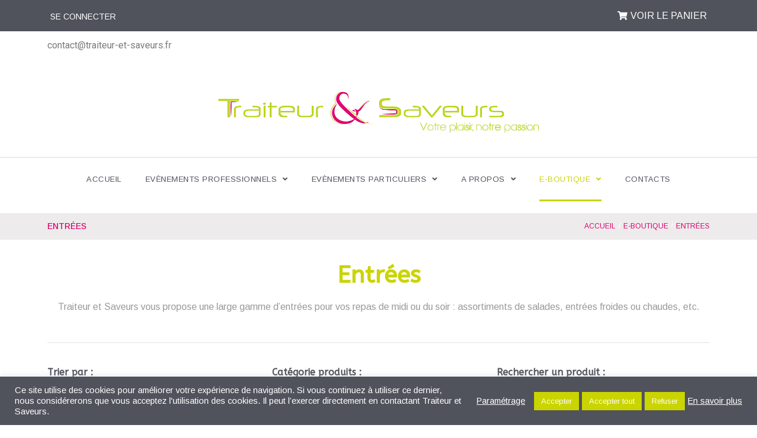

--- FILE ---
content_type: text/html; charset=UTF-8
request_url: https://traiteur-et-saveurs.fr/categorie-produit/entrees/
body_size: 46151
content:
<!DOCTYPE html>
<html lang="fr-FR">
<head>
<meta charset="UTF-8">
<link rel="profile" href="http://gmpg.org/xfn/11">
<link rel="pingback" href="https://traiteur-et-saveurs.fr/xmlrpc.php">

<meta name="viewport" content="width=device-width, initial-scale=1" />
<meta name='robots' content='index, follow, max-image-preview:large, max-snippet:-1, max-video-preview:-1' />

	<!-- This site is optimized with the Yoast SEO plugin v20.2.1 - https://yoast.com/wordpress/plugins/seo/ -->
	<title>Archives des Entrées - Traiteur et Saveurs</title>
	<link rel="canonical" href="https://traiteur-et-saveurs.fr/categorie-produit/entrees/" />
	<meta property="og:locale" content="fr_FR" />
	<meta property="og:type" content="article" />
	<meta property="og:title" content="Archives des Entrées - Traiteur et Saveurs" />
	<meta property="og:description" content="Traiteur et Saveurs vous propose une large gamme d’entrées pour vos repas de midi ou du soir : assortiments de salades, entrées froides ou chaudes, etc." />
	<meta property="og:url" content="https://traiteur-et-saveurs.fr/categorie-produit/entrees/" />
	<meta property="og:site_name" content="Traiteur et Saveurs" />
	<meta property="og:image" content="https://traiteur-et-saveurs.fr/wp-content/uploads/2020/02/logo-traiteur-et-saveurs.png" />
	<meta property="og:image:width" content="546" />
	<meta property="og:image:height" content="100" />
	<meta property="og:image:type" content="image/png" />
	<meta name="twitter:card" content="summary_large_image" />
	<script type="application/ld+json" class="yoast-schema-graph">{"@context":"https://schema.org","@graph":[{"@type":"CollectionPage","@id":"https://traiteur-et-saveurs.fr/categorie-produit/entrees/","url":"https://traiteur-et-saveurs.fr/categorie-produit/entrees/","name":"Archives des Entrées - Traiteur et Saveurs","isPartOf":{"@id":"https://traiteur-et-saveurs.fr/#website"},"primaryImageOfPage":{"@id":"https://traiteur-et-saveurs.fr/categorie-produit/entrees/#primaryimage"},"image":{"@id":"https://traiteur-et-saveurs.fr/categorie-produit/entrees/#primaryimage"},"thumbnailUrl":"https://traiteur-et-saveurs.fr/wp-content/uploads/2021/09/Salade-mag-scaled.jpg","breadcrumb":{"@id":"https://traiteur-et-saveurs.fr/categorie-produit/entrees/#breadcrumb"},"inLanguage":"fr-FR"},{"@type":"ImageObject","inLanguage":"fr-FR","@id":"https://traiteur-et-saveurs.fr/categorie-produit/entrees/#primaryimage","url":"https://traiteur-et-saveurs.fr/wp-content/uploads/2021/09/Salade-mag-scaled.jpg","contentUrl":"https://traiteur-et-saveurs.fr/wp-content/uploads/2021/09/Salade-mag-scaled.jpg","width":1920,"height":2560},{"@type":"BreadcrumbList","@id":"https://traiteur-et-saveurs.fr/categorie-produit/entrees/#breadcrumb","itemListElement":[{"@type":"ListItem","position":1,"name":"Accueil","item":"https://traiteur-et-saveurs.fr/"},{"@type":"ListItem","position":2,"name":"Entrées"}]},{"@type":"WebSite","@id":"https://traiteur-et-saveurs.fr/#website","url":"https://traiteur-et-saveurs.fr/","name":"Traiteur et Saveurs","description":"Traiteur à Saint Just Saint Rambert","publisher":{"@id":"https://traiteur-et-saveurs.fr/#organization"},"potentialAction":[{"@type":"SearchAction","target":{"@type":"EntryPoint","urlTemplate":"https://traiteur-et-saveurs.fr/?s={search_term_string}"},"query-input":"required name=search_term_string"}],"inLanguage":"fr-FR"},{"@type":"Organization","@id":"https://traiteur-et-saveurs.fr/#organization","name":"Traiteur et Saveurs","url":"https://traiteur-et-saveurs.fr/","logo":{"@type":"ImageObject","inLanguage":"fr-FR","@id":"https://traiteur-et-saveurs.fr/#/schema/logo/image/","url":"https://traiteur-et-saveurs.fr/wp-content/uploads/2020/02/logo-traiteur-et-saveurs.png","contentUrl":"https://traiteur-et-saveurs.fr/wp-content/uploads/2020/02/logo-traiteur-et-saveurs.png","width":546,"height":100,"caption":"Traiteur et Saveurs"},"image":{"@id":"https://traiteur-et-saveurs.fr/#/schema/logo/image/"},"sameAs":["https://www.facebook.com/traiteursaintrambert"]}]}</script>
	<!-- / Yoast SEO plugin. -->


<link rel='dns-prefetch' href='//fonts.googleapis.com' />
<link rel="alternate" type="application/rss+xml" title="Traiteur et Saveurs &raquo; Flux" href="https://traiteur-et-saveurs.fr/feed/" />
<link rel="alternate" type="application/rss+xml" title="Traiteur et Saveurs &raquo; Flux des commentaires" href="https://traiteur-et-saveurs.fr/comments/feed/" />
<link rel="alternate" type="application/rss+xml" title="Flux pour Traiteur et Saveurs &raquo; Entrées Catégorie" href="https://traiteur-et-saveurs.fr/categorie-produit/entrees/feed/" />
<script type="text/javascript">
window._wpemojiSettings = {"baseUrl":"https:\/\/s.w.org\/images\/core\/emoji\/14.0.0\/72x72\/","ext":".png","svgUrl":"https:\/\/s.w.org\/images\/core\/emoji\/14.0.0\/svg\/","svgExt":".svg","source":{"concatemoji":"https:\/\/traiteur-et-saveurs.fr\/wp-includes\/js\/wp-emoji-release.min.js?ver=6.1.9"}};
/*! This file is auto-generated */
!function(e,a,t){var n,r,o,i=a.createElement("canvas"),p=i.getContext&&i.getContext("2d");function s(e,t){var a=String.fromCharCode,e=(p.clearRect(0,0,i.width,i.height),p.fillText(a.apply(this,e),0,0),i.toDataURL());return p.clearRect(0,0,i.width,i.height),p.fillText(a.apply(this,t),0,0),e===i.toDataURL()}function c(e){var t=a.createElement("script");t.src=e,t.defer=t.type="text/javascript",a.getElementsByTagName("head")[0].appendChild(t)}for(o=Array("flag","emoji"),t.supports={everything:!0,everythingExceptFlag:!0},r=0;r<o.length;r++)t.supports[o[r]]=function(e){if(p&&p.fillText)switch(p.textBaseline="top",p.font="600 32px Arial",e){case"flag":return s([127987,65039,8205,9895,65039],[127987,65039,8203,9895,65039])?!1:!s([55356,56826,55356,56819],[55356,56826,8203,55356,56819])&&!s([55356,57332,56128,56423,56128,56418,56128,56421,56128,56430,56128,56423,56128,56447],[55356,57332,8203,56128,56423,8203,56128,56418,8203,56128,56421,8203,56128,56430,8203,56128,56423,8203,56128,56447]);case"emoji":return!s([129777,127995,8205,129778,127999],[129777,127995,8203,129778,127999])}return!1}(o[r]),t.supports.everything=t.supports.everything&&t.supports[o[r]],"flag"!==o[r]&&(t.supports.everythingExceptFlag=t.supports.everythingExceptFlag&&t.supports[o[r]]);t.supports.everythingExceptFlag=t.supports.everythingExceptFlag&&!t.supports.flag,t.DOMReady=!1,t.readyCallback=function(){t.DOMReady=!0},t.supports.everything||(n=function(){t.readyCallback()},a.addEventListener?(a.addEventListener("DOMContentLoaded",n,!1),e.addEventListener("load",n,!1)):(e.attachEvent("onload",n),a.attachEvent("onreadystatechange",function(){"complete"===a.readyState&&t.readyCallback()})),(e=t.source||{}).concatemoji?c(e.concatemoji):e.wpemoji&&e.twemoji&&(c(e.twemoji),c(e.wpemoji)))}(window,document,window._wpemojiSettings);
</script>
<style type="text/css">
img.wp-smiley,
img.emoji {
	display: inline !important;
	border: none !important;
	box-shadow: none !important;
	height: 1em !important;
	width: 1em !important;
	margin: 0 0.07em !important;
	vertical-align: -0.1em !important;
	background: none !important;
	padding: 0 !important;
}
</style>
	<link rel='stylesheet' id='wp-block-library-css' href='https://traiteur-et-saveurs.fr/wp-includes/css/dist/block-library/style.min.css?ver=6.1.9' type='text/css' media='all' />
<link rel='stylesheet' id='wc-blocks-vendors-style-css' href='https://traiteur-et-saveurs.fr/wp-content/plugins/woocommerce/packages/woocommerce-blocks/build/wc-blocks-vendors-style.css?ver=9.4.4' type='text/css' media='all' />
<link rel='stylesheet' id='wc-blocks-style-css' href='https://traiteur-et-saveurs.fr/wp-content/plugins/woocommerce/packages/woocommerce-blocks/build/wc-blocks-style.css?ver=9.4.4' type='text/css' media='all' />
<link rel='stylesheet' id='classic-theme-styles-css' href='https://traiteur-et-saveurs.fr/wp-includes/css/classic-themes.min.css?ver=1' type='text/css' media='all' />
<style id='global-styles-inline-css' type='text/css'>
body{--wp--preset--color--black: #000000;--wp--preset--color--cyan-bluish-gray: #abb8c3;--wp--preset--color--white: #ffffff;--wp--preset--color--pale-pink: #f78da7;--wp--preset--color--vivid-red: #cf2e2e;--wp--preset--color--luminous-vivid-orange: #ff6900;--wp--preset--color--luminous-vivid-amber: #fcb900;--wp--preset--color--light-green-cyan: #7bdcb5;--wp--preset--color--vivid-green-cyan: #00d084;--wp--preset--color--pale-cyan-blue: #8ed1fc;--wp--preset--color--vivid-cyan-blue: #0693e3;--wp--preset--color--vivid-purple: #9b51e0;--wp--preset--gradient--vivid-cyan-blue-to-vivid-purple: linear-gradient(135deg,rgba(6,147,227,1) 0%,rgb(155,81,224) 100%);--wp--preset--gradient--light-green-cyan-to-vivid-green-cyan: linear-gradient(135deg,rgb(122,220,180) 0%,rgb(0,208,130) 100%);--wp--preset--gradient--luminous-vivid-amber-to-luminous-vivid-orange: linear-gradient(135deg,rgba(252,185,0,1) 0%,rgba(255,105,0,1) 100%);--wp--preset--gradient--luminous-vivid-orange-to-vivid-red: linear-gradient(135deg,rgba(255,105,0,1) 0%,rgb(207,46,46) 100%);--wp--preset--gradient--very-light-gray-to-cyan-bluish-gray: linear-gradient(135deg,rgb(238,238,238) 0%,rgb(169,184,195) 100%);--wp--preset--gradient--cool-to-warm-spectrum: linear-gradient(135deg,rgb(74,234,220) 0%,rgb(151,120,209) 20%,rgb(207,42,186) 40%,rgb(238,44,130) 60%,rgb(251,105,98) 80%,rgb(254,248,76) 100%);--wp--preset--gradient--blush-light-purple: linear-gradient(135deg,rgb(255,206,236) 0%,rgb(152,150,240) 100%);--wp--preset--gradient--blush-bordeaux: linear-gradient(135deg,rgb(254,205,165) 0%,rgb(254,45,45) 50%,rgb(107,0,62) 100%);--wp--preset--gradient--luminous-dusk: linear-gradient(135deg,rgb(255,203,112) 0%,rgb(199,81,192) 50%,rgb(65,88,208) 100%);--wp--preset--gradient--pale-ocean: linear-gradient(135deg,rgb(255,245,203) 0%,rgb(182,227,212) 50%,rgb(51,167,181) 100%);--wp--preset--gradient--electric-grass: linear-gradient(135deg,rgb(202,248,128) 0%,rgb(113,206,126) 100%);--wp--preset--gradient--midnight: linear-gradient(135deg,rgb(2,3,129) 0%,rgb(40,116,252) 100%);--wp--preset--duotone--dark-grayscale: url('#wp-duotone-dark-grayscale');--wp--preset--duotone--grayscale: url('#wp-duotone-grayscale');--wp--preset--duotone--purple-yellow: url('#wp-duotone-purple-yellow');--wp--preset--duotone--blue-red: url('#wp-duotone-blue-red');--wp--preset--duotone--midnight: url('#wp-duotone-midnight');--wp--preset--duotone--magenta-yellow: url('#wp-duotone-magenta-yellow');--wp--preset--duotone--purple-green: url('#wp-duotone-purple-green');--wp--preset--duotone--blue-orange: url('#wp-duotone-blue-orange');--wp--preset--font-size--small: 13px;--wp--preset--font-size--medium: 20px;--wp--preset--font-size--large: 36px;--wp--preset--font-size--x-large: 42px;--wp--preset--spacing--20: 0.44rem;--wp--preset--spacing--30: 0.67rem;--wp--preset--spacing--40: 1rem;--wp--preset--spacing--50: 1.5rem;--wp--preset--spacing--60: 2.25rem;--wp--preset--spacing--70: 3.38rem;--wp--preset--spacing--80: 5.06rem;}:where(.is-layout-flex){gap: 0.5em;}body .is-layout-flow > .alignleft{float: left;margin-inline-start: 0;margin-inline-end: 2em;}body .is-layout-flow > .alignright{float: right;margin-inline-start: 2em;margin-inline-end: 0;}body .is-layout-flow > .aligncenter{margin-left: auto !important;margin-right: auto !important;}body .is-layout-constrained > .alignleft{float: left;margin-inline-start: 0;margin-inline-end: 2em;}body .is-layout-constrained > .alignright{float: right;margin-inline-start: 2em;margin-inline-end: 0;}body .is-layout-constrained > .aligncenter{margin-left: auto !important;margin-right: auto !important;}body .is-layout-constrained > :where(:not(.alignleft):not(.alignright):not(.alignfull)){max-width: var(--wp--style--global--content-size);margin-left: auto !important;margin-right: auto !important;}body .is-layout-constrained > .alignwide{max-width: var(--wp--style--global--wide-size);}body .is-layout-flex{display: flex;}body .is-layout-flex{flex-wrap: wrap;align-items: center;}body .is-layout-flex > *{margin: 0;}:where(.wp-block-columns.is-layout-flex){gap: 2em;}.has-black-color{color: var(--wp--preset--color--black) !important;}.has-cyan-bluish-gray-color{color: var(--wp--preset--color--cyan-bluish-gray) !important;}.has-white-color{color: var(--wp--preset--color--white) !important;}.has-pale-pink-color{color: var(--wp--preset--color--pale-pink) !important;}.has-vivid-red-color{color: var(--wp--preset--color--vivid-red) !important;}.has-luminous-vivid-orange-color{color: var(--wp--preset--color--luminous-vivid-orange) !important;}.has-luminous-vivid-amber-color{color: var(--wp--preset--color--luminous-vivid-amber) !important;}.has-light-green-cyan-color{color: var(--wp--preset--color--light-green-cyan) !important;}.has-vivid-green-cyan-color{color: var(--wp--preset--color--vivid-green-cyan) !important;}.has-pale-cyan-blue-color{color: var(--wp--preset--color--pale-cyan-blue) !important;}.has-vivid-cyan-blue-color{color: var(--wp--preset--color--vivid-cyan-blue) !important;}.has-vivid-purple-color{color: var(--wp--preset--color--vivid-purple) !important;}.has-black-background-color{background-color: var(--wp--preset--color--black) !important;}.has-cyan-bluish-gray-background-color{background-color: var(--wp--preset--color--cyan-bluish-gray) !important;}.has-white-background-color{background-color: var(--wp--preset--color--white) !important;}.has-pale-pink-background-color{background-color: var(--wp--preset--color--pale-pink) !important;}.has-vivid-red-background-color{background-color: var(--wp--preset--color--vivid-red) !important;}.has-luminous-vivid-orange-background-color{background-color: var(--wp--preset--color--luminous-vivid-orange) !important;}.has-luminous-vivid-amber-background-color{background-color: var(--wp--preset--color--luminous-vivid-amber) !important;}.has-light-green-cyan-background-color{background-color: var(--wp--preset--color--light-green-cyan) !important;}.has-vivid-green-cyan-background-color{background-color: var(--wp--preset--color--vivid-green-cyan) !important;}.has-pale-cyan-blue-background-color{background-color: var(--wp--preset--color--pale-cyan-blue) !important;}.has-vivid-cyan-blue-background-color{background-color: var(--wp--preset--color--vivid-cyan-blue) !important;}.has-vivid-purple-background-color{background-color: var(--wp--preset--color--vivid-purple) !important;}.has-black-border-color{border-color: var(--wp--preset--color--black) !important;}.has-cyan-bluish-gray-border-color{border-color: var(--wp--preset--color--cyan-bluish-gray) !important;}.has-white-border-color{border-color: var(--wp--preset--color--white) !important;}.has-pale-pink-border-color{border-color: var(--wp--preset--color--pale-pink) !important;}.has-vivid-red-border-color{border-color: var(--wp--preset--color--vivid-red) !important;}.has-luminous-vivid-orange-border-color{border-color: var(--wp--preset--color--luminous-vivid-orange) !important;}.has-luminous-vivid-amber-border-color{border-color: var(--wp--preset--color--luminous-vivid-amber) !important;}.has-light-green-cyan-border-color{border-color: var(--wp--preset--color--light-green-cyan) !important;}.has-vivid-green-cyan-border-color{border-color: var(--wp--preset--color--vivid-green-cyan) !important;}.has-pale-cyan-blue-border-color{border-color: var(--wp--preset--color--pale-cyan-blue) !important;}.has-vivid-cyan-blue-border-color{border-color: var(--wp--preset--color--vivid-cyan-blue) !important;}.has-vivid-purple-border-color{border-color: var(--wp--preset--color--vivid-purple) !important;}.has-vivid-cyan-blue-to-vivid-purple-gradient-background{background: var(--wp--preset--gradient--vivid-cyan-blue-to-vivid-purple) !important;}.has-light-green-cyan-to-vivid-green-cyan-gradient-background{background: var(--wp--preset--gradient--light-green-cyan-to-vivid-green-cyan) !important;}.has-luminous-vivid-amber-to-luminous-vivid-orange-gradient-background{background: var(--wp--preset--gradient--luminous-vivid-amber-to-luminous-vivid-orange) !important;}.has-luminous-vivid-orange-to-vivid-red-gradient-background{background: var(--wp--preset--gradient--luminous-vivid-orange-to-vivid-red) !important;}.has-very-light-gray-to-cyan-bluish-gray-gradient-background{background: var(--wp--preset--gradient--very-light-gray-to-cyan-bluish-gray) !important;}.has-cool-to-warm-spectrum-gradient-background{background: var(--wp--preset--gradient--cool-to-warm-spectrum) !important;}.has-blush-light-purple-gradient-background{background: var(--wp--preset--gradient--blush-light-purple) !important;}.has-blush-bordeaux-gradient-background{background: var(--wp--preset--gradient--blush-bordeaux) !important;}.has-luminous-dusk-gradient-background{background: var(--wp--preset--gradient--luminous-dusk) !important;}.has-pale-ocean-gradient-background{background: var(--wp--preset--gradient--pale-ocean) !important;}.has-electric-grass-gradient-background{background: var(--wp--preset--gradient--electric-grass) !important;}.has-midnight-gradient-background{background: var(--wp--preset--gradient--midnight) !important;}.has-small-font-size{font-size: var(--wp--preset--font-size--small) !important;}.has-medium-font-size{font-size: var(--wp--preset--font-size--medium) !important;}.has-large-font-size{font-size: var(--wp--preset--font-size--large) !important;}.has-x-large-font-size{font-size: var(--wp--preset--font-size--x-large) !important;}
.wp-block-navigation a:where(:not(.wp-element-button)){color: inherit;}
:where(.wp-block-columns.is-layout-flex){gap: 2em;}
.wp-block-pullquote{font-size: 1.5em;line-height: 1.6;}
</style>
<link rel='stylesheet' id='contact-form-7-css' href='https://traiteur-et-saveurs.fr/wp-content/plugins/contact-form-7/includes/css/styles.css?ver=5.7.4' type='text/css' media='all' />
<link rel='stylesheet' id='cookie-law-info-css' href='https://traiteur-et-saveurs.fr/wp-content/plugins/cookie-law-info/legacy/public/css/cookie-law-info-public.css?ver=3.3.4' type='text/css' media='all' />
<link rel='stylesheet' id='cookie-law-info-gdpr-css' href='https://traiteur-et-saveurs.fr/wp-content/plugins/cookie-law-info/legacy/public/css/cookie-law-info-gdpr.css?ver=3.3.4' type='text/css' media='all' />
<style id='woocommerce-inline-inline-css' type='text/css'>
.woocommerce form .form-row .required { visibility: visible; }
</style>
<link rel='stylesheet' id='font-awesome-css' href='https://traiteur-et-saveurs.fr/wp-content/plugins/elementor/assets/lib/font-awesome/css/font-awesome.min.css?ver=4.7.0' type='text/css' media='all' />
<link rel='stylesheet' id='kava-parent-theme-style-css' href='https://traiteur-et-saveurs.fr/wp-content/themes/kava/style.css?ver=2.1.4' type='text/css' media='all' />
<link rel='stylesheet' id='kava-theme-style-css' href='https://traiteur-et-saveurs.fr/wp-content/themes/vinedo/style.css?ver=2.1.4' type='text/css' media='all' />
<link rel='stylesheet' id='kava-theme-main-style-css' href='https://traiteur-et-saveurs.fr/wp-content/themes/kava/theme.css?ver=2.1.4' type='text/css' media='all' />
<link rel='stylesheet' id='kava-theme-dynamic-style-css' href='https://traiteur-et-saveurs.fr/wp-content/uploads/kava/dynamic-style.css?ver=1706524128' type='text/css' media='all' />
<link rel='stylesheet' id='blog-layouts-module-css' href='https://traiteur-et-saveurs.fr/wp-content/themes/kava/inc/modules/blog-layouts/assets/css/blog-layouts-module.css?ver=2.1.4' type='text/css' media='all' />
<link rel='stylesheet' id='kava-woocommerce-style-css' href='https://traiteur-et-saveurs.fr/wp-content/themes/kava/inc/modules/woo/assets/css/woo-module.css?ver=2.1.4' type='text/css' media='all' />
<link rel='stylesheet' id='cx-google-fonts-kava-css' href='//fonts.googleapis.com/css?family=Arimo%3A400%2C500%2C700%2C900%7CABeeZee%3A400%2C600%2C500%7CPlayfair+Display%3A400&#038;subset=latin&#038;ver=6.1.9' type='text/css' media='all' />
<link rel='stylesheet' id='font-awesome-all-css' href='https://traiteur-et-saveurs.fr/wp-content/plugins/jet-menu/assets/public/lib/font-awesome/css/all.min.css?ver=5.12.0' type='text/css' media='all' />
<link rel='stylesheet' id='font-awesome-v4-shims-css' href='https://traiteur-et-saveurs.fr/wp-content/plugins/jet-menu/assets/public/lib/font-awesome/css/v4-shims.min.css?ver=5.12.0' type='text/css' media='all' />
<link rel='stylesheet' id='jet-menu-public-styles-css' href='https://traiteur-et-saveurs.fr/wp-content/plugins/jet-menu/assets/public/css/public.css?ver=2.2.4' type='text/css' media='all' />
<link rel='stylesheet' id='jet-popup-frontend-css' href='https://traiteur-et-saveurs.fr/wp-content/plugins/jet-popup/assets/css/jet-popup-frontend.css?ver=2.0.0' type='text/css' media='all' />
<link rel='stylesheet' id='photoswipe-css' href='https://traiteur-et-saveurs.fr/wp-content/plugins/woocommerce/assets/css/photoswipe/photoswipe.min.css?ver=7.4.1' type='text/css' media='all' />
<link rel='stylesheet' id='photoswipe-default-skin-css' href='https://traiteur-et-saveurs.fr/wp-content/plugins/woocommerce/assets/css/photoswipe/default-skin/default-skin.min.css?ver=7.4.1' type='text/css' media='all' />
<link rel='stylesheet' id='jet-woo-builder-css' href='https://traiteur-et-saveurs.fr/wp-content/plugins/jet-woo-builder/assets/css/frontend.css?ver=2.1.4' type='text/css' media='all' />
<style id='jet-woo-builder-inline-css' type='text/css'>
@font-face {
				font-family: "WooCommerce";
				src: url("https://traiteur-et-saveurs.fr/wp-content/plugins/woocommerce/assets/fonts/WooCommerce.eot");
				src: url("https://traiteur-et-saveurs.fr/wp-content/plugins/woocommerce/assets/fonts/WooCommerce.eot?#iefix") format("embedded-opentype"),
					url("https://traiteur-et-saveurs.fr/wp-content/plugins/woocommerce/assets/fonts/WooCommerce.woff") format("woff"),
					url("https://traiteur-et-saveurs.fr/wp-content/plugins/woocommerce/assets/fonts/WooCommerce.ttf") format("truetype"),
					url("https://traiteur-et-saveurs.fr/wp-content/plugins/woocommerce/assets/fonts/WooCommerce.svg#WooCommerce") format("svg");
				font-weight: normal;
				font-style: normal;
			}
</style>
<link rel='stylesheet' id='jet-woo-builder-frontend-css' href='https://traiteur-et-saveurs.fr/wp-content/plugins/jet-woo-builder/assets/css/lib/jetwoobuilder-frontend-font/css/jetwoobuilder-frontend-font.css?ver=2.1.4' type='text/css' media='all' />
<link rel='stylesheet' id='jet-woo-builder-kava-css' href='https://traiteur-et-saveurs.fr/wp-content/plugins/jet-woo-builder/includes/compatibility/packages/themes/kava/assets/css/style.css?ver=2.1.4' type='text/css' media='all' />
<link rel='stylesheet' id='mediaelement-css' href='https://traiteur-et-saveurs.fr/wp-includes/js/mediaelement/mediaelementplayer-legacy.min.css?ver=4.2.17' type='text/css' media='all' />
<link rel='stylesheet' id='jet-woo-product-gallery-css' href='https://traiteur-et-saveurs.fr/wp-content/plugins/jet-woo-product-gallery/assets/css/jet-woo-product-gallery.css?ver=2.1.11' type='text/css' media='all' />
<link rel='stylesheet' id='jet-blocks-css' href='https://traiteur-et-saveurs.fr/wp-content/uploads/elementor/css/custom-jet-blocks.css?ver=1.3.5' type='text/css' media='all' />
<link rel='stylesheet' id='jet-elements-css' href='https://traiteur-et-saveurs.fr/wp-content/plugins/jet-elements/assets/css/jet-elements.css?ver=2.6.9' type='text/css' media='all' />
<link rel='stylesheet' id='jet-elements-skin-css' href='https://traiteur-et-saveurs.fr/wp-content/plugins/jet-elements/assets/css/jet-elements-skin.css?ver=2.6.9' type='text/css' media='all' />
<link rel='stylesheet' id='elementor-icons-css' href='https://traiteur-et-saveurs.fr/wp-content/plugins/elementor/assets/lib/eicons/css/elementor-icons.min.css?ver=5.18.0' type='text/css' media='all' />
<link rel='stylesheet' id='elementor-frontend-css' href='https://traiteur-et-saveurs.fr/wp-content/plugins/elementor/assets/css/frontend.min.css?ver=3.11.3' type='text/css' media='all' />
<style id='elementor-frontend-inline-css' type='text/css'>
.elementor-kit-13{--e-global-color-primary:#656A6D;--e-global-color-secondary:#54595F;--e-global-color-text:#7A7A7A;--e-global-color-accent:#61CE70;--e-global-typography-primary-font-family:"Roboto";--e-global-typography-primary-font-weight:600;--e-global-typography-secondary-font-family:"Roboto Slab";--e-global-typography-secondary-font-weight:400;--e-global-typography-text-font-family:"Roboto";--e-global-typography-text-font-weight:400;--e-global-typography-accent-font-family:"Roboto";--e-global-typography-accent-font-weight:500;}.elementor-section.elementor-section-boxed > .elementor-container{max-width:1140px;}.e-con{--container-max-width:1140px;}.elementor-widget:not(:last-child){margin-bottom:20px;}.elementor-element{--widgets-spacing:20px;}{}h1.entry-title{display:var(--page-title-display);}@media(max-width:1024px){.elementor-section.elementor-section-boxed > .elementor-container{max-width:1024px;}.e-con{--container-max-width:1024px;}}@media(max-width:767px){.elementor-section.elementor-section-boxed > .elementor-container{max-width:767px;}.e-con{--container-max-width:767px;}}
.elementor-widget-heading .elementor-heading-title{color:var( --e-global-color-primary );font-family:var( --e-global-typography-primary-font-family ), Sans-serif;font-weight:var( --e-global-typography-primary-font-weight );}.elementor-widget-image .widget-image-caption{color:var( --e-global-color-text );font-family:var( --e-global-typography-text-font-family ), Sans-serif;font-weight:var( --e-global-typography-text-font-weight );}.elementor-widget-text-editor{color:var( --e-global-color-text );font-family:var( --e-global-typography-text-font-family ), Sans-serif;font-weight:var( --e-global-typography-text-font-weight );}.elementor-widget-text-editor.elementor-drop-cap-view-stacked .elementor-drop-cap{background-color:var( --e-global-color-primary );}.elementor-widget-text-editor.elementor-drop-cap-view-framed .elementor-drop-cap, .elementor-widget-text-editor.elementor-drop-cap-view-default .elementor-drop-cap{color:var( --e-global-color-primary );border-color:var( --e-global-color-primary );}.elementor-widget-button .elementor-button{font-family:var( --e-global-typography-accent-font-family ), Sans-serif;font-weight:var( --e-global-typography-accent-font-weight );background-color:var( --e-global-color-accent );}.elementor-widget-divider{--divider-color:var( --e-global-color-secondary );}.elementor-widget-divider .elementor-divider__text{color:var( --e-global-color-secondary );font-family:var( --e-global-typography-secondary-font-family ), Sans-serif;font-weight:var( --e-global-typography-secondary-font-weight );}.elementor-widget-divider.elementor-view-stacked .elementor-icon{background-color:var( --e-global-color-secondary );}.elementor-widget-divider.elementor-view-framed .elementor-icon, .elementor-widget-divider.elementor-view-default .elementor-icon{color:var( --e-global-color-secondary );border-color:var( --e-global-color-secondary );}.elementor-widget-divider.elementor-view-framed .elementor-icon, .elementor-widget-divider.elementor-view-default .elementor-icon svg{fill:var( --e-global-color-secondary );}.elementor-widget-image-box .elementor-image-box-title{color:var( --e-global-color-primary );font-family:var( --e-global-typography-primary-font-family ), Sans-serif;font-weight:var( --e-global-typography-primary-font-weight );}.elementor-widget-image-box .elementor-image-box-description{color:var( --e-global-color-text );font-family:var( --e-global-typography-text-font-family ), Sans-serif;font-weight:var( --e-global-typography-text-font-weight );}.elementor-widget-icon.elementor-view-stacked .elementor-icon{background-color:var( --e-global-color-primary );}.elementor-widget-icon.elementor-view-framed .elementor-icon, .elementor-widget-icon.elementor-view-default .elementor-icon{color:var( --e-global-color-primary );border-color:var( --e-global-color-primary );}.elementor-widget-icon.elementor-view-framed .elementor-icon, .elementor-widget-icon.elementor-view-default .elementor-icon svg{fill:var( --e-global-color-primary );}.elementor-widget-icon-box.elementor-view-stacked .elementor-icon{background-color:var( --e-global-color-primary );}.elementor-widget-icon-box.elementor-view-framed .elementor-icon, .elementor-widget-icon-box.elementor-view-default .elementor-icon{fill:var( --e-global-color-primary );color:var( --e-global-color-primary );border-color:var( --e-global-color-primary );}.elementor-widget-icon-box .elementor-icon-box-title{color:var( --e-global-color-primary );}.elementor-widget-icon-box .elementor-icon-box-title, .elementor-widget-icon-box .elementor-icon-box-title a{font-family:var( --e-global-typography-primary-font-family ), Sans-serif;font-weight:var( --e-global-typography-primary-font-weight );}.elementor-widget-icon-box .elementor-icon-box-description{color:var( --e-global-color-text );font-family:var( --e-global-typography-text-font-family ), Sans-serif;font-weight:var( --e-global-typography-text-font-weight );}.elementor-widget-star-rating .elementor-star-rating__title{color:var( --e-global-color-text );font-family:var( --e-global-typography-text-font-family ), Sans-serif;font-weight:var( --e-global-typography-text-font-weight );}.elementor-widget-image-gallery .gallery-item .gallery-caption{font-family:var( --e-global-typography-accent-font-family ), Sans-serif;font-weight:var( --e-global-typography-accent-font-weight );}.elementor-widget-icon-list .elementor-icon-list-item:not(:last-child):after{border-color:var( --e-global-color-text );}.elementor-widget-icon-list .elementor-icon-list-icon i{color:var( --e-global-color-primary );}.elementor-widget-icon-list .elementor-icon-list-icon svg{fill:var( --e-global-color-primary );}.elementor-widget-icon-list .elementor-icon-list-text{color:var( --e-global-color-secondary );}.elementor-widget-icon-list .elementor-icon-list-item > .elementor-icon-list-text, .elementor-widget-icon-list .elementor-icon-list-item > a{font-family:var( --e-global-typography-text-font-family ), Sans-serif;font-weight:var( --e-global-typography-text-font-weight );}.elementor-widget-counter .elementor-counter-number-wrapper{color:var( --e-global-color-primary );font-family:var( --e-global-typography-primary-font-family ), Sans-serif;font-weight:var( --e-global-typography-primary-font-weight );}.elementor-widget-counter .elementor-counter-title{color:var( --e-global-color-secondary );font-family:var( --e-global-typography-secondary-font-family ), Sans-serif;font-weight:var( --e-global-typography-secondary-font-weight );}.elementor-widget-progress .elementor-progress-wrapper .elementor-progress-bar{background-color:var( --e-global-color-primary );}.elementor-widget-progress .elementor-title{color:var( --e-global-color-primary );font-family:var( --e-global-typography-text-font-family ), Sans-serif;font-weight:var( --e-global-typography-text-font-weight );}.elementor-widget-testimonial .elementor-testimonial-content{color:var( --e-global-color-text );font-family:var( --e-global-typography-text-font-family ), Sans-serif;font-weight:var( --e-global-typography-text-font-weight );}.elementor-widget-testimonial .elementor-testimonial-name{color:var( --e-global-color-primary );font-family:var( --e-global-typography-primary-font-family ), Sans-serif;font-weight:var( --e-global-typography-primary-font-weight );}.elementor-widget-testimonial .elementor-testimonial-job{color:var( --e-global-color-secondary );font-family:var( --e-global-typography-secondary-font-family ), Sans-serif;font-weight:var( --e-global-typography-secondary-font-weight );}.elementor-widget-tabs .elementor-tab-title, .elementor-widget-tabs .elementor-tab-title a{color:var( --e-global-color-primary );}.elementor-widget-tabs .elementor-tab-title.elementor-active,
					 .elementor-widget-tabs .elementor-tab-title.elementor-active a{color:var( --e-global-color-accent );}.elementor-widget-tabs .elementor-tab-title{font-family:var( --e-global-typography-primary-font-family ), Sans-serif;font-weight:var( --e-global-typography-primary-font-weight );}.elementor-widget-tabs .elementor-tab-content{color:var( --e-global-color-text );font-family:var( --e-global-typography-text-font-family ), Sans-serif;font-weight:var( --e-global-typography-text-font-weight );}.elementor-widget-accordion .elementor-accordion-icon, .elementor-widget-accordion .elementor-accordion-title{color:var( --e-global-color-primary );}.elementor-widget-accordion .elementor-accordion-icon svg{fill:var( --e-global-color-primary );}.elementor-widget-accordion .elementor-active .elementor-accordion-icon, .elementor-widget-accordion .elementor-active .elementor-accordion-title{color:var( --e-global-color-accent );}.elementor-widget-accordion .elementor-active .elementor-accordion-icon svg{fill:var( --e-global-color-accent );}.elementor-widget-accordion .elementor-accordion-title{font-family:var( --e-global-typography-primary-font-family ), Sans-serif;font-weight:var( --e-global-typography-primary-font-weight );}.elementor-widget-accordion .elementor-tab-content{color:var( --e-global-color-text );font-family:var( --e-global-typography-text-font-family ), Sans-serif;font-weight:var( --e-global-typography-text-font-weight );}.elementor-widget-toggle .elementor-toggle-title, .elementor-widget-toggle .elementor-toggle-icon{color:var( --e-global-color-primary );}.elementor-widget-toggle .elementor-toggle-icon svg{fill:var( --e-global-color-primary );}.elementor-widget-toggle .elementor-tab-title.elementor-active a, .elementor-widget-toggle .elementor-tab-title.elementor-active .elementor-toggle-icon{color:var( --e-global-color-accent );}.elementor-widget-toggle .elementor-toggle-title{font-family:var( --e-global-typography-primary-font-family ), Sans-serif;font-weight:var( --e-global-typography-primary-font-weight );}.elementor-widget-toggle .elementor-tab-content{color:var( --e-global-color-text );font-family:var( --e-global-typography-text-font-family ), Sans-serif;font-weight:var( --e-global-typography-text-font-weight );}.elementor-widget-alert .elementor-alert-title{font-family:var( --e-global-typography-primary-font-family ), Sans-serif;font-weight:var( --e-global-typography-primary-font-weight );}.elementor-widget-alert .elementor-alert-description{font-family:var( --e-global-typography-text-font-family ), Sans-serif;font-weight:var( --e-global-typography-text-font-weight );}.elementor-widget-jet-auth-links .jet-auth-links__login .jet-auth-links__item{font-family:var( --e-global-typography-text-font-family ), Sans-serif;font-weight:var( --e-global-typography-text-font-weight );color:var( --e-global-color-accent );}.elementor-widget-jet-auth-links .jet-auth-links__login .jet-auth-links__prefix{font-family:var( --e-global-typography-text-font-family ), Sans-serif;font-weight:var( --e-global-typography-text-font-weight );}.elementor-widget-jet-auth-links .jet-auth-links__logout .jet-auth-links__item{font-family:var( --e-global-typography-text-font-family ), Sans-serif;font-weight:var( --e-global-typography-text-font-weight );color:var( --e-global-color-accent );}.elementor-widget-jet-auth-links .jet-auth-links__logout .jet-auth-links__prefix{font-family:var( --e-global-typography-text-font-family ), Sans-serif;font-weight:var( --e-global-typography-text-font-weight );}.elementor-widget-jet-auth-links .jet-auth-links__register .jet-auth-links__item{font-family:var( --e-global-typography-text-font-family ), Sans-serif;font-weight:var( --e-global-typography-text-font-weight );color:var( --e-global-color-accent );}.elementor-widget-jet-auth-links .jet-auth-links__register .jet-auth-links__prefix{font-family:var( --e-global-typography-text-font-family ), Sans-serif;font-weight:var( --e-global-typography-text-font-weight );}.elementor-widget-jet-auth-links .jet-auth-links__registered .jet-auth-links__item{font-family:var( --e-global-typography-text-font-family ), Sans-serif;font-weight:var( --e-global-typography-text-font-weight );color:var( --e-global-color-accent );}.elementor-widget-jet-auth-links .jet-auth-links__registered .jet-auth-links__prefix{font-family:var( --e-global-typography-text-font-family ), Sans-serif;font-weight:var( --e-global-typography-text-font-weight );}.elementor-widget-jet-hamburger-panel .jet-hamburger-panel__toggle{background-color:var( --e-global-color-primary );}.elementor-widget-jet-hamburger-panel .jet-hamburger-panel__toggle:hover{background-color:var( --e-global-color-primary );}.elementor-widget-jet-hamburger-panel .jet-hamburger-panel__toggle-label{font-family:var( --e-global-typography-primary-font-family ), Sans-serif;font-weight:var( --e-global-typography-primary-font-weight );}.elementor-widget-jet-hamburger-panel .jet-hamburger-panel__toggle:hover .jet-hamburger-panel__toggle-label{font-family:var( --e-global-typography-primary-font-family ), Sans-serif;font-weight:var( --e-global-typography-primary-font-weight );}.elementor-widget-jet-logo .jet-logo__text{color:var( --e-global-color-accent );font-family:var( --e-global-typography-primary-font-family ), Sans-serif;font-weight:var( --e-global-typography-primary-font-weight );}.elementor-widget-jet-carousel  .jet-carousel__content .jet-carousel__item-title, .elementor-widget-jet-carousel  .jet-carousel__content .jet-carousel__item-title a, .elementor-widget-jet-carousel .jet-banner__title{font-family:var( --e-global-typography-text-font-family ), Sans-serif;font-weight:var( --e-global-typography-text-font-weight );}.elementor-widget-jet-carousel  .jet-carousel__content .jet-carousel__item-text, .elementor-widget-jet-carousel .jet-banner__text{font-family:var( --e-global-typography-text-font-family ), Sans-serif;font-weight:var( --e-global-typography-text-font-weight );}.elementor-widget-jet-carousel .jet-carousel__content .jet-carousel__item-text{color:var( --e-global-color-text );}.elementor-widget-jet-carousel .jet-banner__text{color:var( --e-global-color-text );}.elementor-widget-jet-carousel  .jet-carousel__content .jet-carousel__item-button{font-family:var( --e-global-typography-accent-font-family ), Sans-serif;font-weight:var( --e-global-typography-accent-font-weight );}.elementor-widget-jet-carousel .jet-carousel .jet-arrow{background-color:var( --e-global-color-primary );}.elementor-widget-jet-carousel .jet-carousel .jet-arrow:hover{background-color:var( --e-global-color-primary );}.elementor-widget-jet-carousel .jet-carousel .jet-slick-dots li span{background-color:var( --e-global-color-text );}.elementor-widget-jet-carousel .jet-carousel .jet-slick-dots li span:hover{background-color:var( --e-global-color-primary );}.elementor-widget-jet-carousel .jet-carousel .jet-slick-dots li.slick-active span{background-color:var( --e-global-color-accent );}.elementor-widget-jet-carousel .jet-carousel__fraction-navigation span{font-family:var( --e-global-typography-text-font-family ), Sans-serif;font-weight:var( --e-global-typography-text-font-weight );}.elementor-widget-jet-map .jet-map-pin__link{font-family:var( --e-global-typography-accent-font-family ), Sans-serif;font-weight:var( --e-global-typography-accent-font-weight );}.elementor-widget-jet-animated-box .jet-animated-box__front{background-color:var( --e-global-color-primary );}.elementor-widget-jet-animated-box .jet-animated-box__back{background-color:var( --e-global-color-secondary );}.elementor-widget-jet-animated-box .jet-animated-box__title--front{font-family:var( --e-global-typography-text-font-family ), Sans-serif;font-weight:var( --e-global-typography-text-font-weight );}.elementor-widget-jet-animated-box .jet-animated-box__title--back{font-family:var( --e-global-typography-text-font-family ), Sans-serif;font-weight:var( --e-global-typography-text-font-weight );}.elementor-widget-jet-animated-box .jet-animated-box__subtitle--front{font-family:var( --e-global-typography-text-font-family ), Sans-serif;font-weight:var( --e-global-typography-text-font-weight );}.elementor-widget-jet-animated-box .jet-animated-box__subtitle--back{font-family:var( --e-global-typography-text-font-family ), Sans-serif;font-weight:var( --e-global-typography-text-font-weight );}.elementor-widget-jet-animated-box .jet-animated-box__description--front{font-family:var( --e-global-typography-text-font-family ), Sans-serif;font-weight:var( --e-global-typography-text-font-weight );}.elementor-widget-jet-animated-box .jet-animated-box__description--back{font-family:var( --e-global-typography-text-font-family ), Sans-serif;font-weight:var( --e-global-typography-text-font-weight );}.elementor-widget-jet-animated-box .jet-animated-box__button{background-color:var( --e-global-color-primary );}.elementor-widget-jet-animated-box  .jet-animated-box__button{font-family:var( --e-global-typography-accent-font-family ), Sans-serif;font-weight:var( --e-global-typography-accent-font-weight );}.elementor-widget-jet-animated-text .jet-animated-text__before-text{color:var( --e-global-color-secondary );font-family:var( --e-global-typography-primary-font-family ), Sans-serif;font-weight:var( --e-global-typography-primary-font-weight );}.elementor-widget-jet-animated-text .jet-animated-text__animated-text{color:var( --e-global-color-primary );font-family:var( --e-global-typography-secondary-font-family ), Sans-serif;font-weight:var( --e-global-typography-secondary-font-weight );}.elementor-widget-jet-animated-text .jet-animated-text__animated-text-item:after{background-color:var( --e-global-color-primary );}.elementor-widget-jet-animated-text .jet-animated-text__after-text{color:var( --e-global-color-text );font-family:var( --e-global-typography-primary-font-family ), Sans-serif;font-weight:var( --e-global-typography-primary-font-weight );}.elementor-widget-jet-banner .jet-banner__title{font-family:var( --e-global-typography-text-font-family ), Sans-serif;font-weight:var( --e-global-typography-text-font-weight );}.elementor-widget-jet-banner .jet-banner__text{font-family:var( --e-global-typography-text-font-family ), Sans-serif;font-weight:var( --e-global-typography-text-font-weight );}.elementor-widget-jet-brands .brands-list .brands-list__item-name{color:var( --e-global-color-primary );font-family:var( --e-global-typography-text-font-family ), Sans-serif;font-weight:var( --e-global-typography-text-font-weight );}.elementor-widget-jet-brands .brands-list .brands-list__item-desc{color:var( --e-global-color-text );font-family:var( --e-global-typography-text-font-family ), Sans-serif;font-weight:var( --e-global-typography-text-font-weight );}.elementor-widget-jet-button .jet-button__plane-normal{background-color:var( --e-global-color-primary );}.elementor-widget-jet-button .jet-button__plane-hover{background-color:var( --e-global-color-secondary );}.elementor-widget-jet-button  .jet-button__state-normal .jet-button__label{font-family:var( --e-global-typography-primary-font-family ), Sans-serif;font-weight:var( --e-global-typography-primary-font-weight );}.elementor-widget-jet-button  .jet-button__state-hover .jet-button__label{font-family:var( --e-global-typography-primary-font-family ), Sans-serif;font-weight:var( --e-global-typography-primary-font-weight );}.elementor-widget-jet-circle-progress .circle-counter .circle-val{color:var( --e-global-color-primary );font-family:var( --e-global-typography-primary-font-family ), Sans-serif;font-weight:var( --e-global-typography-primary-font-weight );}.elementor-widget-jet-circle-progress .circle-counter .circle-counter__title{color:var( --e-global-color-secondary );font-family:var( --e-global-typography-primary-font-family ), Sans-serif;font-weight:var( --e-global-typography-primary-font-weight );}.elementor-widget-jet-circle-progress .circle-counter .circle-counter__subtitle{color:var( --e-global-color-text );font-family:var( --e-global-typography-secondary-font-family ), Sans-serif;font-weight:var( --e-global-typography-secondary-font-weight );}.elementor-widget-jet-countdown-timer .jet-countdown-timer__item{border-color:var( --e-global-color-text );}.elementor-widget-jet-countdown-timer .jet-countdown-timer__item-label{color:var( --e-global-color-text );font-family:var( --e-global-typography-text-font-family ), Sans-serif;font-weight:var( --e-global-typography-text-font-weight );}.elementor-widget-jet-countdown-timer .jet-countdown-timer__item-value{color:var( --e-global-color-primary );}.elementor-widget-jet-countdown-timer .jet-countdown-timer__digit{font-family:var( --e-global-typography-primary-font-family ), Sans-serif;font-weight:var( --e-global-typography-primary-font-weight );}.elementor-widget-jet-download-button  .jet-download__label{font-family:var( --e-global-typography-accent-font-family ), Sans-serif;font-weight:var( --e-global-typography-accent-font-weight );}.elementor-widget-jet-download-button  .jet-download__sub-label{font-family:var( --e-global-typography-accent-font-family ), Sans-serif;font-weight:var( --e-global-typography-accent-font-weight );}.elementor-widget-jet-download-button .jet-download:hover .jet-download__label{font-family:var( --e-global-typography-accent-font-family ), Sans-serif;font-weight:var( --e-global-typography-accent-font-weight );}.elementor-widget-jet-download-button .jet-download:hover .jet-download__sub-label{font-family:var( --e-global-typography-accent-font-family ), Sans-serif;font-weight:var( --e-global-typography-accent-font-weight );}.elementor-widget-jet-dropbar .jet-dropbar__button-text{font-family:var( --e-global-typography-accent-font-family ), Sans-serif;font-weight:var( --e-global-typography-accent-font-weight );}.elementor-widget-jet-dropbar .jet-dropbar__content{font-family:var( --e-global-typography-text-font-family ), Sans-serif;font-weight:var( --e-global-typography-text-font-weight );}.elementor-widget-jet-headline .jet-headline__first .jet-headline__label{color:var( --e-global-color-secondary );font-family:var( --e-global-typography-primary-font-family ), Sans-serif;font-weight:var( --e-global-typography-primary-font-weight );}.elementor-widget-jet-headline .jet-headline__second .jet-headline__label{color:var( --e-global-color-primary );font-family:var( --e-global-typography-secondary-font-family ), Sans-serif;font-weight:var( --e-global-typography-secondary-font-weight );}.elementor-widget-jet-horizontal-timeline .jet-hor-timeline-item__card-btn{font-family:var( --e-global-typography-accent-font-family ), Sans-serif;font-weight:var( --e-global-typography-accent-font-weight );background-color:var( --e-global-color-accent );}.elementor-widget-jet-image-comparison  .jx-left .jx-label{font-family:var( --e-global-typography-primary-font-family ), Sans-serif;font-weight:var( --e-global-typography-primary-font-weight );}.elementor-widget-jet-image-comparison .jx-left .jx-label{background-color:var( --e-global-color-secondary );}.elementor-widget-jet-image-comparison  .jx-right .jx-label{font-family:var( --e-global-typography-primary-font-family ), Sans-serif;font-weight:var( --e-global-typography-primary-font-weight );}.elementor-widget-jet-image-comparison .jx-right .jx-label{background-color:var( --e-global-color-secondary );}.elementor-widget-jet-image-comparison .jx-slider .jx-controller{background-color:var( --e-global-color-primary );}.elementor-widget-jet-image-comparison .jx-slider:hover .jx-controller{background-color:var( --e-global-color-secondary );}.elementor-widget-jet-image-comparison .jet-arrow{background-color:var( --e-global-color-primary );}.elementor-widget-jet-image-comparison .jet-arrow:hover{background-color:var( --e-global-color-accent );}.elementor-widget-jet-image-comparison .jet-slick-dots li span{background-color:var( --e-global-color-text );}.elementor-widget-jet-image-comparison .jet-slick-dots li span:hover{background-color:var( --e-global-color-primary );}.elementor-widget-jet-image-comparison .jet-slick-dots li.slick-active span{background-color:var( --e-global-color-accent );}.elementor-widget-jet-images-layout .jet-images-layout__title{font-family:var( --e-global-typography-text-font-family ), Sans-serif;font-weight:var( --e-global-typography-text-font-weight );}.elementor-widget-jet-images-layout .jet-images-layout__desc{font-family:var( --e-global-typography-text-font-family ), Sans-serif;font-weight:var( --e-global-typography-text-font-weight );}.elementor-widget-jet-instagram-gallery .jet-instagram-gallery__content:before{background-color:var( --e-global-color-secondary );}.elementor-widget-jet-instagram-gallery .jet-instagram-gallery__caption{font-family:var( --e-global-typography-text-font-family ), Sans-serif;font-weight:var( --e-global-typography-text-font-weight );}.elementor-widget-jet-instagram-gallery .jet-instagram-gallery__meta-label{font-family:var( --e-global-typography-primary-font-family ), Sans-serif;font-weight:var( --e-global-typography-primary-font-weight );}.elementor-widget-jet-portfolio  .jet-portfolio__filter-item{font-family:var( --e-global-typography-primary-font-family ), Sans-serif;font-weight:var( --e-global-typography-primary-font-weight );}.elementor-widget-jet-portfolio  .jet-portfolio__filter-item:hover{font-family:var( --e-global-typography-primary-font-family ), Sans-serif;font-weight:var( --e-global-typography-primary-font-weight );}.elementor-widget-jet-portfolio  .jet-portfolio__filter-item.active{font-family:var( --e-global-typography-primary-font-family ), Sans-serif;font-weight:var( --e-global-typography-primary-font-weight );}.elementor-widget-jet-portfolio .jet-portfolio__title{font-family:var( --e-global-typography-text-font-family ), Sans-serif;font-weight:var( --e-global-typography-text-font-weight );}.elementor-widget-jet-portfolio .jet-portfolio__category{font-family:var( --e-global-typography-text-font-family ), Sans-serif;font-weight:var( --e-global-typography-text-font-weight );}.elementor-widget-jet-portfolio .jet-portfolio__desc{font-family:var( --e-global-typography-text-font-family ), Sans-serif;font-weight:var( --e-global-typography-text-font-weight );}.elementor-widget-jet-portfolio .jet-portfolio__button{background-color:var( --e-global-color-primary );}.elementor-widget-jet-portfolio  .jet-portfolio__button{font-family:var( --e-global-typography-accent-font-family ), Sans-serif;font-weight:var( --e-global-typography-accent-font-weight );}.elementor-widget-jet-portfolio .jet-portfolio__view-more-button{background-color:var( --e-global-color-primary );}.elementor-widget-jet-portfolio  .jet-portfolio__view-more-button{font-family:var( --e-global-typography-accent-font-family ), Sans-serif;font-weight:var( --e-global-typography-accent-font-weight );}.elementor-widget-jet-posts .jet-posts .entry-title a{color:var( --e-global-color-secondary );}.elementor-widget-jet-posts .jet-posts .entry-title a:hover{color:var( --e-global-color-secondary );}.elementor-widget-jet-posts .jet-posts .entry-title, .elementor-widget-jet-posts .jet-posts .entry-title a{font-family:var( --e-global-typography-text-font-family ), Sans-serif;font-weight:var( --e-global-typography-text-font-weight );}.elementor-widget-jet-posts .jet-posts .post-meta{color:var( --e-global-color-text );font-family:var( --e-global-typography-text-font-family ), Sans-serif;font-weight:var( --e-global-typography-text-font-weight );}.elementor-widget-jet-posts .jet-posts .entry-excerpt{font-family:var( --e-global-typography-text-font-family ), Sans-serif;font-weight:var( --e-global-typography-text-font-weight );}.elementor-widget-jet-posts .jet-posts .jet-more{background-color:var( --e-global-color-primary );}.elementor-widget-jet-posts  .jet-posts .jet-more{font-family:var( --e-global-typography-text-font-family ), Sans-serif;font-weight:var( --e-global-typography-text-font-weight );}.elementor-widget-jet-posts .jet-posts .jet-more:hover{background-color:var( --e-global-color-primary );}.elementor-widget-jet-posts  .jet-posts .jet-posts__terms-link{font-family:var( --e-global-typography-accent-font-family ), Sans-serif;font-weight:var( --e-global-typography-accent-font-weight );}.elementor-widget-jet-posts .jet-posts .jet-posts__terms-link{background-color:var( --e-global-color-primary );}.elementor-widget-jet-posts .jet-posts .jet-posts__terms-link:hover{background-color:var( --e-global-color-primary );}.elementor-widget-jet-posts .jet-posts .jet-arrow{background-color:var( --e-global-color-primary );}.elementor-widget-jet-posts .jet-posts .jet-arrow:hover{background-color:var( --e-global-color-primary );}.elementor-widget-jet-posts .jet-carousel .jet-slick-dots li span{background-color:var( --e-global-color-text );}.elementor-widget-jet-posts .jet-carousel .jet-slick-dots li span:hover{background-color:var( --e-global-color-primary );}.elementor-widget-jet-posts .jet-carousel .jet-slick-dots li.slick-active span{background-color:var( --e-global-color-accent );}.elementor-widget-jet-posts .jet-title-fields__item-label{font-family:var( --e-global-typography-primary-font-family ), Sans-serif;font-weight:var( --e-global-typography-primary-font-weight );}.elementor-widget-jet-posts .jet-content-fields__item-label{font-family:var( --e-global-typography-primary-font-family ), Sans-serif;font-weight:var( --e-global-typography-primary-font-weight );}.elementor-widget-jet-price-list .jet-price-list .price-list__item-title{font-family:var( --e-global-typography-primary-font-family ), Sans-serif;font-weight:var( --e-global-typography-primary-font-weight );}.elementor-widget-jet-price-list .jet-price-list .price-list__item-price{font-family:var( --e-global-typography-text-font-family ), Sans-serif;font-weight:var( --e-global-typography-text-font-weight );}.elementor-widget-jet-price-list .jet-price-list .price-list__item-desc{font-family:var( --e-global-typography-text-font-family ), Sans-serif;font-weight:var( --e-global-typography-text-font-weight );}.elementor-widget-jet-pricing-table .pricing-table{border-color:var( --e-global-color-text );}.elementor-widget-jet-pricing-table .pricing-table__title{color:var( --e-global-color-secondary );font-family:var( --e-global-typography-text-font-family ), Sans-serif;font-weight:var( --e-global-typography-text-font-weight );}.elementor-widget-jet-pricing-table .pricing-table__subtitle{color:var( --e-global-color-secondary );}.elementor-widget-jet-pricing-table  .pricing-table__subtitle{font-family:var( --e-global-typography-text-font-family ), Sans-serif;font-weight:var( --e-global-typography-text-font-weight );}.elementor-widget-jet-pricing-table .pricing-table__icon-box > *{color:var( --e-global-color-primary );}.elementor-widget-jet-pricing-table .pricing-table__icon-box > * svg *{fill:var( --e-global-color-primary );}.elementor-widget-jet-pricing-table .pricing-table__price-prefix{color:var( --e-global-color-primary );}.elementor-widget-jet-pricing-table  .pricing-table__price-prefix{font-family:var( --e-global-typography-primary-font-family ), Sans-serif;font-weight:var( --e-global-typography-primary-font-weight );}.elementor-widget-jet-pricing-table .pricing-table__price-val{color:var( --e-global-color-primary );}.elementor-widget-jet-pricing-table  .pricing-table__price-val{font-family:var( --e-global-typography-primary-font-family ), Sans-serif;font-weight:var( --e-global-typography-primary-font-weight );}.elementor-widget-jet-pricing-table .pricing-table__price-suffix{color:var( --e-global-color-primary );}.elementor-widget-jet-pricing-table  .pricing-table__price-suffix{font-family:var( --e-global-typography-text-font-family ), Sans-serif;font-weight:var( --e-global-typography-text-font-weight );}.elementor-widget-jet-pricing-table  .pricing-table__price-desc{font-family:var( --e-global-typography-text-font-family ), Sans-serif;font-weight:var( --e-global-typography-text-font-weight );}.elementor-widget-jet-pricing-table  .pricing-feature{font-family:var( --e-global-typography-text-font-family ), Sans-serif;font-weight:var( --e-global-typography-text-font-weight );}.elementor-widget-jet-pricing-table .pricing-feature.item-included{color:var( --e-global-color-secondary );}.elementor-widget-jet-pricing-table .pricing-feature.item-included .item-bullet{color:var( --e-global-color-accent );}.elementor-widget-jet-pricing-table .pricing-feature.item-excluded{color:var( --e-global-color-text );}.elementor-widget-jet-pricing-table .pricing-feature.item-excluded .item-bullet{color:var( --e-global-color-text );}.elementor-widget-jet-pricing-table .pricing-feature:before{border-top-color:var( --e-global-color-text );}.elementor-widget-jet-pricing-table  .pricing-table__action{font-family:var( --e-global-typography-text-font-family ), Sans-serif;font-weight:var( --e-global-typography-text-font-weight );}.elementor-widget-jet-pricing-table .pricing-table__action .pricing-table-button{background-color:var( --e-global-color-primary );}.elementor-widget-jet-pricing-table  .pricing-table__action .pricing-table-button{font-family:var( --e-global-typography-accent-font-family ), Sans-serif;font-weight:var( --e-global-typography-accent-font-weight );}.elementor-widget-jet-pricing-table .pricing-table .tippy-box{font-family:var( --e-global-typography-text-font-family ), Sans-serif;font-weight:var( --e-global-typography-text-font-weight );}.elementor-widget-jet-progress-bar .jet-progress-bar__title-text{font-family:var( --e-global-typography-primary-font-family ), Sans-serif;font-weight:var( --e-global-typography-primary-font-weight );}.elementor-widget-jet-progress-bar .jet-progress-bar__percent{font-family:var( --e-global-typography-primary-font-family ), Sans-serif;font-weight:var( --e-global-typography-primary-font-weight );}.elementor-widget-jet-scroll-navigation .jet-scroll-navigation__label{font-family:var( --e-global-typography-primary-font-family ), Sans-serif;font-weight:var( --e-global-typography-primary-font-weight );}.elementor-widget-jet-scroll-navigation .jet-scroll-navigation__item .jet-scroll-navigation__dot{background-color:var( --e-global-color-secondary );}.elementor-widget-jet-scroll-navigation .jet-scroll-navigation__item.invert .jet-scroll-navigation__dot{background-color:var( --e-global-color-text );}.elementor-widget-jet-scroll-navigation .jet-scroll-navigation__item:hover .jet-scroll-navigation__dot{background-color:var( --e-global-color-accent );}.elementor-widget-jet-scroll-navigation .jet-scroll-navigation__item.active .jet-scroll-navigation__dot{background-color:var( --e-global-color-primary );}.elementor-widget-jet-services .jet-services__title-text{font-family:var( --e-global-typography-secondary-font-family ), Sans-serif;font-weight:var( --e-global-typography-secondary-font-weight );}.elementor-widget-jet-services .jet-services__desc{font-family:var( --e-global-typography-text-font-family ), Sans-serif;font-weight:var( --e-global-typography-text-font-weight );}.elementor-widget-jet-services .jet-services__button{background-color:var( --e-global-color-primary );}.elementor-widget-jet-services  .jet-services__button{font-family:var( --e-global-typography-accent-font-family ), Sans-serif;font-weight:var( --e-global-typography-accent-font-weight );}.elementor-widget-jet-slider .jet-slider .slider-pro .jet-slider__item{background-color:var( --e-global-color-secondary );}.elementor-widget-jet-slider .jet-slider .sp-image-container:after{background-color:var( --e-global-color-secondary );}.elementor-widget-jet-slider .jet-slider__title{font-family:var( --e-global-typography-text-font-family ), Sans-serif;font-weight:var( --e-global-typography-text-font-weight );}.elementor-widget-jet-slider .jet-slider__subtitle{font-family:var( --e-global-typography-text-font-family ), Sans-serif;font-weight:var( --e-global-typography-text-font-weight );}.elementor-widget-jet-slider .jet-slider__desc{font-family:var( --e-global-typography-text-font-family ), Sans-serif;font-weight:var( --e-global-typography-text-font-weight );}.elementor-widget-jet-slider .jet-slider__button--primary{background-color:var( --e-global-color-primary );}.elementor-widget-jet-slider  .jet-slider__button--primary{font-family:var( --e-global-typography-accent-font-family ), Sans-serif;font-weight:var( --e-global-typography-accent-font-weight );}.elementor-widget-jet-slider .jet-slider__button--secondary{background-color:var( --e-global-color-secondary );}.elementor-widget-jet-slider  .jet-slider__button--secondary{font-family:var( --e-global-typography-accent-font-family ), Sans-serif;font-weight:var( --e-global-typography-accent-font-weight );}.elementor-widget-jet-slider .jet-slider .sp-buttons .sp-button:hover{background-color:var( --e-global-color-primary );}.elementor-widget-jet-slider .jet-slider .sp-buttons .sp-button.sp-selected-button{background-color:var( --e-global-color-primary );}.elementor-widget-jet-slider .jet-slider .sp-thumbnail-container:before{border-color:var( --e-global-color-primary );}.elementor-widget-jet-slider .jet-slider .sp-thumbnail-container:hover:before{border-color:var( --e-global-color-secondary );}.elementor-widget-jet-slider .jet-slider .sp-thumbnail-container.sp-selected-thumbnail:before{border-color:var( --e-global-color-primary );}.elementor-widget-jet-slider .jet-slider__fraction-pagination span{font-family:var( --e-global-typography-text-font-family ), Sans-serif;font-weight:var( --e-global-typography-text-font-weight );}.elementor-widget-jet-subscribe-form .jet-subscribe-form__input{font-family:var( --e-global-typography-accent-font-family ), Sans-serif;font-weight:var( --e-global-typography-accent-font-weight );}.elementor-widget-jet-subscribe-form .jet-subscribe-form__input:focus{font-family:var( --e-global-typography-accent-font-family ), Sans-serif;font-weight:var( --e-global-typography-accent-font-weight );}.elementor-widget-jet-subscribe-form .jet-subscribe-form__input.mail-invalid{font-family:var( --e-global-typography-accent-font-family ), Sans-serif;font-weight:var( --e-global-typography-accent-font-weight );}.elementor-widget-jet-subscribe-form .jet-subscribe-form__submit{background-color:var( --e-global-color-primary );}.elementor-widget-jet-subscribe-form  .jet-subscribe-form__submit{font-family:var( --e-global-typography-accent-font-family ), Sans-serif;font-weight:var( --e-global-typography-accent-font-weight );}.elementor-widget-jet-subscribe-form .jet-subscribe-form--response-success .jet-subscribe-form__message span{font-family:var( --e-global-typography-accent-font-family ), Sans-serif;font-weight:var( --e-global-typography-accent-font-weight );}.elementor-widget-jet-subscribe-form .jet-subscribe-form--response-error .jet-subscribe-form__message span{font-family:var( --e-global-typography-accent-font-family ), Sans-serif;font-weight:var( --e-global-typography-accent-font-weight );}.elementor-widget-jet-team-member .jet-team-member__name .jet-team-member__name-first{font-family:var( --e-global-typography-text-font-family ), Sans-serif;font-weight:var( --e-global-typography-text-font-weight );}.elementor-widget-jet-team-member .jet-team-member__name .jet-team-member__name-last{font-family:var( --e-global-typography-text-font-family ), Sans-serif;font-weight:var( --e-global-typography-text-font-weight );}.elementor-widget-jet-team-member .jet-team-member__position{font-family:var( --e-global-typography-text-font-family ), Sans-serif;font-weight:var( --e-global-typography-text-font-weight );}.elementor-widget-jet-team-member .jet-team-member__desc{font-family:var( --e-global-typography-primary-font-family ), Sans-serif;font-weight:var( --e-global-typography-primary-font-weight );}.elementor-widget-jet-team-member .jet-team-member__button{background-color:var( --e-global-color-primary );}.elementor-widget-jet-team-member  .jet-team-member__button{font-family:var( --e-global-typography-accent-font-family ), Sans-serif;font-weight:var( --e-global-typography-accent-font-weight );}.elementor-widget-jet-testimonials .jet-testimonials__title{font-family:var( --e-global-typography-text-font-family ), Sans-serif;font-weight:var( --e-global-typography-text-font-weight );}.elementor-widget-jet-testimonials .jet-testimonials__comment{font-family:var( --e-global-typography-text-font-family ), Sans-serif;font-weight:var( --e-global-typography-text-font-weight );background-color:var( --e-global-color-primary );}.elementor-widget-jet-testimonials .jet-testimonials__name{color:var( --e-global-color-secondary );font-family:var( --e-global-typography-primary-font-family ), Sans-serif;font-weight:var( --e-global-typography-primary-font-weight );}.elementor-widget-jet-testimonials .jet-testimonials__name a:hover{color:var( --e-global-color-secondary );}.elementor-widget-jet-testimonials .jet-testimonials__position{color:var( --e-global-color-primary );font-family:var( --e-global-typography-primary-font-family ), Sans-serif;font-weight:var( --e-global-typography-primary-font-weight );}.elementor-widget-jet-testimonials .jet-testimonials__date{color:var( --e-global-color-text );font-family:var( --e-global-typography-primary-font-family ), Sans-serif;font-weight:var( --e-global-typography-primary-font-weight );}.elementor-widget-jet-testimonials .jet-testimonials__instance .jet-arrow{background-color:var( --e-global-color-primary );}.elementor-widget-jet-testimonials .jet-testimonials__instance .jet-arrow:hover{background-color:var( --e-global-color-accent );}.elementor-widget-jet-testimonials .jet-testimonials__instance .jet-slick-dots li span{background-color:var( --e-global-color-text );}.elementor-widget-jet-testimonials .jet-testimonials__instance .jet-slick-dots li span:hover{background-color:var( --e-global-color-primary );}.elementor-widget-jet-testimonials .jet-testimonials__instance .jet-slick-dots li.slick-active span{background-color:var( --e-global-color-accent );}.elementor-widget-jet-timeline .jet-timeline-item .timeline-item__meta-content{font-family:var( --e-global-typography-primary-font-family ), Sans-serif;font-weight:var( --e-global-typography-primary-font-weight );}.elementor-widget-jet-timeline .jet-timeline-item .timeline-item__card-title{font-family:var( --e-global-typography-primary-font-family ), Sans-serif;font-weight:var( --e-global-typography-primary-font-weight );}.elementor-widget-jet-timeline .jet-timeline-item .timeline-item__card-desc{font-family:var( --e-global-typography-text-font-family ), Sans-serif;font-weight:var( --e-global-typography-text-font-weight );}.elementor-widget-jet-timeline .timeline-item__card-btn{font-family:var( --e-global-typography-accent-font-family ), Sans-serif;font-weight:var( --e-global-typography-accent-font-weight );background-color:var( --e-global-color-accent );}.elementor-widget-jet-timeline .timeline-item__point-content.timeline-item__point-content--text{font-family:var( --e-global-typography-primary-font-family ), Sans-serif;font-weight:var( --e-global-typography-primary-font-weight );}.elementor-widget-jet-custom-menu > .elementor-widget-container > div > .jet-custom-nav > .jet-custom-nav__item > a{background-color:var( --e-global-color-text );}.elementor-widget-jet-custom-menu  > .elementor-widget-container > div > .jet-custom-nav > .jet-custom-nav__item > a .jet-custom-item-label.top-level-label{font-family:var( --e-global-typography-accent-font-family ), Sans-serif;font-weight:var( --e-global-typography-accent-font-weight );}.elementor-widget-jet-custom-menu  > .elementor-widget-container > div > .jet-custom-nav > .jet-custom-nav__item > a .jet-custom-item-desc.top-level-desc{font-family:var( --e-global-typography-accent-font-family ), Sans-serif;font-weight:var( --e-global-typography-accent-font-weight );}.elementor-widget-jet-custom-menu > .elementor-widget-container > div > .jet-custom-nav > .jet-custom-nav__item > .jet-custom-nav__sub .jet-custom-nav__item > a{background-color:var( --e-global-color-secondary );}.elementor-widget-jet-custom-menu  > .elementor-widget-container > div > .jet-custom-nav > .jet-custom-nav__item > .jet-custom-nav__sub .jet-custom-nav__item > a .jet-menu-link-text{font-family:var( --e-global-typography-primary-font-family ), Sans-serif;font-weight:var( --e-global-typography-primary-font-weight );}.elementor-widget-jet-custom-menu  > .elementor-widget-container > div > .jet-custom-nav > .jet-custom-nav__item > .jet-custom-nav__sub .jet-custom-nav__item > a .jet-custom-item-desc.sub-level-desc{font-family:var( --e-global-typography-accent-font-family ), Sans-serif;font-weight:var( --e-global-typography-accent-font-weight );}.elementor-widget-jet-custom-menu > .elementor-widget-container > div > .jet-custom-nav > .jet-custom-nav__item > a .jet-menu-icon:before{color:var( --e-global-color-text );}.elementor-widget-jet-custom-menu > .elementor-widget-container > div > .jet-custom-nav > .jet-custom-nav__item > .jet-custom-nav__sub a .jet-menu-icon:before{color:var( --e-global-color-text );}.elementor-widget-jet-custom-menu > .elementor-widget-container > div > .jet-custom-nav > .jet-custom-nav__item.hover-state > a .jet-menu-icon:before{color:var( --e-global-color-text );}.elementor-widget-jet-custom-menu > .elementor-widget-container > div > .jet-custom-nav > .jet-custom-nav__item > .jet-custom-nav__sub .jet-custom-nav__item.hover-state > a .jet-menu-icon:before{color:var( --e-global-color-text );}.elementor-widget-jet-custom-menu > .elementor-widget-container > div > .jet-custom-nav > .jet-custom-nav__item > a .jet-menu-badge .jet-menu-badge__inner{color:var( --e-global-color-text );}.elementor-widget-jet-custom-menu > .elementor-widget-container > div > .jet-custom-nav > .jet-custom-nav__item > .jet-custom-nav__sub a .jet-menu-badge .jet-menu-badge__inner{color:var( --e-global-color-text );}.elementor-widget-jet-custom-menu > .elementor-widget-container > div > .jet-custom-nav > .jet-custom-nav__item > a .jet-menu-badge .jet-menu-badge__inner, .elementor-widget-jet-custom-menu > .elementor-widget-container > div > .jet-custom-nav > .jet-custom-nav__item > .jet-custom-nav__sub a .jet-menu-badge .jet-menu-badge__inner{font-family:var( --e-global-typography-text-font-family ), Sans-serif;font-weight:var( --e-global-typography-text-font-weight );}.elementor-widget-jet-custom-menu > .elementor-widget-container > div > .jet-custom-nav > .jet-custom-nav__item > a .jet-dropdown-arrow:before{color:var( --e-global-color-text );}.elementor-widget-jet-custom-menu > .elementor-widget-container > div > .jet-custom-nav > .jet-custom-nav__item > .jet-custom-nav__sub a .jet-dropdown-arrow:before{color:var( --e-global-color-text );}.elementor-widget-jet-custom-menu > .elementor-widget-container > div > .jet-custom-nav > .jet-custom-nav__item.hover-state > a .jet-dropdown-arrow:before{color:var( --e-global-color-text );}.elementor-widget-jet-custom-menu > .elementor-widget-container > div > .jet-custom-nav > .jet-custom-nav__item > .jet-custom-nav__sub .jet-custom-nav__item.hover-state > a .jet-dropdown-arrow:before{color:var( --e-global-color-text );}.elementor-widget-jet-popup-action-button .jet-popup-action-button__text{font-family:var( --e-global-typography-accent-font-family ), Sans-serif;font-weight:var( --e-global-typography-accent-font-weight );}.elementor-widget-jet-popup-action-button .jet-popup-action-button__instance:hover .jet-popup-action-button__text{font-family:var( --e-global-typography-accent-font-family ), Sans-serif;font-weight:var( --e-global-typography-accent-font-weight );}.elementor-widget-jet-smart-filters-checkboxes .jet-filter-items-moreless__toggle{font-family:var( --e-global-typography-primary-font-family ), Sans-serif;font-weight:var( --e-global-typography-primary-font-weight );}.elementor-widget-jet-smart-filters-checkboxes .apply-filters__button{font-family:var( --e-global-typography-primary-font-family ), Sans-serif;font-weight:var( --e-global-typography-primary-font-weight );}.elementor-widget-jet-smart-filters-select .apply-filters__button{font-family:var( --e-global-typography-primary-font-family ), Sans-serif;font-weight:var( --e-global-typography-primary-font-weight );}.elementor-widget-jet-smart-filters-range .apply-filters__button{font-family:var( --e-global-typography-primary-font-family ), Sans-serif;font-weight:var( --e-global-typography-primary-font-weight );}.elementor-widget-jet-smart-filters-check-range .jet-filter-items-moreless__toggle{font-family:var( --e-global-typography-primary-font-family ), Sans-serif;font-weight:var( --e-global-typography-primary-font-weight );}.elementor-widget-jet-smart-filters-check-range .apply-filters__button{font-family:var( --e-global-typography-primary-font-family ), Sans-serif;font-weight:var( --e-global-typography-primary-font-weight );}.elementor-widget-jet-smart-filters-date-period .apply-filters__button{font-family:var( --e-global-typography-primary-font-family ), Sans-serif;font-weight:var( --e-global-typography-primary-font-weight );}.elementor-widget-jet-smart-filters-radio .jet-filter-items-moreless__toggle{font-family:var( --e-global-typography-primary-font-family ), Sans-serif;font-weight:var( --e-global-typography-primary-font-weight );}.elementor-widget-jet-smart-filters-radio .apply-filters__button{font-family:var( --e-global-typography-primary-font-family ), Sans-serif;font-weight:var( --e-global-typography-primary-font-weight );}.elementor-widget-jet-smart-filters-rating .apply-filters__button{font-family:var( --e-global-typography-primary-font-family ), Sans-serif;font-weight:var( --e-global-typography-primary-font-weight );}.elementor-widget-jet-smart-filters-alphabet .apply-filters__button{font-family:var( --e-global-typography-primary-font-family ), Sans-serif;font-weight:var( --e-global-typography-primary-font-weight );}.elementor-widget-jet-smart-filters-search .jet-search-filter__submit{font-family:var( --e-global-typography-primary-font-family ), Sans-serif;font-weight:var( --e-global-typography-primary-font-weight );}.elementor-widget-jet-smart-filters-color-image .jet-filter-items-moreless__toggle{font-family:var( --e-global-typography-primary-font-family ), Sans-serif;font-weight:var( --e-global-typography-primary-font-weight );}.elementor-widget-jet-smart-filters-color-image .apply-filters__button{font-family:var( --e-global-typography-primary-font-family ), Sans-serif;font-weight:var( --e-global-typography-primary-font-weight );}.elementor-widget-jet-smart-filters-sorting .apply-filters__button{font-family:var( --e-global-typography-primary-font-family ), Sans-serif;font-weight:var( --e-global-typography-primary-font-weight );}.elementor-widget-jet-smart-filters-apply-button .apply-filters__button{font-family:var( --e-global-typography-primary-font-family ), Sans-serif;font-weight:var( --e-global-typography-primary-font-weight );}.elementor-widget-jet-smart-filters-remove-filters .jet-remove-all-filters__button{font-family:var( --e-global-typography-primary-font-family ), Sans-serif;font-weight:var( --e-global-typography-primary-font-weight );}.elementor-widget-jet-accordion > .elementor-widget-container > .jet-accordion > .jet-accordion__inner > .jet-toggle > .jet-toggle__control .jet-toggle__label-text{color:var( --e-global-color-text );font-family:var( --e-global-typography-primary-font-family ), Sans-serif;font-weight:var( --e-global-typography-primary-font-weight );}.elementor-widget-jet-accordion > .elementor-widget-container > .jet-accordion > .jet-accordion__inner > .jet-toggle > .jet-toggle__control:hover .jet-toggle__label-text{color:var( --e-global-color-text );}.elementor-widget-jet-accordion > .elementor-widget-container > .jet-accordion > .jet-accordion__inner > .jet-toggle > .jet-toggle__control:hover  .jet-toggle__label-text{font-family:var( --e-global-typography-primary-font-family ), Sans-serif;font-weight:var( --e-global-typography-primary-font-weight );}.elementor-widget-jet-accordion > .elementor-widget-container > .jet-accordion > .jet-accordion__inner > .jet-toggle.active-toggle > .jet-toggle__control .jet-toggle__label-text{color:var( --e-global-color-text );font-family:var( --e-global-typography-primary-font-family ), Sans-serif;font-weight:var( --e-global-typography-primary-font-weight );}.elementor-widget-jet-image-accordion .jet-image-accordion__title{font-family:var( --e-global-typography-text-font-family ), Sans-serif;font-weight:var( --e-global-typography-text-font-weight );}.elementor-widget-jet-image-accordion .jet-image-accordion__desc{font-family:var( --e-global-typography-text-font-family ), Sans-serif;font-weight:var( --e-global-typography-text-font-weight );}.elementor-widget-jet-image-accordion .jet-image-accordion__button{background-color:var( --e-global-color-primary );}.elementor-widget-jet-image-accordion  .jet-image-accordion__button{font-family:var( --e-global-typography-accent-font-family ), Sans-serif;font-weight:var( --e-global-typography-accent-font-weight );}.elementor-widget-jet-tabs > .elementor-widget-container > .jet-tabs > .jet-tabs__control-wrapper > .jet-tabs__control .jet-tabs__label-text{color:var( --e-global-color-text );font-family:var( --e-global-typography-primary-font-family ), Sans-serif;font-weight:var( --e-global-typography-primary-font-weight );}.elementor-widget-jet-tabs > .elementor-widget-container > .jet-tabs > .jet-tabs__control-wrapper > .jet-tabs__control .jet-tabs__label-icon{color:var( --e-global-color-text );}.elementor-widget-jet-tabs > .elementor-widget-container > .jet-tabs > .jet-tabs__control-wrapper > .jet-tabs__control:hover .jet-tabs__label-text{color:var( --e-global-color-secondary );font-family:var( --e-global-typography-primary-font-family ), Sans-serif;font-weight:var( --e-global-typography-primary-font-weight );}.elementor-widget-jet-tabs > .elementor-widget-container > .jet-tabs > .jet-tabs__control-wrapper > .jet-tabs__control:hover .jet-tabs__label-icon{color:var( --e-global-color-secondary );}.elementor-widget-jet-tabs > .elementor-widget-container > .jet-tabs > .jet-tabs__control-wrapper > .jet-tabs__control.active-tab .jet-tabs__label-text{color:var( --e-global-color-primary );font-family:var( --e-global-typography-primary-font-family ), Sans-serif;font-weight:var( --e-global-typography-primary-font-weight );}.elementor-widget-jet-tabs > .elementor-widget-container > .jet-tabs > .jet-tabs__control-wrapper > .jet-tabs__control.active-tab .jet-tabs__label-icon{color:var( --e-global-color-primary );}.elementor-widget-jet-hotspots .jet-hotspots__item-inner .jet-hotspots__item-text{font-family:var( --e-global-typography-primary-font-family ), Sans-serif;font-weight:var( --e-global-typography-primary-font-weight );}.elementor-widget-jet-hotspots .jet-hotspots .tippy-box .tippy-content{font-family:var( --e-global-typography-primary-font-family ), Sans-serif;font-weight:var( --e-global-typography-primary-font-weight );}.elementor-widget-jet-unfold .jet-unfold__content{font-family:var( --e-global-typography-primary-font-family ), Sans-serif;font-weight:var( --e-global-typography-primary-font-weight );}.elementor-widget-jet-unfold .jet-unfold-state .jet-unfold__content{font-family:var( --e-global-typography-primary-font-family ), Sans-serif;font-weight:var( --e-global-typography-primary-font-weight );}.elementor-widget-jet-unfold  .jet-unfold__button{font-family:var( --e-global-typography-accent-font-family ), Sans-serif;font-weight:var( --e-global-typography-accent-font-weight );}.elementor-widget-jet-unfold .jet-unfold__button{background-color:var( --e-global-color-primary );}.elementor-widget-jet-view-more .jet-view-more__button .jet-view-more__label{font-family:var( --e-global-typography-primary-font-family ), Sans-serif;font-weight:var( --e-global-typography-primary-font-weight );}.elementor-widget-jet-view-more .jet-view-more__button:hover .jet-view-more__icon{color:var( --e-global-color-secondary );}.elementor-widget-jet-view-more .jet-view-more__button:hover .jet-view-more__label{color:var( --e-global-color-secondary );font-family:var( --e-global-typography-primary-font-family ), Sans-serif;font-weight:var( --e-global-typography-primary-font-weight );}.elementor-widget-jet-woo-products-list .jet-quickview-button__link .jet-quickview-button__plane-normal{background-color:var( --e-global-color-primary );}.elementor-widget-jet-woo-products-list .jet-quickview-button__link:hover .jet-quickview-button__plane-normal{background-color:var( --e-global-color-accent );}.elementor-widget-jet-woo-products .jet-quickview-button__link .jet-quickview-button__plane-normal{background-color:var( --e-global-color-primary );}.elementor-widget-jet-woo-products .jet-quickview-button__link:hover .jet-quickview-button__plane-normal{background-color:var( --e-global-color-accent );}.elementor-widget-jet-woo-builder-products-pagination .jet-woo-builder-shop-pagination .page-numbers{font-family:var( --e-global-typography-text-font-family ), Sans-serif;font-weight:var( --e-global-typography-text-font-weight );}.elementor-widget-text-path{font-family:var( --e-global-typography-text-font-family ), Sans-serif;font-weight:var( --e-global-typography-text-font-weight );}.elementor-widget-contact-form-7 .wpcf7 input.wpcf7-submit{background-color:var( --e-global-color-primary );}.elementor-widget-contact-form-7  .wpcf7 input.wpcf7-submit{font-family:var( --e-global-typography-text-font-family ), Sans-serif;font-weight:var( --e-global-typography-text-font-weight );}.elementor-widget-contact-form-7 .wpcf7 input.wpcf7-submit:hover{background-color:var( --e-global-color-primary );}.elementor-widget-contact-form-7 .wpcf7 input.wpcf7-submit:focus{background-color:var( --e-global-color-primary );}
.elementor-4845 .elementor-element.elementor-element-5fc0a95 .elementor-repeater-item-f5cb526.jet-parallax-section__layout .jet-parallax-section__image{background-size:auto;}.elementor-4845 .elementor-element.elementor-element-b4fac68 .jet-auth-links{justify-content:flex-start;}.elementor-4845 .elementor-element.elementor-element-b4fac68 .jet-auth-links__login .jet-auth-links__item{font-family:"Arimo", Sans-serif;font-size:14px;font-weight:400;text-transform:uppercase;line-height:23px;letter-spacing:0px;color:#FFFFFF;}.elementor-4845 .elementor-element.elementor-element-b4fac68 .jet-auth-links__login .jet-auth-links__item:hover{color:#AE8D69;}.elementor-4845 .elementor-element.elementor-element-b4fac68 .jet-auth-links__logout .jet-auth-links__item{font-family:"Arimo", Sans-serif;font-size:14px;font-weight:400;text-transform:uppercase;line-height:23px;letter-spacing:0px;color:#FFFFFF;}.elementor-4845 .elementor-element.elementor-element-b4fac68 .jet-auth-links__logout .jet-auth-links__item:hover{color:#AE8D69;}.elementor-4845 .elementor-element.elementor-element-b4fac68 > .elementor-widget-container{margin:4px 0px 0px 0px;}.elementor-4845 .elementor-element.elementor-element-b4fac68{width:auto;max-width:auto;}.elementor-bc-flex-widget .elementor-4845 .elementor-element.elementor-element-1da436f.elementor-column .elementor-widget-wrap{align-items:center;}.elementor-4845 .elementor-element.elementor-element-1da436f.elementor-column.elementor-element[data-element_type="column"] > .elementor-widget-wrap.elementor-element-populated{align-content:center;align-items:center;}.elementor-4845 .elementor-element.elementor-element-19b14d1 .elementor-jet-blocks-cart{justify-content:flex-end;}.elementor-4845 .elementor-element.elementor-element-19b14d1 .jet-blocks-cart__heading-link{font-family:"Arimo", Sans-serif;font-size:16px;font-weight:400;text-transform:uppercase;line-height:17.9px;letter-spacing:0px;}.elementor-4845 .elementor-element.elementor-element-19b14d1 .jet-blocks-cart__label{color:#FFFFFF;}.elementor-4845 .elementor-element.elementor-element-19b14d1 .jet-blocks-cart__icon{color:#FFFFFF;font-size:15px;}.elementor-4845 .elementor-element.elementor-element-19b14d1 .jet-blocks-cart__heading-link:hover .jet-blocks-cart__label{color:#AE8D69;}.elementor-4845 .elementor-element.elementor-element-19b14d1 .jet-blocks-cart__heading-link:hover .jet-blocks-cart__icon{color:#AE8D69;}.elementor-4845 .elementor-element.elementor-element-19b14d1 .jet-blocks-cart__list{width:300px;border-radius:3px 3px 3px 3px;box-shadow:3px 5px 34px 0px rgba(0, 0, 0, 0.1);right:3px;left:auto;}.elementor-4845 .elementor-element.elementor-element-19b14d1 .widget_shopping_cart .woocommerce-mini-cart{max-height:300px;}.elementor-4845 .elementor-element.elementor-element-19b14d1 .widget_shopping_cart .woocommerce-mini-cart-item a:not(.remove){font-family:"Arimo", Sans-serif;font-size:14px;font-weight:400;letter-spacing:0px;color:#1E1D24;}.elementor-4845 .elementor-element.elementor-element-19b14d1 .widget_shopping_cart .woocommerce-mini-cart-item a:not(.remove):hover{color:#AE8D69;}.elementor-4845 .elementor-element.elementor-element-19b14d1 .widget_shopping_cart .woocommerce-mini-cart-item .remove{color:#1E1D24 !important;}.elementor-4845 .elementor-element.elementor-element-19b14d1 .widget_shopping_cart .woocommerce-mini-cart-item .remove:hover{color:#AE8D69 !important;}.elementor-4845 .elementor-element.elementor-element-19b14d1 .widget_shopping_cart .woocommerce-mini-cart-item .quantity{font-family:"Arimo", Sans-serif;font-size:16px;font-weight:400;line-height:27.2px;letter-spacing:0px;color:#1E1D24;}.elementor-4845 .elementor-element.elementor-element-19b14d1 .widget_shopping_cart .woocommerce-mini-cart-item .amount{font-family:"Arimo", Sans-serif;font-size:16px;font-weight:400;line-height:27.2px;letter-spacing:0px;color:#1E1D24;}.elementor-4845 .elementor-element.elementor-element-19b14d1 .widget_shopping_cart .woocommerce-mini-cart__total{border-style:solid;border-width:1px 0px 0px 0px;border-color:#E3E3E3;}.elementor-4845 .elementor-element.elementor-element-19b14d1 .widget_shopping_cart .woocommerce-mini-cart__total strong{font-family:"Arimo", Sans-serif;font-size:16px;font-weight:400;color:#1E1D24;}.elementor-4845 .elementor-element.elementor-element-19b14d1 .widget_shopping_cart .woocommerce-mini-cart__total .amount{font-family:"Arimo", Sans-serif;font-size:16px;font-weight:400;color:#1E1D24;}.elementor-4845 .elementor-element.elementor-element-19b14d1  .widget_shopping_cart .woocommerce-mini-cart__buttons.buttons .button.wc-forward:not(.checkout){font-family:"Arimo", Sans-serif;font-size:14px;font-weight:400;text-transform:none;}.elementor-4845 .elementor-element.elementor-element-19b14d1 .widget_shopping_cart .woocommerce-mini-cart__buttons.buttons .button.wc-forward:not(.checkout){background-color:#AE8D69;color:#FFFFFF;border-radius:3px 3px 3px 3px;padding:15px 0px 15px 0px;margin:10px 0px 0px 0px;}.elementor-4845 .elementor-element.elementor-element-19b14d1 .widget_shopping_cart .woocommerce-mini-cart__buttons.buttons .button.wc-forward:not(.checkout):hover{background-color:#1E1D24;color:#FFFFFF;}.elementor-4845 .elementor-element.elementor-element-19b14d1  .widget_shopping_cart .woocommerce-mini-cart__buttons.buttons .button.checkout.wc-forward{font-family:"Arimo", Sans-serif;font-size:14px;font-weight:400;text-transform:none;}.elementor-4845 .elementor-element.elementor-element-19b14d1 .widget_shopping_cart .woocommerce-mini-cart__buttons.buttons .button.checkout.wc-forward{background-color:#AE8D69;color:#FFFFFF;padding:15px 0px 15px 0px;}.elementor-4845 .elementor-element.elementor-element-19b14d1 .widget_shopping_cart .woocommerce-mini-cart__buttons.buttons .button.checkout.wc-forward:hover{background-color:#1E1D24;color:#FFFFFF;border-radius:3px 3px 3px 3px;}.elementor-4845 .elementor-element.elementor-element-5fc0a95:not(.elementor-motion-effects-element-type-background), .elementor-4845 .elementor-element.elementor-element-5fc0a95 > .elementor-motion-effects-container > .elementor-motion-effects-layer{background-color:#50535C;}.elementor-4845 .elementor-element.elementor-element-5fc0a95{transition:background 0.3s, border 0.3s, border-radius 0.3s, box-shadow 0.3s;padding:3px 0px 3px 0px;}.elementor-4845 .elementor-element.elementor-element-5fc0a95 > .elementor-background-overlay{transition:background 0.3s, border-radius 0.3s, opacity 0.3s;}.elementor-4845 .elementor-element.elementor-element-396c506 .elementor-repeater-item-8ddfd5f.jet-parallax-section__layout .jet-parallax-section__image{background-size:auto;}.elementor-4845 .elementor-element.elementor-element-a84b1c8 .elementor-repeater-item-3d5ff43.jet-parallax-section__layout .jet-parallax-section__image{background-size:auto;}.elementor-4845 .elementor-element.elementor-element-1a8a9ec .jet-logo{justify-content:center;}.elementor-4845 .elementor-element.elementor-element-a84b1c8{border-style:solid;border-width:0px 0px 1px 0px;border-color:#D8D8D8;transition:background 0.3s, border 0.3s, border-radius 0.3s, box-shadow 0.3s;padding:15px 0px 15px 0px;}.elementor-4845 .elementor-element.elementor-element-a84b1c8 > .elementor-background-overlay{transition:background 0.3s, border-radius 0.3s, opacity 0.3s;}.elementor-4845 .elementor-element.elementor-element-a84b1c8.jet-sticky-section--stuck.jet-sticky-transition-in, .elementor-4845 .elementor-element.elementor-element-a84b1c8.jet-sticky-section--stuck.jet-sticky-transition-out{transition:margin 0.1s, padding 0.1s, background 0.1s, box-shadow 0.1s;}.elementor-4845 .elementor-element.elementor-element-a84b1c8.jet-sticky-section--stuck.jet-sticky-transition-in > .elementor-container, .elementor-4845 .elementor-element.elementor-element-a84b1c8.jet-sticky-section--stuck.jet-sticky-transition-out > .elementor-container{transition:min-height 0.1s;}.elementor-4845 .elementor-element.elementor-element-08aab04 .elementor-repeater-item-3ec0b25.jet-parallax-section__layout .jet-parallax-section__image{background-size:auto;}.elementor-4845 .elementor-element.elementor-element-9d563c7 .jet-menu{justify-content:center !important;}.jet-desktop-menu-active .elementor-4845 .elementor-element.elementor-element-9d563c7 .jet-menu > .jet-menu-item{flex-grow:0;}.elementor-4845 .elementor-element.elementor-element-9d563c7 .jet-menu .jet-menu-item .top-level-link{font-family:"Arimo", Sans-serif;font-size:13px;font-weight:400;text-transform:uppercase;line-height:22.4px;letter-spacing:0.5px;color:#50535C;border-style:solid;border-width:0px 0px 3px 0px;border-color:rgba(2, 1, 1, 0);padding:0px 0px 23px 0px;margin:0px 20px 0px 20px;}.elementor-4845 .elementor-element.elementor-element-9d563c7 .jet-menu .jet-menu-item:hover > .top-level-link{color:#CAD401;border-style:solid;border-width:0px 0px 3px 0px;border-color:#CAD401;}.elementor-4845 .elementor-element.elementor-element-9d563c7 .jet-menu .jet-menu-item.jet-current-menu-item .top-level-link{color:#CAD401;border-style:solid;border-width:0px 0px 3px 0px;border-color:#CAD401;}.elementor-4845 .elementor-element.elementor-element-9d563c7 .jet-menu ul.jet-sub-menu{min-width:245px;border-radius:3px 3px 3px 3px;padding:30px 30px 30px 30px;margin:-1px 0px 0px 0px;}.elementor-4845 .elementor-element.elementor-element-9d563c7 .jet-menu li.jet-sub-menu-item:hover > .sub-level-link{color:#50535C;}.elementor-4845 .elementor-element.elementor-element-9d563c7 .jet-mobile-menu__container{z-index:999;}.elementor-4845 .elementor-element.elementor-element-9d563c7 .jet-mobile-menu-widget .jet-mobile-menu-cover{z-index:calc(999-1);}.elementor-4845 .elementor-element.elementor-element-9d563c7 .jet-mobile-menu__item .jet-menu-icon{align-self:center;justify-content:center;}.elementor-4845 .elementor-element.elementor-element-9d563c7 .jet-mobile-menu__item .jet-menu-badge{align-self:flex-start;}.elementor-4845 .elementor-element.elementor-element-9d563c7 > .elementor-widget-container{margin:16px 0px 0px 0px;}.elementor-4845 .elementor-element.elementor-element-0e4ce87 .jet-menu{justify-content:center !important;}.jet-desktop-menu-active .elementor-4845 .elementor-element.elementor-element-0e4ce87 .jet-menu > .jet-menu-item{flex-grow:0;}.elementor-4845 .elementor-element.elementor-element-0e4ce87 .jet-menu .jet-menu-item .top-level-link{font-family:"Arimo", Sans-serif;font-size:16px;font-weight:400;text-transform:uppercase;line-height:22.4px;letter-spacing:0.5px;color:#000000;border-style:solid;border-width:0px 0px 3px 0px;border-color:rgba(2, 1, 1, 0);padding:0px 0px 23px 0px;margin:0px 20px 0px 20px;}.elementor-4845 .elementor-element.elementor-element-0e4ce87 .jet-menu .jet-menu-item .jet-menu-item-desc.top-level-desc{color:#000000;}.elementor-4845 .elementor-element.elementor-element-0e4ce87 .jet-menu .jet-menu-item:hover > .top-level-link{color:#CAD401;border-style:solid;border-width:0px 0px 3px 0px;border-color:#CAD401;}.elementor-4845 .elementor-element.elementor-element-0e4ce87 .jet-menu .jet-menu-item.jet-current-menu-item .top-level-link{border-style:solid;border-width:0px 0px 3px 0px;border-color:#CAD401;}.elementor-4845 .elementor-element.elementor-element-0e4ce87 .jet-menu ul.jet-sub-menu{border-radius:3px 3px 3px 3px;margin:-1px 0px 0px 0px;}.elementor-4845 .elementor-element.elementor-element-0e4ce87 .jet-menu li.jet-sub-menu-item .sub-level-link{color:#000000;}.elementor-4845 .elementor-element.elementor-element-0e4ce87 .jet-mobile-menu__toggle .jet-mobile-menu__toggle-icon{color:#50535C;}.elementor-4845 .elementor-element.elementor-element-0e4ce87 .jet-mobile-menu__container{z-index:999;}.elementor-4845 .elementor-element.elementor-element-0e4ce87 .jet-mobile-menu-widget .jet-mobile-menu-cover{z-index:calc(999-1);}.elementor-4845 .elementor-element.elementor-element-0e4ce87 .jet-mobile-menu__item .jet-menu-icon{align-self:center;justify-content:center;}.elementor-4845 .elementor-element.elementor-element-0e4ce87 .jet-mobile-menu__item .jet-menu-label{font-family:"Arimo", Sans-serif;font-weight:400;text-transform:uppercase;color:#000000;}.elementor-4845 .elementor-element.elementor-element-0e4ce87 .jet-mobile-menu__item .jet-menu-badge{align-self:flex-start;}.elementor-4845 .elementor-element.elementor-element-0e4ce87 > .elementor-widget-container{margin:16px 0px 0px 0px;}body:not(.rtl) .elementor-4845 .elementor-element.elementor-element-0e4ce87{left:4px;}body.rtl .elementor-4845 .elementor-element.elementor-element-0e4ce87{right:4px;}.elementor-4845 .elementor-element.elementor-element-0e4ce87{top:-1px;}.elementor-4845 .elementor-element.elementor-element-08aab04.jet-sticky-section--stuck.jet-sticky-transition-in, .elementor-4845 .elementor-element.elementor-element-08aab04.jet-sticky-section--stuck.jet-sticky-transition-out{transition:margin 0.1s, padding 0.1s, background 0.1s, box-shadow 0.1s;}.elementor-4845 .elementor-element.elementor-element-08aab04.jet-sticky-section--stuck.jet-sticky-transition-in > .elementor-container, .elementor-4845 .elementor-element.elementor-element-08aab04.jet-sticky-section--stuck.jet-sticky-transition-out > .elementor-container{transition:min-height 0.1s;}.elementor-4845 .elementor-element.elementor-element-431c146 .elementor-repeater-item-6cf98f4.jet-parallax-section__layout .jet-parallax-section__image{background-size:auto;}.elementor-4845 .elementor-element.elementor-element-6a036cd .jet-breadcrumbs{text-align:justify;}.elementor-4845 .elementor-element.elementor-element-6a036cd .jet-breadcrumbs__title{order:-1;font-family:"Arimo", Sans-serif;font-size:14px;font-weight:500;text-transform:uppercase;line-height:25.3px;letter-spacing:0px;color:#DE006F;}.elementor-4845 .elementor-element.elementor-element-6a036cd .jet-breadcrumbs__item > *{font-family:"Arimo", Sans-serif;font-size:0px;font-weight:400;text-transform:uppercase;line-height:0px;letter-spacing:0px;}.elementor-4845 .elementor-element.elementor-element-6a036cd .jet-breadcrumbs__item-link{color:#999999;padding:0px 0px 0px 0px;border-radius:0px 0px 0px 0px;}.elementor-4845 .elementor-element.elementor-element-6a036cd .jet-breadcrumbs__item-link:hover{color:#AE8D69;}.elementor-4845 .elementor-element.elementor-element-6a036cd .jet-breadcrumbs__item-target{color:#AE8D69;padding:0px 0px 0px 0px;border-radius:0px 0px 0px 0px;}.elementor-4845 .elementor-element.elementor-element-6a036cd .jet-breadcrumbs__item-sep{margin-left:0px;margin-right:0px;font-size:0px;padding:0px 0px 0px 0px;border-radius:0px 0px 0px 0px;}.elementor-4845 .elementor-element.elementor-element-6a036cd > .elementor-widget-container{margin:0px 0px 0px 0px;padding:0px 0px 0px 0px;}.elementor-4845 .elementor-element.elementor-element-7476b2b .jet-breadcrumbs{text-align:right;}.elementor-4845 .elementor-element.elementor-element-7476b2b .jet-breadcrumbs__item > *{font-family:"Arimo", Sans-serif;font-size:12px;font-weight:400;text-transform:uppercase;line-height:21px;letter-spacing:0px;}.elementor-4845 .elementor-element.elementor-element-7476b2b .jet-breadcrumbs__item-link{color:#DE006F;}.elementor-4845 .elementor-element.elementor-element-7476b2b .jet-breadcrumbs__item-link:hover{color:#DE006F;}.elementor-4845 .elementor-element.elementor-element-7476b2b .jet-breadcrumbs__item-target{color:#DE006F;}.elementor-4845 .elementor-element.elementor-element-7476b2b .jet-breadcrumbs__item-sep{color:#FFFFFF;}.elementor-4845 .elementor-element.elementor-element-431c146:not(.elementor-motion-effects-element-type-background), .elementor-4845 .elementor-element.elementor-element-431c146 > .elementor-motion-effects-container > .elementor-motion-effects-layer{background-color:#EDEBEC;}.elementor-4845 .elementor-element.elementor-element-431c146{transition:background 0.3s, border 0.3s, border-radius 0.3s, box-shadow 0.3s;margin-top:-10px;margin-bottom:0px;}.elementor-4845 .elementor-element.elementor-element-431c146 > .elementor-background-overlay{transition:background 0.3s, border-radius 0.3s, opacity 0.3s;}@media(max-width:1024px){.elementor-4845 .elementor-element.elementor-element-6a036cd .jet-breadcrumbs__title{font-size:14px;}.elementor-4845 .elementor-element.elementor-element-6a036cd .jet-breadcrumbs__item > *{font-size:0px;line-height:0em;letter-spacing:0px;}.elementor-4845 .elementor-element.elementor-element-6a036cd .jet-breadcrumbs__item-sep{font-size:0px;line-height:0em;letter-spacing:0px;}.elementor-4845 .elementor-element.elementor-element-7476b2b .jet-breadcrumbs__item > *{font-size:12px;}}@media(max-width:767px){.elementor-4845 .elementor-element.elementor-element-91a62a7{width:60%;}.elementor-4845 .elementor-element.elementor-element-1da436f{width:35%;}.elementor-4845 .elementor-element.elementor-element-1a8a9ec > .elementor-widget-container{margin:10px 0px 0px 0px;}.elementor-4845 .elementor-element.elementor-element-0e4ce87 .jet-mobile-menu__toggle .jet-mobile-menu__toggle-icon i{font-size:20px;}.elementor-4845 .elementor-element.elementor-element-0e4ce87 .jet-mobile-menu__toggle .jet-mobile-menu__toggle-icon svg{width:20px;}.elementor-4845 .elementor-element.elementor-element-0e4ce87 .jet-mobile-menu__item .jet-menu-label{font-size:13px;letter-spacing:0.5px;}.elementor-4845 .elementor-element.elementor-element-0e4ce87 > .elementor-widget-container{margin:40px 20px 0px 0px;}body:not(.rtl) .elementor-4845 .elementor-element.elementor-element-0e4ce87{left:5px;}body.rtl .elementor-4845 .elementor-element.elementor-element-0e4ce87{right:5px;}.elementor-4845 .elementor-element.elementor-element-0e4ce87{top:-149px;}.elementor-4845 .elementor-element.elementor-element-6d8c108.elementor-column{order:2;}.elementor-4845 .elementor-element.elementor-element-6a036cd .jet-breadcrumbs__title{font-size:12px;}.elementor-4845 .elementor-element.elementor-element-6a036cd .jet-breadcrumbs__item > *{font-size:0px;line-height:0em;letter-spacing:0px;}.elementor-4845 .elementor-element.elementor-element-6a036cd .jet-breadcrumbs__item-sep{font-size:0px;line-height:0em;letter-spacing:0px;}.elementor-4845 .elementor-element.elementor-element-8da3469.elementor-column{order:1;}.elementor-4845 .elementor-element.elementor-element-7476b2b .jet-breadcrumbs{text-align:left;}.elementor-4845 .elementor-element.elementor-element-7476b2b .jet-breadcrumbs__item > *{font-size:11px;}}@media(min-width:768px){.elementor-4845 .elementor-element.elementor-element-1f65d55{width:24.77%;}.elementor-4845 .elementor-element.elementor-element-d90bd09{width:57.831%;}}
.elementor-4833 .elementor-element.elementor-element-9c02e7d .elementor-repeater-item-0641f98.jet-parallax-section__layout .jet-parallax-section__image{background-size:auto;}.elementor-4833 .elementor-element.elementor-element-5d57038 .elementor-element-populated a:hover{color:#A4A4A4;}.elementor-4833 .elementor-element.elementor-element-ea20793 .elementor-heading-title{color:#CAD401;font-family:"ABeeZee", Sans-serif;font-size:18px;font-weight:500;text-transform:uppercase;text-shadow:0px 0px 10px rgba(0,0,0,0.3);}.elementor-4833 .elementor-element.elementor-element-7f771c8{--divider-border-style:solid;--divider-color:#CAD401;--divider-border-width:3px;}.elementor-4833 .elementor-element.elementor-element-7f771c8 .elementor-divider-separator{width:30%;}.elementor-4833 .elementor-element.elementor-element-7f771c8 .elementor-divider{padding-top:15px;padding-bottom:15px;}.elementor-4833 .elementor-element.elementor-element-7f771c8 > .elementor-widget-container{margin:-20px 0px 0px 0px;}.elementor-4833 .elementor-element.elementor-element-8c796ba .jet-logo{justify-content:center;}.elementor-4833 .elementor-element.elementor-element-20be69b{color:#FFFFFF;}.elementor-4833 .elementor-element.elementor-element-2d1590a .elementor-heading-title{color:#CAD401;font-family:"ABeeZee", Sans-serif;font-size:18px;font-weight:500;text-transform:uppercase;text-shadow:0px 0px 10px rgba(0,0,0,0.3);}.elementor-4833 .elementor-element.elementor-element-c83ba29{--divider-border-style:solid;--divider-color:#CAD401;--divider-border-width:3px;}.elementor-4833 .elementor-element.elementor-element-c83ba29 .elementor-divider-separator{width:30%;}.elementor-4833 .elementor-element.elementor-element-c83ba29 .elementor-divider{padding-top:15px;padding-bottom:15px;}.elementor-4833 .elementor-element.elementor-element-c83ba29 > .elementor-widget-container{margin:-20px 0px 0px 0px;}.elementor-4833 .elementor-element.elementor-element-0b4cb9f{color:#FFFFFF;}.elementor-4833 .elementor-element.elementor-element-134093f{--grid-template-columns:repeat(0, auto);--grid-column-gap:5px;--grid-row-gap:0px;}.elementor-4833 .elementor-element.elementor-element-134093f .elementor-widget-container{text-align:left;}.elementor-4833 .elementor-element.elementor-element-5d78665 .elementor-heading-title{color:#CAD401;font-family:"ABeeZee", Sans-serif;font-size:18px;font-weight:500;text-transform:uppercase;text-shadow:0px 0px 10px rgba(0,0,0,0.3);}.elementor-4833 .elementor-element.elementor-element-3f2f761{--divider-border-style:solid;--divider-color:#CAD401;--divider-border-width:3px;}.elementor-4833 .elementor-element.elementor-element-3f2f761 .elementor-divider-separator{width:30%;}.elementor-4833 .elementor-element.elementor-element-3f2f761 .elementor-divider{padding-top:15px;padding-bottom:15px;}.elementor-4833 .elementor-element.elementor-element-3f2f761 > .elementor-widget-container{margin:-20px 0px 0px 0px;}.elementor-4833 .elementor-element.elementor-element-0cfd110 .jet-nav--horizontal{justify-content:flex-start;text-align:left;}.elementor-4833 .elementor-element.elementor-element-0cfd110 .jet-nav--vertical .menu-item-link-top{justify-content:flex-start;text-align:left;}.elementor-4833 .elementor-element.elementor-element-0cfd110 .jet-nav--vertical-sub-bottom .menu-item-link-sub{justify-content:flex-start;text-align:left;}.elementor-4833 .elementor-element.elementor-element-0cfd110 .jet-mobile-menu.jet-mobile-menu-trigger-active .menu-item-link{justify-content:flex-start;text-align:left;}.elementor-4833 .elementor-element.elementor-element-0cfd110 .menu-item-link-top{color:#FFFFFF;padding:0px 0px 0px 0px;}.elementor-4833 .elementor-element.elementor-element-0cfd110 .menu-item-link-top .jet-nav-link-text{font-family:"Arimo", Sans-serif;font-size:13px;font-weight:400;text-transform:uppercase;line-height:24px;letter-spacing:0px;}.elementor-4833 .elementor-element.elementor-element-0cfd110 .menu-item:hover > .menu-item-link-top{color:#CAD401;}.elementor-4833 .elementor-element.elementor-element-0cfd110 .menu-item.current-menu-item .menu-item-link-top{color:#CAD401;}.elementor-4833 .elementor-element.elementor-element-0cfd110 .jet-nav > .jet-nav__item{margin:12px 14px 0px 13px;}.elementor-4833 .elementor-element.elementor-element-9c02e7d:not(.elementor-motion-effects-element-type-background), .elementor-4833 .elementor-element.elementor-element-9c02e7d > .elementor-motion-effects-container > .elementor-motion-effects-layer{background-color:#50535C;}.elementor-4833 .elementor-element.elementor-element-9c02e7d{transition:background 0.3s, border 0.3s, border-radius 0.3s, box-shadow 0.3s;padding:5.55% 0% 5.5% 0%;}.elementor-4833 .elementor-element.elementor-element-9c02e7d > .elementor-background-overlay{transition:background 0.3s, border-radius 0.3s, opacity 0.3s;}.elementor-4833 .elementor-element.elementor-element-ef809b1 .elementor-repeater-item-8aef319.jet-parallax-section__layout .jet-parallax-section__image{background-size:auto;}.elementor-4833 .elementor-element.elementor-element-f1102f7{text-align:center;color:#FFFFFF;font-family:"Arimo", Sans-serif;font-size:13px;font-weight:400;line-height:24px;letter-spacing:0px;}.elementor-4833 .elementor-element.elementor-element-f1102f7 > .elementor-widget-container{margin:8px 0px 0px 0px;}.elementor-4833 .elementor-element.elementor-element-ef809b1:not(.elementor-motion-effects-element-type-background), .elementor-4833 .elementor-element.elementor-element-ef809b1 > .elementor-motion-effects-container > .elementor-motion-effects-layer{background-color:#50535C;}.elementor-4833 .elementor-element.elementor-element-ef809b1{transition:background 0.3s, border 0.3s, border-radius 0.3s, box-shadow 0.3s;}.elementor-4833 .elementor-element.elementor-element-ef809b1 > .elementor-background-overlay{transition:background 0.3s, border-radius 0.3s, opacity 0.3s;}@media(max-width:767px){.elementor-4833 .elementor-element.elementor-element-0cfd110 .jet-nav > .jet-nav__item{margin:0px 6px 0px 6px;}}@media(min-width:768px){.elementor-4833 .elementor-element.elementor-element-5d57038{width:37.455%;}.elementor-4833 .elementor-element.elementor-element-670581f{width:38.322%;}.elementor-4833 .elementor-element.elementor-element-ec078c4{width:23.859%;}}
</style>
<link rel='stylesheet' id='swiper-css' href='https://traiteur-et-saveurs.fr/wp-content/plugins/elementor/assets/lib/swiper/css/swiper.min.css?ver=5.3.6' type='text/css' media='all' />
<link rel='stylesheet' id='jet-tabs-frontend-css' href='https://traiteur-et-saveurs.fr/wp-content/plugins/jet-tabs/assets/css/jet-tabs-frontend.css?ver=2.1.21' type='text/css' media='all' />
<link rel='stylesheet' id='jet-tricks-frontend-css' href='https://traiteur-et-saveurs.fr/wp-content/plugins/jet-tricks/assets/css/jet-tricks-frontend.css?ver=1.4.3' type='text/css' media='all' />
<link rel='stylesheet' id='jet-theme-core-frontend-styles-css' href='https://traiteur-et-saveurs.fr/wp-content/plugins/jet-theme-core/assets/css/frontend.css?ver=2.0.7' type='text/css' media='all' />
<link rel='stylesheet' id='kava-extra-nucleo-outline-css' href='https://traiteur-et-saveurs.fr/wp-content/plugins/kava-extra/assets/fonts/nucleo-outline-icon-font/nucleo-outline.css?ver=1.0.0' type='text/css' media='all' />
<link rel='stylesheet' id='google-fonts-1-css' href='https://fonts.googleapis.com/css?family=Roboto%3A100%2C100italic%2C200%2C200italic%2C300%2C300italic%2C400%2C400italic%2C500%2C500italic%2C600%2C600italic%2C700%2C700italic%2C800%2C800italic%2C900%2C900italic%7CRoboto+Slab%3A100%2C100italic%2C200%2C200italic%2C300%2C300italic%2C400%2C400italic%2C500%2C500italic%2C600%2C600italic%2C700%2C700italic%2C800%2C800italic%2C900%2C900italic%7CArimo%3A100%2C100italic%2C200%2C200italic%2C300%2C300italic%2C400%2C400italic%2C500%2C500italic%2C600%2C600italic%2C700%2C700italic%2C800%2C800italic%2C900%2C900italic%7CABeeZee%3A100%2C100italic%2C200%2C200italic%2C300%2C300italic%2C400%2C400italic%2C500%2C500italic%2C600%2C600italic%2C700%2C700italic%2C800%2C800italic%2C900%2C900italic&#038;display=auto&#038;ver=6.1.9' type='text/css' media='all' />
<link rel='stylesheet' id='elementor-icons-shared-0-css' href='https://traiteur-et-saveurs.fr/wp-content/plugins/elementor/assets/lib/font-awesome/css/fontawesome.min.css?ver=5.15.3' type='text/css' media='all' />
<link rel='stylesheet' id='elementor-icons-fa-solid-css' href='https://traiteur-et-saveurs.fr/wp-content/plugins/elementor/assets/lib/font-awesome/css/solid.min.css?ver=5.15.3' type='text/css' media='all' />
<link rel='stylesheet' id='elementor-icons-fa-brands-css' href='https://traiteur-et-saveurs.fr/wp-content/plugins/elementor/assets/lib/font-awesome/css/brands.min.css?ver=5.15.3' type='text/css' media='all' />
<link rel="preconnect" href="https://fonts.gstatic.com/" crossorigin><script type='text/javascript' src='https://traiteur-et-saveurs.fr/wp-includes/js/jquery/jquery.min.js?ver=3.6.1' id='jquery-core-js'></script>
<script type='text/javascript' src='https://traiteur-et-saveurs.fr/wp-includes/js/jquery/jquery-migrate.min.js?ver=3.3.2' id='jquery-migrate-js'></script>
<script type='text/javascript' id='cookie-law-info-js-extra'>
/* <![CDATA[ */
var Cli_Data = {"nn_cookie_ids":[],"cookielist":[],"non_necessary_cookies":[],"ccpaEnabled":"","ccpaRegionBased":"","ccpaBarEnabled":"","strictlyEnabled":["necessary","obligatoire"],"ccpaType":"gdpr","js_blocking":"1","custom_integration":"","triggerDomRefresh":"","secure_cookies":""};
var cli_cookiebar_settings = {"animate_speed_hide":"500","animate_speed_show":"500","background":"#50535c","border":"#b1a6a6c2","border_on":"","button_1_button_colour":"#cad401","button_1_button_hover":"#a2aa01","button_1_link_colour":"#fff","button_1_as_button":"1","button_1_new_win":"","button_2_button_colour":"#333","button_2_button_hover":"#292929","button_2_link_colour":"#ffffff","button_2_as_button":"","button_2_hidebar":"","button_3_button_colour":"#cad401","button_3_button_hover":"#a2aa01","button_3_link_colour":"#fff","button_3_as_button":"1","button_3_new_win":"","button_4_button_colour":"#000","button_4_button_hover":"#000000","button_4_link_colour":"#ffffff","button_4_as_button":"","button_7_button_colour":"#cad401","button_7_button_hover":"#a2aa01","button_7_link_colour":"#fff","button_7_as_button":"1","button_7_new_win":"","font_family":"inherit","header_fix":"","notify_animate_hide":"1","notify_animate_show":"","notify_div_id":"#cookie-law-info-bar","notify_position_horizontal":"right","notify_position_vertical":"bottom","scroll_close":"","scroll_close_reload":"","accept_close_reload":"","reject_close_reload":"","showagain_tab":"","showagain_background":"#fff","showagain_border":"#000","showagain_div_id":"#cookie-law-info-again","showagain_x_position":"100px","text":"#ffffff","show_once_yn":"","show_once":"10000","logging_on":"","as_popup":"","popup_overlay":"1","bar_heading_text":"","cookie_bar_as":"banner","popup_showagain_position":"bottom-right","widget_position":"left"};
var log_object = {"ajax_url":"https:\/\/traiteur-et-saveurs.fr\/wp-admin\/admin-ajax.php"};
/* ]]> */
</script>
<script type='text/javascript' src='https://traiteur-et-saveurs.fr/wp-content/plugins/cookie-law-info/legacy/public/js/cookie-law-info-public.js?ver=3.3.4' id='cookie-law-info-js'></script>
<link rel="https://api.w.org/" href="https://traiteur-et-saveurs.fr/wp-json/" /><link rel="alternate" type="application/json" href="https://traiteur-et-saveurs.fr/wp-json/wp/v2/product_cat/76" /><link rel="EditURI" type="application/rsd+xml" title="RSD" href="https://traiteur-et-saveurs.fr/xmlrpc.php?rsd" />
<link rel="wlwmanifest" type="application/wlwmanifest+xml" href="https://traiteur-et-saveurs.fr/wp-includes/wlwmanifest.xml" />
<meta name="generator" content="WordPress 6.1.9" />
<meta name="generator" content="WooCommerce 7.4.1" />

		<!-- GA Google Analytics @ https://m0n.co/ga -->
		<script async src="https://www.googletagmanager.com/gtag/js?id=G-CLS4X6CE1S"></script>
		<script>
			window.dataLayer = window.dataLayer || [];
			function gtag(){dataLayer.push(arguments);}
			gtag('js', new Date());
			gtag('config', 'G-CLS4X6CE1S');
		</script>

	
<!-- Google tag (gtag.js) -->
<script async src="https://www.googletagmanager.com/gtag/js?id=G-CLS4X6CE1S"></script>
<script>
  window.dataLayer = window.dataLayer || [];
  function gtag(){dataLayer.push(arguments);}
  gtag('js', new Date());

  gtag('config', 'G-CLS4X6CE1S');
</script>

	<noscript><style>.woocommerce-product-gallery{ opacity: 1 !important; }</style></noscript>
	<meta name="generator" content="Elementor 3.11.3; features: e_dom_optimization, a11y_improvements; settings: css_print_method-internal, google_font-enabled, font_display-auto">
<link rel="icon" href="https://traiteur-et-saveurs.fr/wp-content/uploads/2021/03/cropped-favicon-traiteur-et-saveurs-32x32.jpg" sizes="32x32" />
<link rel="icon" href="https://traiteur-et-saveurs.fr/wp-content/uploads/2021/03/cropped-favicon-traiteur-et-saveurs-192x192.jpg" sizes="192x192" />
<link rel="apple-touch-icon" href="https://traiteur-et-saveurs.fr/wp-content/uploads/2021/03/cropped-favicon-traiteur-et-saveurs-180x180.jpg" />
<meta name="msapplication-TileImage" content="https://traiteur-et-saveurs.fr/wp-content/uploads/2021/03/cropped-favicon-traiteur-et-saveurs-270x270.jpg" />
</head>

<body class="archive tax-product_cat term-entrees term-76 theme-kava woocommerce woocommerce-page woocommerce-no-js hfeed layout-fullwidth blog-grid sidebar_enabled position-one-left-sidebar sidebar-1-3 woocommerce-active jet-desktop-menu-active elementor-default elementor-kit-13">
<svg xmlns="http://www.w3.org/2000/svg" viewBox="0 0 0 0" width="0" height="0" focusable="false" role="none" style="visibility: hidden; position: absolute; left: -9999px; overflow: hidden;" ><defs><filter id="wp-duotone-dark-grayscale"><feColorMatrix color-interpolation-filters="sRGB" type="matrix" values=" .299 .587 .114 0 0 .299 .587 .114 0 0 .299 .587 .114 0 0 .299 .587 .114 0 0 " /><feComponentTransfer color-interpolation-filters="sRGB" ><feFuncR type="table" tableValues="0 0.49803921568627" /><feFuncG type="table" tableValues="0 0.49803921568627" /><feFuncB type="table" tableValues="0 0.49803921568627" /><feFuncA type="table" tableValues="1 1" /></feComponentTransfer><feComposite in2="SourceGraphic" operator="in" /></filter></defs></svg><svg xmlns="http://www.w3.org/2000/svg" viewBox="0 0 0 0" width="0" height="0" focusable="false" role="none" style="visibility: hidden; position: absolute; left: -9999px; overflow: hidden;" ><defs><filter id="wp-duotone-grayscale"><feColorMatrix color-interpolation-filters="sRGB" type="matrix" values=" .299 .587 .114 0 0 .299 .587 .114 0 0 .299 .587 .114 0 0 .299 .587 .114 0 0 " /><feComponentTransfer color-interpolation-filters="sRGB" ><feFuncR type="table" tableValues="0 1" /><feFuncG type="table" tableValues="0 1" /><feFuncB type="table" tableValues="0 1" /><feFuncA type="table" tableValues="1 1" /></feComponentTransfer><feComposite in2="SourceGraphic" operator="in" /></filter></defs></svg><svg xmlns="http://www.w3.org/2000/svg" viewBox="0 0 0 0" width="0" height="0" focusable="false" role="none" style="visibility: hidden; position: absolute; left: -9999px; overflow: hidden;" ><defs><filter id="wp-duotone-purple-yellow"><feColorMatrix color-interpolation-filters="sRGB" type="matrix" values=" .299 .587 .114 0 0 .299 .587 .114 0 0 .299 .587 .114 0 0 .299 .587 .114 0 0 " /><feComponentTransfer color-interpolation-filters="sRGB" ><feFuncR type="table" tableValues="0.54901960784314 0.98823529411765" /><feFuncG type="table" tableValues="0 1" /><feFuncB type="table" tableValues="0.71764705882353 0.25490196078431" /><feFuncA type="table" tableValues="1 1" /></feComponentTransfer><feComposite in2="SourceGraphic" operator="in" /></filter></defs></svg><svg xmlns="http://www.w3.org/2000/svg" viewBox="0 0 0 0" width="0" height="0" focusable="false" role="none" style="visibility: hidden; position: absolute; left: -9999px; overflow: hidden;" ><defs><filter id="wp-duotone-blue-red"><feColorMatrix color-interpolation-filters="sRGB" type="matrix" values=" .299 .587 .114 0 0 .299 .587 .114 0 0 .299 .587 .114 0 0 .299 .587 .114 0 0 " /><feComponentTransfer color-interpolation-filters="sRGB" ><feFuncR type="table" tableValues="0 1" /><feFuncG type="table" tableValues="0 0.27843137254902" /><feFuncB type="table" tableValues="0.5921568627451 0.27843137254902" /><feFuncA type="table" tableValues="1 1" /></feComponentTransfer><feComposite in2="SourceGraphic" operator="in" /></filter></defs></svg><svg xmlns="http://www.w3.org/2000/svg" viewBox="0 0 0 0" width="0" height="0" focusable="false" role="none" style="visibility: hidden; position: absolute; left: -9999px; overflow: hidden;" ><defs><filter id="wp-duotone-midnight"><feColorMatrix color-interpolation-filters="sRGB" type="matrix" values=" .299 .587 .114 0 0 .299 .587 .114 0 0 .299 .587 .114 0 0 .299 .587 .114 0 0 " /><feComponentTransfer color-interpolation-filters="sRGB" ><feFuncR type="table" tableValues="0 0" /><feFuncG type="table" tableValues="0 0.64705882352941" /><feFuncB type="table" tableValues="0 1" /><feFuncA type="table" tableValues="1 1" /></feComponentTransfer><feComposite in2="SourceGraphic" operator="in" /></filter></defs></svg><svg xmlns="http://www.w3.org/2000/svg" viewBox="0 0 0 0" width="0" height="0" focusable="false" role="none" style="visibility: hidden; position: absolute; left: -9999px; overflow: hidden;" ><defs><filter id="wp-duotone-magenta-yellow"><feColorMatrix color-interpolation-filters="sRGB" type="matrix" values=" .299 .587 .114 0 0 .299 .587 .114 0 0 .299 .587 .114 0 0 .299 .587 .114 0 0 " /><feComponentTransfer color-interpolation-filters="sRGB" ><feFuncR type="table" tableValues="0.78039215686275 1" /><feFuncG type="table" tableValues="0 0.94901960784314" /><feFuncB type="table" tableValues="0.35294117647059 0.47058823529412" /><feFuncA type="table" tableValues="1 1" /></feComponentTransfer><feComposite in2="SourceGraphic" operator="in" /></filter></defs></svg><svg xmlns="http://www.w3.org/2000/svg" viewBox="0 0 0 0" width="0" height="0" focusable="false" role="none" style="visibility: hidden; position: absolute; left: -9999px; overflow: hidden;" ><defs><filter id="wp-duotone-purple-green"><feColorMatrix color-interpolation-filters="sRGB" type="matrix" values=" .299 .587 .114 0 0 .299 .587 .114 0 0 .299 .587 .114 0 0 .299 .587 .114 0 0 " /><feComponentTransfer color-interpolation-filters="sRGB" ><feFuncR type="table" tableValues="0.65098039215686 0.40392156862745" /><feFuncG type="table" tableValues="0 1" /><feFuncB type="table" tableValues="0.44705882352941 0.4" /><feFuncA type="table" tableValues="1 1" /></feComponentTransfer><feComposite in2="SourceGraphic" operator="in" /></filter></defs></svg><svg xmlns="http://www.w3.org/2000/svg" viewBox="0 0 0 0" width="0" height="0" focusable="false" role="none" style="visibility: hidden; position: absolute; left: -9999px; overflow: hidden;" ><defs><filter id="wp-duotone-blue-orange"><feColorMatrix color-interpolation-filters="sRGB" type="matrix" values=" .299 .587 .114 0 0 .299 .587 .114 0 0 .299 .587 .114 0 0 .299 .587 .114 0 0 " /><feComponentTransfer color-interpolation-filters="sRGB" ><feFuncR type="table" tableValues="0.098039215686275 1" /><feFuncG type="table" tableValues="0 0.66274509803922" /><feFuncB type="table" tableValues="0.84705882352941 0.41960784313725" /><feFuncA type="table" tableValues="1 1" /></feComponentTransfer><feComposite in2="SourceGraphic" operator="in" /></filter></defs></svg><div class="page-preloader-cover">
				<div class="page-preloader"></div>
			</div><div id="page" class="site">
	<a class="skip-link screen-reader-text" href="#content">Aller au contenu</a>
	<header id="masthead" class="site-header ">
				<div data-elementor-type="jet_header" data-elementor-id="4845" class="elementor elementor-4845">
									<section class="elementor-section elementor-top-section elementor-element elementor-element-5fc0a95 elementor-section-boxed elementor-section-height-default elementor-section-height-default" data-id="5fc0a95" data-element_type="section" data-settings="{&quot;jet_parallax_layout_list&quot;:[{&quot;jet_parallax_layout_image&quot;:{&quot;url&quot;:&quot;&quot;,&quot;id&quot;:&quot;&quot;,&quot;size&quot;:&quot;&quot;},&quot;_id&quot;:&quot;f5cb526&quot;,&quot;jet_parallax_layout_image_tablet&quot;:{&quot;url&quot;:&quot;&quot;,&quot;id&quot;:&quot;&quot;,&quot;size&quot;:&quot;&quot;},&quot;jet_parallax_layout_image_mobile&quot;:{&quot;url&quot;:&quot;&quot;,&quot;id&quot;:&quot;&quot;,&quot;size&quot;:&quot;&quot;},&quot;jet_parallax_layout_speed&quot;:{&quot;unit&quot;:&quot;%&quot;,&quot;size&quot;:50,&quot;sizes&quot;:[]},&quot;jet_parallax_layout_type&quot;:&quot;scroll&quot;,&quot;jet_parallax_layout_direction&quot;:null,&quot;jet_parallax_layout_fx_direction&quot;:null,&quot;jet_parallax_layout_z_index&quot;:&quot;&quot;,&quot;jet_parallax_layout_bg_x&quot;:50,&quot;jet_parallax_layout_bg_x_tablet&quot;:&quot;&quot;,&quot;jet_parallax_layout_bg_x_mobile&quot;:&quot;&quot;,&quot;jet_parallax_layout_bg_y&quot;:50,&quot;jet_parallax_layout_bg_y_tablet&quot;:&quot;&quot;,&quot;jet_parallax_layout_bg_y_mobile&quot;:&quot;&quot;,&quot;jet_parallax_layout_bg_size&quot;:&quot;auto&quot;,&quot;jet_parallax_layout_bg_size_tablet&quot;:&quot;&quot;,&quot;jet_parallax_layout_bg_size_mobile&quot;:&quot;&quot;,&quot;jet_parallax_layout_animation_prop&quot;:&quot;transform&quot;,&quot;jet_parallax_layout_on&quot;:[&quot;desktop&quot;,&quot;tablet&quot;]}],&quot;background_background&quot;:&quot;classic&quot;}">
						<div class="elementor-container elementor-column-gap-default">
					<div class="elementor-column elementor-col-50 elementor-top-column elementor-element elementor-element-91a62a7" data-id="91a62a7" data-element_type="column">
			<div class="elementor-widget-wrap elementor-element-populated">
								<div class="elementor-element elementor-element-b4fac68 elementor-widget__width-auto elementor-widget elementor-widget-jet-auth-links" data-id="b4fac68" data-element_type="widget" data-widget_type="jet-auth-links.default">
				<div class="elementor-widget-container">
			<div class="elementor-jet-auth-links jet-blocks"><div class="jet-auth-links"><div class="jet-auth-links__section jet-auth-links__login">
		<a class="jet-auth-links__item" href="https://traiteur-et-saveurs.fr/mon-compte/"><span class="jet-auth-links__item-text">Se connecter</span></a>
</div></div>
</div>		</div>
				</div>
					</div>
		</div>
				<div class="elementor-column elementor-col-50 elementor-top-column elementor-element elementor-element-1da436f" data-id="1da436f" data-element_type="column">
			<div class="elementor-widget-wrap elementor-element-populated">
								<div class="elementor-element elementor-element-19b14d1 elementor-widget elementor-widget-jet-blocks-cart" data-id="19b14d1" data-element_type="widget" data-widget_type="jet-blocks-cart.default">
				<div class="elementor-widget-container">
			<div class="elementor-jet-blocks-cart jet-blocks"><div class="jet-blocks-cart jet-blocks-cart--dropdown-layout" data-settings="{&quot;triggerType&quot;:&quot;hover&quot;}">
	<div class="jet-blocks-cart__heading"><a href="https://traiteur-et-saveurs.fr/panier/" class="jet-blocks-cart__heading-link" title="View your shopping cart"><span class="jet-blocks-cart__icon jet-blocks-icon"><i aria-hidden="true" class="fas fa-shopping-cart"></i></span><span class="jet-blocks-cart__label">Voir le Panier</span></a></div>

	<div class="jet-blocks-cart__list">
			<div class="widget woocommerce widget_shopping_cart"><div class="widget_shopping_cart_content"></div></div></div>
</div></div>		</div>
				</div>
					</div>
		</div>
							</div>
		</section>
				<section class="elementor-section elementor-top-section elementor-element elementor-element-396c506 elementor-section-boxed elementor-section-height-default elementor-section-height-default" data-id="396c506" data-element_type="section" data-settings="{&quot;jet_parallax_layout_list&quot;:[{&quot;jet_parallax_layout_image&quot;:{&quot;url&quot;:&quot;&quot;,&quot;id&quot;:&quot;&quot;,&quot;size&quot;:&quot;&quot;},&quot;_id&quot;:&quot;8ddfd5f&quot;,&quot;jet_parallax_layout_image_tablet&quot;:{&quot;url&quot;:&quot;&quot;,&quot;id&quot;:&quot;&quot;,&quot;size&quot;:&quot;&quot;},&quot;jet_parallax_layout_image_mobile&quot;:{&quot;url&quot;:&quot;&quot;,&quot;id&quot;:&quot;&quot;,&quot;size&quot;:&quot;&quot;},&quot;jet_parallax_layout_speed&quot;:{&quot;unit&quot;:&quot;%&quot;,&quot;size&quot;:50,&quot;sizes&quot;:[]},&quot;jet_parallax_layout_type&quot;:&quot;scroll&quot;,&quot;jet_parallax_layout_direction&quot;:null,&quot;jet_parallax_layout_fx_direction&quot;:null,&quot;jet_parallax_layout_z_index&quot;:&quot;&quot;,&quot;jet_parallax_layout_bg_x&quot;:50,&quot;jet_parallax_layout_bg_x_tablet&quot;:&quot;&quot;,&quot;jet_parallax_layout_bg_x_mobile&quot;:&quot;&quot;,&quot;jet_parallax_layout_bg_y&quot;:50,&quot;jet_parallax_layout_bg_y_tablet&quot;:&quot;&quot;,&quot;jet_parallax_layout_bg_y_mobile&quot;:&quot;&quot;,&quot;jet_parallax_layout_bg_size&quot;:&quot;auto&quot;,&quot;jet_parallax_layout_bg_size_tablet&quot;:&quot;&quot;,&quot;jet_parallax_layout_bg_size_mobile&quot;:&quot;&quot;,&quot;jet_parallax_layout_animation_prop&quot;:&quot;transform&quot;,&quot;jet_parallax_layout_on&quot;:[&quot;desktop&quot;,&quot;tablet&quot;]}]}">
						<div class="elementor-container elementor-column-gap-default">
					<div class="elementor-column elementor-col-16 elementor-top-column elementor-element elementor-element-1f65d55" data-id="1f65d55" data-element_type="column">
			<div class="elementor-widget-wrap elementor-element-populated">
								<div class="elementor-element elementor-element-2ab1970 elementor-widget elementor-widget-text-editor" data-id="2ab1970" data-element_type="widget" data-widget_type="text-editor.default">
				<div class="elementor-widget-container">
							<p>contact@traiteur-et-saveurs.fr</p>						</div>
				</div>
					</div>
		</div>
				<div class="elementor-column elementor-col-66 elementor-top-column elementor-element elementor-element-d90bd09" data-id="d90bd09" data-element_type="column">
			<div class="elementor-widget-wrap">
									</div>
		</div>
				<div class="elementor-column elementor-col-16 elementor-top-column elementor-element elementor-element-765dff6" data-id="765dff6" data-element_type="column">
			<div class="elementor-widget-wrap">
									</div>
		</div>
							</div>
		</section>
				<section class="jet-sticky-section elementor-section elementor-top-section elementor-element elementor-element-a84b1c8 elementor-section-boxed elementor-section-height-default elementor-section-height-default" data-id="a84b1c8" data-element_type="section" data-settings="{&quot;jet_parallax_layout_list&quot;:[{&quot;jet_parallax_layout_image&quot;:{&quot;url&quot;:&quot;&quot;,&quot;id&quot;:&quot;&quot;,&quot;size&quot;:&quot;&quot;},&quot;_id&quot;:&quot;3d5ff43&quot;,&quot;jet_parallax_layout_image_tablet&quot;:{&quot;url&quot;:&quot;&quot;,&quot;id&quot;:&quot;&quot;,&quot;size&quot;:&quot;&quot;},&quot;jet_parallax_layout_image_mobile&quot;:{&quot;url&quot;:&quot;&quot;,&quot;id&quot;:&quot;&quot;,&quot;size&quot;:&quot;&quot;},&quot;jet_parallax_layout_speed&quot;:{&quot;unit&quot;:&quot;%&quot;,&quot;size&quot;:50,&quot;sizes&quot;:[]},&quot;jet_parallax_layout_type&quot;:&quot;scroll&quot;,&quot;jet_parallax_layout_direction&quot;:null,&quot;jet_parallax_layout_fx_direction&quot;:null,&quot;jet_parallax_layout_z_index&quot;:&quot;&quot;,&quot;jet_parallax_layout_bg_x&quot;:50,&quot;jet_parallax_layout_bg_x_tablet&quot;:&quot;&quot;,&quot;jet_parallax_layout_bg_x_mobile&quot;:&quot;&quot;,&quot;jet_parallax_layout_bg_y&quot;:50,&quot;jet_parallax_layout_bg_y_tablet&quot;:&quot;&quot;,&quot;jet_parallax_layout_bg_y_mobile&quot;:&quot;&quot;,&quot;jet_parallax_layout_bg_size&quot;:&quot;auto&quot;,&quot;jet_parallax_layout_bg_size_tablet&quot;:&quot;&quot;,&quot;jet_parallax_layout_bg_size_mobile&quot;:&quot;&quot;,&quot;jet_parallax_layout_animation_prop&quot;:&quot;transform&quot;,&quot;jet_parallax_layout_on&quot;:[&quot;desktop&quot;,&quot;tablet&quot;]}],&quot;jet_sticky_section&quot;:&quot;yes&quot;,&quot;jet_sticky_section_visibility&quot;:[&quot;desktop&quot;,&quot;tablet&quot;,&quot;mobile&quot;]}">
						<div class="elementor-container elementor-column-gap-default">
					<div class="elementor-column elementor-col-100 elementor-top-column elementor-element elementor-element-418861a" data-id="418861a" data-element_type="column">
			<div class="elementor-widget-wrap elementor-element-populated">
								<div class="elementor-element elementor-element-1a8a9ec elementor-widget elementor-widget-jet-logo" data-id="1a8a9ec" data-element_type="widget" data-widget_type="jet-logo.default">
				<div class="elementor-widget-container">
			<div class="elementor-jet-logo jet-blocks"><div class="jet-logo jet-logo-type-image jet-logo-display-block">
<a href="https://traiteur-et-saveurs.fr/" class="jet-logo__link"><img src="https://traiteur-et-saveurs.fr/wp-content/uploads/2020/02/logo-traiteur-et-saveurs.png" class="jet-logo__img" alt="Traiteur et Saveurs" width="546" height="100"></a></div>
</div>		</div>
				</div>
					</div>
		</div>
							</div>
		</section>
				<section class="jet-sticky-section elementor-section elementor-top-section elementor-element elementor-element-08aab04 elementor-section-boxed elementor-section-height-default elementor-section-height-default" data-id="08aab04" data-element_type="section" data-settings="{&quot;jet_parallax_layout_list&quot;:[{&quot;jet_parallax_layout_image&quot;:{&quot;url&quot;:&quot;&quot;,&quot;id&quot;:&quot;&quot;,&quot;size&quot;:&quot;&quot;},&quot;_id&quot;:&quot;3ec0b25&quot;,&quot;jet_parallax_layout_image_tablet&quot;:{&quot;url&quot;:&quot;&quot;,&quot;id&quot;:&quot;&quot;,&quot;size&quot;:&quot;&quot;},&quot;jet_parallax_layout_image_mobile&quot;:{&quot;url&quot;:&quot;&quot;,&quot;id&quot;:&quot;&quot;,&quot;size&quot;:&quot;&quot;},&quot;jet_parallax_layout_speed&quot;:{&quot;unit&quot;:&quot;%&quot;,&quot;size&quot;:50,&quot;sizes&quot;:[]},&quot;jet_parallax_layout_type&quot;:&quot;scroll&quot;,&quot;jet_parallax_layout_direction&quot;:null,&quot;jet_parallax_layout_fx_direction&quot;:null,&quot;jet_parallax_layout_z_index&quot;:&quot;&quot;,&quot;jet_parallax_layout_bg_x&quot;:50,&quot;jet_parallax_layout_bg_x_tablet&quot;:&quot;&quot;,&quot;jet_parallax_layout_bg_x_mobile&quot;:&quot;&quot;,&quot;jet_parallax_layout_bg_y&quot;:50,&quot;jet_parallax_layout_bg_y_tablet&quot;:&quot;&quot;,&quot;jet_parallax_layout_bg_y_mobile&quot;:&quot;&quot;,&quot;jet_parallax_layout_bg_size&quot;:&quot;auto&quot;,&quot;jet_parallax_layout_bg_size_tablet&quot;:&quot;&quot;,&quot;jet_parallax_layout_bg_size_mobile&quot;:&quot;&quot;,&quot;jet_parallax_layout_animation_prop&quot;:&quot;transform&quot;,&quot;jet_parallax_layout_on&quot;:[&quot;desktop&quot;,&quot;tablet&quot;]}],&quot;jet_sticky_section&quot;:&quot;yes&quot;,&quot;jet_sticky_section_visibility&quot;:[&quot;desktop&quot;,&quot;tablet&quot;,&quot;mobile&quot;]}">
						<div class="elementor-container elementor-column-gap-default">
					<div class="elementor-column elementor-col-100 elementor-top-column elementor-element elementor-element-3dd5461" data-id="3dd5461" data-element_type="column">
			<div class="elementor-widget-wrap elementor-element-populated">
								<div class="elementor-element elementor-element-9d563c7 elementor-hidden-phone elementor-widget elementor-widget-jet-mega-menu" data-id="9d563c7" data-element_type="widget" data-widget_type="jet-mega-menu.default">
				<div class="elementor-widget-container">
			<div class="menu-header_menu-container"><div class="jet-menu-container"><div class="jet-menu-inner"><ul class="jet-menu jet-menu--animation-type-fade jet-menu--roll-up"><li id="jet-menu-item-4835" class="jet-menu-item jet-menu-item-type-post_type jet-menu-item-object-page jet-menu-item-home jet-has-roll-up jet-simple-menu-item jet-regular-item jet-menu-item-4835"><a href="https://traiteur-et-saveurs.fr/" class="top-level-link"><div class="jet-menu-item-wrapper"><div class="jet-menu-title">Accueil</div></div></a></li>
<li id="jet-menu-item-5266" class="jet-menu-item jet-menu-item-type-custom jet-menu-item-object-custom jet-menu-item-has-children jet-has-roll-up jet-simple-menu-item jet-regular-item jet-menu-item-5266"><a href="#" class="top-level-link"><div class="jet-menu-item-wrapper"><div class="jet-menu-title">Evènements professionnels</div><i class="jet-dropdown-arrow fa fa-angle-down"></i></div></a>
<ul  class="jet-sub-menu">
	<li id="jet-menu-item-5446" class="jet-menu-item jet-menu-item-type-post_type jet-menu-item-object-page jet-has-roll-up jet-simple-menu-item jet-regular-item jet-menu-item-5446 jet-sub-menu-item"><a href="https://traiteur-et-saveurs.fr/cocktails-pour-les-professionnels/" class="sub-level-link"><div class="jet-menu-item-wrapper"><div class="jet-menu-title">Cocktails</div></div></a></li>
	<li id="jet-menu-item-5398" class="jet-menu-item jet-menu-item-type-post_type jet-menu-item-object-page jet-has-roll-up jet-simple-menu-item jet-regular-item jet-menu-item-5398 jet-sub-menu-item"><a href="https://traiteur-et-saveurs.fr/buffets-pour-les-professionnels/" class="sub-level-link"><div class="jet-menu-item-wrapper"><div class="jet-menu-title">Buffets</div></div></a></li>
	<li id="jet-menu-item-5442" class="jet-menu-item jet-menu-item-type-post_type jet-menu-item-object-page jet-has-roll-up jet-simple-menu-item jet-regular-item jet-menu-item-5442 jet-sub-menu-item"><a href="https://traiteur-et-saveurs.fr/reception-pour-les-professionnels/" class="sub-level-link"><div class="jet-menu-item-wrapper"><div class="jet-menu-title">Réception</div></div></a></li>
	<li id="jet-menu-item-5441" class="jet-menu-item jet-menu-item-type-post_type jet-menu-item-object-page jet-has-roll-up jet-simple-menu-item jet-regular-item jet-menu-item-5441 jet-sub-menu-item"><a href="https://traiteur-et-saveurs.fr/plateaux-repas-pour-les-professionnels/" class="sub-level-link"><div class="jet-menu-item-wrapper"><div class="jet-menu-title">Plateaux repas</div></div></a></li>
	<li id="jet-menu-item-5440" class="jet-menu-item jet-menu-item-type-post_type jet-menu-item-object-page jet-has-roll-up jet-simple-menu-item jet-regular-item jet-menu-item-5440 jet-sub-menu-item"><a href="https://traiteur-et-saveurs.fr/collation-pour-les-professionnels/" class="sub-level-link"><div class="jet-menu-item-wrapper"><div class="jet-menu-title">Collation</div></div></a></li>
</ul>
</li>
<li id="jet-menu-item-5275" class="jet-menu-item jet-menu-item-type-custom jet-menu-item-object-custom jet-menu-item-has-children jet-has-roll-up jet-simple-menu-item jet-regular-item jet-menu-item-5275"><a href="#" class="top-level-link"><div class="jet-menu-item-wrapper"><div class="jet-menu-title">Evènements particuliers</div><i class="jet-dropdown-arrow fa fa-angle-down"></i></div></a>
<ul  class="jet-sub-menu">
	<li id="jet-menu-item-5488" class="jet-menu-item jet-menu-item-type-post_type jet-menu-item-object-page jet-has-roll-up jet-simple-menu-item jet-regular-item jet-menu-item-5488 jet-sub-menu-item"><a href="https://traiteur-et-saveurs.fr/cocktails-pour-les-particuliers/" class="sub-level-link"><div class="jet-menu-item-wrapper"><div class="jet-menu-title">Cocktails</div></div></a></li>
	<li id="jet-menu-item-5487" class="jet-menu-item jet-menu-item-type-post_type jet-menu-item-object-page jet-has-roll-up jet-simple-menu-item jet-regular-item jet-menu-item-5487 jet-sub-menu-item"><a href="https://traiteur-et-saveurs.fr/buffets-pour-les-particuliers/" class="sub-level-link"><div class="jet-menu-item-wrapper"><div class="jet-menu-title">Buffets</div></div></a></li>
	<li id="jet-menu-item-5724" class="jet-menu-item jet-menu-item-type-post_type jet-menu-item-object-page jet-has-roll-up jet-simple-menu-item jet-regular-item jet-menu-item-5724 jet-sub-menu-item"><a href="https://traiteur-et-saveurs.fr/mariage/" class="sub-level-link"><div class="jet-menu-item-wrapper"><div class="jet-menu-title">Mariage</div></div></a></li>
</ul>
</li>
<li id="jet-menu-item-5280" class="jet-menu-item jet-menu-item-type-custom jet-menu-item-object-custom jet-menu-item-has-children jet-has-roll-up jet-simple-menu-item jet-regular-item jet-menu-item-5280"><a href="#" class="top-level-link"><div class="jet-menu-item-wrapper"><div class="jet-menu-title">A propos</div><i class="jet-dropdown-arrow fa fa-angle-down"></i></div></a>
<ul  class="jet-sub-menu">
	<li id="jet-menu-item-5537" class="jet-menu-item jet-menu-item-type-post_type jet-menu-item-object-page jet-has-roll-up jet-simple-menu-item jet-regular-item jet-menu-item-5537 jet-sub-menu-item"><a href="https://traiteur-et-saveurs.fr/le-magasin/" class="sub-level-link"><div class="jet-menu-item-wrapper"><div class="jet-menu-title">Le magasin</div></div></a></li>
	<li id="jet-menu-item-5582" class="jet-menu-item jet-menu-item-type-post_type jet-menu-item-object-page jet-has-roll-up jet-simple-menu-item jet-regular-item jet-menu-item-5582 jet-sub-menu-item"><a href="https://traiteur-et-saveurs.fr/nos-valeurs/" class="sub-level-link"><div class="jet-menu-item-wrapper"><div class="jet-menu-title">Nos valeurs</div></div></a></li>
	<li id="jet-menu-item-5594" class="jet-menu-item jet-menu-item-type-post_type jet-menu-item-object-page jet-has-roll-up jet-simple-menu-item jet-regular-item jet-menu-item-5594 jet-sub-menu-item"><a href="https://traiteur-et-saveurs.fr/les-chateaux/" class="sub-level-link"><div class="jet-menu-item-wrapper"><div class="jet-menu-title">Les châteaux</div></div></a></li>
	<li id="jet-menu-item-5606" class="jet-menu-item jet-menu-item-type-post_type jet-menu-item-object-page jet-has-roll-up jet-simple-menu-item jet-regular-item jet-menu-item-5606 jet-sub-menu-item"><a href="https://traiteur-et-saveurs.fr/galerie-photos/" class="sub-level-link"><div class="jet-menu-item-wrapper"><div class="jet-menu-title">Galerie Photos</div></div></a></li>
</ul>
</li>
<li id="jet-menu-item-5882" class="jet-menu-item jet-menu-item-type-post_type jet-menu-item-object-page jet-current-menu-ancestor jet-current-menu-parent jet-current_page_parent jet-current_page_ancestor jet-menu-item-has-children jet-has-roll-up jet-simple-menu-item jet-regular-item jet-current-menu-item jet-menu-item-5882"><a href="https://traiteur-et-saveurs.fr/e-boutique/" class="top-level-link"><div class="jet-menu-item-wrapper"><div class="jet-menu-title">E-Boutique</div><i class="jet-dropdown-arrow fa fa-angle-down"></i></div></a>
<ul  class="jet-sub-menu">
	<li id="jet-menu-item-5894" class="jet-menu-item jet-menu-item-type-taxonomy jet-menu-item-object-product_cat jet-has-roll-up jet-simple-menu-item jet-regular-item jet-menu-item-5894 jet-sub-menu-item"><a href="https://traiteur-et-saveurs.fr/categorie-produit/cocktails/" class="sub-level-link"><div class="jet-menu-item-wrapper"><div class="jet-menu-title">Cocktails</div></div></a></li>
	<li id="jet-menu-item-5895" class="jet-menu-item jet-menu-item-type-taxonomy jet-menu-item-object-product_cat jet-current-menu-item jet-has-roll-up jet-simple-menu-item jet-regular-item jet-menu-item-5895 jet-sub-menu-item"><a href="https://traiteur-et-saveurs.fr/categorie-produit/entrees/" class="sub-level-link"><div class="jet-menu-item-wrapper"><div class="jet-menu-title">Entrées</div></div></a></li>
</ul>
</li>
<li id="jet-menu-item-4904" class="jet-menu-item jet-menu-item-type-post_type jet-menu-item-object-page jet-has-roll-up jet-simple-menu-item jet-regular-item jet-menu-item-4904"><a href="https://traiteur-et-saveurs.fr/contacts/" class="top-level-link"><div class="jet-menu-item-wrapper"><div class="jet-menu-title">Contacts</div></div></a></li>
</ul></div></div></div>		</div>
				</div>
				<div class="elementor-element elementor-element-0e4ce87 elementor-absolute elementor-hidden-desktop elementor-hidden-tablet elementor-widget elementor-widget-jet-mega-menu" data-id="0e4ce87" data-element_type="widget" data-settings="{&quot;_position&quot;:&quot;absolute&quot;}" data-widget_type="jet-mega-menu.default">
				<div class="elementor-widget-container">
			<div class="menu-header_menu-container"><div class="jet-menu-container"><div class="jet-menu-inner"><ul class="jet-menu jet-menu--animation-type-fade jet-menu--roll-up"><li class="jet-menu-item jet-menu-item-type-post_type jet-menu-item-object-page jet-menu-item-home jet-has-roll-up jet-simple-menu-item jet-regular-item jet-menu-item-4835"><a href="https://traiteur-et-saveurs.fr/" class="top-level-link"><div class="jet-menu-item-wrapper"><div class="jet-menu-title">Accueil</div></div></a></li>
<li class="jet-menu-item jet-menu-item-type-custom jet-menu-item-object-custom jet-menu-item-has-children jet-has-roll-up jet-simple-menu-item jet-regular-item jet-menu-item-5266"><a href="#" class="top-level-link"><div class="jet-menu-item-wrapper"><div class="jet-menu-title">Evènements professionnels</div><i class="jet-dropdown-arrow fa fa-angle-down"></i></div></a>
<ul  class="jet-sub-menu">
	<li class="jet-menu-item jet-menu-item-type-post_type jet-menu-item-object-page jet-has-roll-up jet-simple-menu-item jet-regular-item jet-menu-item-5446 jet-sub-menu-item"><a href="https://traiteur-et-saveurs.fr/cocktails-pour-les-professionnels/" class="sub-level-link"><div class="jet-menu-item-wrapper"><div class="jet-menu-title">Cocktails</div></div></a></li>
	<li class="jet-menu-item jet-menu-item-type-post_type jet-menu-item-object-page jet-has-roll-up jet-simple-menu-item jet-regular-item jet-menu-item-5398 jet-sub-menu-item"><a href="https://traiteur-et-saveurs.fr/buffets-pour-les-professionnels/" class="sub-level-link"><div class="jet-menu-item-wrapper"><div class="jet-menu-title">Buffets</div></div></a></li>
	<li class="jet-menu-item jet-menu-item-type-post_type jet-menu-item-object-page jet-has-roll-up jet-simple-menu-item jet-regular-item jet-menu-item-5442 jet-sub-menu-item"><a href="https://traiteur-et-saveurs.fr/reception-pour-les-professionnels/" class="sub-level-link"><div class="jet-menu-item-wrapper"><div class="jet-menu-title">Réception</div></div></a></li>
	<li class="jet-menu-item jet-menu-item-type-post_type jet-menu-item-object-page jet-has-roll-up jet-simple-menu-item jet-regular-item jet-menu-item-5441 jet-sub-menu-item"><a href="https://traiteur-et-saveurs.fr/plateaux-repas-pour-les-professionnels/" class="sub-level-link"><div class="jet-menu-item-wrapper"><div class="jet-menu-title">Plateaux repas</div></div></a></li>
	<li class="jet-menu-item jet-menu-item-type-post_type jet-menu-item-object-page jet-has-roll-up jet-simple-menu-item jet-regular-item jet-menu-item-5440 jet-sub-menu-item"><a href="https://traiteur-et-saveurs.fr/collation-pour-les-professionnels/" class="sub-level-link"><div class="jet-menu-item-wrapper"><div class="jet-menu-title">Collation</div></div></a></li>
</ul>
</li>
<li class="jet-menu-item jet-menu-item-type-custom jet-menu-item-object-custom jet-menu-item-has-children jet-has-roll-up jet-simple-menu-item jet-regular-item jet-menu-item-5275"><a href="#" class="top-level-link"><div class="jet-menu-item-wrapper"><div class="jet-menu-title">Evènements particuliers</div><i class="jet-dropdown-arrow fa fa-angle-down"></i></div></a>
<ul  class="jet-sub-menu">
	<li class="jet-menu-item jet-menu-item-type-post_type jet-menu-item-object-page jet-has-roll-up jet-simple-menu-item jet-regular-item jet-menu-item-5488 jet-sub-menu-item"><a href="https://traiteur-et-saveurs.fr/cocktails-pour-les-particuliers/" class="sub-level-link"><div class="jet-menu-item-wrapper"><div class="jet-menu-title">Cocktails</div></div></a></li>
	<li class="jet-menu-item jet-menu-item-type-post_type jet-menu-item-object-page jet-has-roll-up jet-simple-menu-item jet-regular-item jet-menu-item-5487 jet-sub-menu-item"><a href="https://traiteur-et-saveurs.fr/buffets-pour-les-particuliers/" class="sub-level-link"><div class="jet-menu-item-wrapper"><div class="jet-menu-title">Buffets</div></div></a></li>
	<li class="jet-menu-item jet-menu-item-type-post_type jet-menu-item-object-page jet-has-roll-up jet-simple-menu-item jet-regular-item jet-menu-item-5724 jet-sub-menu-item"><a href="https://traiteur-et-saveurs.fr/mariage/" class="sub-level-link"><div class="jet-menu-item-wrapper"><div class="jet-menu-title">Mariage</div></div></a></li>
</ul>
</li>
<li class="jet-menu-item jet-menu-item-type-custom jet-menu-item-object-custom jet-menu-item-has-children jet-has-roll-up jet-simple-menu-item jet-regular-item jet-menu-item-5280"><a href="#" class="top-level-link"><div class="jet-menu-item-wrapper"><div class="jet-menu-title">A propos</div><i class="jet-dropdown-arrow fa fa-angle-down"></i></div></a>
<ul  class="jet-sub-menu">
	<li class="jet-menu-item jet-menu-item-type-post_type jet-menu-item-object-page jet-has-roll-up jet-simple-menu-item jet-regular-item jet-menu-item-5537 jet-sub-menu-item"><a href="https://traiteur-et-saveurs.fr/le-magasin/" class="sub-level-link"><div class="jet-menu-item-wrapper"><div class="jet-menu-title">Le magasin</div></div></a></li>
	<li class="jet-menu-item jet-menu-item-type-post_type jet-menu-item-object-page jet-has-roll-up jet-simple-menu-item jet-regular-item jet-menu-item-5582 jet-sub-menu-item"><a href="https://traiteur-et-saveurs.fr/nos-valeurs/" class="sub-level-link"><div class="jet-menu-item-wrapper"><div class="jet-menu-title">Nos valeurs</div></div></a></li>
	<li class="jet-menu-item jet-menu-item-type-post_type jet-menu-item-object-page jet-has-roll-up jet-simple-menu-item jet-regular-item jet-menu-item-5594 jet-sub-menu-item"><a href="https://traiteur-et-saveurs.fr/les-chateaux/" class="sub-level-link"><div class="jet-menu-item-wrapper"><div class="jet-menu-title">Les châteaux</div></div></a></li>
	<li class="jet-menu-item jet-menu-item-type-post_type jet-menu-item-object-page jet-has-roll-up jet-simple-menu-item jet-regular-item jet-menu-item-5606 jet-sub-menu-item"><a href="https://traiteur-et-saveurs.fr/galerie-photos/" class="sub-level-link"><div class="jet-menu-item-wrapper"><div class="jet-menu-title">Galerie Photos</div></div></a></li>
</ul>
</li>
<li class="jet-menu-item jet-menu-item-type-post_type jet-menu-item-object-page jet-current-menu-ancestor jet-current-menu-parent jet-current_page_parent jet-current_page_ancestor jet-menu-item-has-children jet-has-roll-up jet-simple-menu-item jet-regular-item jet-current-menu-item jet-menu-item-5882"><a href="https://traiteur-et-saveurs.fr/e-boutique/" class="top-level-link"><div class="jet-menu-item-wrapper"><div class="jet-menu-title">E-Boutique</div><i class="jet-dropdown-arrow fa fa-angle-down"></i></div></a>
<ul  class="jet-sub-menu">
	<li class="jet-menu-item jet-menu-item-type-taxonomy jet-menu-item-object-product_cat jet-has-roll-up jet-simple-menu-item jet-regular-item jet-menu-item-5894 jet-sub-menu-item"><a href="https://traiteur-et-saveurs.fr/categorie-produit/cocktails/" class="sub-level-link"><div class="jet-menu-item-wrapper"><div class="jet-menu-title">Cocktails</div></div></a></li>
	<li class="jet-menu-item jet-menu-item-type-taxonomy jet-menu-item-object-product_cat jet-current-menu-item jet-has-roll-up jet-simple-menu-item jet-regular-item jet-menu-item-5895 jet-sub-menu-item"><a href="https://traiteur-et-saveurs.fr/categorie-produit/entrees/" class="sub-level-link"><div class="jet-menu-item-wrapper"><div class="jet-menu-title">Entrées</div></div></a></li>
</ul>
</li>
<li class="jet-menu-item jet-menu-item-type-post_type jet-menu-item-object-page jet-has-roll-up jet-simple-menu-item jet-regular-item jet-menu-item-4904"><a href="https://traiteur-et-saveurs.fr/contacts/" class="top-level-link"><div class="jet-menu-item-wrapper"><div class="jet-menu-title">Contacts</div></div></a></li>
</ul></div></div></div>		</div>
				</div>
					</div>
		</div>
							</div>
		</section>
				<section class="elementor-section elementor-top-section elementor-element elementor-element-431c146 elementor-section-boxed elementor-section-height-default elementor-section-height-default" data-id="431c146" data-element_type="section" data-settings="{&quot;jet_parallax_layout_list&quot;:[{&quot;jet_parallax_layout_image&quot;:{&quot;url&quot;:&quot;&quot;,&quot;id&quot;:&quot;&quot;,&quot;size&quot;:&quot;&quot;},&quot;_id&quot;:&quot;6cf98f4&quot;,&quot;jet_parallax_layout_image_tablet&quot;:{&quot;url&quot;:&quot;&quot;,&quot;id&quot;:&quot;&quot;,&quot;size&quot;:&quot;&quot;},&quot;jet_parallax_layout_image_mobile&quot;:{&quot;url&quot;:&quot;&quot;,&quot;id&quot;:&quot;&quot;,&quot;size&quot;:&quot;&quot;},&quot;jet_parallax_layout_speed&quot;:{&quot;unit&quot;:&quot;%&quot;,&quot;size&quot;:50,&quot;sizes&quot;:[]},&quot;jet_parallax_layout_type&quot;:&quot;scroll&quot;,&quot;jet_parallax_layout_direction&quot;:null,&quot;jet_parallax_layout_fx_direction&quot;:null,&quot;jet_parallax_layout_z_index&quot;:&quot;&quot;,&quot;jet_parallax_layout_bg_x&quot;:50,&quot;jet_parallax_layout_bg_x_tablet&quot;:&quot;&quot;,&quot;jet_parallax_layout_bg_x_mobile&quot;:&quot;&quot;,&quot;jet_parallax_layout_bg_y&quot;:50,&quot;jet_parallax_layout_bg_y_tablet&quot;:&quot;&quot;,&quot;jet_parallax_layout_bg_y_mobile&quot;:&quot;&quot;,&quot;jet_parallax_layout_bg_size&quot;:&quot;auto&quot;,&quot;jet_parallax_layout_bg_size_tablet&quot;:&quot;&quot;,&quot;jet_parallax_layout_bg_size_mobile&quot;:&quot;&quot;,&quot;jet_parallax_layout_animation_prop&quot;:&quot;transform&quot;,&quot;jet_parallax_layout_on&quot;:[&quot;desktop&quot;,&quot;tablet&quot;]}],&quot;background_background&quot;:&quot;classic&quot;}">
						<div class="elementor-container elementor-column-gap-default">
					<div class="elementor-column elementor-col-50 elementor-top-column elementor-element elementor-element-6d8c108" data-id="6d8c108" data-element_type="column">
			<div class="elementor-widget-wrap elementor-element-populated">
								<div class="elementor-element elementor-element-6a036cd jet-breadcrumbs-page-title-yes jet-breadcrumbs-align-justify elementor-widget elementor-widget-jet-breadcrumbs" data-id="6a036cd" data-element_type="widget" data-widget_type="jet-breadcrumbs.default">
				<div class="elementor-widget-container">
			<div class="elementor-jet-breadcrumbs jet-blocks">
		<div class="jet-breadcrumbs"><div class="jet-breadcrumbs__title">Entrées</div>
		<div class="jet-breadcrumbs__content">
		<div class="jet-breadcrumbs__wrap"><div class="jet-breadcrumbs__item"><a href="https://traiteur-et-saveurs.fr/" class="jet-breadcrumbs__item-link is-home" rel="home" title="Accueil">Accueil</a></div>
			 <div class="jet-breadcrumbs__item"><div class="jet-breadcrumbs__item-sep"><span>/</span></div></div> <div class="jet-breadcrumbs__item"><a href="https://traiteur-et-saveurs.fr/e-boutique/" class="jet-breadcrumbs__item-link" rel="tag" title="E-Boutique">E-Boutique</a></div>
			 <div class="jet-breadcrumbs__item"><div class="jet-breadcrumbs__item-sep"><span>/</span></div></div> <div class="jet-breadcrumbs__item"><span class="jet-breadcrumbs__item-target">Entrées</span></div>
		</div>
		</div>
		</div></div>		</div>
				</div>
					</div>
		</div>
				<div class="elementor-column elementor-col-50 elementor-top-column elementor-element elementor-element-8da3469" data-id="8da3469" data-element_type="column">
			<div class="elementor-widget-wrap elementor-element-populated">
								<div class="elementor-element elementor-element-7476b2b jet-breadcrumbs-align-right jet-breadcrumbs-align-mobile-left elementor-widget elementor-widget-jet-breadcrumbs" data-id="7476b2b" data-element_type="widget" data-widget_type="jet-breadcrumbs.default">
				<div class="elementor-widget-container">
			<div class="elementor-jet-breadcrumbs jet-blocks">
		<div class="jet-breadcrumbs">
		<div class="jet-breadcrumbs__content">
		<div class="jet-breadcrumbs__wrap"><div class="jet-breadcrumbs__item"><a href="https://traiteur-et-saveurs.fr/" class="jet-breadcrumbs__item-link is-home" rel="home" title="Accueil">Accueil</a></div>
			 <div class="jet-breadcrumbs__item"><div class="jet-breadcrumbs__item-sep"><span>/</span></div></div> <div class="jet-breadcrumbs__item"><a href="https://traiteur-et-saveurs.fr/e-boutique/" class="jet-breadcrumbs__item-link" rel="tag" title="E-Boutique">E-Boutique</a></div>
			 <div class="jet-breadcrumbs__item"><div class="jet-breadcrumbs__item-sep"><span>/</span></div></div> <div class="jet-breadcrumbs__item"><span class="jet-breadcrumbs__item-target">Entrées</span></div>
		</div>
		</div>
		</div></div>		</div>
				</div>
					</div>
		</div>
							</div>
		</section>
							</div>
			</header><!-- #masthead -->
		<div id="content" class="site-content ">
<div id="primary" class="content-area"><main id="main" class="site-main" role="main"><style id="elementor-post-4896">.elementor-4896 .elementor-element.elementor-element-70899f1 .elementor-repeater-item-ca229d1.jet-parallax-section__layout .jet-parallax-section__image{background-size:auto;}.elementor-4896 .elementor-element.elementor-element-3a33f53 .woocommerce-products-header__title.page-title{font-family:"ABeeZee", Sans-serif;font-size:40px;line-height:40.3px;letter-spacing:0px;color:#CAD401;text-align:center;}.elementor-4896 .elementor-element.elementor-element-3a33f53 > .elementor-widget-container{margin:0px 0px 0px 0px;}.elementor-4896 .elementor-element.elementor-element-c342faa .elementor-jet-woo-builder-products-description .term-description,.elementor-4896 .elementor-element.elementor-element-c342faa .elementor-jet-woo-builder-products-description .page-description{font-family:"Arimo", Sans-serif;font-size:16px;font-weight:400;}.elementor-4896 .elementor-element.elementor-element-c342faa .elementor-jet-woo-builder-products-description .term-description{color:#999999;text-align:center;}.elementor-4896 .elementor-element.elementor-element-c342faa .elementor-jet-woo-builder-products-description .page-description{color:#999999;text-align:center;}.elementor-4896 .elementor-element.elementor-element-58401b8{--divider-border-style:solid;--divider-color:#E3E3E3;--divider-border-width:1px;}.elementor-4896 .elementor-element.elementor-element-58401b8 .elementor-divider-separator{width:100%;}.elementor-4896 .elementor-element.elementor-element-58401b8 .elementor-divider{padding-top:2px;padding-bottom:2px;}.elementor-4896 .elementor-element.elementor-element-58401b8 > .elementor-widget-container{margin:9px 0px 0px 0px;}.elementor-4896 .elementor-element.elementor-element-6285e0a .elementor-repeater-item-1ff81eb.jet-parallax-section__layout .jet-parallax-section__image{background-size:auto;}.elementor-4896 .elementor-element.elementor-element-1ec939f .elementor-heading-title{color:#50535C;font-family:"ABeeZee", Sans-serif;font-size:16px;font-weight:600;}.elementor-4896 .elementor-element.elementor-element-1ec939f > .elementor-widget-container{margin:020px 0px 0px 0px;}.elementor-4896 .elementor-element.elementor-element-ad29932 .elementor-jet-woo-builder-products-ordering .woocommerce-ordering{max-width:280px;}.elementor-4896 .elementor-element.elementor-element-ad29932 .elementor-jet-woo-builder-products-ordering .woocommerce-ordering select{font-family:"ABeeZee", Sans-serif;font-size:14px;font-weight:400;line-height:1.56em;letter-spacing:0px;color:#999999;background-color:rgba(243, 245, 247, 0);border-style:solid;border-width:1px 1px 1px 1px;border-color:#E3E3E3;border-radius:3px 3px 3px 3px;padding:11px 0px 11px 0px;}.elementor-4896 .elementor-element.elementor-element-ad29932 .elementor-jet-woo-builder-products-ordering .woocommerce-ordering:before{top:15px;right:20px;}.elementor-4896 .elementor-element.elementor-element-ad29932 > .elementor-widget-container{margin:18px 0px 0px 0px;}.elementor-4896 .elementor-element.elementor-element-ad29932{width:auto;max-width:auto;}.elementor-4896 .elementor-element.elementor-element-e9e3e70 .elementor-heading-title{color:#50535C;font-family:"ABeeZee", Sans-serif;font-size:16px;font-weight:600;}.elementor-4896 .elementor-element.elementor-element-e9e3e70 > .elementor-widget-container{margin:020px 0px 0px 0px;}.elementor-4896 .elementor-element.elementor-element-7f0ce16 .jet-checkboxes-list__row{display:block;margin-right:calc(5px/2);margin-left:calc(5px/2);padding-top:calc(5px/2);margin-bottom:calc(5px/2);}.elementor-4896 .elementor-element.elementor-element-7f0ce16 .jet-list-tree__children{display:block;margin-right:calc(5px/2);margin-left:calc(5px/2);padding-left:10px;}.elementor-4896 .elementor-element.elementor-element-7f0ce16 .jet-checkboxes-list-wrapper{margin-left:calc(-5px/2);margin-right:calc(-5px/2);margin-top:calc(-5px/2);margin-bottom:calc(-5px/2);}.elementor-4896 .elementor-element.elementor-element-7f0ce16 .jet-checkboxes-list__button{color:#999999;}.elementor-4896 .elementor-element.elementor-element-7f0ce16 .jet-checkboxes-list__input:checked ~ .jet-checkboxes-list__button{color:#AE8D69;}.elementor-4896 .elementor-element.elementor-element-7f0ce16 .jet-checkboxes-list__decorator{width:16px;height:16px;min-width:16px;min-height:16px;margin-right:5px;border-style:solid;border-width:1px 1px 1px 1px;border-color:#E3E3E3;border-radius:3px 3px 3px 3px;overflow:hidden;}.rtl .elementor-4896 .elementor-element.elementor-element-7f0ce16 .jet-checkboxes-list__decorator{margin-left:5px;}.elementor-4896 .elementor-element.elementor-element-7f0ce16 .jet-checkboxes-list__input:checked ~ .jet-checkboxes-list__button .jet-checkboxes-list__decorator{background-color:rgba(2, 1, 1, 0);border-color:#AE8D69;}.elementor-4896 .elementor-element.elementor-element-7f0ce16 .jet-checkboxes-list__checked-icon{font-size:10px;color:#AE8D69;}.elementor-4896 .elementor-element.elementor-element-7f0ce16 .jet-filter-label{font-family:"Arimo", Sans-serif;font-size:18px;font-weight:500;line-height:25.9px;letter-spacing:0px;color:#999999;margin:14px 0px 24px 0px;}.elementor-4896 .elementor-element.elementor-element-7f0ce16 .jet-filter+.jet-filter{margin-top:10px;}.elementor-4896 .elementor-element.elementor-element-7f0ce16 .jet-select[data-hierarchical="1"] + .jet-select[data-hierarchical="1"]{margin-top:10px;}.elementor-4896 .elementor-element.elementor-element-4a57335 .elementor-heading-title{color:#50535C;font-family:"ABeeZee", Sans-serif;font-size:16px;font-weight:600;}.elementor-4896 .elementor-element.elementor-element-4a57335 > .elementor-widget-container{margin:020px 0px 0px 0px;}.elementor-4896 .elementor-element.elementor-element-108563b .jet-search-filter{display:flex;flex-direction:row;align-items:center;}.elementor-4896 .elementor-element.elementor-element-108563b .jet-search-filter__input-wrapper{max-width:87%;}.elementor-4896 .elementor-element.elementor-element-108563b .jet-search-filter__input{font-family:"Arimo", Sans-serif;font-size:16px;font-weight:400;color:#999999;border-style:solid;border-width:1px 1px 1px 1px;border-color:#E3E3E3;border-radius:3px 3px 3px 3px;padding:14px 0px 16px 15px;}.elementor-4896 .elementor-element.elementor-element-108563b .jet-search-filter__input::placeholder{color:#999999;}.elementor-4896 .elementor-element.elementor-element-108563b .jet-search-filter__input:-ms-input-placeholder{color:#999999;}.elementor-4896 .elementor-element.elementor-element-108563b .jet-search-filter__input::-ms-input-placeholder{color:#999999;}.elementor-4896 .elementor-element.elementor-element-108563b .jet-search-filter__input-clear{color:#999999;}.elementor-4896 .elementor-element.elementor-element-108563b .jet-search-filter__input-loading{color:#999999;}.elementor-4896 .elementor-element.elementor-element-108563b .jet-search-filter__submit{font-family:"Arimo", Sans-serif;font-size:14px;font-weight:400;text-transform:capitalize;line-height:14px;letter-spacing:0.6px;color:#FFFFFF;background-color:#50535C;border-radius:3px 3px 3px 3px;overflow:hidden;padding:20px 18px 10px 18px;margin:0px 0px 0px 0px;}.elementor-4896 .elementor-element.elementor-element-108563b .jet-search-filter__submit:hover{color:#FFFFFF;background-color:#CAD401;}.elementor-4896 .elementor-element.elementor-element-108563b .jet-search-filter__submit > i{font-size:19px;}.elementor-4896 .elementor-element.elementor-element-108563b .button-icon-position-right .jet-search-filter__submit > i{margin-left:0px;}.elementor-4896 .elementor-element.elementor-element-108563b .button-icon-position-left .jet-search-filter__submit > i{margin-right:0px;}.elementor-4896 .elementor-element.elementor-element-108563b > .elementor-widget-container{margin:0px 16px 0px 0px;}.elementor-4896 .elementor-element.elementor-element-fbbb363 .elementor-repeater-item-1678eb7.jet-parallax-section__layout .jet-parallax-section__image{background-size:auto;}.elementor-4896 .elementor-element.elementor-element-376e547 > .elementor-element-populated{margin:0px 0px 0px 0px;--e-column-margin-right:0px;--e-column-margin-left:0px;}.elementor-4896 .elementor-element.elementor-element-2dd04c4{--divider-border-style:solid;--divider-color:#E3E3E3;--divider-border-width:1px;}.elementor-4896 .elementor-element.elementor-element-2dd04c4 .elementor-divider-separator{width:100%;}.elementor-4896 .elementor-element.elementor-element-2dd04c4 .elementor-divider{padding-top:2px;padding-bottom:2px;}.elementor-4896 .elementor-element.elementor-element-2dd04c4 > .elementor-widget-container{margin:9px 0px 0px 0px;}.elementor-4896 .elementor-element.elementor-element-93163f0 .jet-woo-products .jet-woo-products__item{--columns:4;padding:0px 15px 30px 15px;}.elementor-4896 .elementor-element.elementor-element-93163f0 .jet-quickview-button__container{order:1;justify-content:flex-end;}.elementor-4896 .elementor-element.elementor-element-93163f0 .jet-woo-products:not(.swiper-wrapper){margin-right:-15px;margin-left:-15px;}.elementor-4896 .elementor-element.elementor-element-93163f0 .jet-woo-products .jet-woo-products__inner-box{background-color:#FFFFFF;border-radius:3px 3px 3px 3px;padding:0px 0px 20px 0px;}.elementor-4896 .elementor-element.elementor-element-93163f0 .jet-woo-products .jet-woo-products__inner-box:hover{box-shadow:0px 3px 38px 0px rgba(0, 0, 0, 0.03);}.elementor-4896 .elementor-element.elementor-element-93163f0 .jet-woo-products .jet-woo-product-thumbnail{background-color:#F9F9F9;margin:20px 20px 20px 20px;order:1;}.elementor-4896 .elementor-element.elementor-element-93163f0 .jet-woo-products .jet-woo-product-title, .elementor-4896 .elementor-element.elementor-element-93163f0 .jet-woo-products .jet-woo-product-title a{font-family:"Arimo", Sans-serif;font-size:14px;font-weight:600;line-height:20.2px;letter-spacing:0px;}.elementor-4896 .elementor-element.elementor-element-93163f0 .jet-woo-products .jet-woo-product-title a{color:#5A4C41;}.elementor-4896 .elementor-element.elementor-element-93163f0 .jet-woo-products .jet-woo-product-title{color:#5A4C41;margin:3px 20px 0px 20px;text-align:center;order:2;}.elementor-4896 .elementor-element.elementor-element-93163f0 .jet-woo-products .jet-woo-product-title a:hover{color:#AE8D69;}.elementor-4896 .elementor-element.elementor-element-93163f0 .jet-woo-products .jet-woo-product-title:hover{color:#AE8D69;}.elementor-4896 .elementor-element.elementor-element-93163f0 .jet-woo-products .jet-woo-product-button .button{display:inline-block;background-color:#CAD401;text-decoration:none;border-radius:3px 3px 3px 3px;padding:11px 24px 9px 24px;}.elementor-4896 .elementor-element.elementor-element-93163f0  .jet-woo-products .jet-woo-product-button .button{font-family:"Arimo", Sans-serif;font-size:12px;font-weight:400;text-transform:none;line-height:12.8px;letter-spacing:0.6px;}.elementor-4896 .elementor-element.elementor-element-93163f0 .jet-woo-products .jet-woo-product-button .button> *{text-decoration:none;}.elementor-4896 .elementor-element.elementor-element-93163f0 .jet-woo-products .jet-woo-product-button .button:hover{color:#CAD401;background-color:#50535C;text-decoration:none;}.elementor-4896 .elementor-element.elementor-element-93163f0 .jet-woo-products .jet-woo-product-button .button:hover > *{text-decoration:none;}.elementor-4896 .elementor-element.elementor-element-93163f0  .jet-woo-product-button{text-align:center;order:5;}.elementor-4896 .elementor-element.elementor-element-93163f0 .jet-woo-products .jet-woo-product-price del{display:inline-block;}.elementor-4896 .elementor-element.elementor-element-93163f0 .jet-woo-products .jet-woo-product-price ins{display:inline-block;}.elementor-4896 .elementor-element.elementor-element-93163f0 .jet-woo-products .jet-woo-product-price .price{font-family:"Arimo", Sans-serif;font-size:18px;font-weight:600;line-height:27.2px;letter-spacing:0px;color:#999999;}.elementor-4896 .elementor-element.elementor-element-93163f0 .jet-woo-products .jet-woo-product-price .price .amount{color:#999999;}.elementor-4896 .elementor-element.elementor-element-93163f0 .jet-woo-products .jet-woo-product-price .price del{color:#999999;font-size:12px;font-weight:400;text-decoration:line-through;}.elementor-4896 .elementor-element.elementor-element-93163f0 .jet-woo-products .jet-woo-product-price .price del .amount{color:#999999;}.elementor-4896 .elementor-element.elementor-element-93163f0 .jet-woo-products .jet-woo-product-price .price ins{color:#999999;font-size:16px;font-weight:400;text-decoration:none;}.elementor-4896 .elementor-element.elementor-element-93163f0 .jet-woo-products .jet-woo-product-price .price ins .amount{color:#999999;}.elementor-4896 .elementor-element.elementor-element-93163f0 .jet-woo-products .jet-woo-product-price{margin:18px 0px 0px 0px;text-align:center;order:3;}.elementor-4896 .elementor-element.elementor-element-93163f0 .jet-woo-products .jet-woo-product-price .woocommerce-Price-currencySymbol{vertical-align:baseline;}.elementor-4896 .elementor-element.elementor-element-93163f0 .jet-woo-products .jet-woo-product-categories{font-family:"Arimo", Sans-serif;font-size:12px;font-weight:400;line-height:20px;letter-spacing:0px;color:#DE006F;margin:-2px 0px 0px 0px;text-align:center;order:1;}.elementor-4896 .elementor-element.elementor-element-93163f0 .jet-woo-products .jet-woo-product-categories a{color:#DE006F;}.elementor-4896 .elementor-element.elementor-element-93163f0 .jet-woo-products .jet-woo-product-categories a:hover{color:#1E1D24;}.elementor-4896 .elementor-element.elementor-element-93163f0 .jet-woo-products .jet-woo-product-badge{display:inline-flex;color:#FFFFFF;background-color:#AE8D69;margin:20px 0px 0px 0px;padding:5px 5px 5px 5px;}.elementor-4896 .elementor-element.elementor-element-93163f0  .jet-woo-products .jet-woo-product-badge{font-family:"Arimo", Sans-serif;font-size:14px;font-weight:400;line-height:14px;letter-spacing:0px;}.elementor-4896 .elementor-element.elementor-element-93163f0 .jet-woo-products .jet-woo-product-stock-status{font-family:"Roboto", Sans-serif;font-size:12px;font-weight:400;text-align:center;order:1;}.elementor-4896 .elementor-element.elementor-element-93163f0 .jet-woo-products .jet-woo-product-stock-status__in-stock{color:#CAD401;}.elementor-4896 .elementor-element.elementor-element-93163f0 .jet-woo-products .jet-woo-product-stock-status__out-of-stock{color:#E11818;}.elementor-4896 .elementor-element.elementor-element-93163f0 .jet-quickview-button__link{width:40px;height:40px;border-radius:2px 2px 2px 2px;margin:10px 30px 0px 0px;}.elementor-4896 .elementor-element.elementor-element-93163f0 .jet-quickview-button__state-normal .jet-quickview-button__label{color:#FFFFFF;}.elementor-4896 .elementor-element.elementor-element-93163f0 .jet-quickview-button__state-normal .jet-quickview-button__icon{color:#FFFFFF;font-size:16px;}.elementor-4896 .elementor-element.elementor-element-93163f0 .jet-quickview-button__link .jet-quickview-button__plane-normal{background-color:#AE8D69;}.elementor-4896 .elementor-element.elementor-element-93163f0 .jet-quickview-button__link:hover .jet-quickview-button__state-normal .jet-quickview-button__label{color:#FFFFFF;}.elementor-4896 .elementor-element.elementor-element-93163f0 .jet-quickview-button__link:hover .jet-quickview-button__state-normal .jet-quickview-button__icon{color:#FFFFFF;}.elementor-4896 .elementor-element.elementor-element-93163f0 .jet-quickview-button__link:hover .jet-quickview-button__plane-normal{background-color:#1E1D24;}.elementor-4896 .elementor-element.elementor-element-93163f0 .jet-quickview-button__plane-normal{border-radius:2px 2px 2px 2px;}.elementor-4896 .elementor-element.elementor-element-93163f0 .jet-woo-products__not-found{text-align:center;}.elementor-4896 .elementor-element.elementor-element-93163f0 > .elementor-widget-container{margin:24px 0px 0px 0px;}.elementor-4896 .elementor-element.elementor-element-bea280a{--divider-border-style:solid;--divider-color:#E3E3E3;--divider-border-width:1px;}.elementor-4896 .elementor-element.elementor-element-bea280a .elementor-divider-separator{width:100%;}.elementor-4896 .elementor-element.elementor-element-bea280a .elementor-divider{padding-top:2px;padding-bottom:2px;}.elementor-4896 .elementor-element.elementor-element-bea280a > .elementor-widget-container{margin:9px 0px 0px 0px;}.elementor-4896 .elementor-element.elementor-element-edf8bc5 .jet-filters-pagination__link, .elementor-4896 .elementor-element.elementor-element-edf8bc5 .jet-filters-pagination__dots{font-family:"Arimo", Sans-serif;font-size:16px;font-weight:400;line-height:43px;letter-spacing:0px;border-style:solid;border-width:1px 1px 1px 1px;border-color:#E3E3E3;}.elementor-4896 .elementor-element.elementor-element-edf8bc5 .jet-filters-pagination__link{color:#999999;padding:0px 18px 0px 18px;border-radius:3px 3px 3px 3px;}.elementor-4896 .elementor-element.elementor-element-edf8bc5 .jet-filters-pagination__dots{color:#999999;padding:0px 18px 0px 18px;border-radius:3px 3px 3px 3px;}.elementor-4896 .elementor-element.elementor-element-edf8bc5 .jet-filters-pagination__link:hover{background-color:#CAD401;color:#FFFFFF;border-color:#CAD401;}.elementor-4896 .elementor-element.elementor-element-edf8bc5 .jet-filters-pagination__current .jet-filters-pagination__link{background-color:#CAD401;color:#FFFFFF;border-color:#CAD401;}.elementor-4896 .elementor-element.elementor-element-edf8bc5 .jet-filters-pagination__item{margin-right:calc(6px/2);margin-left:calc(6px/2);margin-top:calc(6px/2);margin-bottom:calc(6px/2);}.elementor-4896 .elementor-element.elementor-element-edf8bc5 .jet-filters-pagination{margin-right:calc(-6px/2);margin-left:calc(-6px/2);margin-top:calc(-6px/2);margin-bottom:calc(-6px/2);text-align:flex-start;}.elementor-4896 .elementor-element.elementor-element-edf8bc5 > .elementor-widget-container{margin:26px 0px 0px 0px;}.elementor-4896 .elementor-element.elementor-element-fbbb363{margin-top:0px;margin-bottom:0px;}@media(max-width:1024px){.elementor-4896 .elementor-element.elementor-element-376e547 > .elementor-element-populated{margin:0px 0px 0px 15px;--e-column-margin-right:0px;--e-column-margin-left:15px;}.elementor-4896 .elementor-element.elementor-element-93163f0 .jet-woo-products .jet-woo-products__item{--columns:2;}}@media(max-width:767px){.elementor-4896 .elementor-element.elementor-element-108563b > .elementor-widget-container{margin:0px 0px 0px 0px;}.elementor-4896 .elementor-element.elementor-element-376e547 > .elementor-element-populated{margin:0px 0px 0px 0px;--e-column-margin-right:0px;--e-column-margin-left:0px;}}@media(max-width:1024px) and (min-width:768px){.elementor-4896 .elementor-element.elementor-element-376e547{width:65%;}}</style>		<div data-elementor-type="jet-woo-builder-shop" data-elementor-id="4896" class="elementor elementor-4896">
									<section class="elementor-section elementor-top-section elementor-element elementor-element-70899f1 elementor-section-boxed elementor-section-height-default elementor-section-height-default" data-id="70899f1" data-element_type="section" data-settings="{&quot;jet_parallax_layout_list&quot;:[{&quot;jet_parallax_layout_image&quot;:{&quot;url&quot;:&quot;&quot;,&quot;id&quot;:&quot;&quot;,&quot;size&quot;:&quot;&quot;},&quot;_id&quot;:&quot;ca229d1&quot;,&quot;jet_parallax_layout_image_tablet&quot;:{&quot;url&quot;:&quot;&quot;,&quot;id&quot;:&quot;&quot;,&quot;size&quot;:&quot;&quot;},&quot;jet_parallax_layout_image_mobile&quot;:{&quot;url&quot;:&quot;&quot;,&quot;id&quot;:&quot;&quot;,&quot;size&quot;:&quot;&quot;},&quot;jet_parallax_layout_speed&quot;:{&quot;unit&quot;:&quot;%&quot;,&quot;size&quot;:50,&quot;sizes&quot;:[]},&quot;jet_parallax_layout_type&quot;:&quot;scroll&quot;,&quot;jet_parallax_layout_direction&quot;:null,&quot;jet_parallax_layout_fx_direction&quot;:null,&quot;jet_parallax_layout_z_index&quot;:&quot;&quot;,&quot;jet_parallax_layout_bg_x&quot;:50,&quot;jet_parallax_layout_bg_x_tablet&quot;:&quot;&quot;,&quot;jet_parallax_layout_bg_x_mobile&quot;:&quot;&quot;,&quot;jet_parallax_layout_bg_y&quot;:50,&quot;jet_parallax_layout_bg_y_tablet&quot;:&quot;&quot;,&quot;jet_parallax_layout_bg_y_mobile&quot;:&quot;&quot;,&quot;jet_parallax_layout_bg_size&quot;:&quot;auto&quot;,&quot;jet_parallax_layout_bg_size_tablet&quot;:&quot;&quot;,&quot;jet_parallax_layout_bg_size_mobile&quot;:&quot;&quot;,&quot;jet_parallax_layout_animation_prop&quot;:&quot;transform&quot;,&quot;jet_parallax_layout_on&quot;:[&quot;desktop&quot;,&quot;tablet&quot;]}]}">
						<div class="elementor-container elementor-column-gap-default">
					<div class="elementor-column elementor-col-100 elementor-top-column elementor-element elementor-element-e2aebaf" data-id="e2aebaf" data-element_type="column">
			<div class="elementor-widget-wrap elementor-element-populated">
								<div class="elementor-element elementor-element-3a33f53 elementor-widget elementor-widget-jet-woo-builder-products-page-title" data-id="3a33f53" data-element_type="widget" data-widget_type="jet-woo-builder-products-page-title.default">
				<div class="elementor-widget-container">
			<div class="elementor-jet-woo-builder-products-page-title jet-woo-builder"><h1 class="woocommerce-products-header__title page-title">Entrées</h1></div>		</div>
				</div>
				<div class="elementor-element elementor-element-c342faa elementor-widget elementor-widget-jet-woo-builder-products-description" data-id="c342faa" data-element_type="widget" data-widget_type="jet-woo-builder-products-description.default">
				<div class="elementor-widget-container">
			<div class="elementor-jet-woo-builder-products-description jet-woo-builder"><div class="term-description"><p>Traiteur et Saveurs vous propose une large gamme d’entrées pour vos repas de midi ou du soir : assortiments de salades, entrées froides ou chaudes, etc.</p>
</div></div>		</div>
				</div>
				<div class="elementor-element elementor-element-58401b8 elementor-widget-divider--view-line elementor-widget elementor-widget-divider" data-id="58401b8" data-element_type="widget" data-widget_type="divider.default">
				<div class="elementor-widget-container">
					<div class="elementor-divider">
			<span class="elementor-divider-separator">
						</span>
		</div>
				</div>
				</div>
					</div>
		</div>
							</div>
		</section>
				<section class="elementor-section elementor-top-section elementor-element elementor-element-6285e0a elementor-section-boxed elementor-section-height-default elementor-section-height-default" data-id="6285e0a" data-element_type="section" data-settings="{&quot;jet_parallax_layout_list&quot;:[{&quot;jet_parallax_layout_image&quot;:{&quot;url&quot;:&quot;&quot;,&quot;id&quot;:&quot;&quot;,&quot;size&quot;:&quot;&quot;},&quot;_id&quot;:&quot;1ff81eb&quot;,&quot;jet_parallax_layout_image_tablet&quot;:{&quot;url&quot;:&quot;&quot;,&quot;id&quot;:&quot;&quot;,&quot;size&quot;:&quot;&quot;},&quot;jet_parallax_layout_image_mobile&quot;:{&quot;url&quot;:&quot;&quot;,&quot;id&quot;:&quot;&quot;,&quot;size&quot;:&quot;&quot;},&quot;jet_parallax_layout_speed&quot;:{&quot;unit&quot;:&quot;%&quot;,&quot;size&quot;:50,&quot;sizes&quot;:[]},&quot;jet_parallax_layout_type&quot;:&quot;scroll&quot;,&quot;jet_parallax_layout_direction&quot;:null,&quot;jet_parallax_layout_fx_direction&quot;:null,&quot;jet_parallax_layout_z_index&quot;:&quot;&quot;,&quot;jet_parallax_layout_bg_x&quot;:50,&quot;jet_parallax_layout_bg_x_tablet&quot;:&quot;&quot;,&quot;jet_parallax_layout_bg_x_mobile&quot;:&quot;&quot;,&quot;jet_parallax_layout_bg_y&quot;:50,&quot;jet_parallax_layout_bg_y_tablet&quot;:&quot;&quot;,&quot;jet_parallax_layout_bg_y_mobile&quot;:&quot;&quot;,&quot;jet_parallax_layout_bg_size&quot;:&quot;auto&quot;,&quot;jet_parallax_layout_bg_size_tablet&quot;:&quot;&quot;,&quot;jet_parallax_layout_bg_size_mobile&quot;:&quot;&quot;,&quot;jet_parallax_layout_animation_prop&quot;:&quot;transform&quot;,&quot;jet_parallax_layout_on&quot;:[&quot;desktop&quot;,&quot;tablet&quot;]}]}">
						<div class="elementor-container elementor-column-gap-default">
					<div class="elementor-column elementor-col-33 elementor-top-column elementor-element elementor-element-a518e79" data-id="a518e79" data-element_type="column">
			<div class="elementor-widget-wrap elementor-element-populated">
								<div class="elementor-element elementor-element-1ec939f elementor-widget elementor-widget-heading" data-id="1ec939f" data-element_type="widget" data-widget_type="heading.default">
				<div class="elementor-widget-container">
			<h2 class="elementor-heading-title elementor-size-default">Trier par :</h2>		</div>
				</div>
				<div class="elementor-element elementor-element-ad29932 elementor-widget__width-auto ordering-select-icon-angle elementor-widget elementor-widget-jet-woo-builder-products-ordering" data-id="ad29932" data-element_type="widget" data-widget_type="jet-woo-builder-products-ordering.default">
				<div class="elementor-widget-container">
			<div class="elementor-jet-woo-builder-products-ordering jet-woo-builder"><form class="woocommerce-ordering" method="get">
	<select name="orderby" class="orderby" aria-label="Commande">
					<option value="menu_order"  selected='selected'>Tri par défaut</option>
					<option value="popularity" >Tri par popularité</option>
					<option value="date" >Tri du plus récent au plus ancien</option>
					<option value="price" >Tri par tarif croissant</option>
					<option value="price-desc" >Tri par tarif décroissant</option>
			</select>
	<input type="hidden" name="paged" value="1" />
	</form>
</div>		</div>
				</div>
					</div>
		</div>
				<div class="elementor-column elementor-col-33 elementor-top-column elementor-element elementor-element-1d0a3fd" data-id="1d0a3fd" data-element_type="column">
			<div class="elementor-widget-wrap elementor-element-populated">
								<div class="elementor-element elementor-element-e9e3e70 elementor-widget elementor-widget-heading" data-id="e9e3e70" data-element_type="widget" data-widget_type="heading.default">
				<div class="elementor-widget-container">
			<h2 class="elementor-heading-title elementor-size-default">Catégorie produits :</h2>		</div>
				</div>
				<div class="elementor-element elementor-element-7f0ce16 elementor-widget elementor-widget-jet-smart-filters-checkboxes" data-id="7f0ce16" data-element_type="widget" data-widget_type="jet-smart-filters-checkboxes.default">
				<div class="elementor-widget-container">
			<div class="jet-smart-filters-checkboxes jet-filter " data-indexer-rule="show" data-show-counter="" data-change-counter="always"><div class="jet-checkboxes-list" data-query-type="tax_query" data-query-var="product_cat" data-smart-filter="checkboxes" data-filter-id="4901" data-apply-type="ajax" data-content-provider="jet-woo-products-grid" data-additional-providers="" data-query-id="default" data-active-label="Categories" data-layout-options="{&quot;show_label&quot;:&quot;&quot;,&quot;display_options&quot;:{&quot;show_items_label&quot;:false,&quot;show_decorator&quot;:&quot;yes&quot;,&quot;filter_image_size&quot;:&quot;full&quot;,&quot;show_counter&quot;:false}}" data-query-var-suffix=""><div class="jet-checkboxes-list-wrapper"><div class="jet-checkboxes-list__row jet-filter-row">
	<label class="jet-checkboxes-list__item" >
		<input
			type="checkbox"
			class="jet-checkboxes-list__input"
			name="product_cat"
			value="74"
			data-label="Buffets"
					>
		<div class="jet-checkboxes-list__button">
							<span class="jet-checkboxes-list__decorator"><i class="jet-checkboxes-list__checked-icon fa fa-check"></i></span>
						<span class="jet-checkboxes-list__label">Buffets</span>
					</div>
	</label>
</div><div class="jet-checkboxes-list__row jet-filter-row">
	<label class="jet-checkboxes-list__item" >
		<input
			type="checkbox"
			class="jet-checkboxes-list__input"
			name="product_cat"
			value="73"
			data-label="Cocktails"
					>
		<div class="jet-checkboxes-list__button">
							<span class="jet-checkboxes-list__decorator"><i class="jet-checkboxes-list__checked-icon fa fa-check"></i></span>
						<span class="jet-checkboxes-list__label">Cocktails</span>
					</div>
	</label>
</div><div class="jet-checkboxes-list__row jet-filter-row">
	<label class="jet-checkboxes-list__item" >
		<input
			type="checkbox"
			class="jet-checkboxes-list__input"
			name="product_cat"
			value="79"
			data-label="Desserts"
					>
		<div class="jet-checkboxes-list__button">
							<span class="jet-checkboxes-list__decorator"><i class="jet-checkboxes-list__checked-icon fa fa-check"></i></span>
						<span class="jet-checkboxes-list__label">Desserts</span>
					</div>
	</label>
</div><div class="jet-checkboxes-list__row jet-filter-row">
	<label class="jet-checkboxes-list__item" >
		<input
			type="checkbox"
			class="jet-checkboxes-list__input"
			name="product_cat"
			value="76"
			data-label="Entrées"
			checked		>
		<div class="jet-checkboxes-list__button">
							<span class="jet-checkboxes-list__decorator"><i class="jet-checkboxes-list__checked-icon fa fa-check"></i></span>
						<span class="jet-checkboxes-list__label">Entrées</span>
					</div>
	</label>
</div><div class="jet-checkboxes-list__row jet-filter-row">
	<label class="jet-checkboxes-list__item" >
		<input
			type="checkbox"
			class="jet-checkboxes-list__input"
			name="product_cat"
			value="89"
			data-label="Evènements"
					>
		<div class="jet-checkboxes-list__button">
							<span class="jet-checkboxes-list__decorator"><i class="jet-checkboxes-list__checked-icon fa fa-check"></i></span>
						<span class="jet-checkboxes-list__label">Evènements</span>
					</div>
	</label>
</div><div class="jet-checkboxes-list__row jet-filter-row">
	<label class="jet-checkboxes-list__item" >
		<input
			type="checkbox"
			class="jet-checkboxes-list__input"
			name="product_cat"
			value="75"
			data-label="Plateaux repas et collations"
					>
		<div class="jet-checkboxes-list__button">
							<span class="jet-checkboxes-list__decorator"><i class="jet-checkboxes-list__checked-icon fa fa-check"></i></span>
						<span class="jet-checkboxes-list__label">Plateaux repas et collations</span>
					</div>
	</label>
</div><div class="jet-checkboxes-list__row jet-filter-row">
	<label class="jet-checkboxes-list__item" >
		<input
			type="checkbox"
			class="jet-checkboxes-list__input"
			name="product_cat"
			value="77"
			data-label="Plats chaud"
					>
		<div class="jet-checkboxes-list__button">
							<span class="jet-checkboxes-list__decorator"><i class="jet-checkboxes-list__checked-icon fa fa-check"></i></span>
						<span class="jet-checkboxes-list__label">Plats chaud</span>
					</div>
	</label>
</div></div></div>
</div>		</div>
				</div>
					</div>
		</div>
				<div class="elementor-column elementor-col-33 elementor-top-column elementor-element elementor-element-612c6c8" data-id="612c6c8" data-element_type="column">
			<div class="elementor-widget-wrap elementor-element-populated">
								<div class="elementor-element elementor-element-4a57335 elementor-widget elementor-widget-heading" data-id="4a57335" data-element_type="widget" data-widget_type="heading.default">
				<div class="elementor-widget-container">
			<h2 class="elementor-heading-title elementor-size-default">Rechercher un produit :</h2>		</div>
				</div>
				<div class="elementor-element elementor-element-108563b jet-smart-filter-content-position-line elementor-widget elementor-widget-jet-smart-filters-search" data-id="108563b" data-element_type="widget" data-widget_type="jet-smart-filters-search.default">
				<div class="elementor-widget-container">
			<div class="jet-smart-filters-search jet-filter"><div class="jet-search-filter button-icon-position-left" data-query-type="_s" data-query-var="query" data-smart-filter="search" data-filter-id="4899" data-apply-type="ajax-reload" data-content-provider="jet-woo-products-grid" data-additional-providers="" data-query-id="default" data-active-label="Search Products" data-layout-options="{&quot;show_label&quot;:&quot;&quot;,&quot;display_options&quot;:[]}" data-query-var-suffix="search">
	<div class="jet-search-filter__input-wrapper">
		<input
			class="jet-search-filter__input"
			type="search"
			autocomplete="off"
			name="query"
			value=""
			placeholder="Search..."
					>
			</div>
			<button
			type="button"
			class="jet-search-filter__submit apply-filters__button"
					>
			<i class="fa fa-search"></i>			<span class="jet-search-filter__submit-text"></span>
					</button>
	</div>
</div>		</div>
				</div>
					</div>
		</div>
							</div>
		</section>
				<section class="elementor-section elementor-top-section elementor-element elementor-element-fbbb363 elementor-section-boxed elementor-section-height-default elementor-section-height-default" data-id="fbbb363" data-element_type="section" data-settings="{&quot;jet_parallax_layout_list&quot;:[{&quot;jet_parallax_layout_image&quot;:{&quot;url&quot;:&quot;&quot;,&quot;id&quot;:&quot;&quot;,&quot;size&quot;:&quot;&quot;},&quot;_id&quot;:&quot;1678eb7&quot;,&quot;jet_parallax_layout_image_tablet&quot;:{&quot;url&quot;:&quot;&quot;,&quot;id&quot;:&quot;&quot;,&quot;size&quot;:&quot;&quot;},&quot;jet_parallax_layout_image_mobile&quot;:{&quot;url&quot;:&quot;&quot;,&quot;id&quot;:&quot;&quot;,&quot;size&quot;:&quot;&quot;},&quot;jet_parallax_layout_speed&quot;:{&quot;unit&quot;:&quot;%&quot;,&quot;size&quot;:50,&quot;sizes&quot;:[]},&quot;jet_parallax_layout_type&quot;:&quot;scroll&quot;,&quot;jet_parallax_layout_direction&quot;:null,&quot;jet_parallax_layout_fx_direction&quot;:null,&quot;jet_parallax_layout_z_index&quot;:&quot;&quot;,&quot;jet_parallax_layout_bg_x&quot;:50,&quot;jet_parallax_layout_bg_x_tablet&quot;:&quot;&quot;,&quot;jet_parallax_layout_bg_x_mobile&quot;:&quot;&quot;,&quot;jet_parallax_layout_bg_y&quot;:50,&quot;jet_parallax_layout_bg_y_tablet&quot;:&quot;&quot;,&quot;jet_parallax_layout_bg_y_mobile&quot;:&quot;&quot;,&quot;jet_parallax_layout_bg_size&quot;:&quot;auto&quot;,&quot;jet_parallax_layout_bg_size_tablet&quot;:&quot;&quot;,&quot;jet_parallax_layout_bg_size_mobile&quot;:&quot;&quot;,&quot;jet_parallax_layout_animation_prop&quot;:&quot;transform&quot;,&quot;jet_parallax_layout_on&quot;:[&quot;desktop&quot;,&quot;tablet&quot;]}]}">
						<div class="elementor-container elementor-column-gap-default">
					<div class="elementor-column elementor-col-100 elementor-top-column elementor-element elementor-element-376e547" data-id="376e547" data-element_type="column">
			<div class="elementor-widget-wrap elementor-element-populated">
								<div class="elementor-element elementor-element-2dd04c4 elementor-widget-divider--view-line elementor-widget elementor-widget-divider" data-id="2dd04c4" data-element_type="widget" data-widget_type="divider.default">
				<div class="elementor-widget-container">
					<div class="elementor-divider">
			<span class="elementor-divider-separator">
						</span>
		</div>
				</div>
				</div>
		<style id="elementor-post-4971">#jet-popup-4971 .jet-popup__container{width:500px;}#jet-popup-4971 .jet-popup__inner{justify-content:center;align-items:center;}#jet-popup-4971 .jet-popup__container-inner{justify-content:flex-start;}</style>		<div class="jet-popup-target elementor-element elementor-element-93163f0 elementor-widget elementor-widget-jet-woo-products" data-jet-popup="{&quot;attached-popup&quot;:&quot;jet-popup-4971&quot;,&quot;trigger-type&quot;:&quot;click-selector&quot;,&quot;trigger-custom-selector&quot;:&quot;.jet-quickview-button&quot;,&quot;is-jet-woo-builder&quot;:true,&quot;jet-woo-builder-qv-template&quot;:&quot;4977&quot;}" data-id="93163f0" data-element_type="widget" data-settings="{&quot;columns&quot;:&quot;4&quot;,&quot;columns_tablet&quot;:&quot;2&quot;}" data-widget_type="jet-woo-products.default">
				<div class="elementor-widget-container">
			<div class="elementor-jet-woo-products jet-woo-builder"><div class="jet-woo-products jet-woo-products--preset-1 col-row  jet-equal-cols" data-mobile-hover="" >
<div class="jet-woo-products__item jet-woo-builder-product" data-product-id="6180">
	<div class="jet-woo-products__inner-box"  >
		
<div class="jet-woo-product-thumbnail">
	
	<a href="https://traiteur-et-saveurs.fr/produit/assortiment-de-salades/" ><img width="300" height="300" src="https://traiteur-et-saveurs.fr/wp-content/uploads/2021/09/Salade-mag-300x300.jpg" class="attachment-woocommerce_thumbnail size-woocommerce_thumbnail" alt="" decoding="async" loading="lazy" srcset="https://traiteur-et-saveurs.fr/wp-content/uploads/2021/09/Salade-mag-300x300.jpg 300w, https://traiteur-et-saveurs.fr/wp-content/uploads/2021/09/Salade-mag-150x150.jpg 150w, https://traiteur-et-saveurs.fr/wp-content/uploads/2021/09/Salade-mag-230x230.jpg 230w, https://traiteur-et-saveurs.fr/wp-content/uploads/2021/09/Salade-mag-400x400.jpg 400w, https://traiteur-et-saveurs.fr/wp-content/uploads/2021/09/Salade-mag-640x640.jpg 640w, https://traiteur-et-saveurs.fr/wp-content/uploads/2021/09/Salade-mag-100x100.jpg 100w" sizes="(max-width: 300px) 100vw, 300px" /></a>
	<div class="jet-woo-product-img-overlay"></div>

	
	</div>
<div class="jet-woo-product-categories">
	<ul><li><a href="https://traiteur-et-saveurs.fr/categorie-produit/cocktails/buffets/" rel="tag">Buffets</a><span class="separator">&#44;&nbsp;</span></li><li><a href="https://traiteur-et-saveurs.fr/categorie-produit/cocktails/" rel="tag">Cocktails</a><span class="separator">&#44;&nbsp;</span></li><li><a href="https://traiteur-et-saveurs.fr/categorie-produit/entrees/" rel="tag">Entrées</a></li></ul>
</div>
<div class="jet-woo-product-stock-status"><div class="jet-woo-product-stock-status__in-stock">En stock</div></div>
<h3 class="jet-woo-product-title" ><a href="https://traiteur-et-saveurs.fr/produit/assortiment-de-salades/" >Assortiment de Salades</a></h3>
<div class="jet-woo-product-price">
	<span class="price"><span class="woocommerce-Price-amount amount"><bdi>4,90&nbsp;<span class="woocommerce-Price-currencySymbol">&euro;</span></bdi></span> <small class="woocommerce-price-suffix">TTC</small></span>
</div>
<div class="jet-woo-product-button">
	<a href="?add-to-cart=6180" data-quantity="1" class="button product_type_simple add_to_cart_button ajax_add_to_cart" data-product_id="6180" data-product_sku="353-1-1" aria-label="Ajouter &ldquo;Assortiment de Salades&rdquo; à votre panier" rel="nofollow"><span class="button-text">Ajouter au panier</span></a></div>
<div class="jet-woo-products-cqw-wrapper">
	</div>	</div>

	</div>
<div class="jet-woo-products__item jet-woo-builder-product" data-product-id="6391">
	<div class="jet-woo-products__inner-box"  >
		
<div class="jet-woo-product-thumbnail">
	
	<a href="https://traiteur-et-saveurs.fr/produit/coquille-saint-jacques/" ><img width="300" height="300" src="https://traiteur-et-saveurs.fr/wp-content/uploads/2022/10/20221012_114044-300x300.jpg" class="attachment-woocommerce_thumbnail size-woocommerce_thumbnail" alt="coquille st jacques" decoding="async" loading="lazy" srcset="https://traiteur-et-saveurs.fr/wp-content/uploads/2022/10/20221012_114044-300x300.jpg 300w, https://traiteur-et-saveurs.fr/wp-content/uploads/2022/10/20221012_114044-150x150.jpg 150w, https://traiteur-et-saveurs.fr/wp-content/uploads/2022/10/20221012_114044-230x230.jpg 230w, https://traiteur-et-saveurs.fr/wp-content/uploads/2022/10/20221012_114044-400x400.jpg 400w, https://traiteur-et-saveurs.fr/wp-content/uploads/2022/10/20221012_114044-640x640.jpg 640w, https://traiteur-et-saveurs.fr/wp-content/uploads/2022/10/20221012_114044-100x100.jpg 100w" sizes="(max-width: 300px) 100vw, 300px" /></a>
	<div class="jet-woo-product-img-overlay"></div>

	
	</div>
<div class="jet-woo-product-categories">
	<ul><li><a href="https://traiteur-et-saveurs.fr/categorie-produit/entrees/" rel="tag">Entrées</a><span class="separator">&#44;&nbsp;</span></li><li><a href="https://traiteur-et-saveurs.fr/categorie-produit/evenements/" rel="tag">Evènements</a></li></ul>
</div>
<div class="jet-woo-product-stock-status"><div class="jet-woo-product-stock-status__in-stock">En stock</div></div>
<h3 class="jet-woo-product-title" ><a href="https://traiteur-et-saveurs.fr/produit/coquille-saint-jacques/" >Coquille Saint-Jacques</a></h3>
<div class="jet-woo-product-price">
	<span class="price"><span class="woocommerce-Price-amount amount"><bdi>7,95&nbsp;<span class="woocommerce-Price-currencySymbol">&euro;</span></bdi></span> <small class="woocommerce-price-suffix">TTC</small></span>
</div>
<div class="jet-woo-product-button">
	<a href="?add-to-cart=6391" data-quantity="1" class="button product_type_simple add_to_cart_button ajax_add_to_cart" data-product_id="6391" data-product_sku="411" aria-label="Ajouter &ldquo;Coquille Saint-Jacques&rdquo; à votre panier" rel="nofollow"><span class="button-text">Ajouter au panier</span></a></div>
<div class="jet-woo-products-cqw-wrapper">
	</div>	</div>

	</div>
<div class="jet-woo-products__item jet-woo-builder-product" data-product-id="6385">
	<div class="jet-woo-products__inner-box"  >
		
<div class="jet-woo-product-thumbnail">
	
	<a href="https://traiteur-et-saveurs.fr/produit/tartare-de-saumon/" ><img width="300" height="300" src="https://traiteur-et-saveurs.fr/wp-content/uploads/2024/08/20231117_134414-300x300.jpg" class="attachment-woocommerce_thumbnail size-woocommerce_thumbnail" alt="" decoding="async" loading="lazy" srcset="https://traiteur-et-saveurs.fr/wp-content/uploads/2024/08/20231117_134414-300x300.jpg 300w, https://traiteur-et-saveurs.fr/wp-content/uploads/2024/08/20231117_134414-150x150.jpg 150w, https://traiteur-et-saveurs.fr/wp-content/uploads/2024/08/20231117_134414-230x230.jpg 230w, https://traiteur-et-saveurs.fr/wp-content/uploads/2024/08/20231117_134414-400x400.jpg 400w, https://traiteur-et-saveurs.fr/wp-content/uploads/2024/08/20231117_134414-640x640.jpg 640w, https://traiteur-et-saveurs.fr/wp-content/uploads/2024/08/20231117_134414-100x100.jpg 100w" sizes="(max-width: 300px) 100vw, 300px" /></a>
	<div class="jet-woo-product-img-overlay"></div>

	
	</div>
<div class="jet-woo-product-categories">
	<ul><li><a href="https://traiteur-et-saveurs.fr/categorie-produit/entrees/" rel="tag">Entrées</a></li></ul>
</div>
<div class="jet-woo-product-stock-status"><div class="jet-woo-product-stock-status__in-stock">En stock</div></div>
<h3 class="jet-woo-product-title" ><a href="https://traiteur-et-saveurs.fr/produit/tartare-de-saumon/" >Dôme au Tartare de Saumon</a></h3>
<div class="jet-woo-product-price">
	<span class="price"><span class="woocommerce-Price-amount amount"><bdi>6,10&nbsp;<span class="woocommerce-Price-currencySymbol">&euro;</span></bdi></span> <small class="woocommerce-price-suffix">TTC</small></span>
</div>
<div class="jet-woo-product-button">
	<a href="?add-to-cart=6385" data-quantity="1" class="button product_type_simple add_to_cart_button ajax_add_to_cart" data-product_id="6385" data-product_sku="331" aria-label="Ajouter &ldquo;Dôme au Tartare de Saumon&rdquo; à votre panier" rel="nofollow"><span class="button-text">Ajouter au panier</span></a></div>
<div class="jet-woo-products-cqw-wrapper">
	</div>	</div>

	</div>
<div class="jet-woo-products__item jet-woo-builder-product" data-product-id="5824">
	<div class="jet-woo-products__inner-box"  >
		
<div class="jet-woo-product-thumbnail">
	
	<a href="https://traiteur-et-saveurs.fr/produit/dome-decrevisses/" ><img width="300" height="300" src="https://traiteur-et-saveurs.fr/wp-content/uploads/2021/04/dome-ecrevisses-300x300.png" class="attachment-woocommerce_thumbnail size-woocommerce_thumbnail" alt="" decoding="async" loading="lazy" srcset="https://traiteur-et-saveurs.fr/wp-content/uploads/2021/04/dome-ecrevisses-300x300.png 300w, https://traiteur-et-saveurs.fr/wp-content/uploads/2021/04/dome-ecrevisses-1024x1024.png 1024w, https://traiteur-et-saveurs.fr/wp-content/uploads/2021/04/dome-ecrevisses-150x150.png 150w, https://traiteur-et-saveurs.fr/wp-content/uploads/2021/04/dome-ecrevisses-768x768.png 768w, https://traiteur-et-saveurs.fr/wp-content/uploads/2021/04/dome-ecrevisses-230x230.png 230w, https://traiteur-et-saveurs.fr/wp-content/uploads/2021/04/dome-ecrevisses-400x400.png 400w, https://traiteur-et-saveurs.fr/wp-content/uploads/2021/04/dome-ecrevisses-600x600.png 600w, https://traiteur-et-saveurs.fr/wp-content/uploads/2021/04/dome-ecrevisses-640x640.png 640w, https://traiteur-et-saveurs.fr/wp-content/uploads/2021/04/dome-ecrevisses-100x100.png 100w, https://traiteur-et-saveurs.fr/wp-content/uploads/2021/04/dome-ecrevisses.png 1200w" sizes="(max-width: 300px) 100vw, 300px" /></a>
	<div class="jet-woo-product-img-overlay"></div>

	
	</div>
<div class="jet-woo-product-categories">
	<ul><li><a href="https://traiteur-et-saveurs.fr/categorie-produit/entrees/" rel="tag">Entrées</a></li></ul>
</div>
<div class="jet-woo-product-stock-status"><div class="jet-woo-product-stock-status__in-stock">En stock</div></div>
<h3 class="jet-woo-product-title" ><a href="https://traiteur-et-saveurs.fr/produit/dome-decrevisses/" >Dôme d&rsquo;Ecrevisses</a></h3>
<div class="jet-woo-product-price">
	<span class="price"><span class="woocommerce-Price-amount amount"><bdi>5,90&nbsp;<span class="woocommerce-Price-currencySymbol">&euro;</span></bdi></span> <small class="woocommerce-price-suffix">TTC</small></span>
</div>
<div class="jet-woo-product-button">
	<a href="?add-to-cart=5824" data-quantity="1" class="button product_type_simple add_to_cart_button ajax_add_to_cart" data-product_id="5824" data-product_sku="330" aria-label="Ajouter &ldquo;Dôme d&#039;Ecrevisses&rdquo; à votre panier" rel="nofollow"><span class="button-text">Ajouter au panier</span></a></div>
<div class="jet-woo-products-cqw-wrapper">
	</div>	</div>

	</div>
<div class="jet-woo-products__item jet-woo-builder-product" data-product-id="5825">
	<div class="jet-woo-products__inner-box"  >
		
<div class="jet-woo-product-thumbnail">
	
	<a href="https://traiteur-et-saveurs.fr/produit/entremet-de-crudites/" ><img width="300" height="300" src="https://traiteur-et-saveurs.fr/wp-content/uploads/2021/04/entremet-300x300.jpg" class="attachment-woocommerce_thumbnail size-woocommerce_thumbnail" alt="Entremet de crudites" decoding="async" loading="lazy" srcset="https://traiteur-et-saveurs.fr/wp-content/uploads/2021/04/entremet-300x300.jpg 300w, https://traiteur-et-saveurs.fr/wp-content/uploads/2021/04/entremet-150x150.jpg 150w, https://traiteur-et-saveurs.fr/wp-content/uploads/2021/04/entremet-230x230.jpg 230w, https://traiteur-et-saveurs.fr/wp-content/uploads/2021/04/entremet-400x400.jpg 400w, https://traiteur-et-saveurs.fr/wp-content/uploads/2021/04/entremet-640x640.jpg 640w, https://traiteur-et-saveurs.fr/wp-content/uploads/2021/04/entremet-100x100.jpg 100w" sizes="(max-width: 300px) 100vw, 300px" /></a>
	<div class="jet-woo-product-img-overlay"></div>

	
	</div>
<div class="jet-woo-product-categories">
	<ul><li><a href="https://traiteur-et-saveurs.fr/categorie-produit/entrees/" rel="tag">Entrées</a></li></ul>
</div>
<div class="jet-woo-product-stock-status"><div class="jet-woo-product-stock-status__in-stock">En stock</div></div>
<h3 class="jet-woo-product-title" ><a href="https://traiteur-et-saveurs.fr/produit/entremet-de-crudites/" >Entremet de crudités</a></h3>
<div class="jet-woo-product-price">
	<span class="price"><span class="woocommerce-Price-amount amount"><bdi>5,80&nbsp;<span class="woocommerce-Price-currencySymbol">&euro;</span></bdi></span> <small class="woocommerce-price-suffix">TTC</small></span>
</div>
<div class="jet-woo-product-button">
	<a href="?add-to-cart=5825" data-quantity="1" class="button product_type_simple add_to_cart_button ajax_add_to_cart" data-product_id="5825" data-product_sku="332" aria-label="Ajouter &ldquo;Entremet de crudités&rdquo; à votre panier" rel="nofollow"><span class="button-text">Ajouter au panier</span></a></div>
<div class="jet-woo-products-cqw-wrapper">
	</div>	</div>

	</div>
<div class="jet-woo-products__item jet-woo-builder-product" data-product-id="6447">
	<div class="jet-woo-products__inner-box"  >
		
<div class="jet-woo-product-thumbnail">
	
	<a href="https://traiteur-et-saveurs.fr/produit/feuillete-de-chevre-epinards/" ><img width="300" height="300" src="https://traiteur-et-saveurs.fr/wp-content/uploads/2022/11/Feullete5-300x300.jpg" class="attachment-woocommerce_thumbnail size-woocommerce_thumbnail" alt="" decoding="async" loading="lazy" srcset="https://traiteur-et-saveurs.fr/wp-content/uploads/2022/11/Feullete5-300x300.jpg 300w, https://traiteur-et-saveurs.fr/wp-content/uploads/2022/11/Feullete5-150x150.jpg 150w, https://traiteur-et-saveurs.fr/wp-content/uploads/2022/11/Feullete5-230x230.jpg 230w, https://traiteur-et-saveurs.fr/wp-content/uploads/2022/11/Feullete5-400x400.jpg 400w, https://traiteur-et-saveurs.fr/wp-content/uploads/2022/11/Feullete5-640x640.jpg 640w, https://traiteur-et-saveurs.fr/wp-content/uploads/2022/11/Feullete5-100x100.jpg 100w" sizes="(max-width: 300px) 100vw, 300px" /></a>
	<div class="jet-woo-product-img-overlay"></div>

	
	</div>
<div class="jet-woo-product-categories">
	<ul><li><a href="https://traiteur-et-saveurs.fr/categorie-produit/entrees/" rel="tag">Entrées</a><span class="separator">&#44;&nbsp;</span></li><li><a href="https://traiteur-et-saveurs.fr/categorie-produit/plats-chauds/" rel="tag">Plats chaud</a></li></ul>
</div>
<div class="jet-woo-product-stock-status"><div class="jet-woo-product-stock-status__in-stock">En stock</div></div>
<h3 class="jet-woo-product-title" ><a href="https://traiteur-et-saveurs.fr/produit/feuillete-de-chevre-epinards/" >Feuilleté de chèvre épinards</a></h3>
<div class="jet-woo-product-price">
	<span class="price"><span class="woocommerce-Price-amount amount"><bdi>2,90&nbsp;<span class="woocommerce-Price-currencySymbol">&euro;</span></bdi></span> <small class="woocommerce-price-suffix">TTC</small></span>
</div>
<div class="jet-woo-product-button">
	<a href="?add-to-cart=6447" data-quantity="1" class="button product_type_simple add_to_cart_button ajax_add_to_cart" data-product_id="6447" data-product_sku="407" aria-label="Ajouter &ldquo;Feuilleté de chèvre épinards&rdquo; à votre panier" rel="nofollow"><span class="button-text">Ajouter au panier</span></a></div>
<div class="jet-woo-products-cqw-wrapper">
	</div>	</div>

	</div>
<div class="jet-woo-products__item jet-woo-builder-product" data-product-id="5826">
	<div class="jet-woo-products__inner-box"  >
		
<div class="jet-woo-product-thumbnail">
	
	<a href="https://traiteur-et-saveurs.fr/produit/opera-de-foie-gras/" ><img width="300" height="300" src="https://traiteur-et-saveurs.fr/wp-content/uploads/2021/04/20231117_133420-300x300.jpg" class="attachment-woocommerce_thumbnail size-woocommerce_thumbnail" alt="" decoding="async" loading="lazy" srcset="https://traiteur-et-saveurs.fr/wp-content/uploads/2021/04/20231117_133420-300x300.jpg 300w, https://traiteur-et-saveurs.fr/wp-content/uploads/2021/04/20231117_133420-150x150.jpg 150w, https://traiteur-et-saveurs.fr/wp-content/uploads/2021/04/20231117_133420-230x230.jpg 230w, https://traiteur-et-saveurs.fr/wp-content/uploads/2021/04/20231117_133420-400x400.jpg 400w, https://traiteur-et-saveurs.fr/wp-content/uploads/2021/04/20231117_133420-640x640.jpg 640w, https://traiteur-et-saveurs.fr/wp-content/uploads/2021/04/20231117_133420-100x100.jpg 100w" sizes="(max-width: 300px) 100vw, 300px" /></a>
	<div class="jet-woo-product-img-overlay"></div>

	
	</div>
<div class="jet-woo-product-categories">
	<ul><li><a href="https://traiteur-et-saveurs.fr/categorie-produit/entrees/" rel="tag">Entrées</a></li></ul>
</div>
<div class="jet-woo-product-stock-status"><div class="jet-woo-product-stock-status__in-stock">En stock</div></div>
<h3 class="jet-woo-product-title" ><a href="https://traiteur-et-saveurs.fr/produit/opera-de-foie-gras/" >Opéra de foie gras, figue et pain d&rsquo;épices</a></h3>
<div class="jet-woo-product-price">
	<span class="price"><span class="woocommerce-Price-amount amount"><bdi>8,80&nbsp;<span class="woocommerce-Price-currencySymbol">&euro;</span></bdi></span> <small class="woocommerce-price-suffix">TTC</small></span>
</div>
<div class="jet-woo-product-button">
	<a href="?add-to-cart=5826" data-quantity="1" class="button product_type_simple add_to_cart_button ajax_add_to_cart" data-product_id="5826" data-product_sku="353" aria-label="Ajouter &ldquo;Opéra de foie gras, figue et pain d&#039;épices&rdquo; à votre panier" rel="nofollow"><span class="button-text">Ajouter au panier</span></a></div>
<div class="jet-woo-products-cqw-wrapper">
	</div>	</div>

	</div>
<div class="jet-woo-products__item jet-woo-builder-product" data-product-id="5828">
	<div class="jet-woo-products__inner-box"  >
		
<div class="jet-woo-product-thumbnail">
	
	<a href="https://traiteur-et-saveurs.fr/produit/parfait-de-truite/" ><img width="300" height="300" src="https://traiteur-et-saveurs.fr/wp-content/uploads/2021/04/parfait-de-truite-1-300x300.png" class="attachment-woocommerce_thumbnail size-woocommerce_thumbnail" alt="" decoding="async" loading="lazy" srcset="https://traiteur-et-saveurs.fr/wp-content/uploads/2021/04/parfait-de-truite-1-300x300.png 300w, https://traiteur-et-saveurs.fr/wp-content/uploads/2021/04/parfait-de-truite-1-1024x1024.png 1024w, https://traiteur-et-saveurs.fr/wp-content/uploads/2021/04/parfait-de-truite-1-150x150.png 150w, https://traiteur-et-saveurs.fr/wp-content/uploads/2021/04/parfait-de-truite-1-768x768.png 768w, https://traiteur-et-saveurs.fr/wp-content/uploads/2021/04/parfait-de-truite-1-230x230.png 230w, https://traiteur-et-saveurs.fr/wp-content/uploads/2021/04/parfait-de-truite-1-400x400.png 400w, https://traiteur-et-saveurs.fr/wp-content/uploads/2021/04/parfait-de-truite-1-600x600.png 600w, https://traiteur-et-saveurs.fr/wp-content/uploads/2021/04/parfait-de-truite-1-640x640.png 640w, https://traiteur-et-saveurs.fr/wp-content/uploads/2021/04/parfait-de-truite-1-100x100.png 100w, https://traiteur-et-saveurs.fr/wp-content/uploads/2021/04/parfait-de-truite-1.png 1200w" sizes="(max-width: 300px) 100vw, 300px" /></a>
	<div class="jet-woo-product-img-overlay"></div>

	
	</div>
<div class="jet-woo-product-categories">
	<ul><li><a href="https://traiteur-et-saveurs.fr/categorie-produit/entrees/" rel="tag">Entrées</a></li></ul>
</div>
<div class="jet-woo-product-stock-status"><div class="jet-woo-product-stock-status__in-stock">En stock</div></div>
<h3 class="jet-woo-product-title" ><a href="https://traiteur-et-saveurs.fr/produit/parfait-de-truite/" >Parfait de Truite</a></h3>
<div class="jet-woo-product-price">
	<span class="price"><span class="woocommerce-Price-amount amount"><bdi>5,90&nbsp;<span class="woocommerce-Price-currencySymbol">&euro;</span></bdi></span> <small class="woocommerce-price-suffix">TTC</small></span>
</div>
<div class="jet-woo-product-button">
	<a href="?add-to-cart=5828" data-quantity="1" class="button product_type_simple add_to_cart_button ajax_add_to_cart" data-product_id="5828" data-product_sku="332-1" aria-label="Ajouter &ldquo;Parfait de Truite&rdquo; à votre panier" rel="nofollow"><span class="button-text">Ajouter au panier</span></a></div>
<div class="jet-woo-products-cqw-wrapper">
	</div>	</div>

	</div>
<div class="jet-woo-products__item jet-woo-builder-product" data-product-id="6920">
	<div class="jet-woo-products__inner-box"  >
		
<div class="jet-woo-product-thumbnail">
	
	<a href="https://traiteur-et-saveurs.fr/produit/pave-basque/" ><img width="300" height="300" src="https://traiteur-et-saveurs.fr/wp-content/uploads/2024/01/20231116_100513-300x300.jpg" class="attachment-woocommerce_thumbnail size-woocommerce_thumbnail" alt="" decoding="async" loading="lazy" srcset="https://traiteur-et-saveurs.fr/wp-content/uploads/2024/01/20231116_100513-300x300.jpg 300w, https://traiteur-et-saveurs.fr/wp-content/uploads/2024/01/20231116_100513-150x150.jpg 150w, https://traiteur-et-saveurs.fr/wp-content/uploads/2024/01/20231116_100513-230x230.jpg 230w, https://traiteur-et-saveurs.fr/wp-content/uploads/2024/01/20231116_100513-400x400.jpg 400w, https://traiteur-et-saveurs.fr/wp-content/uploads/2024/01/20231116_100513-640x640.jpg 640w, https://traiteur-et-saveurs.fr/wp-content/uploads/2024/01/20231116_100513-100x100.jpg 100w" sizes="(max-width: 300px) 100vw, 300px" /></a>
	<div class="jet-woo-product-img-overlay"></div>

	
	</div>
<div class="jet-woo-product-categories">
	<ul><li><a href="https://traiteur-et-saveurs.fr/categorie-produit/cocktails/" rel="tag">Cocktails</a><span class="separator">&#44;&nbsp;</span></li><li><a href="https://traiteur-et-saveurs.fr/categorie-produit/entrees/" rel="tag">Entrées</a></li></ul>
</div>
<div class="jet-woo-product-stock-status"><div class="jet-woo-product-stock-status__in-stock">En stock</div></div>
<h3 class="jet-woo-product-title" ><a href="https://traiteur-et-saveurs.fr/produit/pave-basque/" >Pavé basque</a></h3>
<div class="jet-woo-product-price">
	<span class="price"><span class="woocommerce-Price-amount amount"><bdi>6,80&nbsp;<span class="woocommerce-Price-currencySymbol">&euro;</span></bdi></span> <small class="woocommerce-price-suffix">TTC</small></span>
</div>
<div class="jet-woo-product-button">
	<a href="?add-to-cart=6920" data-quantity="1" class="button product_type_simple add_to_cart_button ajax_add_to_cart" data-product_id="6920" data-product_sku="" aria-label="Ajouter &ldquo;Pavé basque&rdquo; à votre panier" rel="nofollow"><span class="button-text">Ajouter au panier</span></a></div>
<div class="jet-woo-products-cqw-wrapper">
	</div>	</div>

	</div>
<div class="jet-woo-products__item jet-woo-builder-product" data-product-id="6188">
	<div class="jet-woo-products__inner-box"  >
		
<div class="jet-woo-product-thumbnail">
	
	<a href="https://traiteur-et-saveurs.fr/produit/plateau-de-charcuterie/" ><img width="300" height="300" src="https://traiteur-et-saveurs.fr/wp-content/uploads/2021/09/Plateau-de-charcuterie2-300x300.jpg" class="attachment-woocommerce_thumbnail size-woocommerce_thumbnail" alt="" decoding="async" loading="lazy" srcset="https://traiteur-et-saveurs.fr/wp-content/uploads/2021/09/Plateau-de-charcuterie2-300x300.jpg 300w, https://traiteur-et-saveurs.fr/wp-content/uploads/2021/09/Plateau-de-charcuterie2-150x150.jpg 150w, https://traiteur-et-saveurs.fr/wp-content/uploads/2021/09/Plateau-de-charcuterie2-230x230.jpg 230w, https://traiteur-et-saveurs.fr/wp-content/uploads/2021/09/Plateau-de-charcuterie2-400x400.jpg 400w, https://traiteur-et-saveurs.fr/wp-content/uploads/2021/09/Plateau-de-charcuterie2-640x640.jpg 640w, https://traiteur-et-saveurs.fr/wp-content/uploads/2021/09/Plateau-de-charcuterie2-100x100.jpg 100w" sizes="(max-width: 300px) 100vw, 300px" /></a>
	<div class="jet-woo-product-img-overlay"></div>

	
	</div>
<div class="jet-woo-product-categories">
	<ul><li><a href="https://traiteur-et-saveurs.fr/categorie-produit/cocktails/buffets/" rel="tag">Buffets</a><span class="separator">&#44;&nbsp;</span></li><li><a href="https://traiteur-et-saveurs.fr/categorie-produit/entrees/" rel="tag">Entrées</a></li></ul>
</div>
<div class="jet-woo-product-stock-status"><div class="jet-woo-product-stock-status__in-stock">En stock</div></div>
<h3 class="jet-woo-product-title" ><a href="https://traiteur-et-saveurs.fr/produit/plateau-de-charcuterie/" >Plateau de Charcuterie</a></h3>
<div class="jet-woo-product-price">
	<span class="price"><span class="woocommerce-Price-amount amount"><bdi>6,25&nbsp;<span class="woocommerce-Price-currencySymbol">&euro;</span></bdi></span> <small class="woocommerce-price-suffix">TTC</small></span>
</div>
<div class="jet-woo-product-button">
	<a href="?add-to-cart=6188" data-quantity="1" class="button product_type_simple add_to_cart_button ajax_add_to_cart" data-product_id="6188" data-product_sku="353-1-1-1-1-1" aria-label="Ajouter &ldquo;Plateau de Charcuterie&rdquo; à votre panier" rel="nofollow"><span class="button-text">Ajouter au panier</span></a></div>
<div class="jet-woo-products-cqw-wrapper">
	</div>	</div>

	</div>
<div class="jet-woo-products__item jet-woo-builder-product" data-product-id="6182">
	<div class="jet-woo-products__inner-box"  >
		
<div class="jet-woo-product-thumbnail">
	
	<a href="https://traiteur-et-saveurs.fr/produit/plateau-de-poissons/" ><img width="300" height="300" src="https://traiteur-et-saveurs.fr/wp-content/uploads/2021/09/Poisson-300x300.jpg" class="attachment-woocommerce_thumbnail size-woocommerce_thumbnail" alt="poisson viande froides" decoding="async" loading="lazy" srcset="https://traiteur-et-saveurs.fr/wp-content/uploads/2021/09/Poisson-300x300.jpg 300w, https://traiteur-et-saveurs.fr/wp-content/uploads/2021/09/Poisson-150x150.jpg 150w, https://traiteur-et-saveurs.fr/wp-content/uploads/2021/09/Poisson-230x230.jpg 230w, https://traiteur-et-saveurs.fr/wp-content/uploads/2021/09/Poisson-400x400.jpg 400w, https://traiteur-et-saveurs.fr/wp-content/uploads/2021/09/Poisson-100x100.jpg 100w" sizes="(max-width: 300px) 100vw, 300px" /></a>
	<div class="jet-woo-product-img-overlay"></div>

	
	</div>
<div class="jet-woo-product-categories">
	<ul><li><a href="https://traiteur-et-saveurs.fr/categorie-produit/cocktails/buffets/" rel="tag">Buffets</a><span class="separator">&#44;&nbsp;</span></li><li><a href="https://traiteur-et-saveurs.fr/categorie-produit/entrees/" rel="tag">Entrées</a></li></ul>
</div>
<div class="jet-woo-product-stock-status"><div class="jet-woo-product-stock-status__in-stock">En stock</div></div>
<h3 class="jet-woo-product-title" ><a href="https://traiteur-et-saveurs.fr/produit/plateau-de-poissons/" >Plateau de Poissons et crudités</a></h3>
<div class="jet-woo-product-price">
	<span class="price"><span class="woocommerce-Price-amount amount"><bdi>9,50&nbsp;<span class="woocommerce-Price-currencySymbol">&euro;</span></bdi></span> <small class="woocommerce-price-suffix">TTC</small></span>
</div>
<div class="jet-woo-product-button">
	<a href="?add-to-cart=6182" data-quantity="1" class="button product_type_simple add_to_cart_button ajax_add_to_cart" data-product_id="6182" data-product_sku="353-1-1-1" aria-label="Ajouter &ldquo;Plateau de Poissons et crudités&rdquo; à votre panier" rel="nofollow"><span class="button-text">Ajouter au panier</span></a></div>
<div class="jet-woo-products-cqw-wrapper">
	</div>	</div>

	</div>
<div class="jet-woo-products__item jet-woo-builder-product" data-product-id="6186">
	<div class="jet-woo-products__inner-box"  >
		
<div class="jet-woo-product-thumbnail">
	
	<a href="https://traiteur-et-saveurs.fr/produit/plateau-de-viandes-froides-charcuterie/" ><img width="260" height="300" src="https://traiteur-et-saveurs.fr/wp-content/uploads/2021/09/253697991_411760083763028_3869158292620850800_n-260x300.jpg" class="attachment-woocommerce_thumbnail size-woocommerce_thumbnail" alt="" decoding="async" loading="lazy" /></a>
	<div class="jet-woo-product-img-overlay"></div>

	
	</div>
<div class="jet-woo-product-categories">
	<ul><li><a href="https://traiteur-et-saveurs.fr/categorie-produit/cocktails/buffets/" rel="tag">Buffets</a><span class="separator">&#44;&nbsp;</span></li><li><a href="https://traiteur-et-saveurs.fr/categorie-produit/entrees/" rel="tag">Entrées</a></li></ul>
</div>
<div class="jet-woo-product-stock-status"><div class="jet-woo-product-stock-status__in-stock">En stock</div></div>
<h3 class="jet-woo-product-title" ><a href="https://traiteur-et-saveurs.fr/produit/plateau-de-viandes-froides-charcuterie/" >Plateau de viandes froides &#038; Charcuterie</a></h3>
<div class="jet-woo-product-price">
	<span class="price"><span class="woocommerce-Price-amount amount"><bdi>8,00&nbsp;<span class="woocommerce-Price-currencySymbol">&euro;</span></bdi></span> <small class="woocommerce-price-suffix">TTC</small></span>
</div>
<div class="jet-woo-product-button">
	<a href="?add-to-cart=6186" data-quantity="1" class="button product_type_simple add_to_cart_button ajax_add_to_cart" data-product_id="6186" data-product_sku="353-1-1-1-1" aria-label="Ajouter &ldquo;Plateau de viandes froides &amp; Charcuterie&rdquo; à votre panier" rel="nofollow"><span class="button-text">Ajouter au panier</span></a></div>
<div class="jet-woo-products-cqw-wrapper">
	</div>	</div>

	</div>
<div class="jet-woo-products__item jet-woo-builder-product" data-product-id="5823">
	<div class="jet-woo-products__inner-box"  >
		
<div class="jet-woo-product-thumbnail">
	
	<a href="https://traiteur-et-saveurs.fr/produit/quiche-lorraine/" ><img width="300" height="300" src="https://traiteur-et-saveurs.fr/wp-content/uploads/2021/04/20210205_154924_0000-300x300.png" class="attachment-woocommerce_thumbnail size-woocommerce_thumbnail" alt="" decoding="async" loading="lazy" srcset="https://traiteur-et-saveurs.fr/wp-content/uploads/2021/04/20210205_154924_0000-300x300.png 300w, https://traiteur-et-saveurs.fr/wp-content/uploads/2021/04/20210205_154924_0000-1024x1024.png 1024w, https://traiteur-et-saveurs.fr/wp-content/uploads/2021/04/20210205_154924_0000-150x150.png 150w, https://traiteur-et-saveurs.fr/wp-content/uploads/2021/04/20210205_154924_0000-768x768.png 768w, https://traiteur-et-saveurs.fr/wp-content/uploads/2021/04/20210205_154924_0000-230x230.png 230w, https://traiteur-et-saveurs.fr/wp-content/uploads/2021/04/20210205_154924_0000-400x400.png 400w, https://traiteur-et-saveurs.fr/wp-content/uploads/2021/04/20210205_154924_0000-600x600.png 600w, https://traiteur-et-saveurs.fr/wp-content/uploads/2021/04/20210205_154924_0000-640x640.png 640w, https://traiteur-et-saveurs.fr/wp-content/uploads/2021/04/20210205_154924_0000-100x100.png 100w, https://traiteur-et-saveurs.fr/wp-content/uploads/2021/04/20210205_154924_0000.png 1200w" sizes="(max-width: 300px) 100vw, 300px" /></a>
	<div class="jet-woo-product-img-overlay"></div>

	
	</div>
<div class="jet-woo-product-categories">
	<ul><li><a href="https://traiteur-et-saveurs.fr/categorie-produit/entrees/" rel="tag">Entrées</a></li></ul>
</div>
<div class="jet-woo-product-stock-status"><div class="jet-woo-product-stock-status__in-stock">En stock</div></div>
<h3 class="jet-woo-product-title" ><a href="https://traiteur-et-saveurs.fr/produit/quiche-lorraine/" >Quiche Lorraine</a></h3>
<div class="jet-woo-product-price">
	<span class="price"><span class="woocommerce-Price-amount amount"><bdi>3,20&nbsp;<span class="woocommerce-Price-currencySymbol">&euro;</span></bdi></span> <small class="woocommerce-price-suffix">TTC</small></span>
</div>
<div class="jet-woo-product-button">
	<a href="?add-to-cart=5823" data-quantity="1" class="button product_type_simple add_to_cart_button ajax_add_to_cart" data-product_id="5823" data-product_sku="400" aria-label="Ajouter &ldquo;Quiche Lorraine&rdquo; à votre panier" rel="nofollow"><span class="button-text">Ajouter au panier</span></a></div>
<div class="jet-woo-products-cqw-wrapper">
	</div>	</div>

	</div>
<div class="jet-woo-products__item jet-woo-builder-product" data-product-id="5827">
	<div class="jet-woo-products__inner-box"  >
		
<div class="jet-woo-product-thumbnail">
	
	<a href="https://traiteur-et-saveurs.fr/produit/tartelette-roquefort-poire/" ><img width="300" height="300" src="https://traiteur-et-saveurs.fr/wp-content/uploads/2021/04/Tartelette-Roquefort-Poire-300x300.png" class="attachment-woocommerce_thumbnail size-woocommerce_thumbnail" alt="" decoding="async" loading="lazy" srcset="https://traiteur-et-saveurs.fr/wp-content/uploads/2021/04/Tartelette-Roquefort-Poire-300x300.png 300w, https://traiteur-et-saveurs.fr/wp-content/uploads/2021/04/Tartelette-Roquefort-Poire-1024x1024.png 1024w, https://traiteur-et-saveurs.fr/wp-content/uploads/2021/04/Tartelette-Roquefort-Poire-150x150.png 150w, https://traiteur-et-saveurs.fr/wp-content/uploads/2021/04/Tartelette-Roquefort-Poire-768x768.png 768w, https://traiteur-et-saveurs.fr/wp-content/uploads/2021/04/Tartelette-Roquefort-Poire-230x230.png 230w, https://traiteur-et-saveurs.fr/wp-content/uploads/2021/04/Tartelette-Roquefort-Poire-400x400.png 400w, https://traiteur-et-saveurs.fr/wp-content/uploads/2021/04/Tartelette-Roquefort-Poire-600x600.png 600w, https://traiteur-et-saveurs.fr/wp-content/uploads/2021/04/Tartelette-Roquefort-Poire-640x640.png 640w, https://traiteur-et-saveurs.fr/wp-content/uploads/2021/04/Tartelette-Roquefort-Poire-100x100.png 100w, https://traiteur-et-saveurs.fr/wp-content/uploads/2021/04/Tartelette-Roquefort-Poire.png 1200w" sizes="(max-width: 300px) 100vw, 300px" /></a>
	<div class="jet-woo-product-img-overlay"></div>

	
	</div>
<div class="jet-woo-product-categories">
	<ul><li><a href="https://traiteur-et-saveurs.fr/categorie-produit/entrees/" rel="tag">Entrées</a></li></ul>
</div>
<div class="jet-woo-product-stock-status"><div class="jet-woo-product-stock-status__in-stock">En stock</div></div>
<h3 class="jet-woo-product-title" ><a href="https://traiteur-et-saveurs.fr/produit/tartelette-roquefort-poire/" >Tartelette Roquefort Poire</a></h3>
<div class="jet-woo-product-price">
	<span class="price"><span class="woocommerce-Price-amount amount"><bdi>5,40&nbsp;<span class="woocommerce-Price-currencySymbol">&euro;</span></bdi></span> <small class="woocommerce-price-suffix">TTC</small></span>
</div>
<div class="jet-woo-product-button">
	<a href="?add-to-cart=5827" data-quantity="1" class="button product_type_simple add_to_cart_button ajax_add_to_cart" data-product_id="5827" data-product_sku="353-1" aria-label="Ajouter &ldquo;Tartelette Roquefort Poire&rdquo; à votre panier" rel="nofollow"><span class="button-text">Ajouter au panier</span></a></div>
<div class="jet-woo-products-cqw-wrapper">
	</div>	</div>

	</div>
<div class="jet-woo-products__item jet-woo-builder-product" data-product-id="6274">
	<div class="jet-woo-products__inner-box"  >
		
<div class="jet-woo-product-thumbnail">
	
	<a href="https://traiteur-et-saveurs.fr/produit/tourte-ris-de-veau-morilles-volaille/" ><img src="https://traiteur-et-saveurs.fr/wp-content/uploads/woocommerce-placeholder-300x300.png" alt=""></a>
	<div class="jet-woo-product-img-overlay"></div>

	
	</div>
<div class="jet-woo-product-categories">
	<ul><li><a href="https://traiteur-et-saveurs.fr/categorie-produit/entrees/" rel="tag">Entrées</a></li></ul>
</div>
<div class="jet-woo-product-stock-status"><div class="jet-woo-product-stock-status__in-stock">En stock</div></div>
<h3 class="jet-woo-product-title" ><a href="https://traiteur-et-saveurs.fr/produit/tourte-ris-de-veau-morilles-volaille/" >Tourte volaille, ris de Veau et Morilles</a></h3>
<div class="jet-woo-product-price">
	<span class="price"><span class="woocommerce-Price-amount amount"><bdi>7,80&nbsp;<span class="woocommerce-Price-currencySymbol">&euro;</span></bdi></span> <small class="woocommerce-price-suffix">TTC</small></span>
</div>
<div class="jet-woo-product-button">
	<a href="?add-to-cart=6274" data-quantity="1" class="button product_type_simple add_to_cart_button ajax_add_to_cart" data-product_id="6274" data-product_sku="330-1" aria-label="Ajouter &ldquo;Tourte volaille, ris de Veau et Morilles&rdquo; à votre panier" rel="nofollow"><span class="button-text">Ajouter au panier</span></a></div>
<div class="jet-woo-products-cqw-wrapper">
	</div>	</div>

	</div></div>
</div>		</div>
				</div>
				<div class="elementor-element elementor-element-bea280a elementor-widget-divider--view-line elementor-widget elementor-widget-divider" data-id="bea280a" data-element_type="widget" data-widget_type="divider.default">
				<div class="elementor-widget-container">
					<div class="elementor-divider">
			<span class="elementor-divider-separator">
						</span>
		</div>
				</div>
				</div>
				<div class="elementor-element elementor-element-edf8bc5 elementor-widget elementor-widget-jet-smart-filters-pagination" data-id="edf8bc5" data-element_type="widget" data-widget_type="jet-smart-filters-pagination.default">
				<div class="elementor-widget-container">
			<div
				class="jet-smart-filters-pagination jet-filter"
				data-apply-provider="woocommerce-archive"
				data-content-provider="woocommerce-archive"
				data-query-id="default"
				data-controls="{&quot;nav&quot;:false,&quot;pages_mid_size&quot;:0,&quot;pages_end_size&quot;:0,&quot;provider_top_offset&quot;:0}"
				data-apply-type="ajax"
			></div>		</div>
				</div>
					</div>
		</div>
							</div>
		</section>
							</div>
		</main></div>
	</div><!-- #content -->

	<footer id="colophon" class="site-footer ">
				<div data-elementor-type="jet_footer" data-elementor-id="4833" class="elementor elementor-4833">
									<section class="elementor-section elementor-top-section elementor-element elementor-element-9c02e7d elementor-section-boxed elementor-section-height-default elementor-section-height-default" data-id="9c02e7d" data-element_type="section" data-settings="{&quot;jet_parallax_layout_list&quot;:[{&quot;jet_parallax_layout_image&quot;:{&quot;url&quot;:&quot;&quot;,&quot;id&quot;:&quot;&quot;,&quot;size&quot;:&quot;&quot;},&quot;_id&quot;:&quot;0641f98&quot;,&quot;jet_parallax_layout_image_tablet&quot;:{&quot;url&quot;:&quot;&quot;,&quot;id&quot;:&quot;&quot;,&quot;size&quot;:&quot;&quot;},&quot;jet_parallax_layout_image_mobile&quot;:{&quot;url&quot;:&quot;&quot;,&quot;id&quot;:&quot;&quot;,&quot;size&quot;:&quot;&quot;},&quot;jet_parallax_layout_speed&quot;:{&quot;unit&quot;:&quot;%&quot;,&quot;size&quot;:50,&quot;sizes&quot;:[]},&quot;jet_parallax_layout_type&quot;:&quot;scroll&quot;,&quot;jet_parallax_layout_direction&quot;:null,&quot;jet_parallax_layout_fx_direction&quot;:null,&quot;jet_parallax_layout_z_index&quot;:&quot;&quot;,&quot;jet_parallax_layout_bg_x&quot;:50,&quot;jet_parallax_layout_bg_x_tablet&quot;:&quot;&quot;,&quot;jet_parallax_layout_bg_x_mobile&quot;:&quot;&quot;,&quot;jet_parallax_layout_bg_y&quot;:50,&quot;jet_parallax_layout_bg_y_tablet&quot;:&quot;&quot;,&quot;jet_parallax_layout_bg_y_mobile&quot;:&quot;&quot;,&quot;jet_parallax_layout_bg_size&quot;:&quot;auto&quot;,&quot;jet_parallax_layout_bg_size_tablet&quot;:&quot;&quot;,&quot;jet_parallax_layout_bg_size_mobile&quot;:&quot;&quot;,&quot;jet_parallax_layout_animation_prop&quot;:&quot;transform&quot;,&quot;jet_parallax_layout_on&quot;:[&quot;desktop&quot;,&quot;tablet&quot;]}],&quot;background_background&quot;:&quot;classic&quot;}">
						<div class="elementor-container elementor-column-gap-default">
					<div class="elementor-column elementor-col-33 elementor-top-column elementor-element elementor-element-5d57038" data-id="5d57038" data-element_type="column">
			<div class="elementor-widget-wrap elementor-element-populated">
								<div class="elementor-element elementor-element-ea20793 elementor-widget elementor-widget-heading" data-id="ea20793" data-element_type="widget" data-widget_type="heading.default">
				<div class="elementor-widget-container">
			<h3 class="elementor-heading-title elementor-size-default">Traiteur à Saint Just Saint Rambert</h3>		</div>
				</div>
				<div class="elementor-element elementor-element-7f771c8 elementor-widget-divider--view-line elementor-widget elementor-widget-divider" data-id="7f771c8" data-element_type="widget" data-widget_type="divider.default">
				<div class="elementor-widget-container">
					<div class="elementor-divider">
			<span class="elementor-divider-separator">
						</span>
		</div>
				</div>
				</div>
				<div class="elementor-element elementor-element-8c796ba elementor-widget elementor-widget-jet-logo" data-id="8c796ba" data-element_type="widget" data-widget_type="jet-logo.default">
				<div class="elementor-widget-container">
			<div class="elementor-jet-logo jet-blocks"><div class="jet-logo jet-logo-type-image jet-logo-display-block">
<a href="https://traiteur-et-saveurs.fr/" class="jet-logo__link"><img src="https://traiteur-et-saveurs.fr/wp-content/uploads/2020/02/Logo-tS-fond-gris.jpg" class="jet-logo__img" alt="Traiteur et Saveurs" width="2480" height="591"></a></div>
</div>		</div>
				</div>
				<div class="elementor-element elementor-element-20be69b elementor-widget elementor-widget-text-editor" data-id="20be69b" data-element_type="widget" data-widget_type="text-editor.default">
				<div class="elementor-widget-container">
							<p><strong>Traiteur et Saveurs</strong> est basé à Saint Just Saint Rambert, dans la Loire (42). Nous vous proposons des plats, cocktails et buffets chaud et froids que ce soit pour vos événements professionnels et particuliers (baptême, mariage, anniversaire, etc.).</p>						</div>
				</div>
					</div>
		</div>
				<div class="elementor-column elementor-col-33 elementor-top-column elementor-element elementor-element-670581f" data-id="670581f" data-element_type="column">
			<div class="elementor-widget-wrap elementor-element-populated">
								<div class="elementor-element elementor-element-2d1590a elementor-widget elementor-widget-heading" data-id="2d1590a" data-element_type="widget" data-widget_type="heading.default">
				<div class="elementor-widget-container">
			<h3 class="elementor-heading-title elementor-size-default">Coordonnées</h3>		</div>
				</div>
				<div class="elementor-element elementor-element-c83ba29 elementor-widget-divider--view-line elementor-widget elementor-widget-divider" data-id="c83ba29" data-element_type="widget" data-widget_type="divider.default">
				<div class="elementor-widget-container">
					<div class="elementor-divider">
			<span class="elementor-divider-separator">
						</span>
		</div>
				</div>
				</div>
				<div class="elementor-element elementor-element-0b4cb9f elementor-widget elementor-widget-text-editor" data-id="0b4cb9f" data-element_type="widget" data-widget_type="text-editor.default">
				<div class="elementor-widget-container">
							<p><strong>Adresse</strong> : 21 rue Colombet Solle, 42170 Saint Just Saint Rambert</p>
<p><strong>Contact boutique</strong> : 04 77 52 08 37<br><strong>Contact comm</strong><strong>ercial</strong> : 07 87 81 99 10</p>
<p><strong>Contact Domaine</strong>: 04 77 92 93 04</p>
<p><strong>Email</strong> : contact@traiteur-et-saveurs.fr</p>
<p>Merci au soutien de la Région Auvergne-Rhône-Alpes, de Loire Forez Agglo et de la Chambre de Métiers et de l&rsquo;Artisanat Auvergne-Rhône-Alpes&nbsp; dans la réalisation de nos projets</p>
<p>https://www.auvergnerhonealpes.fr/</p>
<p>https://www.cma-auvergnerhônealpes.fr/</p>
<p>https://www.loireforez.fr/</p>
<p><strong><img class="wp-image-6295 alignleft" src="https://traiteur-et-saveurs.fr/wp-content/uploads/2020/02/Logo-Region-Blanc-pastille-Bleue-PNG-RVB-300x69.png" alt="" width="130" height="30"></strong><strong><img class="alignnone wp-image-6982 " src="https://traiteur-et-saveurs.fr/wp-content/uploads/2024/03/telechargement-300x150.png" alt="" width="130" height="65"></strong></p>
<p><strong><img class="wp-image-6979 alignleft" src="https://traiteur-et-saveurs.fr/wp-content/uploads/2024/03/crma-logo-300x96.png" alt="" width="128" height="41"></strong></p>						</div>
				</div>
				<div class="elementor-element elementor-element-134093f elementor-shape-circle e-grid-align-left elementor-grid-0 elementor-widget elementor-widget-social-icons" data-id="134093f" data-element_type="widget" data-widget_type="social-icons.default">
				<div class="elementor-widget-container">
					<div class="elementor-social-icons-wrapper elementor-grid">
							<span class="elementor-grid-item">
					<a class="elementor-icon elementor-social-icon elementor-social-icon-facebook elementor-repeater-item-629cda4" href="https://www.facebook.com/traiteursaintrambert" target="_blank">
						<span class="elementor-screen-only">Facebook</span>
						<i class="fab fa-facebook"></i>					</a>
				</span>
							<span class="elementor-grid-item">
					<a class="elementor-icon elementor-social-icon elementor-social-icon-instagram elementor-repeater-item-9cb7e3f" href="https://www.instagram.com/traiteur_et_saveurs/?hl=fr" target="_blank">
						<span class="elementor-screen-only">Instagram</span>
						<i class="fab fa-instagram"></i>					</a>
				</span>
					</div>
				</div>
				</div>
					</div>
		</div>
				<div class="elementor-column elementor-col-33 elementor-top-column elementor-element elementor-element-ec078c4" data-id="ec078c4" data-element_type="column">
			<div class="elementor-widget-wrap elementor-element-populated">
								<div class="elementor-element elementor-element-5d78665 elementor-widget elementor-widget-heading" data-id="5d78665" data-element_type="widget" data-widget_type="heading.default">
				<div class="elementor-widget-container">
			<h3 class="elementor-heading-title elementor-size-default">La Boutique</h3>		</div>
				</div>
				<div class="elementor-element elementor-element-3f2f761 elementor-widget-divider--view-line elementor-widget elementor-widget-divider" data-id="3f2f761" data-element_type="widget" data-widget_type="divider.default">
				<div class="elementor-widget-container">
					<div class="elementor-divider">
			<span class="elementor-divider-separator">
						</span>
		</div>
				</div>
				</div>
				<div class="elementor-element elementor-element-0cfd110 jet-nav-align-flex-start elementor-widget elementor-widget-jet-nav-menu" data-id="0cfd110" data-element_type="widget" data-widget_type="jet-nav-menu.default">
				<div class="elementor-widget-container">
			<nav class="jet-nav-wrap m-layout-mobile"><div class="menu-footer-menu-container"><div class="jet-nav m-layout-mobile jet-nav--vertical jet-nav--vertical-sub-right-side"><div class="menu-item menu-item-type-post_type menu-item-object-page menu-item-home jet-nav__item-5115 jet-nav__item"><a href="https://traiteur-et-saveurs.fr/" class="menu-item-link menu-item-link-depth-0 menu-item-link-top"><span class="jet-nav-link-text">Accueil</span></a></div>
<div class="menu-item menu-item-type-post_type menu-item-object-page jet-nav__item-5291 jet-nav__item"><a href="https://traiteur-et-saveurs.fr/mon-compte/" class="menu-item-link menu-item-link-depth-0 menu-item-link-top"><span class="jet-nav-link-text">Mon compte</span></a></div>
<div class="menu-item menu-item-type-post_type menu-item-object-page jet-nav__item-5307 jet-nav__item"><a href="https://traiteur-et-saveurs.fr/livraison-paiement/" class="menu-item-link menu-item-link-depth-0 menu-item-link-top"><span class="jet-nav-link-text">Livraison et Paiement</span></a></div>
<div class="menu-item menu-item-type-post_type menu-item-object-page jet-nav__item-5310 jet-nav__item"><a href="https://traiteur-et-saveurs.fr/conditions-generales-de-vente/" class="menu-item-link menu-item-link-depth-0 menu-item-link-top"><span class="jet-nav-link-text">Conditions générales de vente</span></a></div>
<div class="menu-item menu-item-type-post_type menu-item-object-page jet-nav__item-5309 jet-nav__item"><a href="https://traiteur-et-saveurs.fr/mentions-legales/" class="menu-item-link menu-item-link-depth-0 menu-item-link-top"><span class="jet-nav-link-text">Mentions légales</span></a></div>
<div class="menu-item menu-item-type-post_type menu-item-object-page jet-nav__item-5308 jet-nav__item"><a href="https://traiteur-et-saveurs.fr/politique-de-confidentialite/" class="menu-item-link menu-item-link-depth-0 menu-item-link-top"><span class="jet-nav-link-text">Politique de confidentialité</span></a></div>
<div class="menu-item menu-item-type-post_type menu-item-object-page jet-nav__item-5118 jet-nav__item"><a href="https://traiteur-et-saveurs.fr/contacts/" class="menu-item-link menu-item-link-depth-0 menu-item-link-top"><span class="jet-nav-link-text">Contacts</span></a></div>
<div class="menu-item menu-item-type-post_type menu-item-object-page jet-nav__item-5306 jet-nav__item"><a href="https://traiteur-et-saveurs.fr/plan-du-site/" class="menu-item-link menu-item-link-depth-0 menu-item-link-top"><span class="jet-nav-link-text">Plan du site</span></a></div>
</div></div></nav>		</div>
				</div>
					</div>
		</div>
							</div>
		</section>
				<section class="elementor-section elementor-top-section elementor-element elementor-element-ef809b1 elementor-section-boxed elementor-section-height-default elementor-section-height-default" data-id="ef809b1" data-element_type="section" data-settings="{&quot;jet_parallax_layout_list&quot;:[{&quot;jet_parallax_layout_image&quot;:{&quot;url&quot;:&quot;&quot;,&quot;id&quot;:&quot;&quot;,&quot;size&quot;:&quot;&quot;},&quot;_id&quot;:&quot;8aef319&quot;,&quot;jet_parallax_layout_image_tablet&quot;:{&quot;url&quot;:&quot;&quot;,&quot;id&quot;:&quot;&quot;,&quot;size&quot;:&quot;&quot;},&quot;jet_parallax_layout_image_mobile&quot;:{&quot;url&quot;:&quot;&quot;,&quot;id&quot;:&quot;&quot;,&quot;size&quot;:&quot;&quot;},&quot;jet_parallax_layout_speed&quot;:{&quot;unit&quot;:&quot;%&quot;,&quot;size&quot;:50,&quot;sizes&quot;:[]},&quot;jet_parallax_layout_type&quot;:&quot;scroll&quot;,&quot;jet_parallax_layout_direction&quot;:null,&quot;jet_parallax_layout_fx_direction&quot;:null,&quot;jet_parallax_layout_z_index&quot;:&quot;&quot;,&quot;jet_parallax_layout_bg_x&quot;:50,&quot;jet_parallax_layout_bg_x_tablet&quot;:&quot;&quot;,&quot;jet_parallax_layout_bg_x_mobile&quot;:&quot;&quot;,&quot;jet_parallax_layout_bg_y&quot;:50,&quot;jet_parallax_layout_bg_y_tablet&quot;:&quot;&quot;,&quot;jet_parallax_layout_bg_y_mobile&quot;:&quot;&quot;,&quot;jet_parallax_layout_bg_size&quot;:&quot;auto&quot;,&quot;jet_parallax_layout_bg_size_tablet&quot;:&quot;&quot;,&quot;jet_parallax_layout_bg_size_mobile&quot;:&quot;&quot;,&quot;jet_parallax_layout_animation_prop&quot;:&quot;transform&quot;,&quot;jet_parallax_layout_on&quot;:[&quot;desktop&quot;,&quot;tablet&quot;]}],&quot;background_background&quot;:&quot;classic&quot;}">
						<div class="elementor-container elementor-column-gap-default">
					<div class="elementor-column elementor-col-100 elementor-top-column elementor-element elementor-element-3768b99" data-id="3768b99" data-element_type="column">
			<div class="elementor-widget-wrap elementor-element-populated">
								<div class="elementor-element elementor-element-f1102f7 elementor-widget elementor-widget-text-editor" data-id="f1102f7" data-element_type="widget" data-widget_type="text-editor.default">
				<div class="elementor-widget-container">
							<p>2021 ©. Tous droits réservés Traiteur et Saveurs | Site créé par l&rsquo;<a href="https://www.lemoulindesmots.fr/" target="_blank" rel="noopener">agence web stéphanoise</a> Le Moulin des Mots</p>						</div>
				</div>
					</div>
		</div>
							</div>
		</section>
							</div>
			</footer><!-- #colophon -->

</div><!-- #page -->

<!--googleoff: all--><div id="cookie-law-info-bar" data-nosnippet="true"><span><div class="cli-bar-container cli-style-v2"><div class="cli-bar-message">Ce site utilise des cookies pour améliorer votre expérience de navigation. Si vous continuez à utiliser ce dernier, nous considérerons que vous acceptez l'utilisation des cookies. Il peut l’exercer directement en contactant Traiteur et Saveurs.</div><div class="cli-bar-btn_container"><a role='button' class="cli_settings_button" style="margin:0px 10px 0px 5px">Paramétrage</a><a role='button' data-cli_action="accept" id="cookie_action_close_header" class="medium cli-plugin-button cli-plugin-main-button cookie_action_close_header cli_action_button wt-cli-accept-btn">Accepter</a><a id="wt-cli-accept-all-btn" role='button' data-cli_action="accept_all" class="wt-cli-element medium cli-plugin-button wt-cli-accept-all-btn cookie_action_close_header cli_action_button">Accepter tout</a><a role='button' id="cookie_action_close_header_reject" class="medium cli-plugin-button cli-plugin-main-button cookie_action_close_header_reject cli_action_button wt-cli-reject-btn" data-cli_action="reject">Refuser</a><a href="https://traiteur-et-saveurs.fr/politique-de-confidentialite/" id="CONSTANT_OPEN_URL" target="_blank" class="cli-plugin-main-link">En savoir plus</a></div></div></span></div><div id="cookie-law-info-again" data-nosnippet="true"><span id="cookie_hdr_showagain">Manage consent</span></div><div class="cli-modal" data-nosnippet="true" id="cliSettingsPopup" tabindex="-1" role="dialog" aria-labelledby="cliSettingsPopup" aria-hidden="true">
  <div class="cli-modal-dialog" role="document">
	<div class="cli-modal-content cli-bar-popup">
		  <button type="button" class="cli-modal-close" id="cliModalClose">
			<svg class="" viewBox="0 0 24 24"><path d="M19 6.41l-1.41-1.41-5.59 5.59-5.59-5.59-1.41 1.41 5.59 5.59-5.59 5.59 1.41 1.41 5.59-5.59 5.59 5.59 1.41-1.41-5.59-5.59z"></path><path d="M0 0h24v24h-24z" fill="none"></path></svg>
			<span class="wt-cli-sr-only">Fermer</span>
		  </button>
		  <div class="cli-modal-body">
			<div class="cli-container-fluid cli-tab-container">
	<div class="cli-row">
		<div class="cli-col-12 cli-align-items-stretch cli-px-0">
			<div class="cli-privacy-overview">
				<h4>Privacy Overview</h4>				<div class="cli-privacy-content">
					<div class="cli-privacy-content-text">This website uses cookies to improve your experience while you navigate through the website. Out of these, the cookies that are categorized as necessary are stored on your browser as they are essential for the working of basic functionalities of the website. We also use third-party cookies that help us analyze and understand how you use this website. These cookies will be stored in your browser only with your consent. You also have the option to opt-out of these cookies. But opting out of some of these cookies may affect your browsing experience.</div>
				</div>
				<a class="cli-privacy-readmore" aria-label="Voir plus" role="button" data-readmore-text="Voir plus" data-readless-text="Voir moins"></a>			</div>
		</div>
		<div class="cli-col-12 cli-align-items-stretch cli-px-0 cli-tab-section-container">
												<div class="cli-tab-section">
						<div class="cli-tab-header">
							<a role="button" tabindex="0" class="cli-nav-link cli-settings-mobile" data-target="necessary" data-toggle="cli-toggle-tab">
								Necessary							</a>
															<div class="wt-cli-necessary-checkbox">
									<input type="checkbox" class="cli-user-preference-checkbox"  id="wt-cli-checkbox-necessary" data-id="checkbox-necessary" checked="checked"  />
									<label class="form-check-label" for="wt-cli-checkbox-necessary">Necessary</label>
								</div>
								<span class="cli-necessary-caption">Toujours activé</span>
													</div>
						<div class="cli-tab-content">
							<div class="cli-tab-pane cli-fade" data-id="necessary">
								<div class="wt-cli-cookie-description">
									Necessary cookies are absolutely essential for the website to function properly. These cookies ensure basic functionalities and security features of the website, anonymously.
<table class="cookielawinfo-row-cat-table cookielawinfo-winter"><thead><tr><th class="cookielawinfo-column-1">Cookie</th><th class="cookielawinfo-column-3">Durée</th><th class="cookielawinfo-column-4">Description</th></tr></thead><tbody><tr class="cookielawinfo-row"><td class="cookielawinfo-column-1">cookielawinfo-checbox-analytics</td><td class="cookielawinfo-column-3">11 months</td><td class="cookielawinfo-column-4">This cookie is set by GDPR Cookie Consent plugin. The cookie is used to store the user consent for the cookies in the category "Analytics".</td></tr><tr class="cookielawinfo-row"><td class="cookielawinfo-column-1">cookielawinfo-checbox-functional</td><td class="cookielawinfo-column-3">11 months</td><td class="cookielawinfo-column-4">The cookie is set by GDPR cookie consent to record the user consent for the cookies in the category "Functional".</td></tr><tr class="cookielawinfo-row"><td class="cookielawinfo-column-1">cookielawinfo-checbox-others</td><td class="cookielawinfo-column-3">11 months</td><td class="cookielawinfo-column-4">This cookie is set by GDPR Cookie Consent plugin. The cookie is used to store the user consent for the cookies in the category "Other.</td></tr><tr class="cookielawinfo-row"><td class="cookielawinfo-column-1">cookielawinfo-checkbox-necessary</td><td class="cookielawinfo-column-3">11 months</td><td class="cookielawinfo-column-4">This cookie is set by GDPR Cookie Consent plugin. The cookies is used to store the user consent for the cookies in the category "Necessary".</td></tr><tr class="cookielawinfo-row"><td class="cookielawinfo-column-1">cookielawinfo-checkbox-performance</td><td class="cookielawinfo-column-3">11 months</td><td class="cookielawinfo-column-4">This cookie is set by GDPR Cookie Consent plugin. The cookie is used to store the user consent for the cookies in the category "Performance".</td></tr><tr class="cookielawinfo-row"><td class="cookielawinfo-column-1">viewed_cookie_policy</td><td class="cookielawinfo-column-3">11 months</td><td class="cookielawinfo-column-4">The cookie is set by the GDPR Cookie Consent plugin and is used to store whether or not user has consented to the use of cookies. It does not store any personal data.</td></tr></tbody></table>								</div>
							</div>
						</div>
					</div>
																	<div class="cli-tab-section">
						<div class="cli-tab-header">
							<a role="button" tabindex="0" class="cli-nav-link cli-settings-mobile" data-target="functional" data-toggle="cli-toggle-tab">
								Functional							</a>
															<div class="cli-switch">
									<input type="checkbox" id="wt-cli-checkbox-functional" class="cli-user-preference-checkbox"  data-id="checkbox-functional" />
									<label for="wt-cli-checkbox-functional" class="cli-slider" data-cli-enable="Activé" data-cli-disable="Désactivé"><span class="wt-cli-sr-only">Functional</span></label>
								</div>
													</div>
						<div class="cli-tab-content">
							<div class="cli-tab-pane cli-fade" data-id="functional">
								<div class="wt-cli-cookie-description">
									Functional cookies help to perform certain functionalities like sharing the content of the website on social media platforms, collect feedbacks, and other third-party features.
								</div>
							</div>
						</div>
					</div>
																	<div class="cli-tab-section">
						<div class="cli-tab-header">
							<a role="button" tabindex="0" class="cli-nav-link cli-settings-mobile" data-target="performance" data-toggle="cli-toggle-tab">
								Performance							</a>
															<div class="cli-switch">
									<input type="checkbox" id="wt-cli-checkbox-performance" class="cli-user-preference-checkbox"  data-id="checkbox-performance" />
									<label for="wt-cli-checkbox-performance" class="cli-slider" data-cli-enable="Activé" data-cli-disable="Désactivé"><span class="wt-cli-sr-only">Performance</span></label>
								</div>
													</div>
						<div class="cli-tab-content">
							<div class="cli-tab-pane cli-fade" data-id="performance">
								<div class="wt-cli-cookie-description">
									Performance cookies are used to understand and analyze the key performance indexes of the website which helps in delivering a better user experience for the visitors.
								</div>
							</div>
						</div>
					</div>
																	<div class="cli-tab-section">
						<div class="cli-tab-header">
							<a role="button" tabindex="0" class="cli-nav-link cli-settings-mobile" data-target="analytics" data-toggle="cli-toggle-tab">
								Analytics							</a>
															<div class="cli-switch">
									<input type="checkbox" id="wt-cli-checkbox-analytics" class="cli-user-preference-checkbox"  data-id="checkbox-analytics" />
									<label for="wt-cli-checkbox-analytics" class="cli-slider" data-cli-enable="Activé" data-cli-disable="Désactivé"><span class="wt-cli-sr-only">Analytics</span></label>
								</div>
													</div>
						<div class="cli-tab-content">
							<div class="cli-tab-pane cli-fade" data-id="analytics">
								<div class="wt-cli-cookie-description">
									Analytical cookies are used to understand how visitors interact with the website. These cookies help provide information on metrics the number of visitors, bounce rate, traffic source, etc.
								</div>
							</div>
						</div>
					</div>
																	<div class="cli-tab-section">
						<div class="cli-tab-header">
							<a role="button" tabindex="0" class="cli-nav-link cli-settings-mobile" data-target="advertisement" data-toggle="cli-toggle-tab">
								Advertisement							</a>
															<div class="cli-switch">
									<input type="checkbox" id="wt-cli-checkbox-advertisement" class="cli-user-preference-checkbox"  data-id="checkbox-advertisement" />
									<label for="wt-cli-checkbox-advertisement" class="cli-slider" data-cli-enable="Activé" data-cli-disable="Désactivé"><span class="wt-cli-sr-only">Advertisement</span></label>
								</div>
													</div>
						<div class="cli-tab-content">
							<div class="cli-tab-pane cli-fade" data-id="advertisement">
								<div class="wt-cli-cookie-description">
									Advertisement cookies are used to provide visitors with relevant ads and marketing campaigns. These cookies track visitors across websites and collect information to provide customized ads.
								</div>
							</div>
						</div>
					</div>
																	<div class="cli-tab-section">
						<div class="cli-tab-header">
							<a role="button" tabindex="0" class="cli-nav-link cli-settings-mobile" data-target="others" data-toggle="cli-toggle-tab">
								Others							</a>
															<div class="cli-switch">
									<input type="checkbox" id="wt-cli-checkbox-others" class="cli-user-preference-checkbox"  data-id="checkbox-others" />
									<label for="wt-cli-checkbox-others" class="cli-slider" data-cli-enable="Activé" data-cli-disable="Désactivé"><span class="wt-cli-sr-only">Others</span></label>
								</div>
													</div>
						<div class="cli-tab-content">
							<div class="cli-tab-pane cli-fade" data-id="others">
								<div class="wt-cli-cookie-description">
									Other uncategorized cookies are those that are being analyzed and have not been classified into a category as yet.
								</div>
							</div>
						</div>
					</div>
										</div>
	</div>
</div>
		  </div>
		  <div class="cli-modal-footer">
			<div class="wt-cli-element cli-container-fluid cli-tab-container">
				<div class="cli-row">
					<div class="cli-col-12 cli-align-items-stretch cli-px-0">
						<div class="cli-tab-footer wt-cli-privacy-overview-actions">
						
															<a id="wt-cli-privacy-save-btn" role="button" tabindex="0" data-cli-action="accept" class="wt-cli-privacy-btn cli_setting_save_button wt-cli-privacy-accept-btn cli-btn">Enregistrer &amp; appliquer</a>
													</div>
						
					</div>
				</div>
			</div>
		</div>
	</div>
  </div>
</div>
<div class="cli-modal-backdrop cli-fade cli-settings-overlay"></div>
<div class="cli-modal-backdrop cli-fade cli-popupbar-overlay"></div>
<!--googleon: all-->					<script type="text/x-template" id="mobile-menu-item-template"><li
	:id="'jet-mobile-menu-item-'+itemDataObject.itemId"
	:class="itemClasses"
>
	<div
		class="jet-mobile-menu__item-inner"
		tabindex="1"
		:aria-label="itemDataObject.name"
		v-on:click="itemSubHandler"
		v-on:keyup.enter="itemSubHandler"
	>
		<a
			:class="itemLinkClasses"
			:href="itemDataObject.url"
			:rel="itemDataObject.xfn"
			:title="itemDataObject.attrTitle"
			:target="itemDataObject.target"
		>
			<div class="jet-menu-item-wrapper">
				<div
					class="jet-menu-icon"
					v-if="isIconVisible"
					v-html="itemIconHtml"
				></div>
				<div class="jet-menu-name">
					<span
						class="jet-menu-label"
						v-html="itemDataObject.name"
					></span>
					<small
						class="jet-menu-desc"
						v-if="isDescVisible"
						v-html="itemDataObject.description"
					></small>
				</div>
				<div
					class="jet-menu-badge"
					v-if="isBadgeVisible"
				>
					<div class="jet-menu-badge__inner" v-html="itemDataObject.badgeContent"></div>
				</div>
			</div>
		</a>
		<span
			class="jet-dropdown-arrow"
			v-if="isSub && !templateLoadStatus"
			v-html="dropdownIconHtml"
			v-on:click="markerSubHandler"
		>
		</span>
		<div
			class="jet-mobile-menu__template-loader"
			v-if="templateLoadStatus"
		>
			<svg xmlns:svg="http://www.w3.org/2000/svg" xmlns="http://www.w3.org/2000/svg" xmlns:xlink="http://www.w3.org/1999/xlink" version="1.0" width="24px" height="25px" viewBox="0 0 128 128" xml:space="preserve">
				<g>
					<linearGradient id="linear-gradient">
						<stop offset="0%" :stop-color="loaderColor" stop-opacity="0"/>
						<stop offset="100%" :stop-color="loaderColor" stop-opacity="1"/>
					</linearGradient>
				<path d="M63.85 0A63.85 63.85 0 1 1 0 63.85 63.85 63.85 0 0 1 63.85 0zm.65 19.5a44 44 0 1 1-44 44 44 44 0 0 1 44-44z" fill="url(#linear-gradient)" fill-rule="evenodd"/>
				<animateTransform attributeName="transform" type="rotate" from="0 64 64" to="360 64 64" dur="1080ms" repeatCount="indefinite"></animateTransform>
				</g>
			</svg>
		</div>
	</div>

	<transition name="menu-container-expand-animation">
		<mobile-menu-list
			v-if="isDropdownLayout && subDropdownVisible"
			:depth="depth+1"
			:children-object="itemDataObject.children"
		></mobile-menu-list>
	</transition>

</li>
					</script>					<script type="text/x-template" id="mobile-menu-list-template"><div
	class="jet-mobile-menu__list"
	role="navigation"
>
	<ul class="jet-mobile-menu__items">
		<mobile-menu-item
			v-for="(item, index) in childrenObject"
			:key="item.id"
			:item-data-object="item"
			:depth="depth"
		></mobile-menu-item>
	</ul>
</div>
					</script>					<script type="text/x-template" id="mobile-menu-template"><div
	:class="instanceClass"
	v-on:keyup.esc="escapeKeyHandler"
>
	<div
		class="jet-mobile-menu__toggle"
		ref="toggle"
		tabindex="1"
		aria-label="Open/Close Menu"
		v-on:click="menuToggle"
		v-on:keyup.enter="menuToggle"
	>
		<div
			class="jet-mobile-menu__template-loader"
			v-if="toggleLoaderVisible"
		>
			<svg xmlns:svg="http://www.w3.org/2000/svg" xmlns="http://www.w3.org/2000/svg" xmlns:xlink="http://www.w3.org/1999/xlink" version="1.0" width="24px" height="25px" viewBox="0 0 128 128" xml:space="preserve">
				<g>
					<linearGradient id="linear-gradient">
						<stop offset="0%" :stop-color="loaderColor" stop-opacity="0"/>
						<stop offset="100%" :stop-color="loaderColor" stop-opacity="1"/>
					</linearGradient>
				<path d="M63.85 0A63.85 63.85 0 1 1 0 63.85 63.85 63.85 0 0 1 63.85 0zm.65 19.5a44 44 0 1 1-44 44 44 44 0 0 1 44-44z" fill="url(#linear-gradient)" fill-rule="evenodd"/>
				<animateTransform attributeName="transform" type="rotate" from="0 64 64" to="360 64 64" dur="1080ms" repeatCount="indefinite"></animateTransform>
				</g>
			</svg>
		</div>

		<div
			class="jet-mobile-menu__toggle-icon"
			v-if="!menuOpen && !toggleLoaderVisible"
			v-html="toggleClosedIcon"
		></div>
		<div
			class="jet-mobile-menu__toggle-icon"
			v-if="menuOpen && !toggleLoaderVisible"
			v-html="toggleOpenedIcon"
		></div>
		<span
			class="jet-mobile-menu__toggle-text"
			v-if="toggleText"
			v-html="toggleText"
		></span>

	</div>

	<transition name="cover-animation">
		<div
			class="jet-mobile-menu-cover"
			v-if="menuContainerVisible && coverVisible"
			v-on:click="closeMenu"
		></div>
	</transition>

	<transition :name="showAnimation">
		<div
			class="jet-mobile-menu__container"
			v-if="menuContainerVisible"
		>
			<div
				class="jet-mobile-menu__container-inner"
			>
				<div
					class="jet-mobile-menu__header-template"
					v-if="headerTemplateVisible"
				>
					<div
						class="jet-mobile-menu__header-template-content"
						ref="header-template-content"
						v-html="headerContent"
					></div>
				</div>

				<div
					class="jet-mobile-menu__controls"
				>
					<div
						class="jet-mobile-menu__breadcrumbs"
						v-if="isBreadcrumbs"
					>
						<div
							class="jet-mobile-menu__breadcrumb"
							v-for="(item, index) in breadcrumbsPathData"
							:key="index"
						>
							<div
								class="breadcrumb-label"
								v-on:click="breadcrumbHandle(index+1)"
								v-html="item"
							></div>
							<div
								class="breadcrumb-divider"
								v-html="breadcrumbIcon"
								v-if="(breadcrumbIcon && index !== breadcrumbsPathData.length-1)"
							></div>
						</div>
					</div>
					<div
						class="jet-mobile-menu__back"
						ref="back"
						tabindex="1"
						aria-label="Close Menu"
						v-if="!isBack && isClose"
						v-html="closeIcon"
						v-on:click="menuToggle"
						v-on:keyup.enter="menuToggle"
					></div>
					<div
						class="jet-mobile-menu__back"
						ref="back"
						tabindex="1"
						aria-label="Back to Prev Items"
						v-if="isBack"
						v-html="backIcon"
						v-on:click="goBack"
						v-on:keyup.enter="goBack"
					></div>
				</div>

				<div
					class="jet-mobile-menu__before-template"
					v-if="beforeTemplateVisible"
				>
					<div
						class="jet-mobile-menu__before-template-content"
						ref="before-template-content"
						v-html="beforeContent"
					></div>
				</div>

				<div
					class="jet-mobile-menu__body"
				>
					<transition :name="animation">
						<mobile-menu-list
							v-if="!templateVisible"
							:key="depth"
							:depth="depth"
							:children-object="itemsList"
						></mobile-menu-list>
						<div
							class="jet-mobile-menu__template"
							ref="template-content"
							v-if="templateVisible"
						>
							<div
								class="jet-mobile-menu__template-content"
								v-html="itemTemplateContent"
							></div>
						</div>
					</transition>
				</div>

				<div
					class="jet-mobile-menu__after-template"
					v-if="afterTemplateVisible"
				>
					<div
						class="jet-mobile-menu__after-template-content"
						ref="after-template-content"
						v-html="afterContent"
					></div>
				</div>

			</div>
		</div>
	</transition>
</div>
					</script><div class="pswp jet-woo-product-gallery-pswp" tabindex="-1" role="dialog" aria-hidden="true" style="visibility:hidden;">
	<div class="pswp__bg"></div>
	<div class="pswp__scroll-wrap">
		<div class="pswp__container">
			<div class="pswp__item"></div>
			<div class="pswp__item"></div>
			<div class="pswp__item"></div>
		</div>
		<div class="pswp__ui pswp__ui--hidden">
			<div class="pswp__top-bar">
				<div class="pswp__counter"></div>
				<button class="pswp__button pswp__button--close" aria-label="Close (Esc)"></button>
				<button class="pswp__button pswp__button--share" aria-label="Share"></button>
				<button class="pswp__button pswp__button--fs" aria-label="Toggle fullscreen"></button>
				<button class="pswp__button pswp__button--zoom" aria-label="Zoom in/out"></button>
				<div class="pswp__preloader">
					<div class="pswp__preloader__icn">
						<div class="pswp__preloader__cut">
							<div class="pswp__preloader__donut"></div>
						</div>
					</div>
				</div>
			</div>
			<div class="pswp__share-modal pswp__share-modal--hidden pswp__single-tap">
				<div class="pswp__share-tooltip"></div>
			</div>
			<button class="pswp__button pswp__button--arrow--left" aria-label="Previous (arrow left)"></button>
			<button class="pswp__button pswp__button--arrow--right" aria-label="Next (arrow right)"></button>
			<div class="pswp__caption">
				<div class="pswp__caption__center"></div>
			</div>
		</div>
	</div>
</div><script type="text/template" id="tmpl-variation-template">
	<div class="woocommerce-variation-description">{{{ data.variation.variation_description }}}</div>
	<div class="woocommerce-variation-price">{{{ data.variation.price_html }}}</div>
	<div class="woocommerce-variation-availability">{{{ data.variation.availability_html }}}</div>
</script>
<script type="text/template" id="tmpl-unavailable-variation-template">
	<p>Désolé, ce produit n&rsquo;est pas disponible. Veuillez choisir une combinaison différente.</p>
</script>
	<script type="text/javascript">
		(function () {
			var c = document.body.className;
			c = c.replace(/woocommerce-no-js/, 'woocommerce-js');
			document.body.className = c;
		})();
	</script>
	<script type="application/ld+json">{"@context":"https:\/\/schema.org\/","@type":"Product","@id":"https:\/\/traiteur-et-saveurs.fr\/produit\/assortiment-de-salades\/#product","name":"Assortiment de Salades","url":"https:\/\/traiteur-et-saveurs.fr\/produit\/assortiment-de-salades\/","description":"Traiteur et Saveurs, implant\u00e9 \u00e0 Saint Just Saint Rambert, vous propose un assortiment de salades fraicheur . Ces entr\u00e9es froides vous permettrons de mettre l'eau \u00e0 la bouche \u00e0 vos convives!\r\n\r\nSi vous avez besoin de quantit\u00e9s non disponible sur la e-boutique, nous contacter par t\u00e9l\u00e9phone au 04.77.52.08.37\r\n\r\nEnviron 200gr la part","image":"https:\/\/traiteur-et-saveurs.fr\/wp-content\/uploads\/2021\/09\/Salade-mag-scaled.jpg","sku":"353-1-1","offers":[{"@type":"Offer","price":"4.90","priceValidUntil":"2027-12-31","priceSpecification":{"price":"4.90","priceCurrency":"EUR","valueAddedTaxIncluded":"true"},"priceCurrency":"EUR","availability":"http:\/\/schema.org\/InStock","url":"https:\/\/traiteur-et-saveurs.fr\/produit\/assortiment-de-salades\/","seller":{"@type":"Organization","name":"Traiteur et Saveurs","url":"https:\/\/traiteur-et-saveurs.fr"}}]}</script><link rel='stylesheet' id='cookie-law-info-table-css' href='https://traiteur-et-saveurs.fr/wp-content/plugins/cookie-law-info/legacy/public/css/cookie-law-info-table.css?ver=3.3.4' type='text/css' media='all' />
<link rel='stylesheet' id='e-animations-css' href='https://traiteur-et-saveurs.fr/wp-content/plugins/elementor/assets/lib/animations/animations.min.css?ver=3.11.3' type='text/css' media='all' />
<link rel='stylesheet' id='jet-smart-filters-css' href='https://traiteur-et-saveurs.fr/wp-content/plugins/jet-smart-filters/assets/css/public.css?ver=3.1.0' type='text/css' media='all' />
<style id='jet-smart-filters-inline-css' type='text/css'>

				.jet-filter {
					--tabindex-color: #0085f2;
					--tabindex-shadow-color: rgba(0,133,242,0.4);
				}
			
</style>
<script type='text/javascript' src='https://traiteur-et-saveurs.fr/wp-content/plugins/contact-form-7/includes/swv/js/index.js?ver=5.7.4' id='swv-js'></script>
<script type='text/javascript' id='contact-form-7-js-extra'>
/* <![CDATA[ */
var wpcf7 = {"api":{"root":"https:\/\/traiteur-et-saveurs.fr\/wp-json\/","namespace":"contact-form-7\/v1"}};
/* ]]> */
</script>
<script type='text/javascript' src='https://traiteur-et-saveurs.fr/wp-content/plugins/contact-form-7/includes/js/index.js?ver=5.7.4' id='contact-form-7-js'></script>
<script type='text/javascript' src='https://traiteur-et-saveurs.fr/wp-content/plugins/woocommerce/assets/js/jquery-blockui/jquery.blockUI.min.js?ver=2.7.0-wc.7.4.1' id='jquery-blockui-js'></script>
<script type='text/javascript' id='wc-add-to-cart-js-extra'>
/* <![CDATA[ */
var wc_add_to_cart_params = {"ajax_url":"\/wp-admin\/admin-ajax.php","wc_ajax_url":"\/?wc-ajax=%%endpoint%%","i18n_view_cart":"Voir le panier","cart_url":"https:\/\/traiteur-et-saveurs.fr\/panier\/","is_cart":"","cart_redirect_after_add":"no"};
/* ]]> */
</script>
<script type='text/javascript' src='https://traiteur-et-saveurs.fr/wp-content/plugins/woocommerce/assets/js/frontend/add-to-cart.min.js?ver=7.4.1' id='wc-add-to-cart-js'></script>
<script type='text/javascript' src='https://traiteur-et-saveurs.fr/wp-content/plugins/woocommerce/assets/js/js-cookie/js.cookie.min.js?ver=2.1.4-wc.7.4.1' id='js-cookie-js'></script>
<script type='text/javascript' id='woocommerce-js-extra'>
/* <![CDATA[ */
var woocommerce_params = {"ajax_url":"\/wp-admin\/admin-ajax.php","wc_ajax_url":"\/?wc-ajax=%%endpoint%%"};
/* ]]> */
</script>
<script type='text/javascript' src='https://traiteur-et-saveurs.fr/wp-content/plugins/woocommerce/assets/js/frontend/woocommerce.min.js?ver=7.4.1' id='woocommerce-js'></script>
<script type='text/javascript' id='wc-cart-fragments-js-extra'>
/* <![CDATA[ */
var wc_cart_fragments_params = {"ajax_url":"\/wp-admin\/admin-ajax.php","wc_ajax_url":"\/?wc-ajax=%%endpoint%%","cart_hash_key":"wc_cart_hash_050691d99e833db26b097a46fbf35a7c","fragment_name":"wc_fragments_050691d99e833db26b097a46fbf35a7c","request_timeout":"5000"};
/* ]]> */
</script>
<script type='text/javascript' src='https://traiteur-et-saveurs.fr/wp-content/plugins/woocommerce/assets/js/frontend/cart-fragments.min.js?ver=7.4.1' id='wc-cart-fragments-js'></script>
<script type='text/javascript' src='https://traiteur-et-saveurs.fr/wp-content/themes/kava/inc/modules/woo/assets/js/woo-module-script.js?ver=2.1.4' id='kava-woo-module-script-js'></script>
<script type='text/javascript' id='kava-theme-script-js-extra'>
/* <![CDATA[ */
var kavaConfig = {"toTop":"1"};
/* ]]> */
</script>
<script type='text/javascript' src='https://traiteur-et-saveurs.fr/wp-content/themes/kava/assets/js/theme-script.js?ver=2.1.4' id='kava-theme-script-js'></script>
<script type='text/javascript' src='https://traiteur-et-saveurs.fr/wp-content/plugins/jet-menu/assets/public/lib/vue/vue.min.js?ver=2.6.11' id='jet-vue-js'></script>
<script type='text/javascript' id='jet-menu-public-scripts-js-extra'>
/* <![CDATA[ */
var jetMenuPublicSettings = {"version":"2.2.4","ajaxUrl":"https:\/\/traiteur-et-saveurs.fr\/wp-admin\/admin-ajax.php","isMobile":"false","getElementorTemplateApiUrl":"https:\/\/traiteur-et-saveurs.fr\/wp-json\/jet-menu-api\/v2\/get-elementor-template-content","getBlocksTemplateApiUrl":"https:\/\/traiteur-et-saveurs.fr\/wp-json\/jet-menu-api\/v2\/get-blocks-template-content","menuItemsApiUrl":"https:\/\/traiteur-et-saveurs.fr\/wp-json\/jet-menu-api\/v2\/get-menu-items","restNonce":"4aa4c8923d","devMode":"false","wpmlLanguageCode":"","menuSettings":{"jetMenuRollUp":"true","jetMenuMouseleaveDelay":"500","jetMenuMegaWidthType":"container","jetMenuMegaWidthSelector":"","jetMenuMegaOpenSubType":"hover","jetMenuMegaAjax":"false"}};
var CxCollectedCSS = {"type":"text\/css","title":"cx-collected-dynamic-style","css":".jet-menu .jet-menu-item .top-level-link .jet-menu-icon {align-self:center; }.jet-menu  {justify-content:flex-end !important; }.jet-menu ul.jet-sub-menu {min-width:200px; }.jet-mobile-menu-single .jet-menu-icon {-webkit-align-self:center; align-self:center; }.jet-mobile-menu-single .jet-menu-badge {-webkit-align-self:flex-start; align-self:flex-start; }"};
var CxCollectedCSS = {"type":"text\/css","title":"cx-collected-dynamic-style","css":".jet-menu .jet-menu-item .top-level-link .jet-menu-icon {align-self:center; }.jet-menu  {justify-content:flex-end !important; }.jet-menu ul.jet-sub-menu {min-width:200px; }.jet-mobile-menu-single .jet-menu-icon {-webkit-align-self:center; align-self:center; }.jet-mobile-menu-single .jet-menu-badge {-webkit-align-self:flex-start; align-self:flex-start; }"};
/* ]]> */
</script>
<script type='text/javascript' src='https://traiteur-et-saveurs.fr/wp-content/plugins/jet-menu/assets/public/js/legacy/jet-menu-public-scripts.js?ver=2.2.4' id='jet-menu-public-scripts-js'></script>
<script type='text/javascript' id='jet-menu-public-scripts-js-after'>
function CxCSSCollector(){"use strict";var t,e=window.CxCollectedCSS;void 0!==e&&((t=document.createElement("style")).setAttribute("title",e.title),t.setAttribute("type",e.type),t.textContent=e.css,document.head.appendChild(t))}CxCSSCollector();
function CxCSSCollector(){"use strict";var t,e=window.CxCollectedCSS;void 0!==e&&((t=document.createElement("style")).setAttribute("title",e.title),t.setAttribute("type",e.type),t.textContent=e.css,document.head.appendChild(t))}CxCSSCollector();
</script>
<script type='text/javascript' src='https://traiteur-et-saveurs.fr/wp-content/plugins/jet-popup/assets/js/lib/jet-plugins/jet-plugins.js?ver=2.0.0' id='jet-plugins-js'></script>
<script type='text/javascript' src='https://traiteur-et-saveurs.fr/wp-content/plugins/jet-elements/assets/js/lib/anime-js/anime.min.js?ver=2.2.0' id='jet-anime-js-js'></script>
<script type='text/javascript' src='https://traiteur-et-saveurs.fr/wp-content/plugins/jet-popup/assets/js/lib/waypoints/jquery.waypoints.min.js?ver=2.0.2' id='jet-waypoints-js-js'></script>
<script type='text/javascript' id='jet-popup-frontend-js-extra'>
/* <![CDATA[ */
var jetPopupData = {"version":"2.0.0","ajax_url":"https:\/\/traiteur-et-saveurs.fr\/wp-admin\/admin-ajax.php","isElementor":"true"};
/* ]]> */
</script>
<script type='text/javascript' src='https://traiteur-et-saveurs.fr/wp-content/plugins/jet-popup/assets/js/jet-popup-frontend.js?ver=2.0.0' id='jet-popup-frontend-js'></script>
<script type='text/javascript' src='https://www.google.com/recaptcha/api.js?render=6LcSJO4aAAAAAI2KmgMCrXmZy66kkydNRUjsQzH7&#038;ver=3.0' id='google-recaptcha-js'></script>
<script type='text/javascript' src='https://traiteur-et-saveurs.fr/wp-includes/js/dist/vendor/regenerator-runtime.min.js?ver=0.13.9' id='regenerator-runtime-js'></script>
<script type='text/javascript' src='https://traiteur-et-saveurs.fr/wp-includes/js/dist/vendor/wp-polyfill.min.js?ver=3.15.0' id='wp-polyfill-js'></script>
<script type='text/javascript' id='wpcf7-recaptcha-js-extra'>
/* <![CDATA[ */
var wpcf7_recaptcha = {"sitekey":"6LcSJO4aAAAAAI2KmgMCrXmZy66kkydNRUjsQzH7","actions":{"homepage":"homepage","contactform":"contactform"}};
/* ]]> */
</script>
<script type='text/javascript' src='https://traiteur-et-saveurs.fr/wp-content/plugins/contact-form-7/modules/recaptcha/index.js?ver=5.7.4' id='wpcf7-recaptcha-js'></script>
<script type='text/javascript' src='https://traiteur-et-saveurs.fr/wp-includes/js/hoverIntent.min.js?ver=1.10.2' id='hoverIntent-js'></script>
<script type='text/javascript' src='https://traiteur-et-saveurs.fr/wp-content/plugins/jet-blocks/assets/js/lib/jsticky/jquery.jsticky.min.js?ver=1.1.0' id='jsticky-js'></script>
<script type='text/javascript' src='https://traiteur-et-saveurs.fr/wp-content/plugins/elementor/assets/js/webpack.runtime.min.js?ver=3.11.3' id='elementor-webpack-runtime-js'></script>
<script type='text/javascript' src='https://traiteur-et-saveurs.fr/wp-content/plugins/elementor/assets/js/frontend-modules.min.js?ver=3.11.3' id='elementor-frontend-modules-js'></script>
<script type='text/javascript' src='https://traiteur-et-saveurs.fr/wp-content/plugins/elementor/assets/lib/waypoints/waypoints.min.js?ver=4.0.2' id='elementor-waypoints-js'></script>
<script type='text/javascript' src='https://traiteur-et-saveurs.fr/wp-includes/js/jquery/ui/core.min.js?ver=1.13.2' id='jquery-ui-core-js'></script>
<script type='text/javascript' src='https://traiteur-et-saveurs.fr/wp-content/plugins/elementor/assets/lib/swiper/swiper.min.js?ver=5.3.6' id='swiper-js'></script>
<script type='text/javascript' src='https://traiteur-et-saveurs.fr/wp-content/plugins/elementor/assets/lib/share-link/share-link.min.js?ver=3.11.3' id='share-link-js'></script>
<script type='text/javascript' src='https://traiteur-et-saveurs.fr/wp-content/plugins/elementor/assets/lib/dialog/dialog.min.js?ver=4.9.0' id='elementor-dialog-js'></script>
<script type='text/javascript' id='elementor-frontend-js-before'>
var elementorFrontendConfig = {"environmentMode":{"edit":false,"wpPreview":false,"isScriptDebug":false},"i18n":{"shareOnFacebook":"Partager sur Facebook","shareOnTwitter":"Partager sur Twitter","pinIt":"L\u2019\u00e9pingler","download":"T\u00e9l\u00e9charger","downloadImage":"T\u00e9l\u00e9charger une image","fullscreen":"Plein \u00e9cran","zoom":"Zoom","share":"Partager","playVideo":"Lire la vid\u00e9o","previous":"Pr\u00e9c\u00e9dent","next":"Suivant","close":"Fermer"},"is_rtl":false,"breakpoints":{"xs":0,"sm":480,"md":768,"lg":1025,"xl":1440,"xxl":1600},"responsive":{"breakpoints":{"mobile":{"label":"Mobile","value":767,"default_value":767,"direction":"max","is_enabled":true},"mobile_extra":{"label":"Grand mobile","value":880,"default_value":880,"direction":"max","is_enabled":false},"tablet":{"label":"Tablette","value":1024,"default_value":1024,"direction":"max","is_enabled":true},"tablet_extra":{"label":"Grande tablette","value":1200,"default_value":1200,"direction":"max","is_enabled":false},"laptop":{"label":"Portable","value":1366,"default_value":1366,"direction":"max","is_enabled":false},"widescreen":{"label":"\u00c9cran large","value":2400,"default_value":2400,"direction":"min","is_enabled":false}}},"version":"3.11.3","is_static":false,"experimentalFeatures":{"e_dom_optimization":true,"a11y_improvements":true,"landing-pages":true,"kit-elements-defaults":true},"urls":{"assets":"https:\/\/traiteur-et-saveurs.fr\/wp-content\/plugins\/elementor\/assets\/"},"swiperClass":"swiper-container","settings":{"editorPreferences":[]},"kit":{"active_breakpoints":["viewport_mobile","viewport_tablet"],"global_image_lightbox":"yes","lightbox_enable_counter":"yes","lightbox_enable_fullscreen":"yes","lightbox_enable_zoom":"yes","lightbox_enable_share":"yes","lightbox_title_src":"title","lightbox_description_src":"description"},"post":{"id":0,"title":"Archives des Entr\u00e9es - Traiteur et Saveurs","excerpt":"<p>Traiteur et Saveurs vous propose une large gamme d\u2019entr\u00e9es pour vos repas de midi ou du soir : assortiments de salades, entr\u00e9es froides ou chaudes, etc.<\/p>\n"}};
</script>
<script type='text/javascript' src='https://traiteur-et-saveurs.fr/wp-content/plugins/elementor/assets/js/frontend.min.js?ver=3.11.3' id='elementor-frontend-js'></script>
<script type='text/javascript' id='jet-blocks-js-extra'>
/* <![CDATA[ */
var jetBlocksData = {"recaptchaConfig":""};
var JetHamburgerPanelSettings = {"ajaxurl":"https:\/\/traiteur-et-saveurs.fr\/wp-admin\/admin-ajax.php","isMobile":"false","templateApiUrl":"https:\/\/traiteur-et-saveurs.fr\/wp-json\/jet-blocks-api\/v1\/elementor-template","devMode":"false","restNonce":"4aa4c8923d"};
/* ]]> */
</script>
<script type='text/javascript' src='https://traiteur-et-saveurs.fr/wp-content/plugins/jet-blocks/assets/js/jet-blocks.min.js?ver=1.3.5' id='jet-blocks-js'></script>
<script type='text/javascript' id='jet-elements-js-extra'>
/* <![CDATA[ */
var jetElements = {"ajaxUrl":"https:\/\/traiteur-et-saveurs.fr\/wp-admin\/admin-ajax.php","isMobile":"false","templateApiUrl":"https:\/\/traiteur-et-saveurs.fr\/wp-json\/jet-elements-api\/v1\/elementor-template","devMode":"false","messages":{"invalidMail":"Please specify a valid e-mail"}};
/* ]]> */
</script>
<script type='text/javascript' src='https://traiteur-et-saveurs.fr/wp-content/plugins/jet-elements/assets/js/jet-elements.min.js?ver=2.6.9' id='jet-elements-js'></script>
<script type='text/javascript' src='https://traiteur-et-saveurs.fr/wp-content/plugins/jet-menu/includes/elementor/assets/public/js/legacy/widgets-scripts.js?ver=2.2.4' id='jet-menu-elementor-widgets-scripts-js'></script>
<script type='text/javascript' src='https://traiteur-et-saveurs.fr/wp-content/plugins/jet-popup/includes/elementor/assets/js/jet-popup-elementor-frontend.js?ver=2.0.0' id='jet-popup-elementor-frontend-js'></script>
<script type='text/javascript' id='jet-tabs-frontend-js-extra'>
/* <![CDATA[ */
var JetTabsSettings = {"ajaxurl":"https:\/\/traiteur-et-saveurs.fr\/wp-admin\/admin-ajax.php","isMobile":"false","templateApiUrl":"https:\/\/traiteur-et-saveurs.fr\/wp-json\/jet-tabs-api\/v1\/elementor-template","devMode":"false"};
/* ]]> */
</script>
<script type='text/javascript' src='https://traiteur-et-saveurs.fr/wp-content/plugins/jet-tabs/assets/js/jet-tabs-frontend.min.js?ver=2.1.21' id='jet-tabs-frontend-js'></script>
<script type='text/javascript' src='https://traiteur-et-saveurs.fr/wp-content/plugins/jet-tricks/assets/js/lib/tippy/popperjs.js?ver=2.5.2' id='jet-tricks-popperjs-js'></script>
<script type='text/javascript' src='https://traiteur-et-saveurs.fr/wp-content/plugins/jet-tricks/assets/js/lib/tippy/tippy-bundle.js?ver=6.3.1' id='jet-tricks-tippy-bundle-js'></script>
<script type='text/javascript' id='jet-tricks-frontend-js-extra'>
/* <![CDATA[ */
var JetTricksSettings = {"elements_data":{"sections":{"5fc0a95":{"view_more":false,"particles":"false","particles_json":null},"396c506":{"view_more":false,"particles":"false","particles_json":null},"a84b1c8":{"view_more":false,"particles":"false","particles_json":null},"08aab04":{"view_more":false,"particles":"false","particles_json":null},"431c146":{"view_more":false,"particles":"false","particles_json":null},"70899f1":{"view_more":false,"particles":"false","particles_json":null},"6285e0a":{"view_more":false,"particles":"false","particles_json":null},"fbbb363":{"view_more":false,"particles":"false","particles_json":null},"9c02e7d":{"view_more":false,"particles":"false","particles_json":null},"ef809b1":{"view_more":false,"particles":"false","particles_json":null}},"columns":[],"widgets":{"b4fac68":[],"19b14d1":[],"2ab1970":[],"1a8a9ec":[],"9d563c7":[],"0e4ce87":[],"6a036cd":[],"7476b2b":[],"3a33f53":[],"c342faa":[],"58401b8":[],"1ec939f":[],"ad29932":[],"e9e3e70":[],"7f0ce16":[],"4a57335":[],"108563b":[],"2dd04c4":[],"93163f0":[],"bea280a":[],"edf8bc5":[],"ea20793":[],"7f771c8":[],"8c796ba":[],"20be69b":[],"2d1590a":[],"c83ba29":[],"0b4cb9f":[],"134093f":[],"5d78665":[],"3f2f761":[],"0cfd110":[],"f1102f7":[]}}};
/* ]]> */
</script>
<script type='text/javascript' src='https://traiteur-et-saveurs.fr/wp-content/plugins/jet-tricks/assets/js/jet-tricks-frontend.js?ver=1.4.3' id='jet-tricks-frontend-js'></script>
<script type='text/javascript' src='https://traiteur-et-saveurs.fr/wp-includes/js/dist/hooks.min.js?ver=4169d3cf8e8d95a3d6d5' id='wp-hooks-js'></script>
<script type='text/javascript' id='mediaelement-core-js-before'>
var mejsL10n = {"language":"fr","strings":{"mejs.download-file":"T\u00e9l\u00e9charger le fichier","mejs.install-flash":"Vous utilisez un navigateur qui n\u2019a pas le lecteur Flash activ\u00e9 ou install\u00e9. Veuillez activer votre extension Flash ou t\u00e9l\u00e9charger la derni\u00e8re version \u00e0 partir de cette adresse\u00a0: https:\/\/get.adobe.com\/flashplayer\/","mejs.fullscreen":"Plein \u00e9cran","mejs.play":"Lecture","mejs.pause":"Pause","mejs.time-slider":"Curseur de temps","mejs.time-help-text":"Utilisez les fl\u00e8ches droite\/gauche pour avancer d\u2019une seconde, haut\/bas pour avancer de dix secondes.","mejs.live-broadcast":"\u00c9mission en direct","mejs.volume-help-text":"Utilisez les fl\u00e8ches haut\/bas pour augmenter ou diminuer le volume.","mejs.unmute":"R\u00e9activer le son","mejs.mute":"Muet","mejs.volume-slider":"Curseur de volume","mejs.video-player":"Lecteur vid\u00e9o","mejs.audio-player":"Lecteur audio","mejs.captions-subtitles":"L\u00e9gendes\/Sous-titres","mejs.captions-chapters":"Chapitres","mejs.none":"Aucun","mejs.afrikaans":"Afrikaans","mejs.albanian":"Albanais","mejs.arabic":"Arabe","mejs.belarusian":"Bi\u00e9lorusse","mejs.bulgarian":"Bulgare","mejs.catalan":"Catalan","mejs.chinese":"Chinois","mejs.chinese-simplified":"Chinois (simplifi\u00e9)","mejs.chinese-traditional":"Chinois (traditionnel)","mejs.croatian":"Croate","mejs.czech":"Tch\u00e8que","mejs.danish":"Danois","mejs.dutch":"N\u00e9erlandais","mejs.english":"Anglais","mejs.estonian":"Estonien","mejs.filipino":"Filipino","mejs.finnish":"Finnois","mejs.french":"Fran\u00e7ais","mejs.galician":"Galicien","mejs.german":"Allemand","mejs.greek":"Grec","mejs.haitian-creole":"Cr\u00e9ole ha\u00eftien","mejs.hebrew":"H\u00e9breu","mejs.hindi":"Hindi","mejs.hungarian":"Hongrois","mejs.icelandic":"Islandais","mejs.indonesian":"Indon\u00e9sien","mejs.irish":"Irlandais","mejs.italian":"Italien","mejs.japanese":"Japonais","mejs.korean":"Cor\u00e9en","mejs.latvian":"Letton","mejs.lithuanian":"Lituanien","mejs.macedonian":"Mac\u00e9donien","mejs.malay":"Malais","mejs.maltese":"Maltais","mejs.norwegian":"Norv\u00e9gien","mejs.persian":"Perse","mejs.polish":"Polonais","mejs.portuguese":"Portugais","mejs.romanian":"Roumain","mejs.russian":"Russe","mejs.serbian":"Serbe","mejs.slovak":"Slovaque","mejs.slovenian":"Slov\u00e9nien","mejs.spanish":"Espagnol","mejs.swahili":"Swahili","mejs.swedish":"Su\u00e9dois","mejs.tagalog":"Tagalog","mejs.thai":"Thai","mejs.turkish":"Turc","mejs.ukrainian":"Ukrainien","mejs.vietnamese":"Vietnamien","mejs.welsh":"Ga\u00e9lique","mejs.yiddish":"Yiddish"}};
</script>
<script type='text/javascript' src='https://traiteur-et-saveurs.fr/wp-includes/js/mediaelement/mediaelement-and-player.min.js?ver=4.2.17' id='mediaelement-core-js'></script>
<script type='text/javascript' src='https://traiteur-et-saveurs.fr/wp-includes/js/mediaelement/mediaelement-migrate.min.js?ver=6.1.9' id='mediaelement-migrate-js'></script>
<script type='text/javascript' id='mediaelement-js-extra'>
/* <![CDATA[ */
var _wpmejsSettings = {"pluginPath":"\/wp-includes\/js\/mediaelement\/","classPrefix":"mejs-","stretching":"responsive"};
/* ]]> */
</script>
<script type='text/javascript' src='https://traiteur-et-saveurs.fr/wp-content/plugins/woocommerce/assets/js/zoom/jquery.zoom.min.js?ver=1.7.21-wc.7.4.1' id='zoom-js'></script>
<script type='text/javascript' src='https://traiteur-et-saveurs.fr/wp-content/plugins/woocommerce/assets/js/photoswipe/photoswipe.min.js?ver=4.1.1-wc.7.4.1' id='photoswipe-js'></script>
<script type='text/javascript' src='https://traiteur-et-saveurs.fr/wp-content/plugins/woocommerce/assets/js/photoswipe/photoswipe-ui-default.min.js?ver=4.1.1-wc.7.4.1' id='photoswipe-ui-default-js'></script>
<script type='text/javascript' id='jet-woo-product-gallery-js-extra'>
/* <![CDATA[ */
var jetWooProductGalleryData = [];
/* ]]> */
</script>
<script type='text/javascript' src='https://traiteur-et-saveurs.fr/wp-content/plugins/jet-woo-product-gallery/assets/js/jet-woo-product-gallery.min.js?ver=2.1.11' id='jet-woo-product-gallery-js'></script>
<script type='text/javascript' id='wc-single-product-js-extra'>
/* <![CDATA[ */
var wc_single_product_params = {"i18n_required_rating_text":"Veuillez s\u00e9lectionner une note","review_rating_required":"yes","flexslider":{"rtl":false,"animation":"slide","smoothHeight":true,"directionNav":false,"controlNav":"thumbnails","slideshow":false,"animationSpeed":500,"animationLoop":false,"allowOneSlide":false},"zoom_enabled":"1","zoom_options":[],"photoswipe_enabled":"1","photoswipe_options":{"shareEl":false,"closeOnScroll":false,"history":false,"hideAnimationDuration":0,"showAnimationDuration":0},"flexslider_enabled":"1"};
/* ]]> */
</script>
<script type='text/javascript' src='https://traiteur-et-saveurs.fr/wp-content/plugins/woocommerce/assets/js/frontend/single-product.min.js?ver=7.4.1' id='wc-single-product-js'></script>
<script type='text/javascript' src='https://traiteur-et-saveurs.fr/wp-includes/js/underscore.min.js?ver=1.13.4' id='underscore-js'></script>
<script type='text/javascript' id='wp-util-js-extra'>
/* <![CDATA[ */
var _wpUtilSettings = {"ajax":{"url":"\/wp-admin\/admin-ajax.php"}};
/* ]]> */
</script>
<script type='text/javascript' src='https://traiteur-et-saveurs.fr/wp-includes/js/wp-util.min.js?ver=6.1.9' id='wp-util-js'></script>
<script type='text/javascript' id='wc-add-to-cart-variation-js-extra'>
/* <![CDATA[ */
var wc_add_to_cart_variation_params = {"wc_ajax_url":"\/?wc-ajax=%%endpoint%%","i18n_no_matching_variations_text":"D\u00e9sol\u00e9, aucun produit ne r\u00e9pond \u00e0 vos crit\u00e8res. Veuillez choisir une combinaison diff\u00e9rente.","i18n_make_a_selection_text":"Veuillez s\u00e9lectionner des options du produit avant de l\u2019ajouter \u00e0 votre panier.","i18n_unavailable_text":"D\u00e9sol\u00e9, ce produit n\u2019est pas disponible. Veuillez choisir une combinaison diff\u00e9rente."};
/* ]]> */
</script>
<script type='text/javascript' src='https://traiteur-et-saveurs.fr/wp-content/plugins/woocommerce/assets/js/frontend/add-to-cart-variation.min.js?ver=7.4.1' id='wc-add-to-cart-variation-js'></script>
<script type='text/javascript' id='jet-woo-builder-js-extra'>
/* <![CDATA[ */
var jetWooBuilderData = {"ajax_url":"https:\/\/traiteur-et-saveurs.fr\/wp-admin\/admin-ajax.php","products":"{\"product_cat\":\"entrees\",\"error\":\"\",\"m\":\"\",\"p\":0,\"post_parent\":\"\",\"subpost\":\"\",\"subpost_id\":\"\",\"attachment\":\"\",\"attachment_id\":0,\"name\":\"\",\"pagename\":\"\",\"page_id\":0,\"second\":\"\",\"minute\":\"\",\"hour\":\"\",\"day\":0,\"monthnum\":0,\"year\":0,\"w\":0,\"category_name\":\"\",\"tag\":\"\",\"cat\":\"\",\"tag_id\":\"\",\"author\":\"\",\"author_name\":\"\",\"feed\":\"\",\"tb\":\"\",\"paged\":0,\"meta_key\":\"\",\"meta_value\":\"\",\"preview\":\"\",\"s\":\"\",\"sentence\":\"\",\"title\":\"\",\"fields\":\"\",\"menu_order\":\"\",\"embed\":\"\",\"category__in\":[],\"category__not_in\":[],\"category__and\":[],\"post__in\":[],\"post__not_in\":[],\"post_name__in\":[],\"tag__in\":[],\"tag__not_in\":[],\"tag__and\":[],\"tag_slug__in\":[],\"tag_slug__and\":[],\"post_parent__in\":[],\"post_parent__not_in\":[],\"author__in\":[],\"author__not_in\":[],\"orderby\":\"menu_order title\",\"order\":\"ASC\",\"meta_query\":[],\"tax_query\":{\"relation\":\"AND\",\"0\":{\"taxonomy\":\"product_visibility\",\"field\":\"term_taxonomy_id\",\"terms\":[7],\"operator\":\"NOT IN\"}},\"wc_query\":\"product_query\",\"posts_per_page\":200,\"jet_smart_filters\":\"woocommerce-archive\",\"ignore_sticky_posts\":false,\"suppress_filters\":false,\"cache_results\":true,\"update_post_term_cache\":true,\"update_menu_item_cache\":false,\"lazy_load_term_meta\":true,\"update_post_meta_cache\":true,\"post_type\":\"\",\"nopaging\":false,\"comments_per_page\":\"50\",\"no_found_rows\":false,\"taxonomy\":\"product_cat\",\"term\":\"entrees\",\"jet_use_current_query\":\"yes\"}","single_ajax_add_to_cart":""};
/* ]]> */
</script>
<script type='text/javascript' src='https://traiteur-et-saveurs.fr/wp-content/plugins/jet-woo-builder/assets/js/frontend.min.js?ver=2.1.4' id='jet-woo-builder-js'></script>
<script type='text/javascript' src='https://traiteur-et-saveurs.fr/wp-content/plugins/elementor/assets/js/preloaded-modules.min.js?ver=3.11.3' id='preloaded-modules-js'></script>
<script type='text/javascript' src='https://traiteur-et-saveurs.fr/wp-includes/js/jquery/ui/datepicker.min.js?ver=1.13.2' id='jquery-ui-datepicker-js'></script>
<script type='text/javascript' id='jet-smart-filters-js-extra'>
/* <![CDATA[ */
var JetSmartFilterSettings = {"ajaxurl":"https:\/\/traiteur-et-saveurs.fr\/wp-admin\/admin-ajax.php","siteurl":"https:\/\/traiteur-et-saveurs.fr","sitepath":null,"baseurl":"\/categorie-produit\/entrees\/","selectors":{"epro-archive-products":{"selector":".elementor-widget-wc-archive-products .elementor-widget-container","action":"replace","inDepth":false,"idPrefix":"#"},"epro-archive":{"selector":".elementor-widget-archive-posts .elementor-widget-container","action":"replace","inDepth":false,"idPrefix":"#"},"epro-portfolio":{"selector":".elementor-widget-portfolio","action":"insert","inDepth":false,"idPrefix":"#"},"epro-posts":{"selector":".elementor-widget-posts .elementor-widget-container","action":"replace","inDepth":false,"idPrefix":"#"},"epro-products":{"selector":".elementor-widget-woocommerce-products .elementor-widget-container","action":"replace","inDepth":false,"idPrefix":"#"},"jet-engine-calendar":{"selector":".jet-listing-calendar","action":"replace","inDepth":true,"idPrefix":"#"},"jet-engine":{"selector":".jet-listing-grid.jet-listing","action":"replace","inDepth":true,"idPrefix":"#"},"jet-woo-products-grid":{"selector":".elementor-jet-woo-products.jet-woo-builder","action":"insert","inDepth":true,"idPrefix":"#"},"jet-woo-products-list":{"selector":".elementor-jet-woo-products-list.jet-woo-builder","action":"insert","inDepth":true,"idPrefix":"#"},"woocommerce-archive":{"selector":".jet-woo-products-wrapper","action":"insert","inDepth":false,"idPrefix":"#"},"woocommerce-shortcode":{"selector":"body .woocommerce[class*=\"columns\"]","action":"replace","inDepth":false,"idPrefix":"."}},"queries":{"epro-archive-products":{"default":{"post_type":"","post_status":"publish","wc_query":"product_query","orderby":"menu_order title","order":"ASC","paged":0,"posts_per_page":16,"tax_query":{"relation":"AND","0":{"taxonomy":"product_visibility","field":"term_taxonomy_id","terms":[7],"operator":"NOT IN"}},"jet_smart_filters":"epro-archive-products","taxonomy":"product_cat","term":"entrees","product_cat":"entrees"}},"woocommerce-archive":{"default":{"post_type":"","post_status":"publish","wc_query":"product_query","tax_query":{"relation":"AND","0":{"taxonomy":"product_visibility","field":"term_taxonomy_id","terms":[7],"operator":"NOT IN"}},"orderby":"menu_order title","order":"ASC","paged":0,"posts_per_page":16,"jet_smart_filters":"woocommerce-archive","taxonomy":"product_cat","term":"entrees"}},"jet-woo-products-grid":{"default":{"post_type":"","wc_query":"product_query","tax_query":{"relation":"AND","0":{"taxonomy":"product_visibility","field":"term_taxonomy_id","terms":[7],"operator":"NOT IN"}},"orderby":"menu_order title","order":"ASC","paged":0,"posts_per_page":200,"jet_smart_filters":"jet-woo-products-grid\/default","taxonomy":"product_cat","term":"entrees"}},"jet-woo-products-list":{"default":{"post_type":"","wc_query":"product_query","tax_query":{"relation":"AND","0":{"taxonomy":"product_visibility","field":"term_taxonomy_id","terms":[7],"operator":"NOT IN"}},"orderby":"menu_order title","order":"ASC","paged":0,"posts_per_page":200,"jet_smart_filters":"jet-woo-products-list\/default","taxonomy":"product_cat","term":"entrees"}}},"settings":{"jet-woo-products-grid":{"default":{"show_compare":"","compare_button_order":"","compare_button_order_tablet":"","compare_button_order_mobile":"","compare_button_icon_normal":"","selected_compare_button_icon_normal":"&lt;svg xmlns=&quot;http:\/\/www.w3.org\/2000\/svg&quot; width=&quot;17&quot; height=&quot;15&quot; viewBox=&quot;0 0 17 15&quot; fill=&quot;#1d1c21&quot;&gt;&lt;path d=&quot;M5.69531 14.1094C5.89844 13.9688 6.08594 13.8438 6.25781 13.7344C6.42969 13.6094 6.57031 13.4844 6.67969 13.3594C6.78906 13.2188 6.88281 13.0859 6.96094 12.9609C7.03906 12.8359 7.10938 12.7188 7.17188 12.6094C7.20312 12.4844 7.23438 12.3906 7.26562 12.3281C7.29688 12.2656 7.3125 12.2344 7.3125 12.2344C7.3125 12.2031 7.3125 12.1797 7.3125 12.1641C7.3125 12.1484 7.3125 12.1328 7.3125 12.1172C7.3125 12.1016 7.3125 12.0859 7.3125 12.0703C7.3125 12.0391 7.3125 12.0156 7.3125 12L4.64062 1.35938H12.8203L10.125 11.9531C10.125 11.9844 10.125 12.0078 10.125 12.0234C10.125 12.0391 10.125 12.0547 10.125 12.0703C10.125 12.0859 10.125 12.1094 10.125 12.1406C10.125 12.1562 10.125 12.1719 10.125 12.1875C10.125 12.2031 10.1406 12.2422 10.1719 12.3047C10.2031 12.3672 10.2344 12.4531 10.2656 12.5625C10.3125 12.6719 10.375 12.7969 10.4531 12.9375C10.5469 13.0625 10.6484 13.1875 10.7578 13.3125C10.8672 13.4375 11 13.5625 11.1562 13.6875C11.3125 13.8125 11.5078 13.9375 11.7422 14.0625C11.9453 14.1719 12.1875 14.2656 12.4688 14.3438C12.75 14.4062 13.0703 14.4375 13.4297 14.4375C13.7891 14.4375 14.1016 14.4062 14.3672 14.3438C14.6328 14.2812 14.8828 14.1875 15.1172 14.0625C15.3203 13.9375 15.5 13.8125 15.6562 13.6875C15.8281 13.5625 15.9688 13.4375 16.0781 13.3125C16.2031 13.1875 16.3047 13.0625 16.3828 12.9375C16.4766 12.7969 16.5391 12.6719 16.5703 12.5625C16.6172 12.4531 16.6562 12.3672 16.6875 12.3047C16.7188 12.2266 16.7344 12.1875 16.7344 12.1875C16.7344 12.1719 16.7344 12.1562 16.7344 12.1406C16.7344 12.1094 16.7344 12.0859 16.7344 12.0703C16.7344 12.0547 16.7344 12.0391 16.7344 12.0234C16.7344 12.0078 16.7344 11.9844 16.7344 11.9531L13.875 0.75C13.8594 0.6875 13.8359 0.640625 13.8047 0.609375C13.7891 0.5625 13.75 0.523438 13.6875 0.492188C13.6562 0.445312 13.6094 0.414062 13.5469 0.398438C13.5 0.382813 13.4453 0.375 13.3828 0.375H4.05469C4.05469 0.375 4.04688 0.375 4.03125 0.375C4.01562 0.375 4.00781 0.375 4.00781 0.375C4.00781 0.375 4 0.375 3.98438 0.375C3.98438 0.375 3.97656 0.375 3.96094 0.375C3.94531 0.375 3.9375 0.375 3.9375 0.375C3.9375 0.375 3.92969 0.375 3.91406 0.375C3.89844 0.375 3.89062 0.375 3.89062 0.375C3.89062 0.375 3.875 0.382813 3.84375 0.398438C3.82812 0.414062 3.8125 0.421875 3.79688 0.421875C3.76562 0.4375 3.74219 0.453125 3.72656 0.46875C3.71094 0.46875 3.70312 0.476563 3.70312 0.492188C3.70312 0.492188 3.69531 0.5 3.67969 0.515625C3.67969 0.515625 3.67188 0.523438 3.65625 0.539062C3.65625 0.554687 3.64844 0.5625 3.63281 0.5625C3.63281 0.5625 3.63281 0.570313 3.63281 0.585938C3.63281 0.601562 3.63281 0.609375 3.63281 0.609375C3.63281 0.609375 3.63281 0.617188 3.63281 0.632812L0.820312 11.8828C0.820312 11.8984 0.820312 11.9219 0.820312 11.9531C0.820312 11.9688 0.820312 11.9844 0.820312 12C0.820312 12.0156 0.820312 12.0391 0.820312 12.0703C0.820312 12.0859 0.820312 12.1016 0.820312 12.1172C0.820312 12.1328 0.828125 12.1719 0.84375 12.2344C0.875 12.2969 0.921875 12.3828 0.984375 12.4922C1.01562 12.6016 1.07031 12.7188 1.14844 12.8438C1.24219 12.9688 1.34375 13.1016 1.45312 13.2422C1.57812 13.3672 1.71875 13.4922 1.875 13.6172C2.03125 13.7266 2.21875 13.8516 2.4375 13.9922C2.64062 14.1016 2.88281 14.1953 3.16406 14.2734C3.44531 14.3359 3.76562 14.3672 4.125 14.3672C4.42188 14.3984 4.70312 14.3906 4.96875 14.3438C5.25 14.2969 5.49219 14.2188 5.69531 14.1094ZM14.7422 13.1953C14.5703 13.2891 14.3672 13.3672 14.1328 13.4297C13.9141 13.4766 13.6641 13.5 13.3828 13.5C13.1016 13.5 12.8438 13.4766 12.6094 13.4297C12.3906 13.3672 12.2031 13.2891 12.0469 13.1953C11.875 13.0859 11.7266 12.9844 11.6016 12.8906C11.4922 12.7812 11.3984 12.6719 11.3203 12.5625H15.4453C15.3672 12.6719 15.2734 12.7812 15.1641 12.8906C15.0547 12.9844 14.9141 13.0859 14.7422 13.1953ZM13.3828 2.76562L15.6328 11.625H11.2031L13.3828 2.76562ZM4.00781 2.76562L6.23438 11.625H1.82812L4.00781 2.76562ZM1.94531 12.5625H6.07031C5.99219 12.6719 5.89844 12.7812 5.78906 12.8906C5.67969 12.9844 5.53906 13.0859 5.36719 13.1953C5.19531 13.2891 4.99219 13.3672 4.75781 13.4297C4.53906 13.4766 4.28906 13.5 4.00781 13.5C3.72656 13.5 3.46875 13.4766 3.23438 13.4297C3.01562 13.3672 2.82812 13.2891 2.67188 13.1953C2.51562 13.0859 2.375 12.9844 2.25 12.8906C2.14062 12.7812 2.03906 12.6719 1.94531 12.5625Z&quot;&gt;&lt;\/path&gt;&lt;\/svg&gt;","compare_button_label_normal":"","compare_button_icon_added":"","selected_compare_button_icon_added":"&lt;svg xmlns=&quot;http:\/\/www.w3.org\/2000\/svg&quot; width=&quot;14&quot; height=&quot;10&quot; viewBox=&quot;0 0 14 10&quot; fill=&quot;#1d1c21&quot;&gt;&lt;path d=&quot;M1.41421 3.05176L6.36396 8.0015L4.94975 9.41572L0 4.46597L1.41421 3.05176Z&quot;&gt;&lt;\/path&gt;&lt;path d=&quot;M11.8654 0L3.68162 8.18377L5.09583 9.59798L13.2796 1.41421L11.8654 0Z&quot;&gt;&lt;\/path&gt;&lt;\/svg&gt;","compare_button_label_added":"","compare_use_button_icon":"","compare_button_icon_position":"","compare_use_as_remove_button":"","show_wishlist":"","wishlist_button_order":"","wishlist_button_order_tablet":"","wishlist_button_order_mobile":"","wishlist_button_icon_normal":"","selected_wishlist_button_icon_normal":"&lt;svg xmlns=&quot;http:\/\/www.w3.org\/2000\/svg&quot; width=&quot;15&quot; height=&quot;15&quot; viewBox=&quot;0 0 15 15&quot; fill=&quot;#1d1c21&quot;&gt;&lt;path d=&quot;M14.5625 3.49219C14.4531 3.24219 14.3281 3.00781 14.1875 2.78906C14.0469 2.57031 13.8828 2.36719 13.6953 2.17969C13.5078 1.99219 13.3047 1.82812 13.0859 1.6875C12.8828 1.53125 12.6484 1.40625 12.3828 1.3125C12.1484 1.20313 11.8984 1.125 11.6328 1.07812C11.3672 1.01563 11.0938 0.984375 10.8125 0.984375C10.7188 0.984375 10.625 0.984375 10.5312 0.984375C10.4375 0.984375 10.3281 0.992188 10.2031 1.00781C10.1094 1.02344 10.0156 1.04687 9.92188 1.07812C9.82812 1.09375 9.72656 1.125 9.61719 1.17188C9.52344 1.20313 9.42969 1.24219 9.33594 1.28906C9.24219 1.32031 9.14844 1.36719 9.05469 1.42969C8.96094 1.47656 8.86719 1.53125 8.77344 1.59375C8.67969 1.65625 8.58594 1.71094 8.49219 1.75781C8.39844 1.83594 8.29688 1.91406 8.1875 1.99219C8.09375 2.07031 8.00781 2.15625 7.92969 2.25C7.86719 2.3125 7.80469 2.375 7.74219 2.4375C7.69531 2.5 7.64062 2.5625 7.57812 2.625C7.53125 2.5625 7.47656 2.5 7.41406 2.4375C7.36719 2.375 7.3125 2.3125 7.25 2.25C7.15625 2.15625 7.0625 2.07031 6.96875 1.99219C6.875 1.91406 6.78125 1.83594 6.6875 1.75781C6.59375 1.71094 6.5 1.65625 6.40625 1.59375C6.3125 1.51562 6.21875 1.46094 6.125 1.42969C6.03125 1.36719 5.9375 1.32031 5.84375 1.28906C5.75 1.24219 5.65625 1.20313 5.5625 1.17188C5.46875 1.125 5.375 1.09375 5.28125 1.07812C5.1875 1.04687 5.07812 1.02344 4.95312 1.00781C4.85938 0.992188 4.76562 0.984375 4.67188 0.984375C4.57812 0.984375 4.48438 0.984375 4.39062 0.984375C4.10938 0.984375 3.83594 1.01563 3.57031 1.07812C3.30469 1.125 3.04688 1.20313 2.79688 1.3125C2.54688 1.42187 2.3125 1.54688 2.09375 1.6875C1.875 1.82812 1.67969 1.99219 1.50781 2.17969C1.32031 2.36719 1.14844 2.57031 0.992188 2.78906C0.851562 2.99219 0.734375 3.22656 0.640625 3.49219C0.53125 3.72656 0.445312 3.97656 0.382812 4.24219C0.335938 4.50781 0.3125 4.78125 0.3125 5.0625C0.3125 5.21875 0.320312 5.375 0.335938 5.53125C0.351562 5.67188 0.367188 5.8125 0.382812 5.95312C0.398438 6.10938 0.421875 6.26562 0.453125 6.42188C0.5 6.5625 0.554688 6.71094 0.617188 6.86719C0.664062 7.00781 0.71875 7.15625 0.78125 7.3125C0.84375 7.46875 0.898438 7.61719 0.945312 7.75781C1.02344 7.91406 1.10156 8.07031 1.17969 8.22656C1.25781 8.36719 1.34375 8.51562 1.4375 8.67188C1.51562 8.78125 1.59375 8.89844 1.67188 9.02344C1.75 9.13281 1.83594 9.25 1.92969 9.375C2.02344 9.48438 2.11719 9.60156 2.21094 9.72656C2.30469 9.83594 2.39844 9.95312 2.49219 10.0781C2.58594 10.2031 2.6875 10.3203 2.79688 10.4297C2.90625 10.5391 3.01562 10.6641 3.125 10.8047C3.23438 10.9141 3.35156 11.0312 3.47656 11.1562C3.60156 11.2656 3.71875 11.3828 3.82812 11.5078C4.04688 11.6953 4.25781 11.8828 4.46094 12.0703C4.67969 12.2422 4.88281 12.4062 5.07031 12.5625C5.27344 12.7188 5.46875 12.8594 5.65625 12.9844C5.84375 13.1094 6.01562 13.2344 6.17188 13.3594C6.32812 13.4688 6.46875 13.5625 6.59375 13.6406C6.73438 13.7188 6.85156 13.7969 6.94531 13.875C7.08594 13.9531 7.17969 14.0078 7.22656 14.0391C7.27344 14.0547 7.29688 14.0625 7.29688 14.0625C7.3125 14.0625 7.32812 14.0703 7.34375 14.0859C7.35938 14.1016 7.375 14.1094 7.39062 14.1094C7.42188 14.1094 7.44531 14.1094 7.46094 14.1094C7.47656 14.1094 7.49219 14.1094 7.50781 14.1094C7.52344 14.1094 7.53906 14.1094 7.55469 14.1094C7.58594 14.1094 7.60938 14.1094 7.625 14.1094C7.64062 14.1094 7.66406 14.1016 7.69531 14.0859C7.72656 14.0703 7.75 14.0625 7.76562 14.0625C7.79688 14.0469 7.83594 14.0312 7.88281 14.0156C7.94531 13.9844 8.02344 13.9375 8.11719 13.875C8.22656 13.8125 8.34375 13.7422 8.46875 13.6641C8.60938 13.5703 8.75 13.4688 8.89062 13.3594C9.0625 13.2344 9.23438 13.1094 9.40625 12.9844C9.59375 12.8594 9.78906 12.7188 9.99219 12.5625C10.1953 12.4062 10.3984 12.2422 10.6016 12.0703C10.8047 11.8828 11.0156 11.6953 11.2344 11.5078C11.3594 11.3984 11.4766 11.2891 11.5859 11.1797C11.7109 11.0547 11.8281 10.9297 11.9375 10.8047C12.0469 10.6953 12.1562 10.5859 12.2656 10.4766C12.375 10.3516 12.4766 10.2188 12.5703 10.0781C12.6641 9.96875 12.7578 9.85938 12.8516 9.75C12.9453 9.625 13.0391 9.5 13.1328 9.375C13.2266 9.26562 13.3125 9.14844 13.3906 9.02344C13.4688 8.89844 13.5469 8.78125 13.625 8.67188C13.7188 8.51562 13.8047 8.36719 13.8828 8.22656C13.9609 8.07031 14.0391 7.91406 14.1172 7.75781C14.1953 7.61719 14.2578 7.46875 14.3047 7.3125C14.3672 7.15625 14.4141 7.00781 14.4453 6.86719C14.5078 6.71094 14.5469 6.5625 14.5625 6.42188C14.5938 6.26562 14.6328 6.10938 14.6797 5.95312C14.6953 5.8125 14.7109 5.67188 14.7266 5.53125C14.7422 5.375 14.75 5.21875 14.75 5.0625C14.8281 4.78125 14.8438 4.50781 14.7969 4.24219C14.75 3.97656 14.6719 3.72656 14.5625 3.49219ZM4.4375 2.01562C4.59375 2.01562 4.74219 2.03125 4.88281 2.0625C5.02344 2.07812 5.16406 2.11719 5.30469 2.17969C5.44531 2.22656 5.58594 2.28906 5.72656 2.36719C5.86719 2.44531 6 2.53125 6.125 2.625C6.23438 2.71875 6.34375 2.8125 6.45312 2.90625C6.5625 3 6.66406 3.10938 6.75781 3.23438C6.85156 3.34375 6.92969 3.45312 6.99219 3.5625C7.05469 3.67188 7.10156 3.78125 7.13281 3.89062C7.14844 3.95312 7.17188 4.00781 7.20312 4.05469C7.25 4.08594 7.28906 4.125 7.32031 4.17188C7.38281 4.20312 7.42969 4.22656 7.46094 4.24219C7.50781 4.25781 7.5625 4.26562 7.625 4.26562C7.6875 4.26562 7.74219 4.25781 7.78906 4.24219C7.83594 4.22656 7.88281 4.20312 7.92969 4.17188C7.96094 4.125 7.99219 4.08594 8.02344 4.05469C8.07031 4.00781 8.10156 3.95312 8.11719 3.89062C8.14844 3.78125 8.19531 3.67188 8.25781 3.5625C8.32031 3.45312 8.39844 3.34375 8.49219 3.23438C8.58594 3.10938 8.67969 3 8.77344 2.90625C8.88281 2.79688 9 2.70313 9.125 2.625C9.25 2.53125 9.38281 2.44531 9.52344 2.36719C9.66406 2.28906 9.80469 2.22656 9.94531 2.17969C10.1016 2.11719 10.25 2.07812 10.3906 2.0625C10.5469 2.03125 10.7031 2.01562 10.8594 2.01562C11.0625 2.01562 11.2578 2.03906 11.4453 2.08594C11.6484 2.11719 11.8359 2.17187 12.0078 2.25C12.1953 2.32813 12.3672 2.42188 12.5234 2.53125C12.6797 2.64062 12.8359 2.75781 12.9922 2.88281C13.1172 3.02344 13.2344 3.17969 13.3438 3.35156C13.4688 3.50781 13.5781 3.67969 13.6719 3.86719C13.7344 4.05469 13.7812 4.24219 13.8125 4.42969C13.8594 4.61719 13.8828 4.8125 13.8828 5.01562C13.8828 5.29688 13.8516 5.57031 13.7891 5.83594C13.7422 6.10156 13.6719 6.36719 13.5781 6.63281C13.4844 6.89844 13.375 7.16406 13.25 7.42969C13.125 7.67969 12.9844 7.91406 12.8281 8.13281C12.6875 8.38281 12.5312 8.625 12.3594 8.85938C12.1875 9.07812 12 9.28906 11.7969 9.49219C11.6094 9.69531 11.4219 9.89062 11.2344 10.0781C11.0469 10.2656 10.8594 10.4453 10.6719 10.6172C10.5 10.7578 10.3359 10.8984 10.1797 11.0391C10.0234 11.1797 9.85938 11.3125 9.6875 11.4375C9.53125 11.5625 9.375 11.6797 9.21875 11.7891C9.0625 11.8984 8.92188 12.0078 8.79688 12.1172C8.65625 12.2109 8.52344 12.3047 8.39844 12.3984C8.27344 12.4766 8.15625 12.5469 8.04688 12.6094C7.95312 12.6562 7.875 12.7031 7.8125 12.75C7.75 12.7812 7.6875 12.8203 7.625 12.8672C7.5625 12.8203 7.49219 12.7812 7.41406 12.75C7.35156 12.7031 7.27344 12.6562 7.17969 12.6094C7.07031 12.5312 6.95312 12.4531 6.82812 12.375C6.70312 12.2969 6.57031 12.2109 6.42969 12.1172C6.28906 12.0234 6.14062 11.9219 5.98438 11.8125C5.84375 11.6875 5.6875 11.5625 5.51562 11.4375C5.375 11.3125 5.21875 11.1797 5.04688 11.0391C4.89062 10.8984 4.72656 10.7578 4.55469 10.6172C4.36719 10.4453 4.17969 10.2656 3.99219 10.0781C3.80469 9.89062 3.61719 9.69531 3.42969 9.49219C3.24219 9.28906 3.0625 9.07812 2.89062 8.85938C2.71875 8.625 2.5625 8.38281 2.42188 8.13281C2.26562 7.89844 2.125 7.65625 2 7.40625C1.875 7.15625 1.76562 6.89844 1.67188 6.63281C1.57812 6.36719 1.5 6.10156 1.4375 5.83594C1.39062 5.57031 1.36719 5.29688 1.36719 5.01562C1.36719 4.8125 1.38281 4.61719 1.41406 4.42969C1.46094 4.22656 1.51562 4.03906 1.57812 3.86719C1.65625 3.67969 1.75 3.50781 1.85938 3.35156C1.98438 3.17969 2.11719 3.02344 2.25781 2.88281C2.39844 2.75781 2.54688 2.64062 2.70312 2.53125C2.875 2.42188 3.05469 2.32813 3.24219 2.25C3.42969 2.17187 3.625 2.11719 3.82812 2.08594C4.03125 2.03906 4.23438 2.01562 4.4375 2.01562Z&quot;&gt;&lt;\/path&gt;&lt;\/svg&gt;","wishlist_button_label_normal":"","wishlist_button_icon_added":"","selected_wishlist_button_icon_added":"&lt;svg xmlns=&quot;http:\/\/www.w3.org\/2000\/svg&quot; width=&quot;14&quot; height=&quot;10&quot; viewBox=&quot;0 0 14 10&quot; fill=&quot;#1d1c21&quot;&gt;&lt;path d=&quot;M1.41421 3.05176L6.36396 8.0015L4.94975 9.41572L0 4.46597L1.41421 3.05176Z&quot;&gt;&lt;\/path&gt;&lt;path d=&quot;M11.8654 0L3.68162 8.18377L5.09583 9.59798L13.2796 1.41421L11.8654 0Z&quot;&gt;&lt;\/path&gt;&lt;\/svg&gt;","wishlist_button_label_added":"","wishlist_use_button_icon":"","wishlist_button_icon_position":"","wishlist_use_as_remove_button":"","show_quickview":"","quickview_button_order":1,"quickview_button_icon_normal":"","selected_quickview_button_icon_normal":"&lt;svg xmlns=&quot;http:\/\/www.w3.org\/2000\/svg&quot; width=&quot;16&quot; height=&quot;9&quot; viewBox=&quot;0 0 16 9&quot; fill=&quot;#1d1c21&quot;&gt;&lt;path d=&quot;M15.5 4.17188C15.5 4.17188 15.4844 4.15625 15.4531 4.125C15.4219 4.07812 15.375 4.03125 15.3125 3.98438C15.25 3.92188 15.1797 3.85156 15.1016 3.77344C15.0391 3.69531 14.9609 3.60938 14.8672 3.51562C14.7734 3.42188 14.6641 3.32812 14.5391 3.23438C14.4297 3.14062 14.2969 3.03906 14.1406 2.92969C14.0156 2.82031 13.875 2.71094 13.7188 2.60156C13.5781 2.47656 13.4219 2.34375 13.25 2.20312C13.1562 2.14062 13.0547 2.07812 12.9453 2.01562C12.8359 1.95312 12.7344 1.88281 12.6406 1.80469C12.5469 1.74219 12.4531 1.67969 12.3594 1.61719C12.2656 1.53906 12.1641 1.47656 12.0547 1.42969C11.9609 1.36719 11.8594 1.3125 11.75 1.26562C11.6406 1.20312 11.5391 1.15625 11.4453 1.125C11.3516 1.0625 11.2578 1.01562 11.1641 0.984375C11.0703 0.9375 10.9688 0.898438 10.8594 0.867188C10.7188 0.804688 10.5859 0.757812 10.4609 0.726562C10.3516 0.679688 10.2344 0.640625 10.1094 0.609375C9.98438 0.5625 9.85938 0.523438 9.73438 0.492188C9.60938 0.460938 9.49219 0.4375 9.38281 0.421875C9.27344 0.390625 9.15625 0.367188 9.03125 0.351562C8.90625 0.320312 8.78906 0.304688 8.67969 0.304688C8.57031 0.289062 8.45312 0.28125 8.32812 0.28125C8.21875 0.265625 8.09375 0.257812 7.95312 0.257812C7.84375 0.257812 7.72656 0.265625 7.60156 0.28125C7.49219 0.28125 7.375 0.289062 7.25 0.304688C7.14062 0.320312 7.02344 0.335938 6.89844 0.351562C6.77344 0.367188 6.65625 0.390625 6.54688 0.421875C6.42188 0.4375 6.29688 0.460938 6.17188 0.492188C6.04688 0.523438 5.92188 0.5625 5.79688 0.609375C5.67188 0.640625 5.54688 0.679688 5.42188 0.726562C5.29688 0.757812 5.17188 0.804688 5.04688 0.867188C4.95312 0.898438 4.85156 0.945312 4.74219 1.00781C4.64844 1.05469 4.54688 1.09375 4.4375 1.125C4.34375 1.15625 4.24219 1.20312 4.13281 1.26562C4.02344 1.3125 3.92188 1.36719 3.82812 1.42969C3.73438 1.47656 3.63281 1.53125 3.52344 1.59375C3.42969 1.65625 3.33594 1.72656 3.24219 1.80469C3.14844 1.85156 3.04688 1.91406 2.9375 1.99219C2.82812 2.07031 2.72656 2.14062 2.63281 2.20312C2.46094 2.32812 2.29688 2.45312 2.14062 2.57812C2 2.70312 1.86719 2.82031 1.74219 2.92969C1.60156 3.03906 1.47656 3.14844 1.36719 3.25781C1.25781 3.36719 1.14062 3.45312 1.01562 3.51562C0.921875 3.60938 0.835938 3.69531 0.757812 3.77344C0.695312 3.85156 0.632812 3.92188 0.570312 3.98438C0.570312 4.03125 0.554688 4.07031 0.523438 4.10156C0.507812 4.11719 0.5 4.125 0.5 4.125C0.4375 4.1875 0.398438 4.25 0.382812 4.3125C0.367188 4.35938 0.359375 4.42188 0.359375 4.5C0.359375 4.5625 0.367188 4.625 0.382812 4.6875C0.398438 4.75 0.4375 4.79688 0.5 4.82812C0.5 4.82812 0.515625 4.85156 0.546875 4.89844C0.578125 4.92969 0.625 4.96875 0.6875 5.01562C0.75 5.07812 0.8125 5.14844 0.875 5.22656C0.953125 5.30469 1.03906 5.39062 1.13281 5.48438C1.22656 5.57812 1.32812 5.67188 1.4375 5.76562C1.5625 5.85938 1.70312 5.97656 1.85938 6.11719C1.98438 6.22656 2.125 6.34375 2.28125 6.46875C2.45312 6.57812 2.625 6.69531 2.79688 6.82031C2.89062 6.89844 2.98438 6.96875 3.07812 7.03125C3.1875 7.09375 3.28906 7.16406 3.38281 7.24219C3.47656 7.28906 3.57812 7.35156 3.6875 7.42969C3.79688 7.49219 3.89844 7.55469 3.99219 7.61719C4.08594 7.66406 4.17969 7.71875 4.27344 7.78125C4.38281 7.82812 4.48438 7.875 4.57812 7.92188C4.67188 7.96875 4.77344 8.01562 4.88281 8.0625C4.99219 8.09375 5.09375 8.13281 5.1875 8.17969C5.3125 8.22656 5.4375 8.27344 5.5625 8.32031C5.6875 8.36719 5.8125 8.40625 5.9375 8.4375C6.0625 8.46875 6.1875 8.50781 6.3125 8.55469C6.4375 8.58594 6.5625 8.60938 6.6875 8.625C6.8125 8.64062 6.92969 8.66406 7.03906 8.69531C7.16406 8.71094 7.28125 8.72656 7.39062 8.74219C7.51562 8.75781 7.64062 8.76562 7.76562 8.76562C7.89062 8.76562 8.00781 8.76562 8.11719 8.76562C8.22656 8.76562 8.33594 8.76562 8.44531 8.76562C8.57031 8.76562 8.69531 8.75781 8.82031 8.74219C8.92969 8.72656 9.04688 8.71094 9.17188 8.69531C9.29688 8.66406 9.42188 8.64062 9.54688 8.625C9.67188 8.60938 9.78906 8.58594 9.89844 8.55469C10.0234 8.50781 10.1562 8.46875 10.2969 8.4375C10.4219 8.40625 10.5391 8.36719 10.6484 8.32031C10.7734 8.25781 10.9062 8.21094 11.0469 8.17969C11.1406 8.13281 11.2344 8.08594 11.3281 8.03906C11.4219 7.99219 11.5234 7.95312 11.6328 7.92188C11.7266 7.85938 11.8281 7.80469 11.9375 7.75781C12.0469 7.71094 12.1484 7.66406 12.2422 7.61719C12.3359 7.55469 12.4297 7.5 12.5234 7.45312C12.6328 7.39062 12.7344 7.32031 12.8281 7.24219C12.9219 7.17969 13.0234 7.11719 13.1328 7.05469C13.2422 6.97656 13.3438 6.89844 13.4375 6.82031C13.6094 6.71094 13.7656 6.60156 13.9062 6.49219C14.0625 6.36719 14.2031 6.24219 14.3281 6.11719C14.4688 6.00781 14.6016 5.89844 14.7266 5.78906C14.8516 5.67969 14.9609 5.57812 15.0547 5.48438C15.1484 5.39062 15.2266 5.30469 15.2891 5.22656C15.3672 5.14844 15.4375 5.07812 15.5 5.01562C15.4688 4.96875 15.4609 4.9375 15.4766 4.92188C15.4922 4.89062 15.5 4.875 15.5 4.875C15.5625 4.8125 15.6016 4.75781 15.6172 4.71094C15.6328 4.64844 15.6406 4.59375 15.6406 4.54688C15.6406 4.45312 15.6328 4.375 15.6172 4.3125C15.6016 4.25 15.5625 4.20312 15.5 4.17188ZM4.20312 2.85938C4.17188 3 4.14844 3.14844 4.13281 3.30469C4.11719 3.44531 4.10938 3.59375 4.10938 3.75C4.10938 4.01562 4.13281 4.28125 4.17969 4.54688C4.22656 4.79688 4.29688 5.04688 4.39062 5.29688C4.51562 5.53125 4.64062 5.75781 4.76562 5.97656C4.90625 6.17969 5.0625 6.35938 5.23438 6.51562C5.39062 6.6875 5.57812 6.85156 5.79688 7.00781C6.01562 7.14844 6.23438 7.26562 6.45312 7.35938C6.70312 7.45312 6.95312 7.52344 7.20312 7.57031C7.45312 7.61719 7.70312 7.64062 7.95312 7.64062C8.21875 7.64062 8.47656 7.61719 8.72656 7.57031C8.99219 7.52344 9.23438 7.45312 9.45312 7.35938C9.70312 7.26562 9.92969 7.14844 10.1328 7.00781C10.3359 6.85156 10.5234 6.6875 10.6953 6.51562C10.8672 6.35938 11.0234 6.17188 11.1641 5.95312C11.3047 5.73438 11.4219 5.51562 11.5156 5.29688C11.6406 5.04688 11.7188 4.79688 11.75 4.54688C11.7969 4.29688 11.8203 4.03125 11.8203 3.75C11.8203 3.59375 11.8125 3.44531 11.7969 3.30469C11.7812 3.14844 11.75 3 11.7031 2.85938C11.6875 2.78125 11.6641 2.70312 11.6328 2.625C11.6172 2.54688 11.5938 2.46875 11.5625 2.39062C11.625 2.4375 11.6797 2.48438 11.7266 2.53125C11.7891 2.5625 11.8438 2.59375 11.8906 2.625C12.0156 2.70312 12.1328 2.78125 12.2422 2.85938C12.3516 2.92188 12.4531 2.98438 12.5469 3.04688C12.6562 3.10938 12.7578 3.17969 12.8516 3.25781C12.9453 3.33594 13.0391 3.41406 13.1328 3.49219C13.2266 3.57031 13.3203 3.64844 13.4141 3.72656C13.5078 3.78906 13.5938 3.84375 13.6719 3.89062C13.7344 3.96875 13.8047 4.03906 13.8828 4.10156C13.9609 4.16406 14.0234 4.21875 14.0703 4.26562C14.1172 4.3125 14.1562 4.35156 14.1875 4.38281C14.2188 4.41406 14.2578 4.4375 14.3047 4.45312C14.2578 4.5 14.2188 4.53906 14.1875 4.57031C14.1719 4.58594 14.1484 4.60938 14.1172 4.64062C14.0547 4.70312 13.9844 4.76562 13.9062 4.82812C13.8438 4.89062 13.7734 4.95312 13.6953 5.01562C13.6172 5.09375 13.5312 5.17188 13.4375 5.25C13.3594 5.32812 13.2734 5.40625 13.1797 5.48438C13.0859 5.54688 12.9844 5.61719 12.875 5.69531C12.7812 5.77344 12.6797 5.85156 12.5703 5.92969C12.4297 6.02344 12.2812 6.125 12.125 6.23438C11.9688 6.34375 11.7969 6.45312 11.6094 6.5625C11.4375 6.65625 11.2578 6.75781 11.0703 6.86719C10.8828 6.96094 10.6875 7.04688 10.4844 7.125C10.2656 7.20312 10.0547 7.28125 9.85156 7.35938C9.64844 7.42188 9.44531 7.48438 9.24219 7.54688C9.03906 7.59375 8.82031 7.63281 8.58594 7.66406C8.36719 7.67969 8.14844 7.6875 7.92969 7.6875C7.69531 7.6875 7.46875 7.67969 7.25 7.66406C7.03125 7.63281 6.82031 7.59375 6.61719 7.54688C6.41406 7.48438 6.20312 7.42188 5.98438 7.35938C5.76562 7.28125 5.5625 7.20312 5.375 7.125C5.17188 7.03125 4.97656 6.9375 4.78906 6.84375C4.60156 6.75 4.42188 6.65625 4.25 6.5625C4.07812 6.45312 3.90625 6.35156 3.73438 6.25781C3.57812 6.14844 3.4375 6.03906 3.3125 5.92969C3.20312 5.85156 3.09375 5.77344 2.98438 5.69531C2.89062 5.61719 2.79688 5.54688 2.70312 5.48438C2.60938 5.40625 2.51562 5.32812 2.42188 5.25C2.34375 5.17188 2.26562 5.09375 2.1875 5.01562C2.10938 4.95312 2.03125 4.89062 1.95312 4.82812C1.89062 4.76562 1.82812 4.70312 1.76562 4.64062C1.73438 4.60938 1.70312 4.57812 1.67188 4.54688C1.64062 4.51562 1.60938 4.48438 1.57812 4.45312C1.625 4.42188 1.65625 4.39844 1.67188 4.38281C1.70312 4.35156 1.73438 4.3125 1.76562 4.26562C1.82812 4.21875 1.89062 4.16406 1.95312 4.10156C2.03125 4.03906 2.10938 3.96875 2.1875 3.89062C2.26562 3.82812 2.34375 3.76562 2.42188 3.70312C2.51562 3.64062 2.60938 3.57031 2.70312 3.49219C2.79688 3.41406 2.89062 3.33594 2.98438 3.25781C3.09375 3.17969 3.20312 3.10938 3.3125 3.04688C3.40625 2.96875 3.50781 2.89844 3.61719 2.83594C3.72656 2.75781 3.83594 2.6875 3.94531 2.625C4.00781 2.59375 4.0625 2.5625 4.10938 2.53125C4.17188 2.48438 4.23438 2.4375 4.29688 2.39062C4.29688 2.46875 4.28906 2.54688 4.27344 2.625C4.25781 2.70312 4.23438 2.78125 4.20312 2.85938ZM10.625 4.875C10.5469 5.04688 10.4609 5.21094 10.3672 5.36719C10.2734 5.50781 10.1562 5.64062 10.0156 5.76562C9.89062 5.90625 9.75 6.02344 9.59375 6.11719C9.45312 6.21094 9.29688 6.29688 9.125 6.375C8.9375 6.45312 8.75 6.51562 8.5625 6.5625C8.375 6.59375 8.1875 6.60938 8 6.60938C7.8125 6.60938 7.625 6.59375 7.4375 6.5625C7.25 6.51562 7.0625 6.45312 6.875 6.375C6.70312 6.29688 6.53906 6.21094 6.38281 6.11719C6.24219 6.00781 6.10938 5.89062 5.98438 5.76562C5.84375 5.64062 5.72656 5.50781 5.63281 5.36719C5.53906 5.21094 5.45312 5.04688 5.375 4.875C5.29688 4.70312 5.23438 4.52344 5.1875 4.33594C5.15625 4.14844 5.14062 3.95312 5.14062 3.75C5.14062 3.64062 5.14844 3.53906 5.16406 3.44531C5.17969 3.33594 5.20312 3.23438 5.23438 3.14062C5.25 3.04688 5.27344 2.95312 5.30469 2.85938C5.33594 2.75 5.375 2.64844 5.42188 2.55469C5.45312 2.46094 5.49219 2.36719 5.53906 2.27344C5.60156 2.17969 5.67188 2.09375 5.75 2.01562C5.8125 1.95312 5.875 1.88281 5.9375 1.80469C6.01562 1.72656 6.09375 1.64844 6.17188 1.57031C6.3125 1.52344 6.45312 1.48438 6.59375 1.45312C6.75 1.40625 6.90625 1.375 7.0625 1.35938C7.21875 1.3125 7.375 1.28906 7.53125 1.28906C7.6875 1.27344 7.84375 1.26562 8 1.26562C8.15625 1.26562 8.3125 1.27344 8.46875 1.28906C8.625 1.30469 8.78125 1.32812 8.9375 1.35938C9.09375 1.375 9.24219 1.40625 9.38281 1.45312C9.53906 1.5 9.6875 1.53906 9.82812 1.57031C9.90625 1.63281 9.97656 1.70312 10.0391 1.78125C10.1172 1.84375 10.1875 1.92188 10.25 2.01562C10.3125 2.09375 10.3672 2.17969 10.4141 2.27344C10.4766 2.36719 10.5312 2.46094 10.5781 2.55469C10.625 2.64844 10.6641 2.74219 10.6953 2.83594C10.7266 2.92969 10.75 3.03125 10.7656 3.14062C10.7969 3.23438 10.8203 3.33594 10.8359 3.44531C10.8516 3.55469 10.8594 3.65625 10.8594 3.75C10.8594 3.9375 10.8359 4.125 10.7891 4.3125C10.7578 4.5 10.7031 4.6875 10.625 4.875Z&quot;&gt;&lt;\/path&gt;&lt;\/svg&gt;","quickview_button_label_normal":"","quickview_use_button_icon":"yes","quickview_button_icon_position":"left","jet_woo_builder_qv":"yes","jet_woo_builder_qv_template":"4977","jet_woo_builder_cart_popup":"","jet_woo_builder_cart_popup_template":"","carousel_enabled":"","carousel_direction":"horizontal","prev_arrow":"","selected_prev_arrow":"","next_arrow":"","selected_next_arrow":"","enable_custom_query":"","custom_query_id":"","_el_widget_id":"93163f0","_widget_id":"93163f0","presets":"preset-1","columns":"4","hover_on_touch":"","equal_height_cols":"true","columns_gap":"yes","rows_gap":"yes","hidden_products":"","clickable_item":"","open_new_tab":"","use_current_query":"yes","number":200,"products_query":null,"products_exclude_ids":null,"products_ids":null,"products_cat":null,"products_cat_exclude":null,"products_tag":null,"taxonomy_slug":null,"taxonomy_id":null,"products_stock_status":null,"variation_post_parent_id":null,"products_orderby":null,"products_order":null,"show_title":"yes","add_title_link":"yes","title_html_tag":"h3","title_trim_type":"word","title_length":-1,"title_line_wrap":"","title_tooltip":"","enable_thumb_effect":"yes","add_thumb_link":"yes","thumb_size":"woocommerce_thumbnail","show_badges":"yes","sale_badge_text":"Promo","show_excerpt":"","excerpt_trim_type":null,"excerpt_length":null,"show_cat":"yes","categories_count":0,"show_tag":"","tags_count":null,"show_price":"yes","show_stock_status":"yes","in_stock_status_text":"En stock","on_backorder_status_text":"On Backorder","out_of_stock_status_text":"Rupture de stock","show_rating":"","show_rating_empty":null,"show_sku":"","show_button":"yes","show_quantity":"","button_use_ajax_style":"","not_found_message":"Produit(s) introuvable(s)","query_id":"","_element_id":""}}},"misc":{"week_start":"1","url_type":false},"props":{"woocommerce-archive":{"default":{"found_posts":15,"max_num_pages":1,"page":0}},"jet-woo-products-grid":{"default":{"found_posts":15,"max_num_pages":1,"page":0}}},"extra_props":[],"templates":{"active_filter":"\/% if ($label) { %\/\n\t<div class=\"jet-active-filter__label\">\/% $label %\/<span class=\"jet-active-filter__label-separator\">:<\/span><\/div>\n\/% } %\/\n\/% if ($value) { %\/\n\t<div class=\"jet-active-filter__val\">\/% $value %\/<\/div>\n\/% } %\/\n<div class=\"jet-active-filter__remove\">&times;<\/div>","active_tag":"\/% if ($label) { %\/\n\t<div class=\"jet-active-tag__label\">\/% $label %\/<span class=\"jet-active-tag__label-separator\">:<\/span><\/div>\n\/% } %\/\n\/% if ($value) { %\/\n\t<div class=\"jet-active-tag__val\">\/% $value %\/<\/div>\n\/% } %\/\n<div class=\"jet-active-tag__remove\">&times;<\/div>","pagination_item":"<div class=\"jet-filters-pagination__link\">\/% $value %\/<\/div>","pagination_item_dots":"<div class=\"jet-filters-pagination__dots\">&hellip;<\/div>"},"plugin_settings":{"use_tabindex":false,"use_url_aliases":false,"url_aliases":[]},"datePickerData":{"closeText":"Done","prevText":"Prev","nextText":"Next","currentText":"Today","monthNames":["January","February","March","April","May","June","July","August","September","October","November","December"],"monthNamesShort":["Jan","Feb","Mar","Apr","May","Jun","Jul","Aug","Sep","Oct","Nov","Dec"],"dayNames":["Sunday","Monday","Tuesday","Wednesday","Thursday","Friday","Saturday"],"dayNamesShort":["Sun","Mon","Tue","Wed","Thu","Fri","Sat"],"dayNamesMin":["Su","Mo","Tu","We","Th","Fr","Sa"],"weekHeader":"Wk"}};
/* ]]> */
</script>
<script type='text/javascript' src='https://traiteur-et-saveurs.fr/wp-content/plugins/jet-smart-filters/assets/js/public.js?ver=3.1.0' id='jet-smart-filters-js'></script>

</body>
</html>


--- FILE ---
content_type: text/html; charset=utf-8
request_url: https://www.google.com/recaptcha/api2/anchor?ar=1&k=6LcSJO4aAAAAAI2KmgMCrXmZy66kkydNRUjsQzH7&co=aHR0cHM6Ly90cmFpdGV1ci1ldC1zYXZldXJzLmZyOjQ0Mw..&hl=en&v=PoyoqOPhxBO7pBk68S4YbpHZ&size=invisible&anchor-ms=20000&execute-ms=30000&cb=2jzrj1i5nsdv
body_size: 48758
content:
<!DOCTYPE HTML><html dir="ltr" lang="en"><head><meta http-equiv="Content-Type" content="text/html; charset=UTF-8">
<meta http-equiv="X-UA-Compatible" content="IE=edge">
<title>reCAPTCHA</title>
<style type="text/css">
/* cyrillic-ext */
@font-face {
  font-family: 'Roboto';
  font-style: normal;
  font-weight: 400;
  font-stretch: 100%;
  src: url(//fonts.gstatic.com/s/roboto/v48/KFO7CnqEu92Fr1ME7kSn66aGLdTylUAMa3GUBHMdazTgWw.woff2) format('woff2');
  unicode-range: U+0460-052F, U+1C80-1C8A, U+20B4, U+2DE0-2DFF, U+A640-A69F, U+FE2E-FE2F;
}
/* cyrillic */
@font-face {
  font-family: 'Roboto';
  font-style: normal;
  font-weight: 400;
  font-stretch: 100%;
  src: url(//fonts.gstatic.com/s/roboto/v48/KFO7CnqEu92Fr1ME7kSn66aGLdTylUAMa3iUBHMdazTgWw.woff2) format('woff2');
  unicode-range: U+0301, U+0400-045F, U+0490-0491, U+04B0-04B1, U+2116;
}
/* greek-ext */
@font-face {
  font-family: 'Roboto';
  font-style: normal;
  font-weight: 400;
  font-stretch: 100%;
  src: url(//fonts.gstatic.com/s/roboto/v48/KFO7CnqEu92Fr1ME7kSn66aGLdTylUAMa3CUBHMdazTgWw.woff2) format('woff2');
  unicode-range: U+1F00-1FFF;
}
/* greek */
@font-face {
  font-family: 'Roboto';
  font-style: normal;
  font-weight: 400;
  font-stretch: 100%;
  src: url(//fonts.gstatic.com/s/roboto/v48/KFO7CnqEu92Fr1ME7kSn66aGLdTylUAMa3-UBHMdazTgWw.woff2) format('woff2');
  unicode-range: U+0370-0377, U+037A-037F, U+0384-038A, U+038C, U+038E-03A1, U+03A3-03FF;
}
/* math */
@font-face {
  font-family: 'Roboto';
  font-style: normal;
  font-weight: 400;
  font-stretch: 100%;
  src: url(//fonts.gstatic.com/s/roboto/v48/KFO7CnqEu92Fr1ME7kSn66aGLdTylUAMawCUBHMdazTgWw.woff2) format('woff2');
  unicode-range: U+0302-0303, U+0305, U+0307-0308, U+0310, U+0312, U+0315, U+031A, U+0326-0327, U+032C, U+032F-0330, U+0332-0333, U+0338, U+033A, U+0346, U+034D, U+0391-03A1, U+03A3-03A9, U+03B1-03C9, U+03D1, U+03D5-03D6, U+03F0-03F1, U+03F4-03F5, U+2016-2017, U+2034-2038, U+203C, U+2040, U+2043, U+2047, U+2050, U+2057, U+205F, U+2070-2071, U+2074-208E, U+2090-209C, U+20D0-20DC, U+20E1, U+20E5-20EF, U+2100-2112, U+2114-2115, U+2117-2121, U+2123-214F, U+2190, U+2192, U+2194-21AE, U+21B0-21E5, U+21F1-21F2, U+21F4-2211, U+2213-2214, U+2216-22FF, U+2308-230B, U+2310, U+2319, U+231C-2321, U+2336-237A, U+237C, U+2395, U+239B-23B7, U+23D0, U+23DC-23E1, U+2474-2475, U+25AF, U+25B3, U+25B7, U+25BD, U+25C1, U+25CA, U+25CC, U+25FB, U+266D-266F, U+27C0-27FF, U+2900-2AFF, U+2B0E-2B11, U+2B30-2B4C, U+2BFE, U+3030, U+FF5B, U+FF5D, U+1D400-1D7FF, U+1EE00-1EEFF;
}
/* symbols */
@font-face {
  font-family: 'Roboto';
  font-style: normal;
  font-weight: 400;
  font-stretch: 100%;
  src: url(//fonts.gstatic.com/s/roboto/v48/KFO7CnqEu92Fr1ME7kSn66aGLdTylUAMaxKUBHMdazTgWw.woff2) format('woff2');
  unicode-range: U+0001-000C, U+000E-001F, U+007F-009F, U+20DD-20E0, U+20E2-20E4, U+2150-218F, U+2190, U+2192, U+2194-2199, U+21AF, U+21E6-21F0, U+21F3, U+2218-2219, U+2299, U+22C4-22C6, U+2300-243F, U+2440-244A, U+2460-24FF, U+25A0-27BF, U+2800-28FF, U+2921-2922, U+2981, U+29BF, U+29EB, U+2B00-2BFF, U+4DC0-4DFF, U+FFF9-FFFB, U+10140-1018E, U+10190-1019C, U+101A0, U+101D0-101FD, U+102E0-102FB, U+10E60-10E7E, U+1D2C0-1D2D3, U+1D2E0-1D37F, U+1F000-1F0FF, U+1F100-1F1AD, U+1F1E6-1F1FF, U+1F30D-1F30F, U+1F315, U+1F31C, U+1F31E, U+1F320-1F32C, U+1F336, U+1F378, U+1F37D, U+1F382, U+1F393-1F39F, U+1F3A7-1F3A8, U+1F3AC-1F3AF, U+1F3C2, U+1F3C4-1F3C6, U+1F3CA-1F3CE, U+1F3D4-1F3E0, U+1F3ED, U+1F3F1-1F3F3, U+1F3F5-1F3F7, U+1F408, U+1F415, U+1F41F, U+1F426, U+1F43F, U+1F441-1F442, U+1F444, U+1F446-1F449, U+1F44C-1F44E, U+1F453, U+1F46A, U+1F47D, U+1F4A3, U+1F4B0, U+1F4B3, U+1F4B9, U+1F4BB, U+1F4BF, U+1F4C8-1F4CB, U+1F4D6, U+1F4DA, U+1F4DF, U+1F4E3-1F4E6, U+1F4EA-1F4ED, U+1F4F7, U+1F4F9-1F4FB, U+1F4FD-1F4FE, U+1F503, U+1F507-1F50B, U+1F50D, U+1F512-1F513, U+1F53E-1F54A, U+1F54F-1F5FA, U+1F610, U+1F650-1F67F, U+1F687, U+1F68D, U+1F691, U+1F694, U+1F698, U+1F6AD, U+1F6B2, U+1F6B9-1F6BA, U+1F6BC, U+1F6C6-1F6CF, U+1F6D3-1F6D7, U+1F6E0-1F6EA, U+1F6F0-1F6F3, U+1F6F7-1F6FC, U+1F700-1F7FF, U+1F800-1F80B, U+1F810-1F847, U+1F850-1F859, U+1F860-1F887, U+1F890-1F8AD, U+1F8B0-1F8BB, U+1F8C0-1F8C1, U+1F900-1F90B, U+1F93B, U+1F946, U+1F984, U+1F996, U+1F9E9, U+1FA00-1FA6F, U+1FA70-1FA7C, U+1FA80-1FA89, U+1FA8F-1FAC6, U+1FACE-1FADC, U+1FADF-1FAE9, U+1FAF0-1FAF8, U+1FB00-1FBFF;
}
/* vietnamese */
@font-face {
  font-family: 'Roboto';
  font-style: normal;
  font-weight: 400;
  font-stretch: 100%;
  src: url(//fonts.gstatic.com/s/roboto/v48/KFO7CnqEu92Fr1ME7kSn66aGLdTylUAMa3OUBHMdazTgWw.woff2) format('woff2');
  unicode-range: U+0102-0103, U+0110-0111, U+0128-0129, U+0168-0169, U+01A0-01A1, U+01AF-01B0, U+0300-0301, U+0303-0304, U+0308-0309, U+0323, U+0329, U+1EA0-1EF9, U+20AB;
}
/* latin-ext */
@font-face {
  font-family: 'Roboto';
  font-style: normal;
  font-weight: 400;
  font-stretch: 100%;
  src: url(//fonts.gstatic.com/s/roboto/v48/KFO7CnqEu92Fr1ME7kSn66aGLdTylUAMa3KUBHMdazTgWw.woff2) format('woff2');
  unicode-range: U+0100-02BA, U+02BD-02C5, U+02C7-02CC, U+02CE-02D7, U+02DD-02FF, U+0304, U+0308, U+0329, U+1D00-1DBF, U+1E00-1E9F, U+1EF2-1EFF, U+2020, U+20A0-20AB, U+20AD-20C0, U+2113, U+2C60-2C7F, U+A720-A7FF;
}
/* latin */
@font-face {
  font-family: 'Roboto';
  font-style: normal;
  font-weight: 400;
  font-stretch: 100%;
  src: url(//fonts.gstatic.com/s/roboto/v48/KFO7CnqEu92Fr1ME7kSn66aGLdTylUAMa3yUBHMdazQ.woff2) format('woff2');
  unicode-range: U+0000-00FF, U+0131, U+0152-0153, U+02BB-02BC, U+02C6, U+02DA, U+02DC, U+0304, U+0308, U+0329, U+2000-206F, U+20AC, U+2122, U+2191, U+2193, U+2212, U+2215, U+FEFF, U+FFFD;
}
/* cyrillic-ext */
@font-face {
  font-family: 'Roboto';
  font-style: normal;
  font-weight: 500;
  font-stretch: 100%;
  src: url(//fonts.gstatic.com/s/roboto/v48/KFO7CnqEu92Fr1ME7kSn66aGLdTylUAMa3GUBHMdazTgWw.woff2) format('woff2');
  unicode-range: U+0460-052F, U+1C80-1C8A, U+20B4, U+2DE0-2DFF, U+A640-A69F, U+FE2E-FE2F;
}
/* cyrillic */
@font-face {
  font-family: 'Roboto';
  font-style: normal;
  font-weight: 500;
  font-stretch: 100%;
  src: url(//fonts.gstatic.com/s/roboto/v48/KFO7CnqEu92Fr1ME7kSn66aGLdTylUAMa3iUBHMdazTgWw.woff2) format('woff2');
  unicode-range: U+0301, U+0400-045F, U+0490-0491, U+04B0-04B1, U+2116;
}
/* greek-ext */
@font-face {
  font-family: 'Roboto';
  font-style: normal;
  font-weight: 500;
  font-stretch: 100%;
  src: url(//fonts.gstatic.com/s/roboto/v48/KFO7CnqEu92Fr1ME7kSn66aGLdTylUAMa3CUBHMdazTgWw.woff2) format('woff2');
  unicode-range: U+1F00-1FFF;
}
/* greek */
@font-face {
  font-family: 'Roboto';
  font-style: normal;
  font-weight: 500;
  font-stretch: 100%;
  src: url(//fonts.gstatic.com/s/roboto/v48/KFO7CnqEu92Fr1ME7kSn66aGLdTylUAMa3-UBHMdazTgWw.woff2) format('woff2');
  unicode-range: U+0370-0377, U+037A-037F, U+0384-038A, U+038C, U+038E-03A1, U+03A3-03FF;
}
/* math */
@font-face {
  font-family: 'Roboto';
  font-style: normal;
  font-weight: 500;
  font-stretch: 100%;
  src: url(//fonts.gstatic.com/s/roboto/v48/KFO7CnqEu92Fr1ME7kSn66aGLdTylUAMawCUBHMdazTgWw.woff2) format('woff2');
  unicode-range: U+0302-0303, U+0305, U+0307-0308, U+0310, U+0312, U+0315, U+031A, U+0326-0327, U+032C, U+032F-0330, U+0332-0333, U+0338, U+033A, U+0346, U+034D, U+0391-03A1, U+03A3-03A9, U+03B1-03C9, U+03D1, U+03D5-03D6, U+03F0-03F1, U+03F4-03F5, U+2016-2017, U+2034-2038, U+203C, U+2040, U+2043, U+2047, U+2050, U+2057, U+205F, U+2070-2071, U+2074-208E, U+2090-209C, U+20D0-20DC, U+20E1, U+20E5-20EF, U+2100-2112, U+2114-2115, U+2117-2121, U+2123-214F, U+2190, U+2192, U+2194-21AE, U+21B0-21E5, U+21F1-21F2, U+21F4-2211, U+2213-2214, U+2216-22FF, U+2308-230B, U+2310, U+2319, U+231C-2321, U+2336-237A, U+237C, U+2395, U+239B-23B7, U+23D0, U+23DC-23E1, U+2474-2475, U+25AF, U+25B3, U+25B7, U+25BD, U+25C1, U+25CA, U+25CC, U+25FB, U+266D-266F, U+27C0-27FF, U+2900-2AFF, U+2B0E-2B11, U+2B30-2B4C, U+2BFE, U+3030, U+FF5B, U+FF5D, U+1D400-1D7FF, U+1EE00-1EEFF;
}
/* symbols */
@font-face {
  font-family: 'Roboto';
  font-style: normal;
  font-weight: 500;
  font-stretch: 100%;
  src: url(//fonts.gstatic.com/s/roboto/v48/KFO7CnqEu92Fr1ME7kSn66aGLdTylUAMaxKUBHMdazTgWw.woff2) format('woff2');
  unicode-range: U+0001-000C, U+000E-001F, U+007F-009F, U+20DD-20E0, U+20E2-20E4, U+2150-218F, U+2190, U+2192, U+2194-2199, U+21AF, U+21E6-21F0, U+21F3, U+2218-2219, U+2299, U+22C4-22C6, U+2300-243F, U+2440-244A, U+2460-24FF, U+25A0-27BF, U+2800-28FF, U+2921-2922, U+2981, U+29BF, U+29EB, U+2B00-2BFF, U+4DC0-4DFF, U+FFF9-FFFB, U+10140-1018E, U+10190-1019C, U+101A0, U+101D0-101FD, U+102E0-102FB, U+10E60-10E7E, U+1D2C0-1D2D3, U+1D2E0-1D37F, U+1F000-1F0FF, U+1F100-1F1AD, U+1F1E6-1F1FF, U+1F30D-1F30F, U+1F315, U+1F31C, U+1F31E, U+1F320-1F32C, U+1F336, U+1F378, U+1F37D, U+1F382, U+1F393-1F39F, U+1F3A7-1F3A8, U+1F3AC-1F3AF, U+1F3C2, U+1F3C4-1F3C6, U+1F3CA-1F3CE, U+1F3D4-1F3E0, U+1F3ED, U+1F3F1-1F3F3, U+1F3F5-1F3F7, U+1F408, U+1F415, U+1F41F, U+1F426, U+1F43F, U+1F441-1F442, U+1F444, U+1F446-1F449, U+1F44C-1F44E, U+1F453, U+1F46A, U+1F47D, U+1F4A3, U+1F4B0, U+1F4B3, U+1F4B9, U+1F4BB, U+1F4BF, U+1F4C8-1F4CB, U+1F4D6, U+1F4DA, U+1F4DF, U+1F4E3-1F4E6, U+1F4EA-1F4ED, U+1F4F7, U+1F4F9-1F4FB, U+1F4FD-1F4FE, U+1F503, U+1F507-1F50B, U+1F50D, U+1F512-1F513, U+1F53E-1F54A, U+1F54F-1F5FA, U+1F610, U+1F650-1F67F, U+1F687, U+1F68D, U+1F691, U+1F694, U+1F698, U+1F6AD, U+1F6B2, U+1F6B9-1F6BA, U+1F6BC, U+1F6C6-1F6CF, U+1F6D3-1F6D7, U+1F6E0-1F6EA, U+1F6F0-1F6F3, U+1F6F7-1F6FC, U+1F700-1F7FF, U+1F800-1F80B, U+1F810-1F847, U+1F850-1F859, U+1F860-1F887, U+1F890-1F8AD, U+1F8B0-1F8BB, U+1F8C0-1F8C1, U+1F900-1F90B, U+1F93B, U+1F946, U+1F984, U+1F996, U+1F9E9, U+1FA00-1FA6F, U+1FA70-1FA7C, U+1FA80-1FA89, U+1FA8F-1FAC6, U+1FACE-1FADC, U+1FADF-1FAE9, U+1FAF0-1FAF8, U+1FB00-1FBFF;
}
/* vietnamese */
@font-face {
  font-family: 'Roboto';
  font-style: normal;
  font-weight: 500;
  font-stretch: 100%;
  src: url(//fonts.gstatic.com/s/roboto/v48/KFO7CnqEu92Fr1ME7kSn66aGLdTylUAMa3OUBHMdazTgWw.woff2) format('woff2');
  unicode-range: U+0102-0103, U+0110-0111, U+0128-0129, U+0168-0169, U+01A0-01A1, U+01AF-01B0, U+0300-0301, U+0303-0304, U+0308-0309, U+0323, U+0329, U+1EA0-1EF9, U+20AB;
}
/* latin-ext */
@font-face {
  font-family: 'Roboto';
  font-style: normal;
  font-weight: 500;
  font-stretch: 100%;
  src: url(//fonts.gstatic.com/s/roboto/v48/KFO7CnqEu92Fr1ME7kSn66aGLdTylUAMa3KUBHMdazTgWw.woff2) format('woff2');
  unicode-range: U+0100-02BA, U+02BD-02C5, U+02C7-02CC, U+02CE-02D7, U+02DD-02FF, U+0304, U+0308, U+0329, U+1D00-1DBF, U+1E00-1E9F, U+1EF2-1EFF, U+2020, U+20A0-20AB, U+20AD-20C0, U+2113, U+2C60-2C7F, U+A720-A7FF;
}
/* latin */
@font-face {
  font-family: 'Roboto';
  font-style: normal;
  font-weight: 500;
  font-stretch: 100%;
  src: url(//fonts.gstatic.com/s/roboto/v48/KFO7CnqEu92Fr1ME7kSn66aGLdTylUAMa3yUBHMdazQ.woff2) format('woff2');
  unicode-range: U+0000-00FF, U+0131, U+0152-0153, U+02BB-02BC, U+02C6, U+02DA, U+02DC, U+0304, U+0308, U+0329, U+2000-206F, U+20AC, U+2122, U+2191, U+2193, U+2212, U+2215, U+FEFF, U+FFFD;
}
/* cyrillic-ext */
@font-face {
  font-family: 'Roboto';
  font-style: normal;
  font-weight: 900;
  font-stretch: 100%;
  src: url(//fonts.gstatic.com/s/roboto/v48/KFO7CnqEu92Fr1ME7kSn66aGLdTylUAMa3GUBHMdazTgWw.woff2) format('woff2');
  unicode-range: U+0460-052F, U+1C80-1C8A, U+20B4, U+2DE0-2DFF, U+A640-A69F, U+FE2E-FE2F;
}
/* cyrillic */
@font-face {
  font-family: 'Roboto';
  font-style: normal;
  font-weight: 900;
  font-stretch: 100%;
  src: url(//fonts.gstatic.com/s/roboto/v48/KFO7CnqEu92Fr1ME7kSn66aGLdTylUAMa3iUBHMdazTgWw.woff2) format('woff2');
  unicode-range: U+0301, U+0400-045F, U+0490-0491, U+04B0-04B1, U+2116;
}
/* greek-ext */
@font-face {
  font-family: 'Roboto';
  font-style: normal;
  font-weight: 900;
  font-stretch: 100%;
  src: url(//fonts.gstatic.com/s/roboto/v48/KFO7CnqEu92Fr1ME7kSn66aGLdTylUAMa3CUBHMdazTgWw.woff2) format('woff2');
  unicode-range: U+1F00-1FFF;
}
/* greek */
@font-face {
  font-family: 'Roboto';
  font-style: normal;
  font-weight: 900;
  font-stretch: 100%;
  src: url(//fonts.gstatic.com/s/roboto/v48/KFO7CnqEu92Fr1ME7kSn66aGLdTylUAMa3-UBHMdazTgWw.woff2) format('woff2');
  unicode-range: U+0370-0377, U+037A-037F, U+0384-038A, U+038C, U+038E-03A1, U+03A3-03FF;
}
/* math */
@font-face {
  font-family: 'Roboto';
  font-style: normal;
  font-weight: 900;
  font-stretch: 100%;
  src: url(//fonts.gstatic.com/s/roboto/v48/KFO7CnqEu92Fr1ME7kSn66aGLdTylUAMawCUBHMdazTgWw.woff2) format('woff2');
  unicode-range: U+0302-0303, U+0305, U+0307-0308, U+0310, U+0312, U+0315, U+031A, U+0326-0327, U+032C, U+032F-0330, U+0332-0333, U+0338, U+033A, U+0346, U+034D, U+0391-03A1, U+03A3-03A9, U+03B1-03C9, U+03D1, U+03D5-03D6, U+03F0-03F1, U+03F4-03F5, U+2016-2017, U+2034-2038, U+203C, U+2040, U+2043, U+2047, U+2050, U+2057, U+205F, U+2070-2071, U+2074-208E, U+2090-209C, U+20D0-20DC, U+20E1, U+20E5-20EF, U+2100-2112, U+2114-2115, U+2117-2121, U+2123-214F, U+2190, U+2192, U+2194-21AE, U+21B0-21E5, U+21F1-21F2, U+21F4-2211, U+2213-2214, U+2216-22FF, U+2308-230B, U+2310, U+2319, U+231C-2321, U+2336-237A, U+237C, U+2395, U+239B-23B7, U+23D0, U+23DC-23E1, U+2474-2475, U+25AF, U+25B3, U+25B7, U+25BD, U+25C1, U+25CA, U+25CC, U+25FB, U+266D-266F, U+27C0-27FF, U+2900-2AFF, U+2B0E-2B11, U+2B30-2B4C, U+2BFE, U+3030, U+FF5B, U+FF5D, U+1D400-1D7FF, U+1EE00-1EEFF;
}
/* symbols */
@font-face {
  font-family: 'Roboto';
  font-style: normal;
  font-weight: 900;
  font-stretch: 100%;
  src: url(//fonts.gstatic.com/s/roboto/v48/KFO7CnqEu92Fr1ME7kSn66aGLdTylUAMaxKUBHMdazTgWw.woff2) format('woff2');
  unicode-range: U+0001-000C, U+000E-001F, U+007F-009F, U+20DD-20E0, U+20E2-20E4, U+2150-218F, U+2190, U+2192, U+2194-2199, U+21AF, U+21E6-21F0, U+21F3, U+2218-2219, U+2299, U+22C4-22C6, U+2300-243F, U+2440-244A, U+2460-24FF, U+25A0-27BF, U+2800-28FF, U+2921-2922, U+2981, U+29BF, U+29EB, U+2B00-2BFF, U+4DC0-4DFF, U+FFF9-FFFB, U+10140-1018E, U+10190-1019C, U+101A0, U+101D0-101FD, U+102E0-102FB, U+10E60-10E7E, U+1D2C0-1D2D3, U+1D2E0-1D37F, U+1F000-1F0FF, U+1F100-1F1AD, U+1F1E6-1F1FF, U+1F30D-1F30F, U+1F315, U+1F31C, U+1F31E, U+1F320-1F32C, U+1F336, U+1F378, U+1F37D, U+1F382, U+1F393-1F39F, U+1F3A7-1F3A8, U+1F3AC-1F3AF, U+1F3C2, U+1F3C4-1F3C6, U+1F3CA-1F3CE, U+1F3D4-1F3E0, U+1F3ED, U+1F3F1-1F3F3, U+1F3F5-1F3F7, U+1F408, U+1F415, U+1F41F, U+1F426, U+1F43F, U+1F441-1F442, U+1F444, U+1F446-1F449, U+1F44C-1F44E, U+1F453, U+1F46A, U+1F47D, U+1F4A3, U+1F4B0, U+1F4B3, U+1F4B9, U+1F4BB, U+1F4BF, U+1F4C8-1F4CB, U+1F4D6, U+1F4DA, U+1F4DF, U+1F4E3-1F4E6, U+1F4EA-1F4ED, U+1F4F7, U+1F4F9-1F4FB, U+1F4FD-1F4FE, U+1F503, U+1F507-1F50B, U+1F50D, U+1F512-1F513, U+1F53E-1F54A, U+1F54F-1F5FA, U+1F610, U+1F650-1F67F, U+1F687, U+1F68D, U+1F691, U+1F694, U+1F698, U+1F6AD, U+1F6B2, U+1F6B9-1F6BA, U+1F6BC, U+1F6C6-1F6CF, U+1F6D3-1F6D7, U+1F6E0-1F6EA, U+1F6F0-1F6F3, U+1F6F7-1F6FC, U+1F700-1F7FF, U+1F800-1F80B, U+1F810-1F847, U+1F850-1F859, U+1F860-1F887, U+1F890-1F8AD, U+1F8B0-1F8BB, U+1F8C0-1F8C1, U+1F900-1F90B, U+1F93B, U+1F946, U+1F984, U+1F996, U+1F9E9, U+1FA00-1FA6F, U+1FA70-1FA7C, U+1FA80-1FA89, U+1FA8F-1FAC6, U+1FACE-1FADC, U+1FADF-1FAE9, U+1FAF0-1FAF8, U+1FB00-1FBFF;
}
/* vietnamese */
@font-face {
  font-family: 'Roboto';
  font-style: normal;
  font-weight: 900;
  font-stretch: 100%;
  src: url(//fonts.gstatic.com/s/roboto/v48/KFO7CnqEu92Fr1ME7kSn66aGLdTylUAMa3OUBHMdazTgWw.woff2) format('woff2');
  unicode-range: U+0102-0103, U+0110-0111, U+0128-0129, U+0168-0169, U+01A0-01A1, U+01AF-01B0, U+0300-0301, U+0303-0304, U+0308-0309, U+0323, U+0329, U+1EA0-1EF9, U+20AB;
}
/* latin-ext */
@font-face {
  font-family: 'Roboto';
  font-style: normal;
  font-weight: 900;
  font-stretch: 100%;
  src: url(//fonts.gstatic.com/s/roboto/v48/KFO7CnqEu92Fr1ME7kSn66aGLdTylUAMa3KUBHMdazTgWw.woff2) format('woff2');
  unicode-range: U+0100-02BA, U+02BD-02C5, U+02C7-02CC, U+02CE-02D7, U+02DD-02FF, U+0304, U+0308, U+0329, U+1D00-1DBF, U+1E00-1E9F, U+1EF2-1EFF, U+2020, U+20A0-20AB, U+20AD-20C0, U+2113, U+2C60-2C7F, U+A720-A7FF;
}
/* latin */
@font-face {
  font-family: 'Roboto';
  font-style: normal;
  font-weight: 900;
  font-stretch: 100%;
  src: url(//fonts.gstatic.com/s/roboto/v48/KFO7CnqEu92Fr1ME7kSn66aGLdTylUAMa3yUBHMdazQ.woff2) format('woff2');
  unicode-range: U+0000-00FF, U+0131, U+0152-0153, U+02BB-02BC, U+02C6, U+02DA, U+02DC, U+0304, U+0308, U+0329, U+2000-206F, U+20AC, U+2122, U+2191, U+2193, U+2212, U+2215, U+FEFF, U+FFFD;
}

</style>
<link rel="stylesheet" type="text/css" href="https://www.gstatic.com/recaptcha/releases/PoyoqOPhxBO7pBk68S4YbpHZ/styles__ltr.css">
<script nonce="BKhQGw8IzUVu-FDLpEoTsA" type="text/javascript">window['__recaptcha_api'] = 'https://www.google.com/recaptcha/api2/';</script>
<script type="text/javascript" src="https://www.gstatic.com/recaptcha/releases/PoyoqOPhxBO7pBk68S4YbpHZ/recaptcha__en.js" nonce="BKhQGw8IzUVu-FDLpEoTsA">
      
    </script></head>
<body><div id="rc-anchor-alert" class="rc-anchor-alert"></div>
<input type="hidden" id="recaptcha-token" value="[base64]">
<script type="text/javascript" nonce="BKhQGw8IzUVu-FDLpEoTsA">
      recaptcha.anchor.Main.init("[\x22ainput\x22,[\x22bgdata\x22,\x22\x22,\[base64]/[base64]/MjU1Ong/[base64]/[base64]/[base64]/[base64]/[base64]/[base64]/[base64]/[base64]/[base64]/[base64]/[base64]/[base64]/[base64]/[base64]/[base64]\\u003d\x22,\[base64]\\u003d\x22,\x22w4c9wpYqw6Rnw7IIwrLDosOFw7vCp8OqFsKrw7Rlw5fCtiw6b8OzIMKfw6LDpMKawofDgsKFXMKzw67CrxRMwqNvwqRDZh/DllzDhBVSQi0Gw7dlJ8O3PMKWw6lGNsKfL8Obbz4Nw77ClMKFw4fDgEbDog/[base64]/PcKNOsO2wpjDg0/CtELCqcKQIEgLw4hYC2PDj8OPSsOtw47Dh1LCtsKCw7w8T3l0w5zCjcO0wqcjw5XDjk/DmCfDvmkpw6bDjcK6w4/[base64]/DtERaw5hpwrfCpGNkwrvCmlTDusK3w4tXw43DusOXwq0ScMOLK8OlwoDDlsKjwrVlZFQqw5hXw6XCtirCgj4VTTIwKnzCi8KzS8K1wp9/EcOHZcKgUzxtUcOkID4FwoJsw6gefcK5WMOEwrjCq1zChxMKJcKCwq3DhCM4ZMKoMsOmancyw5vDhcOVM0HDp8KJw606QDnDvMKYw6VFYMKycgXDi2RrwoJCwp3DksOWfcObwrLCqsKWwq/ConxPw57CjsK4NTbDmcODw71GN8KTLR8ALMKZTsOpw4zDlkAxNsO5fsOow43CvSHCnsOcXMO3PA3CnsKePsKVw7QfQigmQcKDN8Opw7jCp8KjwopXaMKlRMOuw7hFw4DDrcKCEHXDnw02wq9/F3xOw6DDiC7CpcOff1JRwpseGnPDr8OuwqzCocOfwrTCl8KBwpTDrSYrwrzCk33CmMKowpcWZQ/DgMOKwqHCtcK7wrJJwonDtRwYanjDiC3CpE4uUX7DvCo4wo3CuwIpDcO7D01xZsKPwrfDmMOew6LDvHsvT8KPIcKoM8O+w50xIcKRKsKnwqrDrlTCt8OcwrZywofCpQUnFnTCsMO7wpl0JXc/w5Rcw7M7QsKnw5rCgWopw5YGPgHDpMK+w7xrw6fDgsKXSMKLWyZJFDtwacO+wp/[base64]/wrEUwoXCu8Kuw7hZBMKpZjXDucOkw6zCtsKFw4oZAMOyaMOew7LCqilYVMKhw5jDjMKvwqEYwqTDkSk+b8KhbEwQGsKDw7QeKsOWbsOkVXHCk0t2AcOrSjXDksOfCC/DtcOPw6LChMK7PMOQwqPDomjCo8Oww5rDojPDvHzCjcKFNMKAw5cHdz58wrE4UjYbw5LCusK8w73DgMOew4PCk8K1w7BnVsOPw7PCv8Olw5wUZRbDs2UYBkcLw5w9w4NYwqzChQjDjVMtJjjDqcO/fXzCoAnDj8KTPhXCj8Ksw67ChMK5Dh1/fEpEFsKjw7okPDHCrVBxw4/DrWlYw7UfwpTCs8O+DMODw6fDicKALlDChsOHKcKewqFUw6zDosKnCHfDvGAqw7DDvXw1Y8KfZ2xBw7HCvcOYw7zDicKqKVTCvQ0OdsOCS8K/N8OewohHWDvDnMOpwqfDusOMw4fDiMKHw4FeT8KqwqvDpsKpWhvDp8OWTMOBw4how4bDpsKMwqRKNsO/XsKEw6Yxwq7DpsKMfnbDmsKTw6vDp3knwqkABcKSwpZ0e1fDkMKLFGRmw5PDj2JQw6nDiE7CjUrDjhjCrnxUwrrDpMKCwrHCu8Ocwr81TMOvZMOwTMKRDX/CqcKdKwJNw5rDm0JBwrUABw0MO0Aow63ClcOiwprDp8Kswoh+w4sIbx0cwodqWxjCjcKEw7zDoMKQw5/[base64]/[base64]/GlPDv2Ubwr90wp0WOMOSd8K4wpInwpx+w6BTwpxqR03DoHPCvjDDpHZ8w43CqsKwQsObw7HDmsKRwrLCrcKkwoLDs8Opw4PDsMOEC15QbxciwovCuC9NSMKtP8K9LMK8wrk/wqDDoy5fw6sCwo99wrxve0oEw5ZcCi1oRsKIJcO4HHAuw6DDiMOlw77DtzMocsOAARrChcOyKMKxVH3CocOwwoQ/JsOhYMKrw5oGacOTVcO3wrNtw4lBwpXCjsOtwp7Ckx/Dj8KFw6t1HMKPNsKkd8KzFTzDqMO7ThBIXwgBw69owrTDmsOMwo8cw4DCihMpw7XCncONwojDjcO5wpPCl8K0D8OcFcKsFFw+V8OvMsK5DsK+w5UMwqBhbiUlfcK8w7Q3TcOjw67DpsKPw5YNIAbClMOKDMO2wp/DsGPDuG0jwrkBwpJjwpo/BcOcYsO4w5ZgWH3Dg0HComjCtcOpSjVKTysBw5fDkkBCAcKcwoR8wpIDwojDtm/DvMOxacKmfMKOA8O8wqctwrg3X00jGEhRwrQPw5M/w78YSgbDqcKKfsOlw4x+woPDisKIw6HCpz9vwoDDh8OgFsO1wr/[base64]/CtMKww7xyw5Eew4/Cp35pw6AtEDREw47DpcKYw4/[base64]/DocKAI8OfRsOGw5N/XgjCpcO/AcKJI8Ktw7JiPzNewpfDs1IhO8OCwrLDrsKpwr9dw4HCojxFEx5QP8O7J8KFwrkawrcuP8K0TnsvwrfDjVnCtWTCjsKcwrTCj8Kqwqdew4JoPMKkw7TCqcKdBH/[base64]/Dqk3DtkbCkFfDmwnDqzTDucO1woJww6XCtcOgw6tVwrhrwog/woQtw5TDksKFWETDojrCgX3DnMO/RMOpHsKdBsONNMO6JsKeaTVhElLCgsO4QMKDwp4hNUEmWMOTw7xbEsOaI8OWMsK2wpXDrMOSwr0sb8OWTHnCnWfDpVzCnHrCiWF4wqURbF0GdcKEwqrDtnjDmgkkw7XCqFvDksKwasKVwodwwp3Dn8Kzwp8/woHCuMKYw7xQwo9owqLCksO8w5DCmyDDvzrCi8KpdwLDj8KaEsK0wofChHrDt8Kiw51VccKCw686DcOcKcK2wqoJIcKgw7XDkMOseBjCr23DkQM8wqECdwh4Oz/CqiDDucO6WBFhwp4awp9bw5LDvcKmw7U8BcK+w5hcwpY0wr3Ctz/DtVPCgcOrw73DsQzDncOhwoDCpXDDhcOHScOlKl/Di2nDkh3DhMKRLF4Zw43Cq8Kuw6VbEitkwo/DnVXDtcKrXjDClsO2w6/CssKawprCjMKDwpQJwqnCiELChT/ChWTDq8K8FBrDjsKvJsOTTcOYO1Fuw5DCsQfDkDUjw6nCoMOVwplZHMKyAREsX8O2w7htw6XCssO4QcKBZyomwpLCrnLCrV82DWTCj8OKwpU8w4dCwrTCqk/Cm8OfWMOdwqYlFsO5I8Kkw6PCp1Y8IMOETkLCpyrDnTI1WsONw6nDtEQNecKQwq1gL8OdZSzCo8OdN8KpX8K5NxzCpcOpS8K8G3kFSkHDtMKpDMKywrhcC05Iw4UQVsK7w6fDsMOpLsOewplcakjDr0nChk1rA8KMFMO+w6rDhQ7DrsKvMcOQAXrCv8O/Kk0IfhvChDTCscOSw4DDgRPDsmFPw5JMfzg+U0M1R8Klwo/CpyLCrgjCqcOew7E9w51CwoAMOMK+QcKxwr16Ij4RUm3Du045Z8OawpNGwpTCrcOpdMKAwoXCg8O8wo/CucOdG8Kswoh+U8O/woPCiMOywpzDscO9w7keL8KAVsOow6XDlMKNw71dwo/CmsOXfg9mMxBew5BdZlA3wq89w5kEX3XCtsKhw55IwpAbai/ChsKabyPChjQowpnCqMKJLifDjx4uwpbCpsKvwpnDqcORwooiwrUOAUoSdMOaw5fDv0nCmn1/dRXDiMOSbcOSwojDmcOxw4LCisKHwpTCry9Ywo8GPMK0ScKHw4rChnk+wqYjVcKZIsO5w4jDoMO2wqtBNcKnwoAJZ8KGURNWw6zCo8O5wpPDtis/VXtKV8KOwqDDqTZ6w5cbU8O0wotPTMKzw5nCoGJUwq0ewqtxwq4LwpLDrmvDk8K8JifDul3DucO9D1jChMKedBPDtMOCTx0qw7vCvSfDpMO+aMOBYzvCqsOUw5HDjsKow5/DsmQILnMHW8OxDQgIw6ZQRsODw4A8IXE4w7XCt0FSPhh2wq/DsMO5E8Khw45Mw6Arw4QjwrnDvjRBATZZBhB6REPCu8O3SANRfknDplHCiz7DiMO4YHgKDBMZacKUw5zDsX5xZTxtw53Do8OoGsOZwqNXSsOkYHofJAzCgMK8IWvDliFXFMK+wqLCg8OxGMOfJ8KQDR/[base64]/[base64]/DsMO7FsKpOzPDv8KTanE1d3NnVMODPzkSw4lcQMKEw5FEw4rCl2USwqrCjMKdw57Dt8KRS8KAawEBMgwwfCDDocOqGktJP8KgdkPDs8KNw7LDt2I+w6/CisO/TSwCwpANMsKRW8KqQTPCgsKrwqEzNmTDnsKUK8KUw7lgwpnDsAzDpgXCkloMw50nwr7CicOqwp4xPyjDs8ODwpPDmy9bw6fDg8KzXcKCw5TDhhPDjsO6wrbCisKmwq7Do8OywrTDk0/DncKsw5JMZmFtwqTCs8KXw7TDlwtlZgnCrSVaW8OidcOHw5HDlsKyw7MLwqRXUMOsdDfCsQDDql/Cg8OTO8Opw49cMMOgWsOrwr/[base64]/CuyF7w6/[base64]/[base64]/wpTDvcOteUIyXlthwqBIwqo7wqfCnMKEw7HDrw7Do2DDtsKnUwDCkcKXRsOoe8KQbMKTSAPDv8OswqI/w4vCh0plNznCgMOMw5Q0VMK6UBLDli/[base64]/[base64]/[base64]/XE/Co8KUbSYhWiIvGMOvZMKpG8Owwo5EWTLCsXLCtm3DmsOsw4BhYBfDr8O5woXCvMOOwp3DrcOQw7hdc8KcOEwHwpTClMOcTAvCskRoZcKze3DDuMKXwqtEGcK8wpB8w5DDgMOSKhgow6XCvMKmIXQGw5XDkh3DjU/DqsOtVMOOO20xw6TDpQbDgBbDqhRCw61RKsO2w6vDhwtEwqE5wqk5XsKowpxwPXnDq3vDkMOlw412A8K7w7Fvw5Nowp9Pw795wpUWw6PCg8KPFFnCm1xqw5wqw7vDg3/Dj3pQw5ZowoBbw5oAwoDDqycAZ8KUW8Oxw6/ChcOuw6xFwonCqsOuw4nDnFcqwqcCw5HDtzzClCjDi0TChiHCisOgw53CgMOSb39GwrR5w7/Dg07Cv8Kbwr/Dl0VJI1/[base64]/Y3fCiMOCBcKAwq1aZSLCssKbwrfDjT4yWUvDj8OEWcKwwo/CkjUew69CwpjCtcOTX8Oaw7rCrWHCvwQYwqHDphVWwpbDnsKBw6XCjsK1dMOowpjDmVPCtVbDnE1cw5nCjVbCr8KFQWNGBMKjw5bDvhI+Zg/CgcK9GsOBwqXChDPDkMOBaMOBWjgWe8OBVMOveQQ9R8O0CsK8wpvCmsKgw5PDuhZow55Bw4fDqsO9JMKNe8K0F8OcN8OIfcKTw53Dn2HCgEvDjW1qI8KMwp/[base64]/FMOrw73CuMOGw7jCsBdPwrXDqB9aw4XCrMODwobDh2tUwpHClXXCrcKZJcKJwp/CnmtGwr9zKTnCu8K+wqhfwptwejZkw4zDj21HwpJCwo/DtyYhEjxDw4VBwpzCtlFLw5JLwrHCrU7ChMKFScO9w6/Di8K/WMOcw6kLX8KCwooNwrY4w4/DlMOpKFkGwpTDg8Owwq8bw6LCoSDDgcK1KSbDoDtewqHCosK+w5luw79oT8KxYBx3E3RtGsKcPcOWwow+TQHDvcKJSmnDpMK2wrjDjMK6w6obXcKmL8OmHcOwd1Mww7IDKwvCqcK/w70Lw6U7YjNEwqPDtT7CnsOEw49QwoBxQMOoCcK4wrIRw5IBwrvDvjDDuMKYHSJbwp3DgDzCq07ChnjDsk/[base64]/CuwsbwrZ+w47CqRIJDWQWJyPCmcKoRcOmXwZdwqJgc8OFwpZ5UcKVwrg7w4DDjWQOZ8KkC1UyMsKfZkzCli3CqcObRjLDljR0wqxMem8aw4XDpCTCrXR+FlMaw5vCgTdKwpF3wok/w5Q4PsKfwqfDpSLDq8OPw5zDrsOxw79KJsOAwpIpw6YdwpICe8KFAsOOw6DDgcKRw6vDnibCgsOmw4DDu8Kew71SXkYXwrPDhWjCkMKFYFR/YsOvbyNEw6zDpMOAw5jDtBVBwoMkw75BwofDqsKCCk5rw77DoMOoVcO/w6lOAAjCmsOvGAEyw7VaasOowqLDmRHDnVLCl8OsQknDiMOdw6vDuMOwRk/[base64]/CoiZOwqcqw6jCnCbDr8OHw5h4w6kjw7g6eCnDvcKVw55fXx51wqbCgw7Cv8OZAsOjUMO/wrzCsk0nXT06bR3ChwXDhQDDixTDt1YZOBQCa8KFNQDCimXCqjDDlcK9w6LDgMOuAcKewrgXHMOHAMORwo/CokTDjQ1NFsKcwrsWLCBNBkINPsOJbkHDr8ODw7sUw5lLwphaOzPDowjCi8OBw7DCiUQaw6nCvHRDw6/[base64]/[base64]/CisKxFggSwpIQOsOWEwTDt8KcXzdBw6jDu8OCJm9XaMOowoAIahFSPcOjfBTCjH3DqhhERW7Doi8Mw6hTwp9kMjIWBkzDqsOfw7ZPQsOCfDROK8KhW0NBwqI7wrTDrmpTcDLDgDvDrcKoEMKMwp3ChVRgNsOCwq9eUsKJGirDsW8RekIWOXvCpsO6w5fCosKGwr/DjMOydsK5dHEdw53CvWVUwpE0ScOhWW/[base64]/DnhfDu8O+R8KTw7J6wocMwpvDtcOvw7/[base64]/CtMOkw513w5YGWsObw7Fsw5Z8wo/[base64]/[base64]/[base64]/wqIuEFnDjGvCgRcyVApDw4nCqsOCwoDCg8KyV8K/w6rDl0BkNcKjwrliwonCgcK1BDDCoMKNw7vCpCsGw4rCl0pqwpgLDMKPw50JKsOrT8KSI8OyI8KQw4DDikXDqcOoUzMhPUfDg8OzTMKWNXA6RQY6w41XwotWTcOfw40SeAlxEcO2QcOww5HDkjTCnsO/wpDCmSXDtR3DisKQW8OwwqwJeMKaX8KSSw/DjMOowrDDk3pXwoHDpMKeUx7DicK4woTCsVfDgMK2Q0M0w5FpDsOPwoMQwoXDpxDDqBgyWcOjwq4NPMKrYWbCiBoRw6vDo8OTJ8KNwqHCtHfDvMO9NDDCgyvDl8OYF8OcfsOMwrXDrcKBDsOrwrXCrcKpw4PCqDfDhMOGLU1/YkjCm0hZw6RAwp0rwo3CkFRSCcKDVsOvEcOdw5YpTcOFw6HCqMKlDTfDocKXw4goN8KXJ3cewqwiPcKBQzgRCWoRw4Z8djFHY8OxZcOTSsOXwq3DtcOXw5JGw4xqfsOFwos5Q3wFw4TCil03RsO/YnxRw6HDqcKNwr9jw7TCs8OxIcOyw6vCuyHDksO2d8OWw7fCjh/[base64]/CkMKYTULDkcKSwpFnwr3DqlXDiw97w6kiOcKrwqVdw5hmLsObeWpSXGsiDcOoUGNCRcOMw7BQcBnDghzCsgc9DDQ6wrbCpcK/fMKRw6dAHcKgwqsIUBfCjU7Cn2RLw6p2w7/CqAfCoMK2w7zChDfCpUjDrQMaI8ONecK5wpUEcnbDuMK2OcKBwpPClCAuw4zDjMKsfjBYw4QhU8Kgw7p3w4vDpgbDuWzDjVzDmAIZw71rPFPCh2nDh8KSw61Lbz7DocKnaD4kwpTDhsKEw7/DgQ1TQ8K4wqldw5ozPcOuAMOSX8KtwpQ+acKdW8O0EMOywojCrsOMWk4sKRtJDFhJwqlCw63DqcKqVcOKbhjDicKZbWxiR8OTKsOzw4PDrMK4SxBaw4fCkQnDmU/CjcO/[base64]/Di8ObCMKuYF3DmcKJGcOlw54Ww7Rwwr7CocOBGcKaw7V7w6R2RhLCrMObVcOewovClsKcw55Tw4XDkMOJQ2gvwprDr8Oawol8w5fDmsKRwpgswoLCuyfCoSI0awB3w5sJwqjCqnXCgiPCqGNBN0wlYcKZHMOQwoPCsRvDpCXCgcO/WH8gasKFQQ0Gw4kOUlNbwqgjwrzCqcKBwrfDnsOYXQ9Tw53CiMOKw75nD8KFKwLCncKkw7cYwoh/[base64]/Cp8OMUmjDnn/[base64]/XgpEw4HDgcObDjRjfCbCisOeXFDCkcOEaG5mK141woB5d37DgcOyScK0wo1Bwr7Dk8K/b2DCtkFDKit2E8O4w6nDlXLDrcOWw7waDlBfwo9xBsKnYMOqw5dna3gtR8KbwoAkGnVcOyLDvAfDscKNOsOMw4M7w79lQ8O3wpdoMcOlwrxcOD/CjMOib8KVw5LCk8OEwoLCnW/Dh8KXw59gXsO+V8OTahvCry7CtsKyHGLDqMKsG8K6Hm7DjMO7PEIKwo7DtcK7fcKBYXjCg3zDpcKWwpHChUwpS1oZwps6wr0mw7LCtXXDmcKwwpTCgjhIEUAJwplUUAEJfirCrcOtHcKcAmF+NjnDisK/GFjDgMKvb2bDjsOcIMORwq89wqMYehHCosOIwp/Ck8OIw4HDgMOTw7bClsOwwqzCnsOwZMOjQSvDtk7CusONQcOiwpQldQpKGwXDtQkbWE3DkCgawrIoU01ULcKhwoTDocO/wpDCrmvDqF/CnXplSsO9ecKow5h/GXzCiHFyw4MkwqzCiGRew77Cl3PDiUIyGgLCqwTCjCBCw5Rye8KjO8ORO2vDj8KUwpnCjcKcwo/Dt8O+P8KoesOfwotNwqnDpcK9w5EVwqbDksOMV3TCqxkqwoDDkg3DrG/CocKCwoYaw7fClmvCkgNmK8Olw7bCgsOYRgDClMOSwpoQw5TCqCbChsOHLcOFwqrDhMKpwqosHcO6LcOXw6PCuiHCicO8wr3CjmnDhywuIcK7QcKSHcOlw48LwpXDuSUZC8O1w5nCiHwMMMOMwqDDi8OfHMKdw6/DhMOkw6VxQlNvwpQFLMKYw4HDmj0BwqrDnGHCrBjDpMKaw4UXUcKawrRgDRFrw63Dq19gfnEVXcOUb8OzWlfCgFrCoSg+DhNXw73Crig/FcKjN8O0UjLDh3R3EsKLw75/RcOkwrlMe8K/wrPDk20DRUpYHysmFMKBw6vDpsKBSMKvwoppw4DCojLCtCtSw7PCk0vCiMKUwqgdwrXDiG/CuU59woUww6jDvggQwpwpw5/Cu1LClQtqNkh0YgpTwqbCo8O7L8KLfBIpS8OGwofDhMKXw7PDqcOVw5YvPC/Dqj4Ew4dWR8OFwpTDrWfDq8KCw4okw6fCjsKsXT/CtcKuw6/Do0R4E3DCucOcwrx7Wj5pQsOpw6HCvcOmF3kqwpHCscOow6fCtcKOwrUwBcO9PMOww54ww73DpmJCeip3OMO+RHnCksKPdH5Qw6rCnMKaw7UOKwfCjz3CgMOkPMObaQLCsy5Ow59wGnHDiMOMRMK4NXlQSsK2E2lZwowzw4LCncOYRQnCp2tlwr/DrMOLwo0WwrbDrMKHwobDvV/[base64]/CjsOQacOIWcO+BsK8w43CncOJwr0Bw4JAQBjDhUt7TH5Dw7xiCMO+woQLwqbDhR8XB8ONFA16c8O+wqbDqSZvwrNFKFnDtw/ChgzCszfDgcKQbcOmw78MOwVEw75Qw7d/wqZFSXLCosOaYy7DkDhlAcKRw7/[base64]/CicKcwqkyRcK6w6TCqmbDjVcmwqEJw714wrHCrXMcw7HDkEDCgsOba29RAlAOwrzDnUgqw4V1EyYdZglqwr9xw53CpzLDvQbCvQhhw7gTw5M/w7B5HMK+aULClV3Dt8KKw41sHHkrwrjCiBV2a8OWSMO5IMKuO2gUAsKKNBl1wrR0wpVvVcOCwrfCrsKfRsO5w4HDu34qL1/ChCrDpcKhbhHDlMOUQBMlOcOvwqUjNFnDuGbCmiTDlcKjPHjCosO6wqU+ED0zDlTDnSfCmcOiLCsUwqt0LHTCvsOmwowAw502TMOYw5MewqvDhMOxwoANIHwmVQvDkMKEEgvCqcKdw7TCv8OHw70TO8KLXnNAUxDDjcOJw6hQMn/[base64]/Cqk1NWxFlwqsjAT7Dih4wLsK6w7QSaMKgwpdRw6pMw4rDjMKqwr/DhSHDtWbCmQ9Yw5ZawrrDpcOKw7XCsiIHwq3Cr2vCu8KZwrM8w6vCtVfCihRiS0A8YhfChcKjwpRTwofDllHDjsOSwqpHw5XDrsOIZsKBbcO8SmfCi3F/w4zCvcO9w5LDtsOURcKqA2Ucw7R2G1XClMKwwrFpwpjDnmzDvGfCr8OJU8OLw6Qsw657WUjCk2HDiz9IbULCuX/[base64]/Cj1kBw6c9esKCGW7DkgRSw5xmwolUWhHDoQsjwqYnb8OWwpIAFMOEwqciw7FOT8KzZHM8AcKmA8OiVBcrwqpRfWPDu8O/J8Kww7nCjDLDv0XCrcKAw5rDin5PdMOqw6/CicOIYcOgwql/wo3DkMOxQsOWaMOUw6nDmcOdBE8TwoR+OsK/OcO+w7XDlsKfPjlQSsKKN8Ksw6QJwq/DgMO/KsK5KMKeLUPDq8KYwrh+bcKDGhptDMOOw7pawoU7bsKnEcOYwp57wowVw5rDusOccATDq8K1wp0/KDDDnsOTAMOWVlLCtW/[base64]/Pmtewo9NwqJ2UyIfFCFSwrXDpXvDrV3DjcO4wp88w6/CmBjDu8ODSkLDtV90wrPCrDl5Sy/DgQFRw4bCpW00w5nDpsOqwo/DnVzDvDLCjlJnSiJqw4nCmzAywoDCv8Odw5nDhl8vw7w0UQXDkDYdwrvCqsOqMirDjMOoagnDmUTDqMO2w77Do8KgwofDl8O9e2jCrcKvOhQKIcKjwqTDnx4VTWlQSMKKA8KfZ3PCj2bClsKMfi/[base64]/w7HCiT/[base64]/wrZsIgBaw43DgwxKaz7DinbDsMOWwpxAw4zCkMOBOcOQwrYowoPCigVmwrzDg0TDiyJ7w4U7w55OYMKGWMO/c8Kowrh8w7nCp156wpTDqTNDw7ohw7ZNOMKPw5EPIcKhDsOhwoJzG8K3fDfDrzLDkcKfw7hnX8OYwobDriPDo8KffsOgPsKwwqUjLi5gwrlywpzChsOKwrZ8w4xaNUECAA7CjsKzbcKfw4fCucK2w6N5w7oRBsK/B3zCocKzwpvDtMKdwoQbacKsezzDjcKLwpXDjytlHcKmdQrDs3nCpMOXJWshw5BTHcOzwrXCnXx3FE1rwpfCiRjDksKIworCmRLCt8O8B2zDgnsvw6Z6w7XCtE/[base64]/DkSvDg8OFCHnCicKkRBvDj8Oyw4keW8OSw7DCgxDDvMOSMMKSUMOPwpnDk2fCqcKITMOxw4LDlwd9w6V5S8OiwrvDsUUvwpwXwrrCpn3Drz4kwpzChnXDvV8QHMKAIhbCu1NXPcKNVSlhAMKHF8KcFFDCpC3DssOwHGhZw7Ffwp8ZIMK8w7DCscK+SH/CvsOsw6Qbw4IwwqN/Hz7CqMOhwqw3wrTDqinChSPCoMOtH8O4UgVAYSh1w4TCoRd1w6HDtsKNwqLDjwJNAWXClsOVPMKGwppuW2oHbsKnGsOQXT9pWCvDjcO9ZQN1woxqw6wiPcKnwo/DkcObN8Krw50qSsKZw7/CmTzCrRhhag9lE8OVwqgTw5QvOg4cw7jCuEHCiMOGBMO5dQXDlMKAw6EIw6cBWMO9ckHDtVjDr8OKwosNV8O5fHgXw7/CvcO1w51Yw5XDp8K/[base64]/PcKcwow5eB5WOzfDp8O2A8OTw6zCr37DicKhwonChsKTwpvDozoiBh7CnBvCvGoAXgpGw7AIV8KcNAlVw4DCgzPDgX3CvsKTJ8KYwq04YcO/wozCg0XDpTYqwqnCocKjVl0Ww5bCjlp1dcKEG27ChcObC8OOwqMpwo0Qwpo1w6vDhBzDnsKWw4Anw7zCj8Kfwo16XTDChATCucODw4Npw6/CvWvCtcO3worCnQBHQ8KqwqZSw540wqFHTV3ConVXNxHCscOBwqnChERcwoAgw7QzwrfCnMOxdsOTFm3Dg8Oww5/DncOpOcKiSQHDhwZhfsK1D0dcw4/DvFPDp8O/[base64]/KsOjTMOzGi7DgHTCkBcuTjY0wr88w6k1w6Z1w4RGw6zCscKTc8KWwqDDtzB0w6Yowr/CgD4Mwrdew7LCrsOZAD7CpzJ3IMOTwqpvw4gcw4/CrkXDocKIw7slOHl5wplzw455wpcPFXQowqvDkcKACcO5w6nCtX0xwrw1Qyxlw4bCj8KXw55pw7/[base64]/CrREKWD/Cg8O0wq7DuMKswp8qwpTCnSJ3w5nDv8OKCsKOw50bwqTDhHDDrMOIPnhfXMKqw4IOdWMEw6w/O1EHLcORG8OMw4PDgMK2Vx49FQ8bHMKIw6tkwqZHDhXCklMyw4vDmDMBw7gYwrPCvXheJHPDncOvwp9mdcOTw4XDlVDDoMKkwq3DjMOCG8Ogw43ChB8BwrxrT8Otw6PDhcOQFyECw4/DgiDCssObIDnDi8OPwrjDjMOEwonDgyXDhsKUw4LCsGwGOmsMUCVoCMKtC1ofcVpkKw/CnjTDjkJHw7DDuxYcHMOfw4Q4w6HCjQvDs1XDpsKgwq5mKkgeF8O9YiPCqsOIKRLDhMOAw7FKwrcbH8OQw7ZIX8OXShVmZcOmwobCqzl2wqXDmA/Dq3HDrHvCmcOgw5Jjw4zCvVjCvSpqwrY6w53Cv8K9wrEGTwnDtMKMSWYtd3EQwqtmZyjCs8OyB8OCA19Gw5FRwqdcYsKkSMOVw53CkcKZw6HDuAMUY8KMP1rCvWRKMz0YwpROEHNMecKNL0FpR1toUHtCRCIdF8OTMgxbwrHDgnfDsMKfw58iw6bDnDPDmH58PMKMw4/Cn1kaDcK2L2fCncOcwqwMw5XCqHchwqHCrMOUw7bDlcOOOMK/wqbDiFRgCsOhwqRqwpo1wo9jEFIKNmQ4HsK+wrXDusKgGMOKwqzCum5Xw6XCoEYXwpdTw4c1w7t+UsO5B8OrwrIXdcO1wqMFaD5VwqExFUZIw4YjCsOIwozDow3DvsKZwrPCvxLCsh/CjMOmWcOgaMKywp9gwqIXTcKHwpIIGMKPwr8zw5jDpz7Du38pbwPCuw85BMKawr/DmsO8f2LCrUFkwp08w5EswqPCnw9USFjDlcO2wqYfwpXDrsK3w4pJd3J/wqbDtcOHwpfDqsKGwoQBQcKuw63DtsOwVcOjMMKbVBRROMKbwpDCjgBfwrTDv1sow6hnw5DDsRdIbsODJsKVWcOVTsOWw4AjK8KNHQnDk8K/KMKxw70AfmXDvMKmw6fDvgXCtnRbUk8vEls+w4zDkh/Crk/DlsOELmnDnTbDu3rDmEnCjMKSwqcSw4EcLEEFwqfCgV4xw4TDjsKDwoLDhFoLw67DsG4MeFt3w4I7WMKOwpnCtGnDhnjDssO/wrgEwo8zXcOvw6fDrX8Zw6JZFGIZwo9kVw4yT2B2wpo2TcKeEsK3InUSA8KyazPCqVzCjinDt8OvwqrCqcKqw7phwp84QsOPV8O4Jzp6wpwWw7sQJwzDg8OWMH5Ewo/Dj03CsTTCqW3DqBbDpcOtwpt1wrNxwqxvcDvCjGbDmjPDgcKWfHooKMKpG0RhVGvDhDkDLWrDlSNnAcOYwrs/PCAJRjjDncKLPEUhwqbDuz7Ch8K+w4wsVXHCi8OTZGvDp2NFZMKkEzEEw4XDmDHCuMKPw4JSwr4QI8OhQE/CtsK1wp1jdHXDuMKiMSHDm8KJXMOBwqrCpRQPwoLDpG0cw7cKT8O9FnjCm07DizjCr8KXL8OZwo0kc8OrBcOYJsO2OMKFXHjCjyBDeMKrZsOiciAywqvCtsOMw5wWJcO7F1vDqsKIwrrDsBgQL8Kqwoh9w5Mkw7DCqD0uH8KPwq1IPMOPwrEJc3tUw6/[base64]/DjQdLOW5Yw5VIwr8NAxfCqR8xw6jCs8OXKDUbLcKEwqDDviRvw6deUcKww4kZfGfDr0bDuMOKEMOURE8KMcKwwqAww5nCugdqEU8bGRNYwqLDvBEWw6QxwotvLV/DlsO3w5rCsSJBPMKYKcKNwpMrBy5IwpAXO8KPJsKRay0SOWjDksO0woXCm8KrIMOxw6/CpnU6w6TDhcOJXsOFwrkywrTDuz8Gw4PCnMO8TcObQsKUwq/Cg8KgFcOzwrhdw43DgcKyRWowwqXCnWxMw4NBMHcfwpfDtCvCmUfDo8OOfSnCmcObfWRpe3oNwq4cG0QXXsOkX1NOMgg6Nk45EMOzCcObXsKvIcKywrEVGcKSI8OqLGDDjMOcJCHCly7DoMO1dsOvdHZVUMK/VzDCkcOYSsOcw4BpSsO5c2DCmFgvS8Kwwo7Dtk3Dt8KJJAsaKDnChBtRw7YDV8Klw63Dmhkowp4Wwp/Dvx3CuHjDuV/DjsKkw4dXfcKLHcK+w4ZSwrLDvVXDisK/w5zDucO+I8KEZsO1PDIuwrvCuiDDnjTDjEYgw5hZw6HCiMKVw7BcTsKMXsOIw4fDvsKDUMKUwpDDhnPCulnChx/Ci11zw4JEYsKLw7JHXFkxw6bDt1h6Rg7DqgbCl8OCQ2tkw5XCnwXDmH03w40EwrTCk8ODwrJDf8KgJMOFXsOAwroAwqrCghUmJcK2R8Kfw5XCmcKbwrLDmMKrfsKCw6fCr8Opw4fChcKbw6czwolTCgs8IcKnw7/DpcOxEGBDDkAyw50nBhnCkMOdIsO2w7fCqsONw6XDkcOOHsOTASjDt8KtJsOOWQ3DicKRwphbwrLDhsOaw6zDmE3CkynDrsOITzDDmAHDklVww5bCpMKxw6E3woDCvcKDC8OhwqDCpsKDwpVKKMO2w5rDphnDmmPDlCbDmUDDocOvTMK6wrnDgsOCwrrDi8Ofw5/Dm0TCqcOVE8OJfgDDjMK1JMKaw4YoKm1wF8Ofc8KqfAwsa2XDosKZwpHCicKlwoEgw60pFg3DtFzDsk/DkMOzwqrDkX0uw6Zxe2ctw7HDjh/[base64]/IcKbwqfDm1/Dj3oOw4XCmcOfOCrCpsO5ZMKcOFEjXjLDrhJewoYCwrnChjrDsSZ0wo7DvMK3QMKDM8KtwqnCnsK9w7gtB8ODM8O2A3LCqh/CnHotTg/CrMO8wo8IYXUtw6/DjiwFQwDDh2YDZ8Ooa3F8woDCkA3DpgYsw5xUw65gJwnCi8KEAkZWET8EwqHDvhUtw4zDkMKWUHrCg8Kqw5TDu3XDplnDisKUwrDCk8K/w4c2UMKmwqfCi2vCln/CiiXCryhpwro2w5zDtjnClEE/AMKDQsKfwq9OwqN3Oi7CjTttwqtDB8KvEgxBw6Y/wrB0wo5kw4bCnMOUw4XDpcKswpo+w59RwpfDlsKNVg/Dq8O/DcOsw6hUQ8KFCQ4mw49yw77CpcKfcTRswqYVw4vCuXwXw45aE3BbIsKyWyvDnMOrw73DmljChkIxWmdbOcKmcsKlwovDnwhLNFrCtsO/CMK1X0ZbFAVxw5HCiG4WC3Qlwp3DscOow4AIwr7DkUBDQwcLwq7DsCsewrPDkMOgw74Hw7MIBHvDs8ODdMOSw4clKMK2w5wIbjbCucOqfsO/X8OUfRXCvTfCgBvDtmLCucKnWMOiI8OVFQHDtSbDhgnDjsOGwp3CqcKcw6ZBf8OIw5h8Gw3DhkbCnlnCrFfDjgsualzDj8OCwpLDksKTwoPDh150RlLCnV1iD8Ogw7bCsMKPwr7CiS/DqjsNfFsOD1NrT1fDgW7CtsKHwp3CkMKtCcOXwq/DoMObYHjDkkfDoUvDvsOZCcOQwozDl8Kcw6/DrcK/[base64]/CgWLCn8KZw6DCicKfw58Zw6pXwr9mwrTCkMOrJQoqw4U8wqIVwojCqj7DkcOtPcKnE0DCkVBKaMOPdnRbWMKDwoTDoBvCphUPw7lBw7nDj8Kiwr0nRsK/w5VSw60aDzcPw4NtAFQhw5rDkFPDo8KVHMO2N8OfOzAWBAM2wrzDlMO9w6d5e8Oaw7EMw5UbwqLCksO3OHRkcWHCucO9w7PCtx7DtMOaRsKuMMOoXwbCoMKUYcOZKsK8Rh/ClE4lb0fCj8OFLMK4w6rDnMK4DMODw7sJw6A2w6XDix5ZWQDDq0HCliNXPMOedsKBf8KPK8KsAMKZwrduw6zDkDDCnMO6WsOSwprClUrCjsO8w7Q3YVQow7ouwozCtz/CqAvDogNte8OGLMOKwoh0BsKlw6JBQUnCv0NXwrnDsgfCi2BmZAvDhMOVMsOXIMOhw7ESw5FHRMOCNUVwwqrCv8Odw4/CrsObLGgoXcOCMcK3wrvDisOefsOwJcKww5IbIcOuYMKOWMKTM8KTWcO+wqzDrSh4wrdRf8KSK3UeF8OUwp/DqSbCuDR/w5TCt2TCgcOiwoHCkQrCssOyw5/DqMKyQsKANyDDu8KVNsK/IkFpXnUtaVrDjj9zw7bChSrDuXHCn8KyEsOXNRcybUzCjMKHw7NxWAPCusKgw7DDmsO+w6x8OcKfwo1Ea8KOa8OGQsO8w6zCqMKrC0jCmAV+Kwkhwr0pRMOdehkCcsOswqjDkMO1woJ/ZcOaw5nDtXY/[base64]/w51ww4NxasO6w75yVcOHwrfCqXN6asK+wqzCrcOuTsOoU8Obd1HCpMKTwqs2w7cHwphmZcOAw5J7w6HCj8K3OMKBL2nCksK1wqrDhcKnccOlCcOEw7oNwp9GSmQEw4zDrsOPwqDDhi7DmsK/[base64]/wozCqhwJAMOJMQ06fcOeBEtHwo4ew7VlHjTDk3nDkcOvw50YwqnDksOIw5J5w65uw5ECwojCrMOxRMK/RV9mCX/Ck8KZwpl2woPDrMKNw7QdFB5jZWcCwphDTMOQw546QMKuNzJwwr/CpsOGw5zDoUlYwq0DwofDlwvDsjg6dMKqw7XDtcOcwoh/dC3DrDPDgsK5wqFpwowXw4BDwqNhwrQDeCLCuxIfWn0NLMK+XXzDmMOpBBbCkk80ZURww5hfwoLDpi8DwqovHzrCrBZsw6nDoxppw6XDtUjDgC4fLsOCw4jDh1YvwpLDpXdOw7dEJMKdTMK8asKaA8KwLsKfPztLw7xsw7/DvAYpSjkewrzCr8KoNjFFw63DpmoIwqw3w4bDjxXClgvCkSvDmcOEW8Kjw7VGwo0Rw7UZEcO/[base64]/CoDlfwqh8asKGw6zDsMOENcKIRWPDgsKOScOULMKMG0vCucOyw6bCoh3DmghkwoMHZMKtwpgNw6HCi8OiFCfCmMOGwr1ULDp4w5Q/QD0Rw4Rod8OEw47DkMK2PxM+OjnCmcKzw7nDsX3Ck8OLe8K0JE/DrcK7BErCjVVUERAzZ8KdwrPCjMOywprCrGw+a8KheHLDk0lTwq59w6TDj8KINBAvCsOOMcKpUjXDnG7Du8OqBiVBZU9owq/[base64]/CnTzCgkI6wogSNgV1wqRWWsO/[base64]/Dp1XDpy0mCyNDTMKbCMK0w7MAB0PDicK9w4TCscKDDHbDtjTChMOMMcKMNyjCm8O/w4sYw6FnwonDuHFUwq/CqRTDoMKJwrhpRx9/[base64]/DqVN8ScK8ICbClC4wPMKbwp/Dn8OPw4PCsMKZBR7CusKvwpBbwpLDt1HCsSkBwr3DjXopwqfCm8O8a8KSwozCjsKxDzFjwrDCuVczFMO9wpVIaMKYw5UCeXdzAsOlb8KqbEjDhwV7wqkPw4fDtcK9w70cbcOYw4XCjcOKwpbCgGrDo31BwpHCssK0wpbDmcOUYMK/wp4pKCxPVcOyw5jCvWYtKxXCq8OURnJgwqrDt00dwqITFMOibsKmO8O+XxRUbcO5w5vDo39mw5tPFcKxwoJOaEzDicKlwqPDtMO5PMO2fEvCnCBtwo5nw5RzYE3CssKxOcKbw4MWUcK1dV3Co8KhwqvCkit5w6QsXcOKwpYDZsOtWWZ2wrkgwqTCjMOXwq5/[base64]/DqBDCmS/DssKcwpnCi8KhU8KRwr5Hw4AXcHpwHHBEw4xlwrnDmkbDq8OuwonCosOnwq/[base64]\x22],null,[\x22conf\x22,null,\x226LcSJO4aAAAAAI2KmgMCrXmZy66kkydNRUjsQzH7\x22,0,null,null,null,1,[21,125,63,73,95,87,41,43,42,83,102,105,109,121],[1017145,188],0,null,null,null,null,0,null,0,null,700,1,null,0,\[base64]/76lBhnEnQkZnOKMAhnM8xEZ\x22,0,1,null,null,1,null,0,0,null,null,null,0],\x22https://traiteur-et-saveurs.fr:443\x22,null,[3,1,1],null,null,null,1,3600,[\x22https://www.google.com/intl/en/policies/privacy/\x22,\x22https://www.google.com/intl/en/policies/terms/\x22],\x22qOMz+2UKc4zpGArNqpqVggYOx830tgtAUaCdb6kaZeQ\\u003d\x22,1,0,null,1,1769059288797,0,0,[1,192,102,193,251],null,[204,234],\x22RC-PsZ-yfrAw6Aeeg\x22,null,null,null,null,null,\x220dAFcWeA4DTGTDLLpKP7PRLlGChtFCXA-LHKMeRbuoXXvFKa3Fu4h548gJ9mw1EIs-1nbQ_mhNkzc_dLcQRqJUcY7KzAyQaCw-JA\x22,1769142088816]");
    </script></body></html>

--- FILE ---
content_type: text/css
request_url: https://traiteur-et-saveurs.fr/wp-content/themes/vinedo/style.css?ver=2.1.4
body_size: 230
content:
/*!
Theme Name: Vinedo
Theme URI: https://www.templatemonster.com/vendors/zemez
Author: Zemez
Author URI: https://zemez.io/
Description: Vinedo theme.
Template: kava
Version: 1.0.1
License: GNU General Public License v2 or later
License URI: http://www.gnu.org/licenses/gpl-2.0.html
Text Domain: vinedo
Tags: custom-background, custom-logo, custom-menu, featured-images, threaded-comments, translation-ready
DocumentationID: vinedo
Template Id: prod-11390
*/

#toTop {
	cursor: pointer;
}


--- FILE ---
content_type: application/javascript
request_url: https://traiteur-et-saveurs.fr/wp-content/plugins/jet-smart-filters/assets/js/public.js?ver=3.1.0
body_size: 29312
content:
!function(t){var e={};function r(n){if(e[n])return e[n].exports;var i=e[n]={i:n,l:!1,exports:{}};return t[n].call(i.exports,i,i.exports,r),i.l=!0,i.exports}r.m=t,r.c=e,r.d=function(t,e,n){r.o(t,e)||Object.defineProperty(t,e,{enumerable:!0,get:n})},r.r=function(t){"undefined"!=typeof Symbol&&Symbol.toStringTag&&Object.defineProperty(t,Symbol.toStringTag,{value:"Module"}),Object.defineProperty(t,"__esModule",{value:!0})},r.t=function(t,e){if(1&e&&(t=r(t)),8&e)return t;if(4&e&&"object"==typeof t&&t&&t.__esModule)return t;var n=Object.create(null);if(r.r(n),Object.defineProperty(n,"default",{enumerable:!0,value:t}),2&e&&"string"!=typeof t)for(var i in t)r.d(n,i,function(e){return t[e]}.bind(null,i));return n},r.n=function(t){var e=t&&t.__esModule?function(){return t.default}:function(){return t};return r.d(e,"a",e),e},r.o=function(t,e){return Object.prototype.hasOwnProperty.call(t,e)},r.p="",r(r.s=34)}([,function(t,e,r){"use strict";(function(t){function n(t,e){return function(t){if(Array.isArray(t))return t}(t)||function(t,e){var r=null==t?null:"undefined"!=typeof Symbol&&t[Symbol.iterator]||t["@@iterator"];if(null!=r){var n,i,o,a,s=[],u=!0,l=!1;try{if(o=(r=r.call(t)).next,0===e){if(Object(r)!==r)return;u=!1}else for(;!(u=(n=o.call(r)).done)&&(s.push(n.value),s.length!==e);u=!0);}catch(t){l=!0,i=t}finally{try{if(!u&&null!=r.return&&(a=r.return(),Object(a)!==a))return}finally{if(l)throw i}}return s}}(t,e)||a(t,e)||function(){throw new TypeError("Invalid attempt to destructure non-iterable instance.\nIn order to be iterable, non-array objects must have a [Symbol.iterator]() method.")}()}function i(t,e){var r="undefined"!=typeof Symbol&&t[Symbol.iterator]||t["@@iterator"];if(!r){if(Array.isArray(t)||(r=a(t))||e&&t&&"number"==typeof t.length){r&&(t=r);var n=0,i=function(){};return{s:i,n:function(){return n>=t.length?{done:!0}:{done:!1,value:t[n++]}},e:function(t){throw t},f:i}}throw new TypeError("Invalid attempt to iterate non-iterable instance.\nIn order to be iterable, non-array objects must have a [Symbol.iterator]() method.")}var o,s=!0,u=!1;return{s:function(){r=r.call(t)},n:function(){var t=r.next();return s=t.done,t},e:function(t){u=!0,o=t},f:function(){try{s||null==r.return||r.return()}finally{if(u)throw o}}}}function o(t){return function(t){if(Array.isArray(t))return s(t)}(t)||function(t){if("undefined"!=typeof Symbol&&null!=t[Symbol.iterator]||null!=t["@@iterator"])return Array.from(t)}(t)||a(t)||function(){throw new TypeError("Invalid attempt to spread non-iterable instance.\nIn order to be iterable, non-array objects must have a [Symbol.iterator]() method.")}()}function a(t,e){if(t){if("string"==typeof t)return s(t,e);var r=Object.prototype.toString.call(t).slice(8,-1);return"Object"===r&&t.constructor&&(r=t.constructor.name),"Map"===r||"Set"===r?Array.from(t):"Arguments"===r||/^(?:Ui|I)nt(?:8|16|32)(?:Clamped)?Array$/.test(r)?s(t,e):void 0}}function s(t,e){(null==e||e>t.length)&&(e=t.length);for(var r=0,n=new Array(e);r<e;r++)n[r]=t[r];return n}function u(t){return(u="function"==typeof Symbol&&"symbol"==typeof Symbol.iterator?function(t){return typeof t}:function(t){return t&&"function"==typeof Symbol&&t.constructor===Symbol&&t!==Symbol.prototype?"symbol":typeof t})(t)}r.d(e,"o",(function(){return l})),r.d(e,"r",(function(){return c})),r.d(e,"d",(function(){return f})),r.d(e,"b",(function(){return d})),r.d(e,"c",(function(){return p})),r.d(e,"q",(function(){return h})),r.d(e,"n",(function(){return y})),r.d(e,"l",(function(){return v})),r.d(e,"u",(function(){return b})),r.d(e,"p",(function(){return m})),r.d(e,"t",(function(){return g})),r.d(e,"h",(function(){return w})),r.d(e,"m",(function(){return j})),r.d(e,"i",(function(){return S})),r.d(e,"k",(function(){return O})),r.d(e,"j",(function(){return k})),r.d(e,"s",(function(){return P})),r.d(e,"e",(function(){return _})),r.d(e,"f",(function(){return x})),r.d(e,"g",(function(){return C})),r.d(e,"a",(function(){return R}));function l(t){return"object"===u(t)&&null!==t}function c(t,e){if(!t.hasOwnProperty(e))return!1;var r=t[e];return delete t[e],r}function f(t){var e,r,n;for(n in e=Array.isArray(t)?[]:{},t)r=t[n],e[n]="object"===u(r)?f(r):r;return e}function d(t,e,r){for(;e<0;)e+=t.length;for(;r<0;)r+=t.length;if(r>=t.length)for(var n=r-t.length+1;n--;)t.push(void 0);return t.splice(r,0,t.splice(e,1)[0]),t}function p(t,e,r){var n=t.findIndex((function(t){return t[e]===r}));return n>-1&&t.splice(n,1),t}function h(){var t=Array.prototype.slice.call(arguments);if(!t.length)return!1;if(1===t.length)return t[0];var e=[];return t.forEach((function(t){e=e.concat(t)})),o(new Set(e))}function y(t){switch(t.constructor){case Object:return!!Object.entries(t).length;case Array:return!!t.length}return!!t}function v(t){return!y(t)}function b(t){return t.some((function(t){return!Boolean(t)}))}function m(t){try{new URL(t)}catch(t){return!1}return!0}function g(t,e,r){var n=arguments.length>3&&void 0!==arguments[3]?arguments[3]:{};if(t)for(var i=e,o=0;o<r.length;o++){var a=r[o],s=o===r.length-1;s?i[a]&&n.merge?i[a]=h(i[a],t):i[a]=t:(i[a]||(i[a]={}),i=i[a])}}function w(t){var e,r=Array.from(arguments).splice(1),n=!0,o=i(r);try{for(o.s();!(e=o.n()).done;){var a=e.value;if(!t[a]){n=!1;break}t=t[a]}}catch(t){o.e(t)}finally{o.f()}return!!n&&t}function j(t,e){var r=Object.prototype.toString.call(t);if(r!==Object.prototype.toString.call(e))return!1;if(["[object Array]","[object Object]"].indexOf(r)<0)return!1;var n="[object Array]"===r?t.length:Object.keys(t).length;if(n!==("[object Array]"===r?e.length:Object.keys(e).length))return!1;var i=function(t,e){var r=Object.prototype.toString.call(t);if(["[object Array]","[object Object]"].indexOf(r)>=0){if(!j(t,e))return!1}else{if(r!==Object.prototype.toString.call(e))return!1;if("[object Function]"===r){if(t.toString()!==e.toString())return!1}else if(t!==e)return!1}};if("[object Array]"===r){for(var o=0;o<n;o++)if(!1===i(t[o],e[o]))return!1}else for(var a in t)if(t.hasOwnProperty(a)&&!1===i(t[a],e[a]))return!1;return!0}function S(t){var e=arguments.length>1&&void 0!==arguments[1]?arguments[1]:"default";return w(JetSmartFilters,"filterGroups",t+"/"+e,"filters")||[]}function O(){var t=F(window.location.pathname+window.location.search),e=t.indexOf("?");if(-1===e)return{};var r=decodeURIComponent(t.slice(e));return(/^[?#]/.test(r)?r.slice(1):r).split("&").reduce((function(t,e){var r=n(e.split("="),2),i=r[0],o=r[1];return i&&(t[i]=o?o.replace(/\+/g," "):""),t}),{})}function k(){var t=O(),e=["jsf","tax","meta","date","sort","alphabet","_s","pagenum","jet-smart-filters","jet_paged","search","_tax_query_","_meta_query_","_date_query_","_sort_","__s_"],r="";for(var n in t){var i=t[n];e.includes(n)||(r+=n+(i?"="+i:"")+"&")}return r&&(r="?"+r.replace(/&+$/,"")),r}function P(e){var r=arguments.length>1&&void 0!==arguments[1]?arguments[1]:"mm/dd/yy",n={date:t.datepicker.parseDate(r,e),value:""};return n.value=_(n.date)||"",n}function _(t){return!(!t||!t.getTime())&&t.getFullYear()+"."+(t.getMonth()+1)+"."+t.getDate()}function x(t){var e=arguments.length>1&&void 0!==arguments[1]?arguments[1]:1;return t.setDate(t.getDate()+e),t}function C(t,e){var r=arguments.length>2&&void 0!==arguments[2]&&arguments[2],n=null;return function(){var i=arguments,o=this,a=r&&!n,s=function(){return t.apply(o,i)};clearTimeout(n),n=setTimeout(s,e),a&&s()}}function $(t){if("boolean"==typeof t)return t;switch(t.toLowerCase().trim()){case"true":case"yes":case"1":return!0;case"false":case"no":case"0":case null:return!1;default:return Boolean(t)}}function I(t,e){var r=arguments.length>2&&void 0!==arguments[2]&&arguments[2],n=!0;if(e||(n=$(w(JetSmartFilterSettings,"plugin_settings","use_url_aliases")),e=w(JetSmartFilterSettings,"plugin_settings","url_aliases")),!n||!e)return t;var i=w(JetSmartFilterSettings,"sitepath"),o=!(!i||0!==t.indexOf(i));return o&&(t=t.slice(i.length)),e.forEach((function(e){e.needle&&e.replacement&&(t=r?t.replace(e.replacement,e.needle):t.replace(e.needle,e.replacement))})),o&&(t=i+t),t}function R(t){var e=arguments.length>1&&void 0!==arguments[1]?arguments[1]:null;return I(t,e,!1)}function F(t){var e=arguments.length>1&&void 0!==arguments[1]?arguments[1]:null;return I(t,e,!0)}}).call(this,r(6))},function(t,e,r){"use strict";function n(t){return function(t){if(Array.isArray(t))return i(t)}(t)||function(t){if("undefined"!=typeof Symbol&&null!=t[Symbol.iterator]||null!=t["@@iterator"])return Array.from(t)}(t)||function(t,e){if(!t)return;if("string"==typeof t)return i(t,e);var r=Object.prototype.toString.call(t).slice(8,-1);"Object"===r&&t.constructor&&(r=t.constructor.name);if("Map"===r||"Set"===r)return Array.from(t);if("Arguments"===r||/^(?:Ui|I)nt(?:8|16|32)(?:Clamped)?Array$/.test(r))return i(t,e)}(t)||function(){throw new TypeError("Invalid attempt to spread non-iterable instance.\nIn order to be iterable, non-array objects must have a [Symbol.iterator]() method.")}()}function i(t,e){(null==e||e>t.length)&&(e=t.length);for(var r=0,n=new Array(e);r<e;r++)n[r]=t[r];return n}e.a={channels:{},subscribe:function(t,e){this.channels[t]||(this.channels[t]=[]),this.channels[t].push(e)},publish:function(t){var e=arguments,r=this.channels[t];r&&r.length&&r.forEach((function(t){return t.apply(void 0,n(Array.from(e).splice(1)))}))}}},,,,function(t,e){t.exports=jQuery},function(t,e,r){"use strict";(function(t){r.d(e,"a",(function(){return c}));var n=r(2),i=r(1);function o(t){return(o="function"==typeof Symbol&&"symbol"==typeof Symbol.iterator?function(t){return typeof t}:function(t){return t&&"function"==typeof Symbol&&t.constructor===Symbol&&t!==Symbol.prototype?"symbol":typeof t})(t)}function a(t,e){if(!(t instanceof e))throw new TypeError("Cannot call a class as a function")}function s(t,e){for(var r=0;r<e.length;r++){var n=e[r];n.enumerable=n.enumerable||!1,n.configurable=!0,"value"in n&&(n.writable=!0),Object.defineProperty(t,l(n.key),n)}}function u(t,e,r){return(e=l(e))in t?Object.defineProperty(t,e,{value:r,enumerable:!0,configurable:!0,writable:!0}):t[e]=r,t}function l(t){var e=function(t,e){if("object"!==o(t)||null===t)return t;var r=t[Symbol.toPrimitive];if(void 0!==r){var n=r.call(t,e||"default");if("object"!==o(n))return n;throw new TypeError("@@toPrimitive must return a primitive value.")}return("string"===e?String:Number)(t)}(t,"string");return"symbol"===o(e)?e:String(e)}var c=function(){function e(r){var n=arguments.length>1&&void 0!==arguments[1]&&arguments[1];a(this,e),u(this,"dataValue",!1),u(this,"applySelector",".apply-filters"),u(this,"applyButtonSelector",".apply-filters__button"),u(this,"filtersGroupSelector",".jet-filters-group"),this.$container=n,this.$filter=r,this.provider=this.$filter.data("content-provider"),this.additionalProviders=this.$filter.data("additional-providers"),this.filterId=this.$filter.data("filterId"),this.queryId=this.$filter.data("queryId")||"default",this.queryType=this.$filter.data("queryType"),this.queryVar=this.$filter.data("queryVar"),this.queryVarSuffix=this.$filter.data("queryVarSuffix"),this.applyType=this.$filter.data("applyType")||"ajax",this.layoutOptions=this.$filter.data("layoutOptions"),this.redirect=this.$filter.data("redirect"),this.redirectPath=this.$filter.data("redirectPath"),this.redirectInNewWindow=this.$filter.data("redirectInNewWindow"),this.activeLabel=this.$filter.data("activeLabel"),this.isMixed=-1!==this.applyType.indexOf("mixed"),this.isReload="reload"===this.applyType,this.isReloadType=-1!==this.applyType.indexOf("reload"),this.$applyButton=t(),this.isRTL=t("body").hasClass("rtl"),this.$container&&(this.$container.next(this.applySelector).length?this.$applyButton=this.$container.next(this.applySelector).find(this.applyButtonSelector):this.$container.closest(this.filtersGroupSelector).length&&(this.$applyButton=this.$container.closest(this.filtersGroupSelector).next(this.applySelector).find(this.applyButtonSelector))),"string"!=typeof this.queryId&&(this.queryId=this.queryId.toString())}var r,o,l;return r=e,(o=[{key:"initEvent",value:function(){this.isReloadType?this.addApplyEvent():this.addFilterChangeEvent()}},{key:"removeEvent",value:function(){this.removeChangeEvent(),this.$applyButton.off()}},{key:"addApplyEvent",value:function(){var t=this;this.$applyButton.on("click",(function(){t.processData(),t.emitFiterChange()}))}},{key:"reset",value:function(){this.dataValue=!1}},{key:"show",value:function(){this.$container.removeClass("hide")}},{key:"hide",value:function(){this.$container.addClass("hide")}},{key:"showPreloader",value:function(){this.$filter.addClass("jet-filters-loading")}},{key:"hidePreloader",value:function(){this.$filter.removeClass("jet-filters-loading")}},{key:"isCurrentProvider",value:function(){var t=arguments.length>0&&void 0!==arguments[0]?arguments[0]:{provider:!1,queryId:!1};return t.provider===this.provider&&t.queryId===this.queryId}},{key:"isAdditionalProvider",value:function(){var t=arguments.length>0&&void 0!==arguments[0]?arguments[0]:{provider:!1,queryId:!1},e=t.provider,r=void 0!==e&&e,n=t.queryId,i=void 0===n?"default":n;return!!r&&!!this.additionalProviders.includes(r+"/"+i)}},{key:"emitFiterChange",value:function(){n.a.publish("fiter/change",this)}},{key:"emitFitersApply",value:function(){n.a.publish("fiters/apply",this)}},{key:"emitFitersRemove",value:function(){n.a.publish("fiters/remove",this)}},{key:"data",get:function(){return!(!this.dataValue||this.disabled)&&this.dataValue}},{key:"queryKey",get:function(){var t,e=this.queryVarSuffix;return t="_"+this.queryType+"_"+this.queryVar,e&&(t+="|"+e),t}},{key:"copy",get:function(){return Object.assign(Object.create(Object.getPrototypeOf(this)),this)}},{key:"containerElement",get:function(){return!!this.$container&&!!this.$container.length&&this.$container.get(0)}},{key:"filterGroup",get:function(){return Object(i.h)(JetSmartFilters,"filterGroups",this.provider+"/"+this.queryId)}},{key:"addFilterChangeEvent",value:function(){return!1}},{key:"removeChangeEvent",value:function(){return!1}},{key:"processData",value:function(){return!1}},{key:"setData",value:function(){return!1}},{key:"activeValue",get:function(){return!1}}])&&s(r.prototype,o),l&&s(r,l),Object.defineProperty(r,"prototype",{writable:!1}),e}()}).call(this,r(6))},,,function(t,e,r){"use strict";(function(t,n){function i(t){return(i="function"==typeof Symbol&&"symbol"==typeof Symbol.iterator?function(t){return typeof t}:function(t){return t&&"function"==typeof Symbol&&t.constructor===Symbol&&t!==Symbol.prototype?"symbol":typeof t})(t)}function o(t,e){for(var r=0;r<e.length;r++){var n=e[r];n.enumerable=n.enumerable||!1,n.configurable=!0,"value"in n&&(n.writable=!0),Object.defineProperty(t,(o=n.key,a=void 0,a=function(t,e){if("object"!==i(t)||null===t)return t;var r=t[Symbol.toPrimitive];if(void 0!==r){var n=r.call(t,e||"default");if("object"!==i(n))return n;throw new TypeError("@@toPrimitive must return a primitive value.")}return("string"===e?String:Number)(t)}(o,"string"),"symbol"===i(a)?a:String(a)),n)}var o,a}function a(t,e){return(a=Object.setPrototypeOf?Object.setPrototypeOf.bind():function(t,e){return t.__proto__=e,t})(t,e)}function s(t){var e=function(){if("undefined"==typeof Reflect||!Reflect.construct)return!1;if(Reflect.construct.sham)return!1;if("function"==typeof Proxy)return!0;try{return Boolean.prototype.valueOf.call(Reflect.construct(Boolean,[],(function(){}))),!0}catch(t){return!1}}();return function(){var r,n=l(t);if(e){var i=l(this).constructor;r=Reflect.construct(n,arguments,i)}else r=n.apply(this,arguments);return u(this,r)}}function u(t,e){if(e&&("object"===i(e)||"function"==typeof e))return e;if(void 0!==e)throw new TypeError("Derived constructors may only return object or undefined");return function(t){if(void 0===t)throw new ReferenceError("this hasn't been initialised - super() hasn't been called");return t}(t)}function l(t){return(l=Object.setPrototypeOf?Object.getPrototypeOf.bind():function(t){return t.__proto__||Object.getPrototypeOf(t)})(t)}r.d(e,"a",(function(){return c}));var c=function(e){!function(t,e){if("function"!=typeof e&&null!==e)throw new TypeError("Super expression must either be null or a function");t.prototype=Object.create(e&&e.prototype,{constructor:{value:t,writable:!0,configurable:!0}}),Object.defineProperty(t,"prototype",{writable:!1}),e&&a(t,e)}(c,e);var r,i,u,l=s(c);function c(t,e,r){var n;return function(t,e){if(!(t instanceof e))throw new TypeError("Cannot call a class as a function")}(this,c),(n=l.call(this,e,t)).$select=r||e.find("select"),n.$allOption=n.getItemByValue("all"),n.isSelect="SELECT"===n.$select.prop("tagName"),n.canDeselect=n.$filter.data("can-deselect"),n.$allOption&&n.$allOption.data("all-option","1").val(""),n.processData(),n.initEvent(),n.resetSelectOnInitialization(),n}return r=c,(i=[{key:"addFilterChangeEvent",value:function(){var e=this;this.$select.on("change",(function(){e.processData(),e.emitFiterChange()})),!this.isSelect&&this.canDeselect&&this.$select.on("click",(function(r){var n=t(r.target);n.val()===e.dataValue&&n.prop("checked",!1).trigger("change")}))}},{key:"removeChangeEvent",value:function(){this.$select.off()}},{key:"processData",value:function(){this.dataValue=this.$selected.val(),this.dataValue||this.checkAllOption(),this.additionalFilterSettings&&this.additionalFilterSettings.dataUpdated()}},{key:"setData",value:function(t){var e=this.getItemByValue(t);e&&e.prop(this.isSelect?"selected":"checked",!0),this.processData()}},{key:"reset",value:function(){this.$selected.prop(this.isSelect?"selected":"checked",!1),this.processData()}},{key:"resetSelectOnInitialization",value:function(){this.isSelect&&n(document).ready(function(){var t=this;this.filterGroup&&this.filterGroup.currentQuery&&this.filterGroup.currentQuery[this.queryKey]||setTimeout((function(){t.$select.prop("selectedIndex",0)}))}.bind(this))}},{key:"activeValue",get:function(){var t=this.getItemByValue(this.data);if(t)return t.data("label")}},{key:"$selected",get:function(){return this.isSelect?this.$select.find(":checked"):this.$select.filter(":checked")}},{key:"getItemByValue",value:function(t){var e=!1;return this.isSelect?this.$select.find("option").each((function(r,i){var o=n(i);o.val()===t&&(e=o)})):e=this.$select.filter('[value="'+t+'"]'),e}},{key:"checkAllOption",value:function(){this.$allOption&&this.$allOption.prop("checked",!0)}}])&&o(r.prototype,i),u&&o(r,u),Object.defineProperty(r,"prototype",{writable:!1}),c}(r(7).a)}).call(this,r(6),r(6))},,function(t,e,r){"use strict";var n=r(1),i={datePicker:function(t){var e=t.$input,r=t.id,i=void 0!==r&&r,o=t.datepickerOptions,a=void 0!==o&&o,s=Object(n.h)(JetSmartFilterSettings,"misc","week_start")||1,u=Object(n.h)(JetSmartFilterSettings,"datePickerData"),l={dateFormat:"mm/dd/yy",closeText:u.closeText,prevText:u.prevText,nextText:u.nextText,currentText:u.currentText,monthNames:u.monthNames,monthNamesShort:u.monthNamesShort,dayNames:u.dayNames,dayNamesShort:u.dayNamesShort,dayNamesMin:u.dayNamesMin,weekHeader:u.weekHeader,firstDay:parseInt(s,10),beforeShow:function(t,e){i&&e.dpDiv.addClass("jet-smart-filters-datepicker-"+i)}};return e.datepicker(a?Object.assign(l,a):l)},dateRange:{inputSelector:".jet-date-range__input",submitSelector:".jet-date-range__submit",fromSelector:".jet-date-range__from",toSelector:".jet-date-range__to",init:function(t){var e=t.id,r=void 0!==e&&e,o=t.$container,a=void 0!==o&&o,s=t.$dateRangeInput,u=void 0===s?u||a.find(i.dateRange.inputSelector):s,l=t.$dateRangeFrom,c=void 0===l?c||a.find(i.dateRange.fromSelector):l,f=t.$dateRangeTo,d=void 0===f?d||a.find(i.dateRange.toSelector):f,p=u.data("date-format")||"mm/dd/yy",h=i.datePicker({$input:c,id:r,datepickerOptions:{dateFormat:p}}).on("change",(function(){var t=Object(n.s)(c.val(),p),e=Object(n.s)(d.val(),p);t.value||e.value?u.val(t.value+"-"+e.value):u.val(""),y.datepicker("option","minDate",t.date)})),y=i.datePicker({$input:d,id:r,datepickerOptions:{dateFormat:p}}).on("change",(function(){var t=Object(n.s)(c.val(),p),e=Object(n.s)(d.val(),p);t.value||e.value?u.val(t.value+"-"+e.value):u.val(""),h.datepicker("option","maxDate",e.date)}))}}};e.a=i},function(t,e,r){"use strict";e.a={initFilters:function(){var t={"jet-smart-filters-checkboxes.default":this.checkboxes,"jet-smart-filters-radio.default":this.radio,"jet-smart-filters-range.default":this.range,"jet-smart-filters-date-range.default":this.dateRange,"jet-smart-filters-date-period.default":this.datePeriod};for(var e in t){var r=t[e];window.elementorFrontend.hooks.addAction("frontend/element_ready/"+e,r.bind(this))}},checkboxes:function(t){this.initFilter("CheckBoxes",t.find("."+window.JetSmartFilters.filtersList.CheckBoxes))},radio:function(t){this.initFilter("Radio",t.find("."+window.JetSmartFilters.filtersList.Radio))},range:function(t){this.initFilter("Range",t.find("."+window.JetSmartFilters.filtersList.Range))},dateRange:function(t){this.initFilter("DateRange",t.find("."+window.JetSmartFilters.filtersList.DateRange))},datePeriod:function(t){this.initFilter("DatePeriod",t.find("."+window.JetSmartFilters.filtersList.DatePeriod))},initFilter:function(t,e){e.length&&e.each((function(r){var n=e.eq(r);new window.JetSmartFilters.filters[t](n)}))}}},function(t,e,r){"use strict";(function(t,n){var i=r(2),o={init:function(){var t=this;this.subscribers=[],i.a.subscribe("ajaxFilters/start-loading",(function(e,r){t.action(t.currentElements(e,r),"show")})),i.a.subscribe("ajaxFilters/end-loading",(function(e,r){t.action(t.currentElements(e,r),"hide")}))},subscribe:function(t,e){var r=e.provider,n=void 0!==r&&r,i=e.queryId,o=void 0===i?"default":i,a=e.preloaderClass,s=void 0===a?"jet-filters-loading":a;n&&this.subscribers.push({target:t,provider:n,queryId:o,preloaderClass:s})},action:function(e,r){e.forEach((function(e){var i=e.target,o=e.preloaderClass,a=i instanceof t?i:n(i);switch(r){case"show":a.addClass(o);break;case"hide":a.removeClass(o)}}))},currentElements:function(t,e){return this.subscribers.filter((function(r){return r.provider===t&&r.queryId===e}))}};e.a=o}).call(this,r(6),r(6))},function(t,e,r){"use strict";(function(t,n){function i(t){return(i="function"==typeof Symbol&&"symbol"==typeof Symbol.iterator?function(t){return typeof t}:function(t){return t&&"function"==typeof Symbol&&t.constructor===Symbol&&t!==Symbol.prototype?"symbol":typeof t})(t)}function o(t,e){for(var r=0;r<e.length;r++){var n=e[r];n.enumerable=n.enumerable||!1,n.configurable=!0,"value"in n&&(n.writable=!0),Object.defineProperty(t,(o=n.key,a=void 0,a=function(t,e){if("object"!==i(t)||null===t)return t;var r=t[Symbol.toPrimitive];if(void 0!==r){var n=r.call(t,e||"default");if("object"!==i(n))return n;throw new TypeError("@@toPrimitive must return a primitive value.")}return("string"===e?String:Number)(t)}(o,"string"),"symbol"===i(a)?a:String(a)),n)}var o,a}function a(t,e){return(a=Object.setPrototypeOf?Object.setPrototypeOf.bind():function(t,e){return t.__proto__=e,t})(t,e)}function s(t){var e=function(){if("undefined"==typeof Reflect||!Reflect.construct)return!1;if(Reflect.construct.sham)return!1;if("function"==typeof Proxy)return!0;try{return Boolean.prototype.valueOf.call(Reflect.construct(Boolean,[],(function(){}))),!0}catch(t){return!1}}();return function(){var r,n=l(t);if(e){var i=l(this).constructor;r=Reflect.construct(n,arguments,i)}else r=n.apply(this,arguments);return u(this,r)}}function u(t,e){if(e&&("object"===i(e)||"function"==typeof e))return e;if(void 0!==e)throw new TypeError("Derived constructors may only return object or undefined");return function(t){if(void 0===t)throw new ReferenceError("this hasn't been initialised - super() hasn't been called");return t}(t)}function l(t){return(l=Object.setPrototypeOf?Object.getPrototypeOf.bind():function(t){return t.__proto__||Object.getPrototypeOf(t)})(t)}r.d(e,"a",(function(){return c}));var c=function(e){!function(t,e){if("function"!=typeof e&&null!==e)throw new TypeError("Super expression must either be null or a function");t.prototype=Object.create(e&&e.prototype,{constructor:{value:t,writable:!0,configurable:!0}}),Object.defineProperty(t,"prototype",{writable:!1}),e&&a(t,e)}(c,e);var r,i,u,l=s(c);function c(t,e,r){var n;return function(t,e){if(!(t instanceof e))throw new TypeError("Cannot call a class as a function")}(this,c),(n=l.call(this,e,t)).$checkboxes=r||e.find(":checkbox"),n.$checkboxesList=t.find(".jet-checkboxes-list"),n.relationalOperator=n.$filter.data("relational-operator"),n.canDeselect=n.$filter.data("can-deselect"),n.hasGroups=Boolean(n.$checkboxesList.find(".jet-list-tree").length),n.inputNotEmptyClass="jet-input-not-empty",n.processData(),n.initEvent(),n}return r=c,(i=[{key:"addFilterChangeEvent",value:function(){var e=this;this.$checkboxes.on("change",(function(t){"AND"===e.relationalOperator&&e.hasGroups&&e.uncheckGroup(t.target),e.processData(),e.emitFiterChange()})),this.canDeselect&&this.$checkboxes.on("click",(function(r){var n=t(r.target);n.val()===e.dataValue&&n.prop("checked",!1).trigger("change")}))}},{key:"removeChangeEvent",value:function(){this.$checkboxes.off(),this.$dropdownLabel.off()}},{key:"processData",value:function(){var t=this.$checked,e=!1;1===t.length?e=t.val():t.length>1&&(e=[],t.each((function(r){e.push(t.get(r).value)})),this.relationalOperator&&e.push("operator_"+this.relationalOperator)),this.dataValue=e,this.additionalFilterSettings&&this.additionalFilterSettings.dataUpdated()}},{key:"setData",value:function(t){this.getItemsByValue(t).forEach((function(t){t.prop("checked",!0)})),this.processData()}},{key:"reset",value:function(){var t=arguments.length>0&&void 0!==arguments[0]&&arguments[0];t?(this.getItemByValue(t).prop("checked",!1),this.processData()):(this.getItemsByValue(this.dataValue).forEach((function(t){t.prop("checked",!1)})),this.processData())}},{key:"activeValue",get:function(){var t=this,e=this.data,r="",n="";return Array.isArray(e)||(e=[e]),e.forEach((function(e){var i=t.getValueLabel(e);i&&(r+=n+i,n=", ")})),r||!1}},{key:"$checked",get:function(){return this.$checkboxes.filter(":checked")}},{key:"getItemsByValue",value:function(t){var e=this,r=[];return Array.isArray(t)||(t=[t]),t.forEach((function(t){r.push(e.getItemByValue(t))})),r}},{key:"getItemByValue",value:function(t){return this.$checkboxes.filter('[value="'+t+'"]')}},{key:"getValueLabel",value:function(t){return this.$checkboxes.filter('[value="'+t+'"]').data("label")}},{key:"uncheckGroup",value:function(t){var e=n(t),r=Boolean(e.closest(".jet-list-tree__children").length),i=!r&&Boolean(e.closest(".jet-list-tree__parent").length);(i||r)&&(r&&(e.parents(".jet-list-tree__children").prev(".jet-list-tree__parent").find(".jet-checkboxes-list__input").prop("checked",!1),e.parent().parent(".jet-list-tree__parent").next(".jet-list-tree__children").find(".jet-checkboxes-list__input").prop("checked",!1)),i&&e.closest(".jet-list-tree__parent").next(".jet-list-tree__children").find(".jet-checkboxes-list__input").prop("checked",!1))}}])&&o(r.prototype,i),u&&o(r,u),Object.defineProperty(r,"prototype",{writable:!1}),c}(r(7).a)}).call(this,r(6),r(6))},function(t,e,r){"use strict";(function(t){function n(t){return(n="function"==typeof Symbol&&"symbol"==typeof Symbol.iterator?function(t){return typeof t}:function(t){return t&&"function"==typeof Symbol&&t.constructor===Symbol&&t!==Symbol.prototype?"symbol":typeof t})(t)}function i(t,e){for(var r=0;r<e.length;r++){var i=e[r];i.enumerable=i.enumerable||!1,i.configurable=!0,"value"in i&&(i.writable=!0),Object.defineProperty(t,(o=i.key,a=void 0,a=function(t,e){if("object"!==n(t)||null===t)return t;var r=t[Symbol.toPrimitive];if(void 0!==r){var i=r.call(t,e||"default");if("object"!==n(i))return i;throw new TypeError("@@toPrimitive must return a primitive value.")}return("string"===e?String:Number)(t)}(o,"string"),"symbol"===n(a)?a:String(a)),i)}var o,a}r.d(e,"a",(function(){return o}));var o=function(){function e(t){!function(t,e){if(!(t instanceof e))throw new TypeError("Cannot call a class as a function")}(this,e),this.filter=t,this.$items=this.filter.$filter.find(".jet-filter-row"),this.inputNotEmptyClass="jet-input-not-empty",this.searchClass="jet-filter-items-search",this.$searchContainer=this.filter.$container.find(".".concat(this.searchClass)),this.$searchContainer.length&&this.searchInit(),this.morelessClass="jet-filter-items-moreless",this.$moreless=this.filter.$container.find(".".concat(this.morelessClass)),this.$moreless.length&&this.morelessInit(),this.dropdownClass="jet-filter-items-dropdown",this.$dropdown=this.filter.$container.find(".".concat(this.dropdownClass)),this.$dropdown.length&&this.dropdownInit(),this.toggleItemsVisibility()}var r,n,o;return r=e,(n=[{key:"searchInit",value:function(){var t=this;this.searchValue="",this.$searchInput=this.$searchContainer.find(".".concat(this.searchClass,"__input")),this.$searchClear=this.$searchContainer.find(".".concat(this.searchClass,"__clear")),this.$searchInput.length&&this.$searchInput.on("keyup",(function(e){t.searchApply(e.target.value)})),this.$searchClear.length&&this.$searchClear.on("click",(function(){t.searchClear()}))}},{key:"searchApply",value:function(t){this.searchValue=t.toLowerCase(),this.searchValue?this.$searchInput.addClass(this.inputNotEmptyClass):this.$searchInput.removeClass(this.inputNotEmptyClass),this.toggleItemsVisibility()}},{key:"searchClear",value:function(){this.$searchInput.val(""),this.searchApply("")}},{key:"morelessInit",value:function(){var t=this;this.$morelessToggle=this.$moreless.find(".".concat(this.morelessClass,"__toggle")),this.numberOfDisplayed=this.$moreless.data("less-items-count"),this.moreBtnText=this.$moreless.data("more-text"),this.lessBtnText=this.$moreless.data("less-text"),this.moreBtnClass="jet-more-btn",this.lessBtnClass="jet-less-btn",this.moreState=!1,this.$morelessToggle.addClass(this.moreBtnClass),this.$morelessToggle.on("click",(function(){t.moreLessToggle()}))}},{key:"moreLessToggle",value:function(){this.moreState?this.switchToLess():this.switchToMore()}},{key:"switchToMore",value:function(){this.moreState=!0,this.$morelessToggle.removeClass(this.moreBtnClass).addClass(this.lessBtnClass).text(this.lessBtnText),this.toggleItemsVisibility()}},{key:"switchToLess",value:function(){this.moreState=!1,this.$morelessToggle.removeClass(this.lessBtnClass).addClass(this.moreBtnClass).text(this.moreBtnText),this.toggleItemsVisibility()}},{key:"dropdownInit",value:function(){var e=this;this.$dropdownLabel=this.$dropdown.find(".".concat(this.dropdownClass,"__label")),this.$dropdownBody=this.$dropdown.find(".".concat(this.dropdownClass,"__body")),this.dropdownOpenClass="jet-dropdown-open",this.dropdownPlaceholderText=this.$dropdownLabel.html(),this.dropdownState=!1,t(document).on("click",(function(t){e.documentClick(t)})),this.$dropdownLabel.length&&this.$dropdownLabel.on("click",(function(){e.dropdownToggle()}))}},{key:"dropdownToggle",value:function(){this.dropdownState?this.dropdownClose():this.dropdownOpen()}},{key:"dropdownClose",value:function(){this.dropdownState=!1,this.$dropdown.removeClass(this.dropdownOpenClass)}},{key:"dropdownOpen",value:function(){this.dropdownState=!0,this.$dropdown.addClass(this.dropdownOpenClass),this.$searchInput&&this.$searchInput.focus()}},{key:"documentClick",value:function(e){t.contains(this.$dropdown.get(0),e.target)||this.dropdownClose()}},{key:"dropDownItemsUpdate",value:function(){var e=this;this.$dropdownLabel.find("*").off();var r=this.filter.$checked,n=this.filter.$selected;if(r&&r.length){this.$dropdownLabel.html("");var i=t('<div class="jet-filter-items-dropdown__active"></div>');this.$dropdownLabel.append(i),r.each((function(n){var o=r.eq(n);i.append(t('<div class="jet-filter-items-dropdown__active__item">'.concat(o.data("label"),'<span class="jet-filter-items-dropdown__active__item__remove">×</span></div>')).one("click",(function(t){t.stopPropagation(),e.filter.reset(o.val()),e.filter.emitFiterChange()})))}))}else n&&n.val()?this.$dropdownLabel.html(n.data("label")):this.$dropdownLabel.html(this.dropdownPlaceholderText)}},{key:"dataUpdated",value:function(){this.$dropdown.length&&this.$dropdownLabel.length&&this.dropDownItemsUpdate()}},{key:"toggleItemsVisibility",value:function(){var t=this,e=this.$items.filter((function(e){var r=t.$items.eq(e),n=r.find("input");return!r.hasClass("jet-filter-row-hide")&&(t.searchValue&&-1===n.data("label").toString().toLowerCase().indexOf(t.searchValue)?(r.hide(),!1):(r.show(),!0))}));if(this.numberOfDisplayed)if(e.length>this.numberOfDisplayed){if(!this.moreState)for(var r=this.numberOfDisplayed;r<e.length;r++)e.eq(r).hide();this.$moreless.show()}else this.$moreless.hide()}}])&&i(r.prototype,n),o&&i(r,o),Object.defineProperty(r,"prototype",{writable:!1}),e}()}).call(this,r(6))},function(t,e,r){"use strict";function n(t){return(n="function"==typeof Symbol&&"symbol"==typeof Symbol.iterator?function(t){return typeof t}:function(t){return t&&"function"==typeof Symbol&&t.constructor===Symbol&&t!==Symbol.prototype?"symbol":typeof t})(t)}function i(t,e){for(var r=0;r<e.length;r++){var i=e[r];i.enumerable=i.enumerable||!1,i.configurable=!0,"value"in i&&(i.writable=!0),Object.defineProperty(t,(o=i.key,a=void 0,a=function(t,e){if("object"!==n(t)||null===t)return t;var r=t[Symbol.toPrimitive];if(void 0!==r){var i=r.call(t,e||"default");if("object"!==n(i))return i;throw new TypeError("@@toPrimitive must return a primitive value.")}return("string"===e?String:Number)(t)}(o,"string"),"symbol"===n(a)?a:String(a)),i)}var o,a}function o(t,e){return(o=Object.setPrototypeOf?Object.setPrototypeOf.bind():function(t,e){return t.__proto__=e,t})(t,e)}function a(t){var e=function(){if("undefined"==typeof Reflect||!Reflect.construct)return!1;if(Reflect.construct.sham)return!1;if("function"==typeof Proxy)return!0;try{return Boolean.prototype.valueOf.call(Reflect.construct(Boolean,[],(function(){}))),!0}catch(t){return!1}}();return function(){var r,n=u(t);if(e){var i=u(this).constructor;r=Reflect.construct(n,arguments,i)}else r=n.apply(this,arguments);return s(this,r)}}function s(t,e){if(e&&("object"===n(e)||"function"==typeof e))return e;if(void 0!==e)throw new TypeError("Derived constructors may only return object or undefined");return function(t){if(void 0===t)throw new ReferenceError("this hasn't been initialised - super() hasn't been called");return t}(t)}function u(t){return(u=Object.setPrototypeOf?Object.getPrototypeOf.bind():function(t){return t.__proto__||Object.getPrototypeOf(t)})(t)}function l(t){return(l="function"==typeof Symbol&&"symbol"==typeof Symbol.iterator?function(t){return typeof t}:function(t){return t&&"function"==typeof Symbol&&t.constructor===Symbol&&t!==Symbol.prototype?"symbol":typeof t})(t)}function c(t,e){for(var r=0;r<e.length;r++){var n=e[r];n.enumerable=n.enumerable||!1,n.configurable=!0,"value"in n&&(n.writable=!0),Object.defineProperty(t,v(n.key),n)}}function f(t,e){return(f=Object.setPrototypeOf?Object.setPrototypeOf.bind():function(t,e){return t.__proto__=e,t})(t,e)}function d(t){var e=function(){if("undefined"==typeof Reflect||!Reflect.construct)return!1;if(Reflect.construct.sham)return!1;if("function"==typeof Proxy)return!0;try{return Boolean.prototype.valueOf.call(Reflect.construct(Boolean,[],(function(){}))),!0}catch(t){return!1}}();return function(){var r,n=y(t);if(e){var i=y(this).constructor;r=Reflect.construct(n,arguments,i)}else r=n.apply(this,arguments);return p(this,r)}}function p(t,e){if(e&&("object"===l(e)||"function"==typeof e))return e;if(void 0!==e)throw new TypeError("Derived constructors may only return object or undefined");return h(t)}function h(t){if(void 0===t)throw new ReferenceError("this hasn't been initialised - super() hasn't been called");return t}function y(t){return(y=Object.setPrototypeOf?Object.getPrototypeOf.bind():function(t){return t.__proto__||Object.getPrototypeOf(t)})(t)}function v(t){var e=function(t,e){if("object"!==l(t)||null===t)return t;var r=t[Symbol.toPrimitive];if(void 0!==r){var n=r.call(t,e||"default");if("object"!==l(n))return n;throw new TypeError("@@toPrimitive must return a primitive value.")}return("string"===e?String:Number)(t)}(t,"string");return"symbol"===l(e)?e:String(e)}r.d(e,"a",(function(){return b}));var b=function(t){!function(t,e){if("function"!=typeof e&&null!==e)throw new TypeError("Super expression must either be null or a function");t.prototype=Object.create(e&&e.prototype,{constructor:{value:t,writable:!0,configurable:!0}}),Object.defineProperty(t,"prototype",{writable:!1}),e&&f(t,e)}(o,t);var e,r,n,i=d(o);function o(t){var e;!function(t,e){if(!(t instanceof e))throw new TypeError("Cannot call a class as a function")}(this,o);var r,n,a,s=t.find(".jet-range");return e=i.call(this,t,s),r=h(e),a="range",(n=v(n="name"))in r?Object.defineProperty(r,n,{value:a,enumerable:!0,configurable:!0,writable:!0}):r[n]=a,e}return e=o,r&&c(e.prototype,r),n&&c(e,n),Object.defineProperty(e,"prototype",{writable:!1}),e}(function(t){!function(t,e){if("function"!=typeof e&&null!==e)throw new TypeError("Super expression must either be null or a function");t.prototype=Object.create(e&&e.prototype,{constructor:{value:t,writable:!0,configurable:!0}}),Object.defineProperty(t,"prototype",{writable:!1}),e&&o(t,e)}(u,t);var e,r,n,s=a(u);function u(t,e,r,n,i,o,a,l,c,f,d){var p;return function(t,e){if(!(t instanceof e))throw new TypeError("Cannot call a class as a function")}(this,u),(p=s.call(this,e,t)).$sliderInputMin=r||p.$filter.find(".jet-range__slider__input--min"),p.$sliderInputMax=n||p.$filter.find(".jet-range__slider__input--max"),p.$sliderValuesMin=i||p.$filter.find(".jet-range__values-min"),p.$sliderValuesMax=o||p.$filter.find(".jet-range__values-max"),p.$sliderTrackRange=a||p.$filter.find(".jet-range__slider__track__range"),p.$rangeInputMin=l||p.$filter.find(".jet-range__inputs__min"),p.$rangeInputMax=c||p.$filter.find(".jet-range__inputs__max"),p.$inputs=p.$sliderInputMin.add(p.$sliderInputMax).add(p.$rangeInputMin).add(p.$rangeInputMax),p.minConstraint=parseFloat(p.$sliderInputMin.attr("min")),p.maxConstraint=parseFloat(p.$sliderInputMax.attr("max")),p.step=parseFloat(p.$sliderInputMax.attr("step")),p.minVal=parseFloat(p.$sliderInputMin.val()),p.maxVal=parseFloat(p.$sliderInputMax.val()),p.prefix=f||p.$filter.find(".jet-range__values-prefix").first().text()||!1,p.suffix=d||p.$filter.find(".jet-range__values-suffix").first().text()||!1,p.format=p.$filter.data("format")||{thousands_sep:"",decimal_sep:"",decimal_num:0},p.initSlider(),p.processData(),p.initEvent(),p.valuesUpdated(),p}return e=u,(r=[{key:"initSlider",value:function(){var t=this;this.$filter.on("mousemove touchstart",this.findClosestRange.bind(this)),this.$sliderInputMin.on("input",(function(e){t.minVal=parseFloat(t.$sliderInputMin.val()),t.valuesUpdated("min")})),this.$sliderInputMax.on("input",(function(){t.maxVal=parseFloat(t.$sliderInputMax.val()),t.valuesUpdated("max")})),this.$rangeInputMin.length&&this.$rangeInputMin.on("input keydown blur",(function(e){t.minVal=t.inputNumberRangeValidation(parseFloat(t.$rangeInputMin.val()))||t.minConstraint,"blur"!==e.type&&13!==e.keyCode||t.valuesUpdated("min")})),this.$rangeInputMax.length&&this.$rangeInputMax.on("input keydown blur",(function(e){t.maxVal=t.inputNumberRangeValidation(parseFloat(t.$rangeInputMax.val()))||t.maxConstraint,"blur"!==e.type&&13!==e.keyCode||t.valuesUpdated("max")}))}},{key:"addFilterChangeEvent",value:function(){var t=this;this.$inputs.on("change",(function(){t.processData(),t.emitFiterChange()}))}},{key:"removeChangeEvent",value:function(){this.$filter.off(),this.$inputs.off()}},{key:"processData",value:function(){this.$rangeInputMin.length&&this.$rangeInputMin.val(this.minVal),this.$rangeInputMax.length&&this.$rangeInputMax.val(this.maxVal),this.minVal!=this.minConstraint||this.maxVal!=this.maxConstraint?this.dataValue=this.minVal+"_"+this.maxVal:this.dataValue=!1}},{key:"setData",value:function(t){var e=t.split("_");e[0]&&(this.minVal=parseFloat(e[0]),this.$sliderInputMin.val(this.minVal)),e[1]&&(this.maxVal=parseFloat(e[1]),this.$sliderInputMax.val(this.maxVal)),this.valuesUpdated(),this.processData()}},{key:"reset",value:function(){this.dataValue=!1,this.minVal=this.minConstraint,this.maxVal=this.maxConstraint,this.$sliderInputMin.val(this.minVal),this.$sliderInputMax.val(this.maxVal),this.valuesUpdated(),this.processData()}},{key:"findClosestRange",value:function(t){var e=t.target.getBoundingClientRect(),r=(t.clientX||t.touches[0].clientX)-e.left,n=parseFloat(this.$sliderInputMax.width()),i=parseFloat(this.$sliderInputMin.val()),o=(parseFloat(this.$sliderInputMax.val())+i)/2;(this.isRTL?(this.minConstraint-this.maxConstraint)*(r/n)+this.maxConstraint:(this.maxConstraint-this.minConstraint)*(r/n)+this.minConstraint)>o?this.swapInput("max"):this.swapInput("min")}},{key:"swapInput",value:function(t){switch(t){case"min":this.$sliderInputMin.css("z-index",21),this.$sliderInputMax.css("z-index",20);break;case"max":this.$sliderInputMin.css("z-index",20),this.$sliderInputMax.css("z-index",21)}}},{key:"valuesUpdated",value:function(){var t=arguments.length>0&&void 0!==arguments[0]&&arguments[0];switch(t){case"min":this.minVal>this.maxVal-this.step&&(this.minVal=this.maxVal-this.step),this.$sliderInputMin.val(this.minVal),this.$rangeInputMin.val(this.minVal);break;case"max":this.maxVal<this.minVal+this.step&&(this.maxVal=this.minVal+this.step),this.$sliderInputMax.val(this.maxVal),this.$rangeInputMax.val(this.maxVal)}this.$sliderValuesMin.length&&this.$sliderValuesMin.html(this.getFormattedData(this.minVal)),this.$sliderValuesMax.length&&this.$sliderValuesMax.html(this.getFormattedData(this.maxVal));var e=(this.minVal-this.minConstraint)/(this.maxConstraint-this.minConstraint)*100,r=(this.maxVal-this.minConstraint)/(this.maxConstraint-this.minConstraint)*100;this.$sliderTrackRange.css({"--low":e+"%","--high":r+"%"})}},{key:"inputNumberRangeValidation",value:function(t){return t<this.minConstraint?this.minConstraint:t>this.maxConstraint?this.maxConstraint:t}},{key:"getFormattedData",value:function(t){var e="\\d(?=(\\d{3})+"+(this.format.decimal_num>0?"\\D":"$")+")",r=t.toFixed(Math.max(0,~~this.format.decimal_num));return(this.format.decimal_sep?r.replace(".",this.format.decimal_sep):r).replace(new RegExp(e,"g"),"$&"+(this.format.thousands_sep||""))}},{key:"activeValue",get:function(){if("string"==typeof this.dataValue){var t=this.dataValue.split("_"),e="";return t[0]&&(this.prefix&&(e+=this.prefix),e+=this.getFormattedData(parseFloat(t[0])),this.suffix&&(e+=this.suffix),t[1]&&(e+=" — ")),t[1]&&(this.prefix&&(e+=this.prefix),e+=this.getFormattedData(parseFloat(t[1])),this.suffix&&(e+=this.suffix)),e}return this.dataValue}}])&&i(e.prototype,r),n&&i(e,n),Object.defineProperty(e,"prototype",{writable:!1}),u}(r(7).a))},function(t,e,r){"use strict";e.a=function(t,e){for(var r,n,i=/\/%(.+?)%\//g,o=/(^( )?(var|if|for|else|switch|case|break|{|}|;))(.*)?/g,a="with(obj) { var r=[];\n",s=0,u=function t(e,r){return a+=r?e.match(o)?e+"\n":"r.push("+e+");\n":""!=e?'r.push("'+e.replace(/"/g,'\\"')+'");\n':"",t};n=i.exec(t);)u(t.slice(s,n.index))(n[1],!0),s=n.index+n[0].length;u(t.substr(s,t.length-s)),a=(a+'return r.join(""); }').replace(/[\r\t\n]/g," ");try{r=new Function("obj",a).apply(e,[e])}catch(t){console.error("'"+t.message+"'"," in \n\nCode:\n",a,"\n")}return r}},function(t,e,r){"use strict";(function(t){r.d(e,"a",(function(){return p}));var n=r(2),i=r(18),o=r(1);function a(t){return(a="function"==typeof Symbol&&"symbol"==typeof Symbol.iterator?function(t){return typeof t}:function(t){return t&&"function"==typeof Symbol&&t.constructor===Symbol&&t!==Symbol.prototype?"symbol":typeof t})(t)}function s(t){return function(t){if(Array.isArray(t))return u(t)}(t)||function(t){if("undefined"!=typeof Symbol&&null!=t[Symbol.iterator]||null!=t["@@iterator"])return Array.from(t)}(t)||function(t,e){if(!t)return;if("string"==typeof t)return u(t,e);var r=Object.prototype.toString.call(t).slice(8,-1);"Object"===r&&t.constructor&&(r=t.constructor.name);if("Map"===r||"Set"===r)return Array.from(t);if("Arguments"===r||/^(?:Ui|I)nt(?:8|16|32)(?:Clamped)?Array$/.test(r))return u(t,e)}(t)||function(){throw new TypeError("Invalid attempt to spread non-iterable instance.\nIn order to be iterable, non-array objects must have a [Symbol.iterator]() method.")}()}function u(t,e){(null==e||e>t.length)&&(e=t.length);for(var r=0,n=new Array(e);r<e;r++)n[r]=t[r];return n}function l(t,e){if(!(t instanceof e))throw new TypeError("Cannot call a class as a function")}function c(t,e){for(var r=0;r<e.length;r++){var n=e[r];n.enumerable=n.enumerable||!1,n.configurable=!0,"value"in n&&(n.writable=!0),Object.defineProperty(t,d(n.key),n)}}function f(t,e,r){return(e=d(e))in t?Object.defineProperty(t,e,{value:r,enumerable:!0,configurable:!0,writable:!0}):t[e]=r,t}function d(t){var e=function(t,e){if("object"!==a(t)||null===t)return t;var r=t[Symbol.toPrimitive];if(void 0!==r){var n=r.call(t,e||"default");if("object"!==a(n))return n;throw new TypeError("@@toPrimitive must return a primitive value.")}return("string"===e?String:Number)(t)}(t,"string");return"symbol"===a(e)?e:String(e)}var p=function(){function e(t){var r=this,i=arguments.length>1&&void 0!==arguments[1]?arguments[1]:{};l(this,e),f(this,"activeItemsСollection",{});var o=i.separateMultiple,a=void 0!==o&&o,s=i.templateName,u=void 0!==s&&s,c=i.listClass,d=void 0===c?"active-list":c,p=i.labelClass,h=void 0===p?"active-title":p,y=i.itemClass,v=void 0===y?"active-item":y,b=i.clearClass,m=void 0===b?"active-clear":b;this.$activeItemsContainer=t,this.$elementorWidget=this.$activeItemsContainer.closest(".hide-widget"),this.separateMultiple=a,this.templateName=u,this.listClass=d,this.labelClass=h,this.itemClass=v,this.clearClass=m,this.provider=this.$activeItemsContainer.data("contentProvider"),this.queryId=this.$activeItemsContainer.data("queryId").toString()||"default",this.providerKey=this.provider+"/"+this.queryId,this.additionalProviders=this.$activeItemsContainer.data("additional-providers"),this.allProviders=[this.providerKey],this.applyType=this.$activeItemsContainer.data("applyType")||"ajax",this.filtersLabel=this.$activeItemsContainer.data("label"),this.clearItemLabel=this.$activeItemsContainer.data("clearItemLabel"),this.setAllProviders(),n.a.subscribe("activeItems/change",(function(t,e,n){r.isCurrentProvider({provider:e,queryId:n})&&(r.addToСollection(t,e+"/"+n),r.buildItems())})),n.a.subscribe("activeItems/rebuild",(function(t,e){r.isCurrentProvider({provider:t,queryId:e})&&r.buildItems()}))}var r,a,u;return r=e,(a=[{key:"addToСollection",value:function(t,e){var r=t.filter((function(t){return!t.isAdditional}));this.isThereHierarchicalFilters(r)&&(r=this.groupHierarchicalFilters(r)),this.activeItemsСollection[e]=r}},{key:"buildItems",value:function(){var t=this;this.$elementorWidget.removeClass("hide-widget"),this.$activeItemsContainer.find("*").off();var e=this.activeItems;if(Object(o.l)(e))return this.$activeItemsContainer.html(""),void this.$elementorWidget.addClass("hide-widget");var r=document.createElement("div");if(r.className=this.listClass,this.filtersLabel){var i=document.createElement("div");i.className=this.labelClass,i.innerHTML=this.filtersLabel,r.appendChild(i)}this.clearItemLabel&&r.appendChild(this.buildItem({value:this.clearItemLabel,itemClass:this.clearClass,callback:function(){n.a.publish("fiters/remove",t)}})),e.forEach((function(e){var n=null;(n=Array.isArray(e)?t.groupedItem(e):t.isSeparate(e)?t.separatedItems(e):t.regularItem(e))&&r.appendChild(n)})),this.$activeItemsContainer.html(r),n.a.publish("activeItems/itemsBuilt",this)}},{key:"buildItem",value:function(e){var r=e.value,n=e.label,a=void 0!==n&&n,s=e.itemClass,u=void 0===s?this.itemClass:s,l=e.template,c=void 0===l?this.itemTemplate:l,f=e.callback,d=void 0===f?function(){}:f,p=r;c&&(p=Object(i.a)(c,{$label:a,$value:r}));var h=document.createElement("div");return h.className=u,h.innerHTML=p,"true"===Object(o.h)(JetSmartFilterSettings,"plugin_settings","use_tabindex")&&(h.tabIndex=0),t(h).one("click",d),h}},{key:"regularItem",value:function(t){var e=this,r=t.activeValue,n=t.activeLabel;return!!r&&this.buildItem({value:r,label:n,callback:function(){e.removeFilter(t)}})}},{key:"separatedItems",value:function(t){var e=this,r=document.createDocumentFragment();return t.data.forEach((function(n){var i=t.getValueLabel(n),o=t.activeLabel;i&&r.appendChild(e.buildItem({value:i,label:o,callback:function(){e.removeFilter(t,n)}}))})),r}},{key:"groupedItem",value:function(t){var e,r=this,n="";return t.forEach((function(t){var r=t.activeValue,i=t.activeLabel;r&&(n&&(n+=" > "),n+=r),!e&&i&&(e=i)})),this.buildItem({value:n,label:e,callback:function(){r.removeFilter(t[0])}})}},{key:"removeFilter",value:function(t){var e=arguments.length>1&&void 0!==arguments[1]&&arguments[1];t.reset(e);var r=t.copy;r.applyType=this.applyType,n.a.publish("fiter/change",r)}},{key:"setAllProviders",value:function(){var t=this,e=(this.additionalProviders&&Array.isArray(this.additionalProviders)?this.additionalProviders:[]).map((function(e){var r=e.split("/",2);return r[0]+"/"+(r[1]||t.queryId)}));this.allProviders=s(new Set([this.providerKey].concat(s(e))))}},{key:"isSeparate",value:function(t){return!(!this.separateMultiple||!Array.isArray(t.data))}},{key:"isThereHierarchicalFilters",value:function(t){return t.some((function(t){return t.isHierarchy}))}},{key:"isCurrentProvider",value:function(){var t=arguments.length>0&&void 0!==arguments[0]?arguments[0]:{provider:!1,queryId:!1},e=t.provider,r=void 0!==e&&e,n=t.queryId,i=void 0===n?"default":n;return!!r&&!!this.allProviders.includes(r+"/"+i)}},{key:"activeItems",get:function(){var t=[];for(var e in this.activeItemsСollection)t=[].concat(s(t),s(this.activeItemsСollection[e]));return t}},{key:"itemTemplate",get:function(){return!!this.templateName&&Object(o.h)(JetSmartFilterSettings,"templates",this.templateName)}},{key:"containerElement",get:function(){return!!this.$activeItemsContainer&&!!this.$activeItemsContainer.length&&this.$activeItemsContainer.get(0)}},{key:"groupHierarchicalFilters",value:function(t){for(var e=[];t.length;){for(var r=void 0,n=t.shift(),i=n.filterId,o=0;o<t.length;o++){var a;t[o].filterId===i&&(r||(r=[n]),(a=r).push.apply(a,s(t.splice(o,1))),o--)}r?e.push(r):e.push(n)}return e}}])&&c(r.prototype,a),u&&c(r,u),Object.defineProperty(r,"prototype",{writable:!1}),e}()}).call(this,r(6))},function(t,e,r){"use strict";(function(t){var n=r(1);e.a={xhrs:{},ajax:function(e){var r=this;return new Promise((function(i,o){var a={},s=e.url||Object(n.h)(JetSmartFilterSettings,"ajaxurl"),u=e.action||"jet_smart_filters",l=e.query||!1,c=Object(n.r)(l,"jet_paged"),f=e.provider||!1,d=e.queryId||"default",p=e.props||Object(n.h)(JetSmartFilterSettings,"props",f,d)||{},h=e.extra_props||Object(n.h)(JetSmartFilterSettings,"extra_props")||{},y=e.defaults||Object(n.h)(JetSmartFilterSettings,"queries",f,d)||{},v=e.settings||Object(n.h)(JetSmartFilterSettings,"settings",f,d)||{},b=e.referrer_data||Object(n.h)(JetSmartFilterSettings,"referrer_data")||!1,m=e.referrer_url||Object(n.h)(JetSmartFilterSettings,"referrer_url")||!1,g=e.indexingFilters||!1;if(Object(n.u)([s,u,l,f,d]))o('Not enough parameters. Check if the "Provider" and "Query ID" are set correctly');else{r.xhrs[f+"/"+d]&&r.xhrs[f+"/"+d].abort(),a.action=u,a.provider=f+"/"+d,a.query=l,a.defaults=y,a.settings=v,a.props=p,c>1&&(a.paged=c),b&&(a.referrer=b),g&&(a.indexing_filters=g);var w=s;m&&(w=m),h&&Object.assign(a,h),r.xhrs[f+"/"+d]=t.ajax({url:w,type:"POST",dataType:"json",data:a}).done((function(t){i(t)})).fail((function(t,e){"abort"===e&&o(!1);var r="";r=0===t.status?"Not connect.\n Verify Network.":404==t.status?"Requested page not found. [404]":500==t.status?"Internal Server Error [500].":"parsererror"===e?"Requested JSON parse failed.":"timeout"===e?"Time out error.":"Uncaught Error.\n"+t.responseText,o(r)}))}}))},reload:function(t){document.location=t||window.location.pathname},redirectWithGET:function(t,e){var r=arguments.length>2&&void 0!==arguments[2]&&arguments[2];if(e){e=("/"!==e.charAt(0)?"/":"")+e+("/"!==e.charAt(e.length-1)?"/":"");var i=Object(n.a)(e+t);Object(n.p)(i)||(i=Object(n.h)(JetSmartFilterSettings,"siteurl")+i),r?window.open(i,"_blank"):window.location.replace(i)}},redirectWithPOST:function(e,r){var i=arguments.length>2&&void 0!==arguments[2]&&arguments[2];if(r){Object(n.p)(r)||(r=Object(n.h)(JetSmartFilterSettings,"siteurl")+"/"+r);var o=t("<form></form>").attr("method","post").attr("action",r);i&&o.attr("target","_blank"),e["jet-smart-filters-redirect"]=1,t.each(e,(function(t,e){Array.isArray(e)?e.forEach((function(e){o.append(a(t+"[]",e))})):o.append(a(t,e))})),t(o).appendTo("body").submit()}function a(e,r){var n=t("<input></input>");return n.attr("type","hidden"),n.attr("name",e),n.attr("value",r),n}}}}).call(this,r(6))},function(t,e,r){"use strict";var n=r(7),i=r(15),o=r(16);function a(t){return(a="function"==typeof Symbol&&"symbol"==typeof Symbol.iterator?function(t){return typeof t}:function(t){return t&&"function"==typeof Symbol&&t.constructor===Symbol&&t!==Symbol.prototype?"symbol":typeof t})(t)}function s(t,e){for(var r=0;r<e.length;r++){var n=e[r];n.enumerable=n.enumerable||!1,n.configurable=!0,"value"in n&&(n.writable=!0),Object.defineProperty(t,p(n.key),n)}}function u(t,e){return(u=Object.setPrototypeOf?Object.setPrototypeOf.bind():function(t,e){return t.__proto__=e,t})(t,e)}function l(t){var e=function(){if("undefined"==typeof Reflect||!Reflect.construct)return!1;if(Reflect.construct.sham)return!1;if("function"==typeof Proxy)return!0;try{return Boolean.prototype.valueOf.call(Reflect.construct(Boolean,[],(function(){}))),!0}catch(t){return!1}}();return function(){var r,n=d(t);if(e){var i=d(this).constructor;r=Reflect.construct(n,arguments,i)}else r=n.apply(this,arguments);return c(this,r)}}function c(t,e){if(e&&("object"===a(e)||"function"==typeof e))return e;if(void 0!==e)throw new TypeError("Derived constructors may only return object or undefined");return f(t)}function f(t){if(void 0===t)throw new ReferenceError("this hasn't been initialised - super() hasn't been called");return t}function d(t){return(d=Object.setPrototypeOf?Object.getPrototypeOf.bind():function(t){return t.__proto__||Object.getPrototypeOf(t)})(t)}function p(t){var e=function(t,e){if("object"!==a(t)||null===t)return t;var r=t[Symbol.toPrimitive];if(void 0!==r){var n=r.call(t,e||"default");if("object"!==a(n))return n;throw new TypeError("@@toPrimitive must return a primitive value.")}return("string"===e?String:Number)(t)}(t,"string");return"symbol"===a(e)?e:String(e)}var h=function(t){!function(t,e){if("function"!=typeof e&&null!==e)throw new TypeError("Super expression must either be null or a function");t.prototype=Object.create(e&&e.prototype,{constructor:{value:t,writable:!0,configurable:!0}}),Object.defineProperty(t,"prototype",{writable:!1}),e&&u(t,e)}(a,t);var e,r,n,i=l(a);function a(t){var e;!function(t,e){if(!(t instanceof e))throw new TypeError("Cannot call a class as a function")}(this,a);var r,n,s,u=t.find(".jet-checkboxes-list");return e=i.call(this,t,u),r=f(e),s="checkboxes",(n=p(n="name"))in r?Object.defineProperty(r,n,{value:s,enumerable:!0,configurable:!0,writable:!0}):r[n]=s,e.mergeSameQueryKeys=!0,e.additionalFilterSettings=new o.a(f(e)),e}return e=a,r&&s(e.prototype,r),n&&s(e,n),Object.defineProperty(e,"prototype",{writable:!1}),e}(i.a);function y(t){return(y="function"==typeof Symbol&&"symbol"==typeof Symbol.iterator?function(t){return typeof t}:function(t){return t&&"function"==typeof Symbol&&t.constructor===Symbol&&t!==Symbol.prototype?"symbol":typeof t})(t)}function v(t,e){for(var r=0;r<e.length;r++){var n=e[r];n.enumerable=n.enumerable||!1,n.configurable=!0,"value"in n&&(n.writable=!0),Object.defineProperty(t,S(n.key),n)}}function b(t,e){return(b=Object.setPrototypeOf?Object.setPrototypeOf.bind():function(t,e){return t.__proto__=e,t})(t,e)}function m(t){var e=function(){if("undefined"==typeof Reflect||!Reflect.construct)return!1;if(Reflect.construct.sham)return!1;if("function"==typeof Proxy)return!0;try{return Boolean.prototype.valueOf.call(Reflect.construct(Boolean,[],(function(){}))),!0}catch(t){return!1}}();return function(){var r,n=j(t);if(e){var i=j(this).constructor;r=Reflect.construct(n,arguments,i)}else r=n.apply(this,arguments);return g(this,r)}}function g(t,e){if(e&&("object"===y(e)||"function"==typeof e))return e;if(void 0!==e)throw new TypeError("Derived constructors may only return object or undefined");return w(t)}function w(t){if(void 0===t)throw new ReferenceError("this hasn't been initialised - super() hasn't been called");return t}function j(t){return(j=Object.setPrototypeOf?Object.getPrototypeOf.bind():function(t){return t.__proto__||Object.getPrototypeOf(t)})(t)}function S(t){var e=function(t,e){if("object"!==y(t)||null===t)return t;var r=t[Symbol.toPrimitive];if(void 0!==r){var n=r.call(t,e||"default");if("object"!==y(n))return n;throw new TypeError("@@toPrimitive must return a primitive value.")}return("string"===e?String:Number)(t)}(t,"string");return"symbol"===y(e)?e:String(e)}var O=function(t){!function(t,e){if("function"!=typeof e&&null!==e)throw new TypeError("Super expression must either be null or a function");t.prototype=Object.create(e&&e.prototype,{constructor:{value:t,writable:!0,configurable:!0}}),Object.defineProperty(t,"prototype",{writable:!1}),e&&b(t,e)}(o,t);var e,r,n,i=m(o);function o(t){var e,r,n,a;return function(t,e){if(!(t instanceof e))throw new TypeError("Cannot call a class as a function")}(this,o),e=i.call(this,t),r=w(e),a="check-range",(n=S(n="name"))in r?Object.defineProperty(r,n,{value:a,enumerable:!0,configurable:!0,writable:!0}):r[n]=a,e.mergeSameQueryKeys=!1,e}return e=o,r&&v(e.prototype,r),n&&v(e,n),Object.defineProperty(e,"prototype",{writable:!1}),e}(h),k=r(10);function P(t){return(P="function"==typeof Symbol&&"symbol"==typeof Symbol.iterator?function(t){return typeof t}:function(t){return t&&"function"==typeof Symbol&&t.constructor===Symbol&&t!==Symbol.prototype?"symbol":typeof t})(t)}function _(t,e){for(var r=0;r<e.length;r++){var n=e[r];n.enumerable=n.enumerable||!1,n.configurable=!0,"value"in n&&(n.writable=!0),Object.defineProperty(t,F(n.key),n)}}function x(t,e){return(x=Object.setPrototypeOf?Object.setPrototypeOf.bind():function(t,e){return t.__proto__=e,t})(t,e)}function C(t){var e=function(){if("undefined"==typeof Reflect||!Reflect.construct)return!1;if(Reflect.construct.sham)return!1;if("function"==typeof Proxy)return!0;try{return Boolean.prototype.valueOf.call(Reflect.construct(Boolean,[],(function(){}))),!0}catch(t){return!1}}();return function(){var r,n=R(t);if(e){var i=R(this).constructor;r=Reflect.construct(n,arguments,i)}else r=n.apply(this,arguments);return $(this,r)}}function $(t,e){if(e&&("object"===P(e)||"function"==typeof e))return e;if(void 0!==e)throw new TypeError("Derived constructors may only return object or undefined");return I(t)}function I(t){if(void 0===t)throw new ReferenceError("this hasn't been initialised - super() hasn't been called");return t}function R(t){return(R=Object.setPrototypeOf?Object.getPrototypeOf.bind():function(t){return t.__proto__||Object.getPrototypeOf(t)})(t)}function F(t){var e=function(t,e){if("object"!==P(t)||null===t)return t;var r=t[Symbol.toPrimitive];if(void 0!==r){var n=r.call(t,e||"default");if("object"!==P(n))return n;throw new TypeError("@@toPrimitive must return a primitive value.")}return("string"===e?String:Number)(t)}(t,"string");return"symbol"===P(e)?e:String(e)}var T=function(t){!function(t,e){if("function"!=typeof e&&null!==e)throw new TypeError("Super expression must either be null or a function");t.prototype=Object.create(e&&e.prototype,{constructor:{value:t,writable:!0,configurable:!0}}),Object.defineProperty(t,"prototype",{writable:!1}),e&&x(t,e)}(o,t);var e,r,n,i=C(o);function o(t){var e;!function(t,e){if(!(t instanceof e))throw new TypeError("Cannot call a class as a function")}(this,o);var r,n,a,s=t.find(".jet-select");return e=i.call(this,t,s),r=I(e),a="select",(n=F(n="name"))in r?Object.defineProperty(r,n,{value:a,enumerable:!0,configurable:!0,writable:!0}):r[n]=a,e.mergeSameQueryKeys=!0,e}return e=o,r&&_(e.prototype,r),n&&_(e,n),Object.defineProperty(e,"prototype",{writable:!1}),e}(k.a),D=r(28),E=r(17);function B(t){return(B="function"==typeof Symbol&&"symbol"==typeof Symbol.iterator?function(t){return typeof t}:function(t){return t&&"function"==typeof Symbol&&t.constructor===Symbol&&t!==Symbol.prototype?"symbol":typeof t})(t)}function q(t,e){for(var r=0;r<e.length;r++){var n=e[r];n.enumerable=n.enumerable||!1,n.configurable=!0,"value"in n&&(n.writable=!0),Object.defineProperty(t,J(n.key),n)}}function A(t,e){return(A=Object.setPrototypeOf?Object.setPrototypeOf.bind():function(t,e){return t.__proto__=e,t})(t,e)}function V(t){var e=function(){if("undefined"==typeof Reflect||!Reflect.construct)return!1;if(Reflect.construct.sham)return!1;if("function"==typeof Proxy)return!0;try{return Boolean.prototype.valueOf.call(Reflect.construct(Boolean,[],(function(){}))),!0}catch(t){return!1}}();return function(){var r,n=L(t);if(e){var i=L(this).constructor;r=Reflect.construct(n,arguments,i)}else r=n.apply(this,arguments);return N(this,r)}}function N(t,e){if(e&&("object"===B(e)||"function"==typeof e))return e;if(void 0!==e)throw new TypeError("Derived constructors may only return object or undefined");return M(t)}function M(t){if(void 0===t)throw new ReferenceError("this hasn't been initialised - super() hasn't been called");return t}function L(t){return(L=Object.setPrototypeOf?Object.getPrototypeOf.bind():function(t){return t.__proto__||Object.getPrototypeOf(t)})(t)}function J(t){var e=function(t,e){if("object"!==B(t)||null===t)return t;var r=t[Symbol.toPrimitive];if(void 0!==r){var n=r.call(t,e||"default");if("object"!==B(n))return n;throw new TypeError("@@toPrimitive must return a primitive value.")}return("string"===e?String:Number)(t)}(t,"string");return"symbol"===B(e)?e:String(e)}var H=function(t){!function(t,e){if("function"!=typeof e&&null!==e)throw new TypeError("Super expression must either be null or a function");t.prototype=Object.create(e&&e.prototype,{constructor:{value:t,writable:!0,configurable:!0}}),Object.defineProperty(t,"prototype",{writable:!1}),e&&A(t,e)}(o,t);var e,r,n,i=V(o);function o(t){var e;!function(t,e){if(!(t instanceof e))throw new TypeError("Cannot call a class as a function")}(this,o);var r,n,a,s=t.find(".jet-date-range");return e=i.call(this,t,s),r=M(e),a="date-range",(n=J(n="name"))in r?Object.defineProperty(r,n,{value:a,enumerable:!0,configurable:!0,writable:!0}):r[n]=a,e}return e=o,r&&q(e.prototype,r),n&&q(e,n),Object.defineProperty(e,"prototype",{writable:!1}),e}(r(29).a),U=r(30);function G(t){return(G="function"==typeof Symbol&&"symbol"==typeof Symbol.iterator?function(t){return typeof t}:function(t){return t&&"function"==typeof Symbol&&t.constructor===Symbol&&t!==Symbol.prototype?"symbol":typeof t})(t)}function K(t,e){for(var r=0;r<e.length;r++){var n=e[r];n.enumerable=n.enumerable||!1,n.configurable=!0,"value"in n&&(n.writable=!0),Object.defineProperty(t,Z(n.key),n)}}function z(t,e){return(z=Object.setPrototypeOf?Object.setPrototypeOf.bind():function(t,e){return t.__proto__=e,t})(t,e)}function W(t){var e=function(){if("undefined"==typeof Reflect||!Reflect.construct)return!1;if(Reflect.construct.sham)return!1;if("function"==typeof Proxy)return!0;try{return Boolean.prototype.valueOf.call(Reflect.construct(Boolean,[],(function(){}))),!0}catch(t){return!1}}();return function(){var r,n=X(t);if(e){var i=X(this).constructor;r=Reflect.construct(n,arguments,i)}else r=n.apply(this,arguments);return Q(this,r)}}function Q(t,e){if(e&&("object"===G(e)||"function"==typeof e))return e;if(void 0!==e)throw new TypeError("Derived constructors may only return object or undefined");return Y(t)}function Y(t){if(void 0===t)throw new ReferenceError("this hasn't been initialised - super() hasn't been called");return t}function X(t){return(X=Object.setPrototypeOf?Object.getPrototypeOf.bind():function(t){return t.__proto__||Object.getPrototypeOf(t)})(t)}function Z(t){var e=function(t,e){if("object"!==G(t)||null===t)return t;var r=t[Symbol.toPrimitive];if(void 0!==r){var n=r.call(t,e||"default");if("object"!==G(n))return n;throw new TypeError("@@toPrimitive must return a primitive value.")}return("string"===e?String:Number)(t)}(t,"string");return"symbol"===G(e)?e:String(e)}var tt=function(t){!function(t,e){if("function"!=typeof e&&null!==e)throw new TypeError("Super expression must either be null or a function");t.prototype=Object.create(e&&e.prototype,{constructor:{value:t,writable:!0,configurable:!0}}),Object.defineProperty(t,"prototype",{writable:!1}),e&&z(t,e)}(a,t);var e,r,n,i=W(a);function a(t){var e;!function(t,e){if(!(t instanceof e))throw new TypeError("Cannot call a class as a function")}(this,a);var r,n,s,u=t.find(".jet-radio-list");return e=i.call(this,t,u,u.find(":radio")),r=Y(e),s="radio",(n=Z(n="name"))in r?Object.defineProperty(r,n,{value:s,enumerable:!0,configurable:!0,writable:!0}):r[n]=s,e.mergeSameQueryKeys=!0,e.additionalFilterSettings=new o.a(Y(e)),e}return e=a,r&&K(e.prototype,r),n&&K(e,n),Object.defineProperty(e,"prototype",{writable:!1}),e}(k.a);function et(t){return(et="function"==typeof Symbol&&"symbol"==typeof Symbol.iterator?function(t){return typeof t}:function(t){return t&&"function"==typeof Symbol&&t.constructor===Symbol&&t!==Symbol.prototype?"symbol":typeof t})(t)}function rt(t,e){for(var r=0;r<e.length;r++){var n=e[r];n.enumerable=n.enumerable||!1,n.configurable=!0,"value"in n&&(n.writable=!0),Object.defineProperty(t,ut(n.key),n)}}function nt(t,e){return(nt=Object.setPrototypeOf?Object.setPrototypeOf.bind():function(t,e){return t.__proto__=e,t})(t,e)}function it(t){var e=function(){if("undefined"==typeof Reflect||!Reflect.construct)return!1;if(Reflect.construct.sham)return!1;if("function"==typeof Proxy)return!0;try{return Boolean.prototype.valueOf.call(Reflect.construct(Boolean,[],(function(){}))),!0}catch(t){return!1}}();return function(){var r,n=st(t);if(e){var i=st(this).constructor;r=Reflect.construct(n,arguments,i)}else r=n.apply(this,arguments);return ot(this,r)}}function ot(t,e){if(e&&("object"===et(e)||"function"==typeof e))return e;if(void 0!==e)throw new TypeError("Derived constructors may only return object or undefined");return at(t)}function at(t){if(void 0===t)throw new ReferenceError("this hasn't been initialised - super() hasn't been called");return t}function st(t){return(st=Object.setPrototypeOf?Object.getPrototypeOf.bind():function(t){return t.__proto__||Object.getPrototypeOf(t)})(t)}function ut(t){var e=function(t,e){if("object"!==et(t)||null===t)return t;var r=t[Symbol.toPrimitive];if(void 0!==r){var n=r.call(t,e||"default");if("object"!==et(n))return n;throw new TypeError("@@toPrimitive must return a primitive value.")}return("string"===e?String:Number)(t)}(t,"string");return"symbol"===et(e)?e:String(e)}var lt=function(t){!function(t,e){if("function"!=typeof e&&null!==e)throw new TypeError("Super expression must either be null or a function");t.prototype=Object.create(e&&e.prototype,{constructor:{value:t,writable:!0,configurable:!0}}),Object.defineProperty(t,"prototype",{writable:!1}),e&&nt(t,e)}(o,t);var e,r,n,i=it(o);function o(t){var e;!function(t,e){if(!(t instanceof e))throw new TypeError("Cannot call a class as a function")}(this,o);var r,n,a,s=t.find(".jet-rating");return e=i.call(this,t,s),r=at(e),a="rating",(n=ut(n="name"))in r?Object.defineProperty(r,n,{value:a,enumerable:!0,configurable:!0,writable:!0}):r[n]=a,e}return e=o,r&&rt(e.prototype,r),n&&rt(e,n),Object.defineProperty(e,"prototype",{writable:!1}),e}(r(31).a);function ct(t){return(ct="function"==typeof Symbol&&"symbol"==typeof Symbol.iterator?function(t){return typeof t}:function(t){return t&&"function"==typeof Symbol&&t.constructor===Symbol&&t!==Symbol.prototype?"symbol":typeof t})(t)}function ft(t,e){for(var r=0;r<e.length;r++){var n=e[r];n.enumerable=n.enumerable||!1,n.configurable=!0,"value"in n&&(n.writable=!0),Object.defineProperty(t,bt(n.key),n)}}function dt(t,e){return(dt=Object.setPrototypeOf?Object.setPrototypeOf.bind():function(t,e){return t.__proto__=e,t})(t,e)}function pt(t){var e=function(){if("undefined"==typeof Reflect||!Reflect.construct)return!1;if(Reflect.construct.sham)return!1;if("function"==typeof Proxy)return!0;try{return Boolean.prototype.valueOf.call(Reflect.construct(Boolean,[],(function(){}))),!0}catch(t){return!1}}();return function(){var r,n=vt(t);if(e){var i=vt(this).constructor;r=Reflect.construct(n,arguments,i)}else r=n.apply(this,arguments);return ht(this,r)}}function ht(t,e){if(e&&("object"===ct(e)||"function"==typeof e))return e;if(void 0!==e)throw new TypeError("Derived constructors may only return object or undefined");return yt(t)}function yt(t){if(void 0===t)throw new ReferenceError("this hasn't been initialised - super() hasn't been called");return t}function vt(t){return(vt=Object.setPrototypeOf?Object.getPrototypeOf.bind():function(t){return t.__proto__||Object.getPrototypeOf(t)})(t)}function bt(t){var e=function(t,e){if("object"!==ct(t)||null===t)return t;var r=t[Symbol.toPrimitive];if(void 0!==r){var n=r.call(t,e||"default");if("object"!==ct(n))return n;throw new TypeError("@@toPrimitive must return a primitive value.")}return("string"===e?String:Number)(t)}(t,"string");return"symbol"===ct(e)?e:String(e)}var mt=function(t){!function(t,e){if("function"!=typeof e&&null!==e)throw new TypeError("Super expression must either be null or a function");t.prototype=Object.create(e&&e.prototype,{constructor:{value:t,writable:!0,configurable:!0}}),Object.defineProperty(t,"prototype",{writable:!1}),e&&dt(t,e)}(a,t);var e,r,n,i=pt(a);function a(t){var e;!function(t,e){if(!(t instanceof e))throw new TypeError("Cannot call a class as a function")}(this,a);var r,n,s,u=t.find(".jet-color-image-list");return e=i.call(this,t,u,u.find(".jet-color-image-list__input")),r=yt(e),s="visual",(n=bt(n="name"))in r?Object.defineProperty(r,n,{value:s,enumerable:!0,configurable:!0,writable:!0}):r[n]=s,e.mergeSameQueryKeys=!0,e.additionalFilterSettings=new o.a(yt(e)),e}return e=a,r&&ft(e.prototype,r),n&&ft(e,n),Object.defineProperty(e,"prototype",{writable:!1}),e}(i.a);function gt(t){return(gt="function"==typeof Symbol&&"symbol"==typeof Symbol.iterator?function(t){return typeof t}:function(t){return t&&"function"==typeof Symbol&&t.constructor===Symbol&&t!==Symbol.prototype?"symbol":typeof t})(t)}function wt(t,e){for(var r=0;r<e.length;r++){var n=e[r];n.enumerable=n.enumerable||!1,n.configurable=!0,"value"in n&&(n.writable=!0),Object.defineProperty(t,_t(n.key),n)}}function jt(t,e){return(jt=Object.setPrototypeOf?Object.setPrototypeOf.bind():function(t,e){return t.__proto__=e,t})(t,e)}function St(t){var e=function(){if("undefined"==typeof Reflect||!Reflect.construct)return!1;if(Reflect.construct.sham)return!1;if("function"==typeof Proxy)return!0;try{return Boolean.prototype.valueOf.call(Reflect.construct(Boolean,[],(function(){}))),!0}catch(t){return!1}}();return function(){var r,n=Pt(t);if(e){var i=Pt(this).constructor;r=Reflect.construct(n,arguments,i)}else r=n.apply(this,arguments);return Ot(this,r)}}function Ot(t,e){if(e&&("object"===gt(e)||"function"==typeof e))return e;if(void 0!==e)throw new TypeError("Derived constructors may only return object or undefined");return kt(t)}function kt(t){if(void 0===t)throw new ReferenceError("this hasn't been initialised - super() hasn't been called");return t}function Pt(t){return(Pt=Object.setPrototypeOf?Object.getPrototypeOf.bind():function(t){return t.__proto__||Object.getPrototypeOf(t)})(t)}function _t(t){var e=function(t,e){if("object"!==gt(t)||null===t)return t;var r=t[Symbol.toPrimitive];if(void 0!==r){var n=r.call(t,e||"default");if("object"!==gt(n))return n;throw new TypeError("@@toPrimitive must return a primitive value.")}return("string"===e?String:Number)(t)}(t,"string");return"symbol"===gt(e)?e:String(e)}var xt=function(t){!function(t,e){if("function"!=typeof e&&null!==e)throw new TypeError("Super expression must either be null or a function");t.prototype=Object.create(e&&e.prototype,{constructor:{value:t,writable:!0,configurable:!0}}),Object.defineProperty(t,"prototype",{writable:!1}),e&&jt(t,e)}(o,t);var e,r,n,i=St(o);function o(t){var e;!function(t,e){if(!(t instanceof e))throw new TypeError("Cannot call a class as a function")}(this,o);var r,n,a,s=t.find(".jet-alphabet-list");return e=i.call(this,t,s,s.find(".jet-alphabet-list__input")),r=kt(e),a="alphabet",(n=_t(n="name"))in r?Object.defineProperty(r,n,{value:a,enumerable:!0,configurable:!0,writable:!0}):r[n]=a,e}return e=o,r&&wt(e.prototype,r),n&&wt(e,n),Object.defineProperty(e,"prototype",{writable:!1}),e}(i.a),Ct=r(2);function $t(t){return($t="function"==typeof Symbol&&"symbol"==typeof Symbol.iterator?function(t){return typeof t}:function(t){return t&&"function"==typeof Symbol&&t.constructor===Symbol&&t!==Symbol.prototype?"symbol":typeof t})(t)}function It(t,e){for(var r=0;r<e.length;r++){var n=e[r];n.enumerable=n.enumerable||!1,n.configurable=!0,"value"in n&&(n.writable=!0),Object.defineProperty(t,Vt(n.key),n)}}function Rt(){return(Rt="undefined"!=typeof Reflect&&Reflect.get?Reflect.get.bind():function(t,e,r){var n=Ft(t,e);if(n){var i=Object.getOwnPropertyDescriptor(n,e);return i.get?i.get.call(arguments.length<3?t:r):i.value}}).apply(this,arguments)}function Ft(t,e){for(;!Object.prototype.hasOwnProperty.call(t,e)&&null!==(t=qt(t)););return t}function Tt(t,e){return(Tt=Object.setPrototypeOf?Object.setPrototypeOf.bind():function(t,e){return t.__proto__=e,t})(t,e)}function Dt(t){var e=function(){if("undefined"==typeof Reflect||!Reflect.construct)return!1;if(Reflect.construct.sham)return!1;if("function"==typeof Proxy)return!0;try{return Boolean.prototype.valueOf.call(Reflect.construct(Boolean,[],(function(){}))),!0}catch(t){return!1}}();return function(){var r,n=qt(t);if(e){var i=qt(this).constructor;r=Reflect.construct(n,arguments,i)}else r=n.apply(this,arguments);return Et(this,r)}}function Et(t,e){if(e&&("object"===$t(e)||"function"==typeof e))return e;if(void 0!==e)throw new TypeError("Derived constructors may only return object or undefined");return Bt(t)}function Bt(t){if(void 0===t)throw new ReferenceError("this hasn't been initialised - super() hasn't been called");return t}function qt(t){return(qt=Object.setPrototypeOf?Object.getPrototypeOf.bind():function(t){return t.__proto__||Object.getPrototypeOf(t)})(t)}function At(t,e,r){return(e=Vt(e))in t?Object.defineProperty(t,e,{value:r,enumerable:!0,configurable:!0,writable:!0}):t[e]=r,t}function Vt(t){var e=function(t,e){if("object"!==$t(t)||null===t)return t;var r=t[Symbol.toPrimitive];if(void 0!==r){var n=r.call(t,e||"default");if("object"!==$t(n))return n;throw new TypeError("@@toPrimitive must return a primitive value.")}return("string"===e?String:Number)(t)}(t,"string");return"symbol"===$t(e)?e:String(e)}function Nt(t){return(Nt="function"==typeof Symbol&&"symbol"==typeof Symbol.iterator?function(t){return typeof t}:function(t){return t&&"function"==typeof Symbol&&t.constructor===Symbol&&t!==Symbol.prototype?"symbol":typeof t})(t)}function Mt(t,e){for(var r=0;r<e.length;r++){var n=e[r];n.enumerable=n.enumerable||!1,n.configurable=!0,"value"in n&&(n.writable=!0),Object.defineProperty(t,Kt(n.key),n)}}function Lt(t,e){return(Lt=Object.setPrototypeOf?Object.setPrototypeOf.bind():function(t,e){return t.__proto__=e,t})(t,e)}function Jt(t){var e=function(){if("undefined"==typeof Reflect||!Reflect.construct)return!1;if(Reflect.construct.sham)return!1;if("function"==typeof Proxy)return!0;try{return Boolean.prototype.valueOf.call(Reflect.construct(Boolean,[],(function(){}))),!0}catch(t){return!1}}();return function(){var r,n=Gt(t);if(e){var i=Gt(this).constructor;r=Reflect.construct(n,arguments,i)}else r=n.apply(this,arguments);return Ht(this,r)}}function Ht(t,e){if(e&&("object"===Nt(e)||"function"==typeof e))return e;if(void 0!==e)throw new TypeError("Derived constructors may only return object or undefined");return Ut(t)}function Ut(t){if(void 0===t)throw new ReferenceError("this hasn't been initialised - super() hasn't been called");return t}function Gt(t){return(Gt=Object.setPrototypeOf?Object.getPrototypeOf.bind():function(t){return t.__proto__||Object.getPrototypeOf(t)})(t)}function Kt(t){var e=function(t,e){if("object"!==Nt(t)||null===t)return t;var r=t[Symbol.toPrimitive];if(void 0!==r){var n=r.call(t,e||"default");if("object"!==Nt(n))return n;throw new TypeError("@@toPrimitive must return a primitive value.")}return("string"===e?String:Number)(t)}(t,"string");return"symbol"===Nt(e)?e:String(e)}var zt=function(t){!function(t,e){if("function"!=typeof e&&null!==e)throw new TypeError("Super expression must either be null or a function");t.prototype=Object.create(e&&e.prototype,{constructor:{value:t,writable:!0,configurable:!0}}),Object.defineProperty(t,"prototype",{writable:!1}),e&&Lt(t,e)}(o,t);var e,r,n,i=Jt(o);function o(t){var e;!function(t,e){if(!(t instanceof e))throw new TypeError("Cannot call a class as a function")}(this,o);var r,n,a,s=t.find(".jet-search-filter");return e=i.call(this,t,s),r=Ut(e),a="search",(n=Kt(n="name"))in r?Object.defineProperty(r,n,{value:a,enumerable:!0,configurable:!0,writable:!0}):r[n]=a,e}return e=o,r&&Mt(e.prototype,r),n&&Mt(e,n),Object.defineProperty(e,"prototype",{writable:!1}),e}(function(t){!function(t,e){if("function"!=typeof e&&null!==e)throw new TypeError("Super expression must either be null or a function");t.prototype=Object.create(e&&e.prototype,{constructor:{value:t,writable:!0,configurable:!0}}),Object.defineProperty(t,"prototype",{writable:!1}),e&&Tt(t,e)}(o,t);var e,r,n,i=Dt(o);function o(t,e,r,n,a){var s;return function(t,e){if(!(t instanceof e))throw new TypeError("Cannot call a class as a function")}(this,o),At(Bt(s=i.call(this,e,t)),"searchInputSelector",".jet-search-filter__input"),At(Bt(s),"searchSubmitSelector",".jet-search-filter__submit"),At(Bt(s),"searchClearSelector",".jet-search-filter__input-clear"),At(Bt(s),"searchLoadingClass","jet-filters-single-loading"),At(Bt(s),"inputNotEmptyClass","jet-input-not-empty"),At(Bt(s),"delayID",null),s.$searchInput=r||e.find(s.searchInputSelector),s.$searchSubmit=n||e.find(s.searchSubmitSelector),s.$searchClear=a||e.find(s.searchClearSelector),s.processData(),s.addFilterChangeEvent(),Ct.a.subscribe("ajaxFilters/end-loading",(function(){s.$filter.removeClass(s.searchLoadingClass)})),s}return e=o,(r=[{key:"addFilterChangeEvent",value:function(){var t=this;this.$searchSubmit.on("click",(function(){t.emitFiterChange()})),this.$searchClear.on("click",(function(){t.$searchInput.val(""),t.$searchInput.removeClass(t.inputNotEmptyClass),t.emitFiterChange()})),this.$searchInput.on("keyup",(function(e){var r=e.target.value;r!==t.dataValue&&("ajax-ontyping"===t.applyType?t.minLettersCount<=r.length?(t.emitFiterChangeWithDelay(),t.$searchInput.addClass(t.inputNotEmptyClass)):(t.$searchInput.hasClass(t.inputNotEmptyClass)&&t.emitFiterChangeWithDelay(),t.$searchInput.removeClass(t.inputNotEmptyClass)):13===e.keyCode&&t.emitFiterChange())}))}},{key:"removeChangeEvent",value:function(){this.$searchSubmit.off(),this.$searchClear.off(),this.$searchInput.off()}},{key:"processData",value:function(){this.dataValue=this.$searchInput.val(),this.minLettersCount&&this.minLettersCount>this.dataValue.length&&(this.dataValue="")}},{key:"setData",value:function(t){this.$searchInput.val(t),"ajax-ontyping"===this.applyType&&this.minLettersCount<=t.length&&this.$searchInput.addClass(this.inputNotEmptyClass),this.processData()}},{key:"reset",value:function(){this.dataValue=!1,this.$searchInput.val(""),this.$searchInput.removeClass(this.inputNotEmptyClass)}},{key:"emitFiterChange",value:function(){this.processData(),Rt(qt(o.prototype),"emitFiterChange",this).call(this)}},{key:"emitFiterChangeWithDelay",value:function(){var t=this,e=arguments.length>0&&void 0!==arguments[0]?arguments[0]:350;clearTimeout(this.delayID),this.delayID=setTimeout((function(){t.$filter.addClass(t.searchLoadingClass),t.processData(),t.emitFiterChange()}),e)}},{key:"minLettersCount",get:function(){return this.$filter.data("min-letters-count")}},{key:"activeValue",get:function(){return this.dataValue}}])&&It(e.prototype,r),n&&It(e,n),Object.defineProperty(e,"prototype",{writable:!1}),o}(n.a));function Wt(t){return(Wt="function"==typeof Symbol&&"symbol"==typeof Symbol.iterator?function(t){return typeof t}:function(t){return t&&"function"==typeof Symbol&&t.constructor===Symbol&&t!==Symbol.prototype?"symbol":typeof t})(t)}function Qt(t,e){for(var r=0;r<e.length;r++){var n=e[r];n.enumerable=n.enumerable||!1,n.configurable=!0,"value"in n&&(n.writable=!0),Object.defineProperty(t,re(n.key),n)}}function Yt(t,e){return(Yt=Object.setPrototypeOf?Object.setPrototypeOf.bind():function(t,e){return t.__proto__=e,t})(t,e)}function Xt(t){var e=function(){if("undefined"==typeof Reflect||!Reflect.construct)return!1;if(Reflect.construct.sham)return!1;if("function"==typeof Proxy)return!0;try{return Boolean.prototype.valueOf.call(Reflect.construct(Boolean,[],(function(){}))),!0}catch(t){return!1}}();return function(){var r,n=ee(t);if(e){var i=ee(this).constructor;r=Reflect.construct(n,arguments,i)}else r=n.apply(this,arguments);return Zt(this,r)}}function Zt(t,e){if(e&&("object"===Wt(e)||"function"==typeof e))return e;if(void 0!==e)throw new TypeError("Derived constructors may only return object or undefined");return te(t)}function te(t){if(void 0===t)throw new ReferenceError("this hasn't been initialised - super() hasn't been called");return t}function ee(t){return(ee=Object.setPrototypeOf?Object.getPrototypeOf.bind():function(t){return t.__proto__||Object.getPrototypeOf(t)})(t)}function re(t){var e=function(t,e){if("object"!==Wt(t)||null===t)return t;var r=t[Symbol.toPrimitive];if(void 0!==r){var n=r.call(t,e||"default");if("object"!==Wt(n))return n;throw new TypeError("@@toPrimitive must return a primitive value.")}return("string"===e?String:Number)(t)}(t,"string");return"symbol"===Wt(e)?e:String(e)}var ne=function(t){!function(t,e){if("function"!=typeof e&&null!==e)throw new TypeError("Super expression must either be null or a function");t.prototype=Object.create(e&&e.prototype,{constructor:{value:t,writable:!0,configurable:!0}}),Object.defineProperty(t,"prototype",{writable:!1}),e&&Yt(t,e)}(o,t);var e,r,n,i=Xt(o);function o(t){var e;!function(t,e){if(!(t instanceof e))throw new TypeError("Cannot call a class as a function")}(this,o);var r,n,a,s=t.find(".jet-sorting");return e=i.call(this,t,s,s.find(".jet-sorting-select")),r=te(e),a="sorting",(n=re(n="name"))in r?Object.defineProperty(r,n,{value:a,enumerable:!0,configurable:!0,writable:!0}):r[n]=a,e.mergeSameQueryKeys=!0,e}return e=o,r&&Qt(e.prototype,r),n&&Qt(e,n),Object.defineProperty(e,"prototype",{writable:!1}),e}(k.a);function ie(t){return(ie="function"==typeof Symbol&&"symbol"==typeof Symbol.iterator?function(t){return typeof t}:function(t){return t&&"function"==typeof Symbol&&t.constructor===Symbol&&t!==Symbol.prototype?"symbol":typeof t})(t)}function oe(t,e){for(var r=0;r<e.length;r++){var n=e[r];n.enumerable=n.enumerable||!1,n.configurable=!0,"value"in n&&(n.writable=!0),Object.defineProperty(t,fe(n.key),n)}}function ae(t,e){return(ae=Object.setPrototypeOf?Object.setPrototypeOf.bind():function(t,e){return t.__proto__=e,t})(t,e)}function se(t){var e=function(){if("undefined"==typeof Reflect||!Reflect.construct)return!1;if(Reflect.construct.sham)return!1;if("function"==typeof Proxy)return!0;try{return Boolean.prototype.valueOf.call(Reflect.construct(Boolean,[],(function(){}))),!0}catch(t){return!1}}();return function(){var r,n=ce(t);if(e){var i=ce(this).constructor;r=Reflect.construct(n,arguments,i)}else r=n.apply(this,arguments);return ue(this,r)}}function ue(t,e){if(e&&("object"===ie(e)||"function"==typeof e))return e;if(void 0!==e)throw new TypeError("Derived constructors may only return object or undefined");return le(t)}function le(t){if(void 0===t)throw new ReferenceError("this hasn't been initialised - super() hasn't been called");return t}function ce(t){return(ce=Object.setPrototypeOf?Object.getPrototypeOf.bind():function(t){return t.__proto__||Object.getPrototypeOf(t)})(t)}function fe(t){var e=function(t,e){if("object"!==ie(t)||null===t)return t;var r=t[Symbol.toPrimitive];if(void 0!==r){var n=r.call(t,e||"default");if("object"!==ie(n))return n;throw new TypeError("@@toPrimitive must return a primitive value.")}return("string"===e?String:Number)(t)}(t,"string");return"symbol"===ie(e)?e:String(e)}var de=function(t){!function(t,e){if("function"!=typeof e&&null!==e)throw new TypeError("Super expression must either be null or a function");t.prototype=Object.create(e&&e.prototype,{constructor:{value:t,writable:!0,configurable:!0}}),Object.defineProperty(t,"prototype",{writable:!1}),e&&ae(t,e)}(o,t);var e,r,n,i=se(o);function o(t){var e;!function(t,e){if(!(t instanceof e))throw new TypeError("Cannot call a class as a function")}(this,o);var r,n,a,s=t.find(".apply-filters");return e=i.call(this,s,t),r=le(e),a="button-apply",(n=fe(n="name"))in r?Object.defineProperty(r,n,{value:a,enumerable:!0,configurable:!0,writable:!0}):r[n]=a,e.$filter.find(".apply-filters__button").on("click",(function(){e.emitFitersApply()})),e}return e=o,r&&oe(e.prototype,r),n&&oe(e,n),Object.defineProperty(e,"prototype",{writable:!1}),e}(n.a);function pe(t){return(pe="function"==typeof Symbol&&"symbol"==typeof Symbol.iterator?function(t){return typeof t}:function(t){return t&&"function"==typeof Symbol&&t.constructor===Symbol&&t!==Symbol.prototype?"symbol":typeof t})(t)}function he(t,e){for(var r=0;r<e.length;r++){var n=e[r];n.enumerable=n.enumerable||!1,n.configurable=!0,"value"in n&&(n.writable=!0),Object.defineProperty(t,we(n.key),n)}}function ye(t,e){return(ye=Object.setPrototypeOf?Object.setPrototypeOf.bind():function(t,e){return t.__proto__=e,t})(t,e)}function ve(t){var e=function(){if("undefined"==typeof Reflect||!Reflect.construct)return!1;if(Reflect.construct.sham)return!1;if("function"==typeof Proxy)return!0;try{return Boolean.prototype.valueOf.call(Reflect.construct(Boolean,[],(function(){}))),!0}catch(t){return!1}}();return function(){var r,n=ge(t);if(e){var i=ge(this).constructor;r=Reflect.construct(n,arguments,i)}else r=n.apply(this,arguments);return be(this,r)}}function be(t,e){if(e&&("object"===pe(e)||"function"==typeof e))return e;if(void 0!==e)throw new TypeError("Derived constructors may only return object or undefined");return me(t)}function me(t){if(void 0===t)throw new ReferenceError("this hasn't been initialised - super() hasn't been called");return t}function ge(t){return(ge=Object.setPrototypeOf?Object.getPrototypeOf.bind():function(t){return t.__proto__||Object.getPrototypeOf(t)})(t)}function we(t){var e=function(t,e){if("object"!==pe(t)||null===t)return t;var r=t[Symbol.toPrimitive];if(void 0!==r){var n=r.call(t,e||"default");if("object"!==pe(n))return n;throw new TypeError("@@toPrimitive must return a primitive value.")}return("string"===e?String:Number)(t)}(t,"string");return"symbol"===pe(e)?e:String(e)}var je=function(t){!function(t,e){if("function"!=typeof e&&null!==e)throw new TypeError("Super expression must either be null or a function");t.prototype=Object.create(e&&e.prototype,{constructor:{value:t,writable:!0,configurable:!0}}),Object.defineProperty(t,"prototype",{writable:!1}),e&&ye(t,e)}(o,t);var e,r,n,i=ve(o);function o(t){var e;!function(t,e){if(!(t instanceof e))throw new TypeError("Cannot call a class as a function")}(this,o);var r,n,a,s=t.find(".jet-remove-all-filters__button");return e=i.call(this,s,t.find(".jet-remove-all-filters")),r=me(e),a="button-remove",(n=we(n="name"))in r?Object.defineProperty(r,n,{value:a,enumerable:!0,configurable:!0,writable:!0}):r[n]=a,e.$elementorWidget=e.$container.closest(".hide-widget"),e.$filter.on("click",(function(){e.emitFitersRemove()})),Ct.a.subscribe("activeItems/change",(function(t,r,n){(e.isCurrentProvider({provider:r,queryId:n})||e.isAdditionalProvider({provider:r,queryId:n}))&&(t.length?(e.show(),e.$elementorWidget.removeClass("hide-widget")):(e.hide(),e.$elementorWidget.addClass("hide-widget")))})),e}return e=o,r&&he(e.prototype,r),n&&he(e,n),Object.defineProperty(e,"prototype",{writable:!1}),e}(n.a),Se=r(32),Oe=r(19);function ke(t){return(ke="function"==typeof Symbol&&"symbol"==typeof Symbol.iterator?function(t){return typeof t}:function(t){return t&&"function"==typeof Symbol&&t.constructor===Symbol&&t!==Symbol.prototype?"symbol":typeof t})(t)}function Pe(t,e){for(var r=0;r<e.length;r++){var n=e[r];n.enumerable=n.enumerable||!1,n.configurable=!0,"value"in n&&(n.writable=!0),Object.defineProperty(t,Re(n.key),n)}}function _e(t,e){return(_e=Object.setPrototypeOf?Object.setPrototypeOf.bind():function(t,e){return t.__proto__=e,t})(t,e)}function xe(t){var e=function(){if("undefined"==typeof Reflect||!Reflect.construct)return!1;if(Reflect.construct.sham)return!1;if("function"==typeof Proxy)return!0;try{return Boolean.prototype.valueOf.call(Reflect.construct(Boolean,[],(function(){}))),!0}catch(t){return!1}}();return function(){var r,n=Ie(t);if(e){var i=Ie(this).constructor;r=Reflect.construct(n,arguments,i)}else r=n.apply(this,arguments);return Ce(this,r)}}function Ce(t,e){if(e&&("object"===ke(e)||"function"==typeof e))return e;if(void 0!==e)throw new TypeError("Derived constructors may only return object or undefined");return $e(t)}function $e(t){if(void 0===t)throw new ReferenceError("this hasn't been initialised - super() hasn't been called");return t}function Ie(t){return(Ie=Object.setPrototypeOf?Object.getPrototypeOf.bind():function(t){return t.__proto__||Object.getPrototypeOf(t)})(t)}function Re(t){var e=function(t,e){if("object"!==ke(t)||null===t)return t;var r=t[Symbol.toPrimitive];if(void 0!==r){var n=r.call(t,e||"default");if("object"!==ke(n))return n;throw new TypeError("@@toPrimitive must return a primitive value.")}return("string"===e?String:Number)(t)}(t,"string");return"symbol"===ke(e)?e:String(e)}var Fe=function(t){!function(t,e){if("function"!=typeof e&&null!==e)throw new TypeError("Super expression must either be null or a function");t.prototype=Object.create(e&&e.prototype,{constructor:{value:t,writable:!0,configurable:!0}}),Object.defineProperty(t,"prototype",{writable:!1}),e&&_e(t,e)}(o,t);var e,r,n,i=xe(o);function o(t){var e;!function(t,e){if(!(t instanceof e))throw new TypeError("Cannot call a class as a function")}(this,o);var r,n,a;return e=i.call(this,t,{templateName:"active_filter",listClass:"jet-active-filters__list",labelClass:"jet-active-filters__title",itemClass:"jet-active-filter"}),r=$e(e),a="active-filters",(n=Re(n="name"))in r?Object.defineProperty(r,n,{value:a,enumerable:!0,configurable:!0,writable:!0}):r[n]=a,e}return e=o,r&&Pe(e.prototype,r),n&&Pe(e,n),Object.defineProperty(e,"prototype",{writable:!1}),e}(Oe.a);function Te(t){return(Te="function"==typeof Symbol&&"symbol"==typeof Symbol.iterator?function(t){return typeof t}:function(t){return t&&"function"==typeof Symbol&&t.constructor===Symbol&&t!==Symbol.prototype?"symbol":typeof t})(t)}function De(t,e){for(var r=0;r<e.length;r++){var n=e[r];n.enumerable=n.enumerable||!1,n.configurable=!0,"value"in n&&(n.writable=!0),Object.defineProperty(t,Ne(n.key),n)}}function Ee(t,e){return(Ee=Object.setPrototypeOf?Object.setPrototypeOf.bind():function(t,e){return t.__proto__=e,t})(t,e)}function Be(t){var e=function(){if("undefined"==typeof Reflect||!Reflect.construct)return!1;if(Reflect.construct.sham)return!1;if("function"==typeof Proxy)return!0;try{return Boolean.prototype.valueOf.call(Reflect.construct(Boolean,[],(function(){}))),!0}catch(t){return!1}}();return function(){var r,n=Ve(t);if(e){var i=Ve(this).constructor;r=Reflect.construct(n,arguments,i)}else r=n.apply(this,arguments);return qe(this,r)}}function qe(t,e){if(e&&("object"===Te(e)||"function"==typeof e))return e;if(void 0!==e)throw new TypeError("Derived constructors may only return object or undefined");return Ae(t)}function Ae(t){if(void 0===t)throw new ReferenceError("this hasn't been initialised - super() hasn't been called");return t}function Ve(t){return(Ve=Object.setPrototypeOf?Object.getPrototypeOf.bind():function(t){return t.__proto__||Object.getPrototypeOf(t)})(t)}function Ne(t){var e=function(t,e){if("object"!==Te(t)||null===t)return t;var r=t[Symbol.toPrimitive];if(void 0!==r){var n=r.call(t,e||"default");if("object"!==Te(n))return n;throw new TypeError("@@toPrimitive must return a primitive value.")}return("string"===e?String:Number)(t)}(t,"string");return"symbol"===Te(e)?e:String(e)}var Me=function(t){!function(t,e){if("function"!=typeof e&&null!==e)throw new TypeError("Super expression must either be null or a function");t.prototype=Object.create(e&&e.prototype,{constructor:{value:t,writable:!0,configurable:!0}}),Object.defineProperty(t,"prototype",{writable:!1}),e&&Ee(t,e)}(o,t);var e,r,n,i=Be(o);function o(t){var e;!function(t,e){if(!(t instanceof e))throw new TypeError("Cannot call a class as a function")}(this,o);var r,n,a;return e=i.call(this,t,{separateMultiple:!0,templateName:"active_tag",listClass:"jet-active-tags__list",labelClass:"jet-active-tags__title",itemClass:"jet-active-tag",clearClass:"jet-active-tag jet-active-tag--clear"}),r=Ae(e),a="active-tags",(n=Ne(n="name"))in r?Object.defineProperty(r,n,{value:a,enumerable:!0,configurable:!0,writable:!0}):r[n]=a,e}return e=o,r&&De(e.prototype,r),n&&De(e,n),Object.defineProperty(e,"prototype",{writable:!1}),e}(Oe.a);e.a={BasicFilter:n.a,CheckBoxes:h,CheckRange:O,Select:T,SelectHierarchical:D.a,Range:E.a,DateRange:H,DatePeriod:U.a,Radio:tt,Rating:lt,Visual:mt,Alphabet:xt,Search:zt,Sorting:ne,ButtonApply:de,ButtonRemove:je,Pagination:Se.a,ActiveFilters:Fe,ActiveTags:Me}},function(t,e,r){"use strict";(function(t){var n=r(23),i=r(21),o=r(12),a=r(2),s=r(33),u=r(14),l=r(1),c={filtersList:{CheckBoxes:"jet-smart-filters-checkboxes",CheckRange:"jet-smart-filters-check-range",Select:"jet-smart-filters-select",SelectHierarchical:"jet-smart-filters-hierarchy",Range:"jet-smart-filters-range",DateRange:"jet-smart-filters-date-range",DatePeriod:"jet-smart-filters-date-period",Radio:"jet-smart-filters-radio",Rating:"jet-smart-filters-rating",Visual:"jet-smart-filters-color-image",Alphabet:"jet-smart-filters-alphabet",Search:"jet-smart-filters-search",Sorting:"jet-smart-filters-sorting",ButtonApply:"jet-smart-filters-apply-button",ButtonRemove:"jet-smart-filters-remove-filters",Pagination:"jet-smart-filters-pagination",ActiveFilters:"jet-smart-filters-active",ActiveTags:"jet-smart-filters-active-tags"},filters:i.a,filterGroups:{},initializeFilters:h,initializeFiltersInContainer:function(t){y(t).length&&h()},findFilters:y,filtersUI:o.a,setIndexedData:function(e){var r=arguments.length>1&&void 0!==arguments[1]?arguments[1]:{};if(!p[e]||!p[e].indexingFilters)return;var n=Object(l.h)(JetSmartFilterSettings,"ajaxurl"),i={action:"jet_smart_filters_get_indexed_data",provider:e,query_args:r,indexing_filters:p[e].indexingFilters};t.ajax({url:n,type:"POST",dataType:"json",data:i}).done((function(t){t.data&&(window.JetSmartFilterSettings.jetFiltersIndexedData||(window.JetSmartFilterSettings.jetFiltersIndexedData={}),window.JetSmartFilterSettings.jetFiltersIndexedData[e]||(window.JetSmartFilterSettings.jetFiltersIndexedData[e]={}),window.JetSmartFilterSettings.jetFiltersIndexedData[e]=t.data,p[e]&&p[e].filters.forEach((function(t){t.indexer&&t.indexer.update()})))}))},events:a.a},f=c.filtersList,d=["ActiveFilters","ActiveTags","ButtonRemove"],p=c.filterGroups;function h(){var t={};for(var e in p){var r=p[e].currentQuery;Object(l.n)(r)&&(t[e]=r)}a.a.channels={},p=c.filterGroups={};var o=new Event("jet-smart-filters/before-init");document.dispatchEvent(o),window.elementorFrontend&&s.a.addSubscribers(),u.a.init();var h=y();for(var m in h.each((function(t){var e=h.eq(t),r=null,n=null;for(var o in f)e.hasClass(f[o])&&(r=o);if(r){(n=new i.a[r](e)).isHierarchy?n.filters.forEach((function(t){b(t)})):b(n);var a=e.data("additional-providers")||e.find("[data-additional-providers]").data("additional-providers");a&&!d.includes(r)&&a.forEach((function(t){var e=t.split("/",2),r=e[0],i=e[1]||n.queryId;n.isHierarchy?n.filters.forEach((function(t){b(v(r,i,t))})):b(v(r,i,n))}))}})),p)if(p.hasOwnProperty(m)){var g=m.split("/");p[m]=new n.a(g[0],g[1],p[m],t[m])}var w=new Event("jet-smart-filters/inited");document.dispatchEvent(w)}function y(){var e=arguments.length>0&&void 0!==arguments[0]?arguments[0]:t("html");return t("."+Object.values(f).join(", ."),e)}function v(t,e,r){return{isAdditional:!0,name:r.name,provider:t,queryId:e,filterId:r.filterId,queryKey:r.queryKey,data:r.data,reset:function(){this.data=!1}}}function b(t){if(t&&t.provider){var e=t.provider,r=t.queryId;p[e+"/"+r]||(p[e+"/"+r]=[]),p[e+"/"+r].push(t)}}e.a=c}).call(this,r(6))},function(t,e,r){"use strict";(function(t,n){r.d(e,"a",(function(){return j}));var i=r(24),o=r(25),a=r(26),s=r(27),u=r(2),l=r(20),c=r(14),f=r(1);function d(t){return(d="function"==typeof Symbol&&"symbol"==typeof Symbol.iterator?function(t){return typeof t}:function(t){return t&&"function"==typeof Symbol&&t.constructor===Symbol&&t!==Symbol.prototype?"symbol":typeof t})(t)}function p(t){return function(t){if(Array.isArray(t))return h(t)}(t)||function(t){if("undefined"!=typeof Symbol&&null!=t[Symbol.iterator]||null!=t["@@iterator"])return Array.from(t)}(t)||function(t,e){if(!t)return;if("string"==typeof t)return h(t,e);var r=Object.prototype.toString.call(t).slice(8,-1);"Object"===r&&t.constructor&&(r=t.constructor.name);if("Map"===r||"Set"===r)return Array.from(t);if("Arguments"===r||/^(?:Ui|I)nt(?:8|16|32)(?:Clamped)?Array$/.test(r))return h(t,e)}(t)||function(){throw new TypeError("Invalid attempt to spread non-iterable instance.\nIn order to be iterable, non-array objects must have a [Symbol.iterator]() method.")}()}function h(t,e){(null==e||e>t.length)&&(e=t.length);for(var r=0,n=new Array(e);r<e;r++)n[r]=t[r];return n}function y(t,e){var r=Object.keys(t);if(Object.getOwnPropertySymbols){var n=Object.getOwnPropertySymbols(t);e&&(n=n.filter((function(e){return Object.getOwnPropertyDescriptor(t,e).enumerable}))),r.push.apply(r,n)}return r}function v(t){for(var e=1;e<arguments.length;e++){var r=null!=arguments[e]?arguments[e]:{};e%2?y(Object(r),!0).forEach((function(e){g(t,e,r[e])})):Object.getOwnPropertyDescriptors?Object.defineProperties(t,Object.getOwnPropertyDescriptors(r)):y(Object(r)).forEach((function(e){Object.defineProperty(t,e,Object.getOwnPropertyDescriptor(r,e))}))}return t}function b(t,e){if(!(t instanceof e))throw new TypeError("Cannot call a class as a function")}function m(t,e){for(var r=0;r<e.length;r++){var n=e[r];n.enumerable=n.enumerable||!1,n.configurable=!0,"value"in n&&(n.writable=!0),Object.defineProperty(t,w(n.key),n)}}function g(t,e,r){return(e=w(e))in t?Object.defineProperty(t,e,{value:r,enumerable:!0,configurable:!0,writable:!0}):t[e]=r,t}function w(t){var e=function(t,e){if("object"!==d(t)||null===t)return t;var r=t[Symbol.toPrimitive];if(void 0!==r){var n=r.call(t,e||"default");if("object"!==d(n))return n;throw new TypeError("@@toPrimitive must return a primitive value.")}return("string"===e?String:Number)(t)}(t,"string");return"symbol"===d(e)?e:String(e)}var j=function(){function e(r,n,a){var s=this,l=arguments.length>3&&void 0!==arguments[3]&&arguments[3];b(this,e),g(this,"urlPrefix","jsf"),g(this,"activeItemsExceptions",["sorting","pagination"]),this.provider=r,this.queryId=n,this.filters=a,this.providerSelector=this.getProviderSelector(),this.$provider=t(this.providerSelector),this.currentQuery=Object.assign(this.query,this.urlParams,l),this.additionalFilters=new i.a(this),this.customProvider=new o.a(this),this.initIndexer(),this.initTabIndex(),this.urlType=Object(f.h)(JetSmartFilterSettings,"misc","url_type")||"plain",this.baseUrl=Object(f.h)(JetSmartFilterSettings,"baseurl"),this.baseUrlParams=Object(f.j)(),u.a.subscribe("fiter/change",(function(t){s.isCurrentProvider(t)&&s.filterChangeHandler(t.applyType)})),u.a.subscribe("fiters/apply",(function(t){s.isCurrentProvider(t)&&s.applyFiltersHandler(t.applyType,!(!t.redirect||!t.redirectPath)&&t.redirectPath,t.redirectInNewWindow)})),u.a.subscribe("fiters/remove",(function(t){s.isCurrentProvider(t)&&s.removeFiltersHandler(t.applyType)})),u.a.subscribe("pagination/change",(function(t){s.isCurrentProvider(t)&&s.paginationСhangeHandler(t.applyType,t.topOffset)})),c.a.subscribe(this.providerSelector,{provider:r,queryId:n}),setTimeout((function(){s.setFiltersData(),s.currentQuery=s.query}))}var r,d,h;return r=e,(d=[{key:"filterChangeHandler",value:function(t){this.resetFiltersByName("pagination"),this.apply(t)}},{key:"applyFiltersHandler",value:function(t){var e=arguments.length>1&&void 0!==arguments[1]&&arguments[1],r=arguments.length>2&&void 0!==arguments[2]&&arguments[2];this.resetFiltersByName("pagination"),this.updateFiltersData(),e?this.doRedirect(t,e,r):this.apply(t)}},{key:"removeFiltersHandler",value:function(t){this.resetFiltersByName("pagination"),this.resetFilters(),this.apply(t)}},{key:"paginationСhangeHandler",value:function(e){var r=arguments.length>1&&void 0!==arguments[1]&&arguments[1];this.apply(e),"reload"===e||!r&&0!==r||t("html, body").stop().animate({scrollTop:this.$provider.offset().top-r},500)}},{key:"apply",value:function(){var t=arguments.length>0&&void 0!==arguments[0]?arguments[0]:"ajax";this.emitActiveItems(),"reload"===t?this.doReload():this.doAjax()}},{key:"doRedirect",value:function(t,e){var r=arguments.length>2&&void 0!==arguments[2]&&arguments[2];if("reload"===t)l.a.redirectWithGET(this.getUrl(!0),e,r);else{var n=v(g({},this.urlPrefix,this.providerKey),this.query);l.a.redirectWithPOST(n,e,r)}}},{key:"doReload",value:function(){var t=this.getUrl(!0),e=this.baseUrl;t&&(e=Object(f.a)(this.baseUrl+t)),document.location=e}},{key:"doAjax",value:function(){var t=this,e=this.query;Object(f.m)(e,this.currentQuery)||(this.currentQuery=e,this.updateUrl(),this.ajaxRequest((function(e){t.ajaxRequestCompleted(e)})))}},{key:"ajaxRequest",value:function(t){var e=this,r=arguments.length>1&&void 0!==arguments[1]?arguments[1]:this.query;this.startAjaxLoading(),l.a.ajax({query:r,provider:this.provider,queryId:this.queryId,indexingFilters:this.indexingFilters}).then((function(r){t(r),e.endAjaxLoading()})).catch((function(t){t&&(console.error(t),e.endAjaxLoading())}))}},{key:"startAjaxLoading",value:function(){u.a.publish("ajaxFilters/start-loading",this.provider,this.queryId)}},{key:"endAjaxLoading",value:function(){u.a.publish("ajaxFilters/end-loading",this.provider,this.queryId)}},{key:"ajaxRequestCompleted",value:function(e){if(this.$provider.length||(this.$provider=t(this.providerSelector)),e.pagination&&Object(f.h)(JetSmartFilterSettings,"props",this.provider,this.queryId)&&(window.JetSmartFilterSettings.props[this.provider][this.queryId]=v({},e.pagination)),e.jetFiltersIndexedData&&Object(f.h)(JetSmartFilterSettings,"jetFiltersIndexedData",this.providerKey)&&(window.JetSmartFilterSettings.jetFiltersIndexedData[this.providerKey]=e.jetFiltersIndexedData[this.providerKey]),e.content&&this.renderResult(e.content),e.is_data&&this.$provider.trigger("jet-filter-data-updated",[e,this]),e.fragments)for(var r in e.fragments){var i=n(r);i.length&&i.html(e.fragments[r])}this.provider&&this.$provider.closest(".elementor-widget-jet-engine-maps-listing,.jet-map-listing-block").trigger("jet-filter-custom-content-render",e),u.a.publish("ajaxFilters/updated",this.provider,this.queryId)}},{key:"renderResult",value:function(e){if(this.$provider.length){if("insert"===this.providerSelectorData.action?this.$provider.html(e):(t(document).find(this.$provider).length||(this.$provider=t(this.providerSelector)),this.$provider.replaceWith(e),this.$provider=t(this.providerSelector)),window.elementorFrontend){switch(this.provider){case"jet-engine":window.elementorFrontend.hooks.doAction("frontend/element_ready/jet-listing-grid.default",this.$provider,t);break;case"epro-portfolio":window.elementorFrontend.hooks.doAction("frontend/element_ready/portfolio.default",this.$provider,t)}this.$provider.find("[data-element_type]").each((function(e,r){var n=t(r),i=n.data("element_type");"widget"===i&&(i=n.data("widget_type"),window.elementorFrontend.hooks.doAction("frontend/element_ready/widget",n,t)),window.elementorFrontend.hooks.doAction("frontend/element_ready/global",n,t),window.elementorFrontend.hooks.doAction("frontend/element_ready/"+i,n,t)}))}window.JetPlugins&&(window.JetPlugins.init(this.$provider),this.$provider.closest('[data-is-block*="/"]').length&&window.JetPlugins.initBlock(this.$provider.closest('[data-is-block*="/"]')[0],!0)),u.a.publish("provider/content-rendered",this.provider,this.$provider),t(document).trigger("jet-filter-content-rendered",[this.$provider,this,this.provider,this.queryId])}}},{key:"setFiltersData",value:function(){var t=arguments.length>0&&void 0!==arguments[0]?arguments[0]:this.currentQuery;this.filters.forEach((function(e){if(!e.isHierarchy&&!e.disabled){var r=e.queryKey,n=t[r];n&&e.setData&&e.setData(n)}})),this.emitActiveItems(),this.emitHierarchyFiltersUpdate()}},{key:"updateFiltersData",value:function(){this.filters.forEach((function(t){t.processData&&t.processData()}))}},{key:"resetFilters",value:function(){this.filters.forEach((function(t){t.reset&&t.reset()}))}},{key:"getFiltersByName",value:function(t){return this.filters.filter((function(e){return e.name===t}))}},{key:"resetFiltersByName",value:function(t){this.getFiltersByName(t).forEach((function(t){t.reset&&t.reset()}))}},{key:"updateUrl",value:function(){if(this.filters.some((function(t){if(t.data)return!0}))){var t=this.getUrl();t&&history.replaceState(null,null,Object(f.a)(this.baseUrl+t))}else history.replaceState(null,null,this.baseUrl+this.baseUrlParams)}},{key:"getUrl",value:function(){var t=arguments.length>0&&void 0!==arguments[0]&&arguments[0],e={};if(this.filters.forEach((function(r){if(t||r.isMixed||r.isReload){var n=r.data;if(n){var i=r.queryType,o=r.queryVar;switch(i){case"tax_query":i="tax";break;case"meta_query":i="meta";break;case"date_query":i="date",o=!1,n=n.replaceAll("/","-");break;case"sort":var a=JSON.parse(n);for(var s in o=!1,n="",a)n+=s+":"+a[s]+";";n=n.replace(/;\s*$/,"");break;case"_s":o=!1}switch(r.name){case"range":o+="!range";break;case"check-range":o+="!check-range";break;case"date-range":case"date-period":"meta"===i&&(o+="!date");break;case"pagination":i="pagenum";break;case"search":"meta_query"===r.queryType&&(i="_s",o=!1,n+="!meta="+r.queryVar);break;default:r.queryVarSuffix&&(o+="!"+r.queryVarSuffix)}var u=[i];o&&u.push(o),r.mergeSameQueryKeys&&f.h.apply(void 0,[e].concat(u))&&(n=Object(f.q)(n,"operator_AND")),r.isHierarchy&&r.hierarchicalСhain&&(n+="hc"+r.hierarchicalСhain),Object(f.t)(n,e,u,{merge:r.mergeSameQueryKeys})}}})),Object(f.l)(e))return this.baseUrlParams||"";var r="",n=this.provider;switch(this.queryId&&"default"!==this.queryId&&(n+=":"+this.queryId),this.urlType){case"permalink":for(var i in r=this.urlPrefix+"/"+n+"/","_s"in e&&(e.search=e._s,delete e._s),e){var o=e[i];if(r+=i+"/",Object(f.o)(o)){if(Array.isArray(o))r+=encodeURIComponent(o.join())+"/";else for(var a in o){var s=encodeURIComponent(o[a]);r+=a+":"+s+";"}r=r.replace(/;\s*$/,"/")}else r+=encodeURIComponent(o)+"/"}this.baseUrlParams&&(r+=this.baseUrlParams);break;default:for(var u in r=this.baseUrlParams?this.baseUrlParams+"&"+this.urlPrefix+"="+n:"?"+this.urlPrefix+"="+n,e){var l=e[u];if(r+="&"+u+"=",Object(f.o)(l)){if(Array.isArray(l))r+=encodeURIComponent(l.join());else for(var c in l){var d=encodeURIComponent(l[c]);r+=c+":"+d+";"}r=r.replace(/;\s*$/,"")}else r+=encodeURIComponent(l)}}return r}},{key:"initIndexer",value:function(){this.filters.forEach((function(t){t.$container&&t.$container.hasClass("jet-filter-indexed")&&(t.indexer=new a.a(t))}))}},{key:"initTabIndex",value:function(){"true"===Object(f.h)(JetSmartFilterSettings,"plugin_settings","use_tabindex")&&this.filters.forEach((function(t){new s.a(t)}))}},{key:"emitActiveItems",value:function(){u.a.publish("activeItems/change",this.activeItems,this.provider,this.queryId)}},{key:"emitHierarchyFiltersUpdate",value:function(){u.a.publish("hierarchyFilters/update",this.hierarchyFilters)}},{key:"isCurrentProvider",value:function(t){return t.provider===this.provider&&t.queryId===this.queryId}},{key:"getProviderSelector",value:function(){var t=this.providerSelectorData.inDepth?" ":"";return"default"===this.queryId?this.providerSelectorData.selector:this.providerSelectorData.idPrefix+this.queryId+t+this.providerSelectorData.selector}},{key:"query",get:function(){var t={};return this.filters.forEach((function(e){var r=e.data,n=e.queryKey;r&&n&&(t[n]&&e.mergeSameQueryKeys?t[n]=Object(f.q)(t[n],r,"operator_AND"):(e.isHierarchy&&e.hierarchicalСhain&&(t["hc_"+e.queryVar]=e.hierarchicalСhain),t[n]=r))})),t}},{key:"providerKey",get:function(){return this.provider+"/"+this.queryId}},{key:"providerSelectorData",get:function(){return Object(f.h)(JetSmartFilterSettings,"selectors",this.provider)}},{key:"urlParams",get:function(){var t=Object(f.k)();return t[this.urlPrefix]===this.providerKey&&(delete t[this.urlPrefix],t)}},{key:"activeItems",get:function(){var t=this,e=[];return this.filters.forEach((function(r){r.data&&r.reset&&!t.activeItemsExceptions.includes(r.name)&&!e.some((function(t){return r.filterId===t.filterId}))&&e.push(r)})),e}},{key:"hierarchyFilters",get:function(){var t={};return this.filters.forEach((function(e){e.isHierarchy&&(t[e.filterId]||(t[e.filterId]=[]),t[e.filterId].push(e))})),!!Object(f.n)(t)&&t}},{key:"indexingFilters",get:function(){var t=[];return this.filters.forEach((function(e){e.indexer&&t.push(e.filterId)})),!!t.length&&JSON.stringify(p(new Set(t)))}}])&&m(r.prototype,d),h&&m(r,h),Object.defineProperty(r,"prototype",{writable:!1}),e}()}).call(this,r(6),r(6))},function(t,e,r){"use strict";r.d(e,"a",(function(){return u}));var n=r(2),i=r(1);function o(t){return(o="function"==typeof Symbol&&"symbol"==typeof Symbol.iterator?function(t){return typeof t}:function(t){return t&&"function"==typeof Symbol&&t.constructor===Symbol&&t!==Symbol.prototype?"symbol":typeof t})(t)}function a(t,e){for(var r=0;r<e.length;r++){var n=e[r];n.enumerable=n.enumerable||!1,n.configurable=!0,"value"in n&&(n.writable=!0),Object.defineProperty(t,s(n.key),n)}}function s(t){var e=function(t,e){if("object"!==o(t)||null===t)return t;var r=t[Symbol.toPrimitive];if(void 0!==r){var n=r.call(t,e||"default");if("object"!==o(n))return n;throw new TypeError("@@toPrimitive must return a primitive value.")}return("string"===e?String:Number)(t)}(t,"string");return"symbol"===o(e)?e:String(e)}var u=function(){function t(e){var r,i,o,a=this;!function(t,e){if(!(t instanceof e))throw new TypeError("Cannot call a class as a function")}(this,t),r=this,o=[],(i=s(i="filters"))in r?Object.defineProperty(r,i,{value:o,enumerable:!0,configurable:!0,writable:!0}):r[i]=o,this.filterGroup=e,this.collectFilters(),n.a.subscribe("fiter/change",(function(t){a.isCurrentAdditionalProvider(t)&&!t.isReload&&a.changeByParent(t)})),n.a.subscribe("fiters/apply",(function(t){a.isCurrentAdditionalProvider(t)&&!t.isReload&&a.applyFiltersByParent(t)})),n.a.subscribe("fiters/remove",(function(t){a.isCurrentAdditionalProvider(t)&&!t.isReload&&a.removeByParent(t)})),n.a.subscribe("ajaxFilters/updated",(function(t,e){a.filterGroup.isCurrentProvider({provider:t,queryId:e})&&(a.filterGroup.additionalRequest=!1)})),setTimeout((function(){a.updateProvider()}))}var e,r,o;return e=t,(r=[{key:"changeByParent",value:function(t){var e=this.findInCollection(t);e&&(e.data=t.data,this.filterGroup.additionalRequest=!0,this.filterGroup.filterChangeHandler(t.applyType))}},{key:"applyFiltersByParent",value:function(t){var e=this;this.parentProviderCurrentFilters(t.provider,t.queryId).forEach((function(t){var r=e.findInCollection(t);r&&(r.data=t.data)})),this.filterGroup.additionalRequest=!0,this.filterGroup.applyFiltersHandler(t.applyType)}},{key:"removeByParent",value:function(t){this.resetFilters(),this.filterGroup.additionalRequest=!0,this.filterGroup.removeFiltersHandler(t.applyType)}},{key:"collectFilters",value:function(){var t=this;this.filters=[],this.filterGroup.filters.forEach((function(e){e.isAdditional&&t.filters.push(e)}))}},{key:"updateProvider",value:function(){this.filters.length&&(this.filterGroup.currentQuery={},this.filterGroup.doAjax())}},{key:"parentProviderCurrentFilters",value:function(t,e){var r=this;return Object(i.i)(t,e).filter((function(t){return r.isCurrentAdditionalProvider(t)}))}},{key:"resetFilters",value:function(){this.filters.forEach((function(t){t.data=!1}))}},{key:"findInCollection",value:function(t){return this.filters.find((function(r){return e(t)===e(r)}));function e(t){return t.name+"|"+t.filterId+"|"+t.queryKey}}},{key:"isCurrentAdditionalProvider",value:function(t){return!(!t.additionalProviders||!Array.isArray(t.additionalProviders)||!t.additionalProviders.includes(this.filterGroup.providerKey))}}])&&a(e.prototype,r),o&&a(e,o),Object.defineProperty(e,"prototype",{writable:!1}),t}()},function(t,e,r){"use strict";(function(t){r.d(e,"a",(function(){return s}));var n=r(1);function i(t){return(i="function"==typeof Symbol&&"symbol"==typeof Symbol.iterator?function(t){return typeof t}:function(t){return t&&"function"==typeof Symbol&&t.constructor===Symbol&&t!==Symbol.prototype?"symbol":typeof t})(t)}function o(t,e){for(var r=0;r<e.length;r++){var n=e[r];n.enumerable=n.enumerable||!1,n.configurable=!0,"value"in n&&(n.writable=!0),Object.defineProperty(t,(o=n.key,a=void 0,a=function(t,e){if("object"!==i(t)||null===t)return t;var r=t[Symbol.toPrimitive];if(void 0!==r){var n=r.call(t,e||"default");if("object"!==i(n))return n;throw new TypeError("@@toPrimitive must return a primitive value.")}return("string"===e?String:Number)(t)}(o,"string"),"symbol"===i(a)?a:String(a)),n)}var o,a}function a(t,e,r){return e&&o(t.prototype,e),r&&o(t,r),Object.defineProperty(t,"prototype",{writable:!1}),t}var s=a((function e(r){var i=this;!function(t,e){if(!(t instanceof e))throw new TypeError("Cannot call a class as a function")}(this,e),this.filterGroup=r,t(document).on("jet-engine-request-calendar",(function(){var t=Object(n.h)(JetEngine,"currentRequest");if(t&&"jet-engine-calendar"===i.filterGroup.provider){if(t.settings&&t.settings.hasOwnProperty("_element_id")){var e=t.settings._element_id?t.settings._element_id:"default";if(i.filterGroup.queryId!==e)return}t.query=i.filterGroup.currentQuery,t.provider=i.filterGroup.provider+"/"+i.filterGroup.queryId;var r=t.month.split(" ");2===r.length&&window.JetSmartFilterSettings.settings&&window.JetSmartFilterSettings.settings[i.filterGroup.provider]&&window.JetSmartFilterSettings.settings[i.filterGroup.provider][i.filterGroup.queryId]&&(window.JetSmartFilterSettings.settings[i.filterGroup.provider][i.filterGroup.queryId].custom_start_from=!0,window.JetSmartFilterSettings.settings[i.filterGroup.provider][i.filterGroup.queryId].start_from_month=r[0],window.JetSmartFilterSettings.settings[i.filterGroup.provider][i.filterGroup.queryId].start_from_year=r[1])}}))}))}).call(this,r(6))},function(t,e,r){"use strict";r.d(e,"a",(function(){return l}));var n=r(2),i=r(1);function o(t){return(o="function"==typeof Symbol&&"symbol"==typeof Symbol.iterator?function(t){return typeof t}:function(t){return t&&"function"==typeof Symbol&&t.constructor===Symbol&&t!==Symbol.prototype?"symbol":typeof t})(t)}function a(t,e){for(var r=0;r<e.length;r++){var n=e[r];n.enumerable=n.enumerable||!1,n.configurable=!0,"value"in n&&(n.writable=!0),Object.defineProperty(t,u(n.key),n)}}function s(t,e,r){return(e=u(e))in t?Object.defineProperty(t,e,{value:r,enumerable:!0,configurable:!0,writable:!0}):t[e]=r,t}function u(t){var e=function(t,e){if("object"!==o(t)||null===t)return t;var r=t[Symbol.toPrimitive];if(void 0!==r){var n=r.call(t,e||"default");if("object"!==o(n))return n;throw new TypeError("@@toPrimitive must return a primitive value.")}return("string"===e?String:Number)(t)}(t,"string");return"symbol"===o(e)?e:String(e)}var l=function(){function t(e){var r=this;if(function(t,e){if(!(t instanceof e))throw new TypeError("Cannot call a class as a function")}(this,t),s(this,"rowSelector",".jet-filter-row"),s(this,"counterSelector",".jet-filters-counter"),this.filter=e,this.currentIndexerData=this.indexerData,this.isCounter="yes"===this.filter.$container.data("showCounter"),this.indexerRule=this.filter.$container.data("indexerRule"),this.changeCounte=this.filter.$container.data("changeCounter"),this.isCounter||"show"!==this.indexerRule){this.set();var i=!0;n.a.subscribe("fiter/change",(function(t){t.filterId!=r.filter.filterId&&(i=!1)})),n.a.subscribe("ajaxFilters/updated",(function(t,e){r.filter.isCurrentProvider({provider:t,queryId:e})&&("other_changed"===r.changeCounte&&i||(i=!0,r.update()))})),n.a.subscribe("fiters/remove",(function(t){r.filter.isCurrentProvider(t)&&(i=!1)})),n.a.subscribe("hierarchyFilters/levelsUpdated",(function(t){r.filter.filterId===t&&r.set()}))}}var e,r,o;return e=t,(r=[{key:"set",value:function(){var t=this,e=this.$items,r=e.length,n=0;e.each((function(r){var i=e.eq(r),o=t.currentIndexerData[i.val()]||0;if(i.val()){if(t.isCounter)switch(i.prop("tagName")){case"INPUT":(i=i.closest(t.rowSelector)).find(t.counterSelector+" .value").text(o);break;case"OPTION":""!==i.attr("loading-item")&&""!==i.attr("value")&&i.text(i.data("label")+" "+i.data("counter-prefix")+o+i.data("counter-suffix"))}else"INPUT"===i.prop("tagName")&&(i=i.closest(t.rowSelector));["hide","disable"].includes(t.indexerRule)&&(0===o?(i.addClass("jet-filter-row-"+t.indexerRule),"OPTION"===i.prop("tagName")&&"hide"===t.indexerRule&&!i.parent("span.jet-filter-row-hide").length&&i.val()&&i.wrap('<span class="jet-filter-row-hide" />'),"OPTION"===i.prop("tagName")&&"disable"===t.indexerRule&&i.attr("disabled",!0)):(i.removeClass("jet-filter-row-"+t.indexerRule),"OPTION"===i.prop("tagName")&&"hide"===t.indexerRule&&i.parent("span.jet-filter-row-hide").length&&i.unwrap(),"OPTION"===i.prop("tagName")&&"disable"===t.indexerRule&&i.removeAttr("disabled")),"hide"===t.indexerRule&&0===o&&n++)}else n++})),"hide"===this.indexerRule&&(!this.filter.isHierarchy||this.filter.isHierarchy&&0===this.filter.depth?n>=r?(this.filter.$container.hide(),this.filter.$applyButton.hide()):(this.filter.$container.show(),this.filter.$applyButton.show()):n>=r?this.filter.$filter.hide():this.filter.$filter.show()),this.updateFilter()}},{key:"update",value:function(){var t=this.indexerData;Object(i.m)(t,this.currentIndexerData)||(this.currentIndexerData=t,"never"===this.changeCounte&&(this.isCounter=!1),this.set())}},{key:"updateFilter",value:function(){this.filter.additionalFilterSettings&&this.filter.additionalFilterSettings.toggleItemsVisibility()}},{key:"$items",get:function(){return this.filter.$filter.find("input, option")}},{key:"indexerData",get:function(){var t=Object(i.h)(JetSmartFilterSettings,"jetFiltersIndexedData"),e={};for(var r in t)if(r===this.filter.provider+"/"+this.filter.queryId)for(var n in t[r])if(n===this.filter.queryType)for(var o in t[r][n])if(o===this.filter.queryVar)for(var a in t[r][n][o])e[a]=t[r][n][o][a];return e}}])&&a(e.prototype,r),o&&a(e,o),Object.defineProperty(e,"prototype",{writable:!1}),t}()},function(t,e,r){"use strict";(function(t){r.d(e,"a",(function(){return a}));var n=r(2);function i(t){return(i="function"==typeof Symbol&&"symbol"==typeof Symbol.iterator?function(t){return typeof t}:function(t){return t&&"function"==typeof Symbol&&t.constructor===Symbol&&t!==Symbol.prototype?"symbol":typeof t})(t)}function o(t,e){for(var r=0;r<e.length;r++){var n=e[r];n.enumerable=n.enumerable||!1,n.configurable=!0,"value"in n&&(n.writable=!0),Object.defineProperty(t,(o=n.key,a=void 0,a=function(t,e){if("object"!==i(t)||null===t)return t;var r=t[Symbol.toPrimitive];if(void 0!==r){var n=r.call(t,e||"default");if("object"!==i(n))return n;throw new TypeError("@@toPrimitive must return a primitive value.")}return("string"===e?String:Number)(t)}(o,"string"),"symbol"===i(a)?a:String(a)),n)}var o,a}var a=function(){function e(t){if(function(t,e){if(!(t instanceof e))throw new TypeError("Cannot call a class as a function")}(this,e),t.$filter){switch(this.filter=t,this.filter.name){case"checkboxes":case"radio":case"check-range":case"alphabet":case"visual":this.checkboxes(),this.filter.additionalFilterSettings&&this.filter.additionalFilterSettings.$dropdown.length&&this.checkboxesDropdown();break;case"rating":this.rating();break;case"range":this.range();break;case"date-period":this.datePeriod();break;case"pagination":this.pagination();break;case"active-filters":case"active-tags":this.activeItems()}this.indexerAddition()}}var r,i,a;return r=e,(i=[{key:"itemsTriggerClickOnEnterPress",value:function(e){e.keypress((function(e){e.preventDefault(),13===e.keyCode&&t(e.target).trigger("click")}))}},{key:"checkboxes",value:function(){var e=this;this.filter.$filter.find("label[tabindex]").keypress((function(r){if(r.preventDefault(),[13,32].includes(r.keyCode)){var n=t(r.target).find("input");n.prop("checked",!n.prop("checked")),e.filter.processData(),e.filter.emitFiterChange()}})),this.filter.$filter.find(".jet-filter-items-moreless[tabindex]").keypress((function(t){t.preventDefault(),[13,32].includes(t.keyCode)&&e.filter.additionalFilterSettings.moreLessToggle()}))}},{key:"checkboxesDropdown",value:function(){var t=this;this.filter.additionalFilterSettings.$dropdown.find(".jet-filter-items-dropdown__label").keypress((function(e){e.preventDefault(),[13,32].includes(e.keyCode)&&t.filter.additionalFilterSettings.dropdownToggle()})),this.filter.$filter.find("[tabindex]").last().keydown((function(e){9===e.keyCode&&t.filter.additionalFilterSettings.dropdownClose()}))}},{key:"rating",value:function(){this.filter.$filter.find("[tabindex]").keypress((function(e){e.preventDefault(),t(e.target).prev("input").trigger("click")}))}},{key:"range",value:function(){var e=this;this.filter.$filter.find("[tabindex]").keydown((function(r){if([13,32,37,38,39,40].includes(r.keyCode)){r.preventDefault();var n=t(r.target);[37,38,39,40].includes(r.keyCode)&&([37,40].includes(r.keyCode)&&n.val(parseFloat(n.val())-parseFloat(n.attr("step"))),[38,39].includes(r.keyCode)&&n.val(parseFloat(n.val())+parseFloat(n.attr("step"))),n.trigger("input"),e.filter.processData()),13===r.keyCode&&e.filter.emitFiterChange()}}))}},{key:"datePeriod",value:function(){var e=this;this.filter.$datepickerBtn.is("[tabindex]")&&(this.filter.$datepickerBtn.focus((function(){e.filter.datepicker.show()})),this.filter.$datepickerBtn.blur((function(){setTimeout((function(){t(":focus").length&&e.filter.datepicker.hide()}))})),this.filter.$datepickerBtn.keydown((function(t){[13,32,37,39].includes(t.keyCode)&&(t.preventDefault(),37==t.keyCode&&e.filter.prevPeriod(),39==t.keyCode&&e.filter.nextPeriod())})),this.filter.$prevPeriodBtn.keypress((function(t){[13,32,37,39].includes(t.keyCode)&&(t.preventDefault(),13===t.keyCode&&e.filter.prevPeriod())})),this.filter.$nextPeriodBtn.keypress((function(t){[13,32,37,39].includes(t.keyCode)&&(t.preventDefault(),13===t.keyCode&&e.filter.nextPeriod())})))}},{key:"pagination",value:function(){var t=this;this.itemsTriggerClickOnEnterPress(this.filter.$filter.find("[tabindex]")),n.a.subscribe("pagination/itemsBuilt",(function(e){t.itemsTriggerClickOnEnterPress(e.$filter.find("[tabindex]"))}))}},{key:"activeItems",value:function(){var t=this;this.itemsTriggerClickOnEnterPress(this.filter.$activeItemsContainer.find("[tabindex]")),n.a.subscribe("activeItems/itemsBuilt",(function(e){t.itemsTriggerClickOnEnterPress(e.$activeItemsContainer.find("[tabindex]"))}))}},{key:"indexerAddition",value:function(){var t=this;if(this.filter.indexer&&"disable"===this.filter.indexer.indexerRule){var e=function(){t.filter.$filter.find('.jet-filter-row [tabindex="-1"]').attr("tabindex","0"),t.filter.$filter.find('.jet-filter-row-disable [tabindex="0"]').attr("tabindex","-1")};e(),n.a.subscribe("ajaxFilters/updated",(function(r,n){t.filter.isCurrentProvider({provider:r,queryId:n})&&e()}))}}}])&&o(r.prototype,i),a&&o(r,a),Object.defineProperty(r,"prototype",{writable:!1}),e}()}).call(this,r(6))},function(t,e,r){"use strict";(function(t){r.d(e,"a",(function(){return f}));var n=r(10),i=r(2);function o(t){return(o="function"==typeof Symbol&&"symbol"==typeof Symbol.iterator?function(t){return typeof t}:function(t){return t&&"function"==typeof Symbol&&t.constructor===Symbol&&t!==Symbol.prototype?"symbol":typeof t})(t)}function a(t){return function(t){if(Array.isArray(t))return t}(t)||function(t){if("undefined"!=typeof Symbol&&null!=t[Symbol.iterator]||null!=t["@@iterator"])return Array.from(t)}(t)||function(t,e){if(!t)return;if("string"==typeof t)return s(t,e);var r=Object.prototype.toString.call(t).slice(8,-1);"Object"===r&&t.constructor&&(r=t.constructor.name);if("Map"===r||"Set"===r)return Array.from(t);if("Arguments"===r||/^(?:Ui|I)nt(?:8|16|32)(?:Clamped)?Array$/.test(r))return s(t,e)}(t)||function(){throw new TypeError("Invalid attempt to destructure non-iterable instance.\nIn order to be iterable, non-array objects must have a [Symbol.iterator]() method.")}()}function s(t,e){(null==e||e>t.length)&&(e=t.length);for(var r=0,n=new Array(e);r<e;r++)n[r]=t[r];return n}function u(t,e){for(var r=0;r<e.length;r++){var n=e[r];n.enumerable=n.enumerable||!1,n.configurable=!0,"value"in n&&(n.writable=!0),Object.defineProperty(t,c(n.key),n)}}function l(t,e,r){return(e=c(e))in t?Object.defineProperty(t,e,{value:r,enumerable:!0,configurable:!0,writable:!0}):t[e]=r,t}function c(t){var e=function(t,e){if("object"!==o(t)||null===t)return t;var r=t[Symbol.toPrimitive];if(void 0!==r){var n=r.call(t,e||"default");if("object"!==o(n))return n;throw new TypeError("@@toPrimitive must return a primitive value.")}return("string"===e?String:Number)(t)}(t,"string");return"symbol"===o(e)?e:String(e)}var f=function(){function e(t){var r=this;!function(t,e){if(!(t instanceof e))throw new TypeError("Cannot call a class as a function")}(this,e),l(this,"name","select-hierarchical"),l(this,"filters",[]);var o=t.find(".jet-select");o.length&&(o.each((function(e){var i=o.eq(e),a=new n.a(t,i);a.$container=t,a.isHierarchy=!0,a.depth=e,a.singleTax=a.$filter.data("singleTax"),r.filters.push(a),a.processData=function(){r.hierarchicalFilterProcessData(a)}})),this.isHierarchy=!0,this.indexer=t.hasClass("jet-filter-indexed"),this.lastFilter=this.filters[this.filters.length-1],this.filterId=this.lastFilter.filterId,this.isReloadType=this.lastFilter.isReloadType,this.isReloadType&&(this.filters.forEach((function(t){t.$applyButton.off(),t.$select.on("change",(function(){t.processData(),r.getNextHierarchyLevels(t)}))})),this.lastFilter.$applyButton.on("click",(function(){r.lastFilter.emitFiterChange()}))),i.a.subscribe("fiter/change",(function(t){t.filterId===r.filterId&&r.getNextHierarchyLevels(t)})),i.a.subscribe("fiters/remove",(function(t){r.lastFilter.isCurrentProvider(t)&&r.clearHierarchyLevels()})),i.a.subscribe("hierarchyFilters/update",(function(t){t[r.filterId]&&r.updateHierarchyLevels(t[r.filterId])})))}var r,o,s;return r=e,(o=[{key:"getHierarchicalСhain",value:function(t){for(var e=[],r=0;r<t.depth;r++)this.filters[r].queryKey===t.queryKey&&e.push(this.filters[r].data);return e}},{key:"hierarchicalFilterProcessData",value:function(t){if(t.dataValue=t.$selected.val(),t.depth){var e=this.getHierarchicalСhain(t);e.length&&(t.hierarchicalСhain=e.join())}}},{key:"getNextHierarchyLevels",value:function(t){var e=t.depth+1,r=[];if(e){for(var n=e;n<this.filters.length;n++)this.filters[n].reset(),this.filters[n].showPreloader();for(var i=0;i<e;i++){var o=this.filters[i];r.push({value:o.data,tax:o.queryVar})}this.ajaxRequest({values:r,depth:e,args:t.layoutOptions||!1})}}},{key:"updateHierarchyLevels",value:function(t){var e=[],r=null;t.forEach((function(t){t.dataValue&&(null===r&&(r=t.layoutOptions||!1),e.push({value:t.data,tax:t.queryVar}))})),this.ajaxRequest({values:e,args:r},(function(){t.forEach((function(t){t.setData(t.data)}));var e=t[0];e&&i.a.publish("activeItems/rebuild",e.provider,e.queryId)}))}},{key:"clearHierarchyLevels",value:function(){a(this.filters).slice(1).forEach((function(e){e.$select.find("option").each((function(e,r){0!==e&&t(r).remove()}))}))}},{key:"ajaxRequest",value:function(e,r){var n=this,o=e.values,a=e.depth,s=void 0!==a&&a,u=e.indexer,l=void 0===u?this.indexer:u,c=e.args,f=void 0!==c&&c,d={action:"jet_smart_filters_get_hierarchy_level",filter_id:this.filterId,values:o};s&&(d.depth=s),l&&(d.indexer=l),f&&(d.args=f),t.ajax({url:JetSmartFilterSettings.ajaxurl,type:"POST",dataType:"json",data:d}).done((function(e){for(var o=1;o<n.count;o++){var a=n.filters[o],s=t(e.data["level_"+o]).find("select").html();s&&(a.$select.html(s),n.updateFilterIndexer(a))}"function"==typeof r&&r(),i.a.publish("hierarchyFilters/levelsUpdated",n.filterId)})).always((function(){n.filters.forEach((function(t){t.hidePreloader()}))}))}},{key:"updateFilterIndexer",value:function(t){if(t.indexer){var e=t.isReload,r="never"===t.indexer.changeCounte;(e||r)&&t.indexer.set()}}},{key:"count",get:function(){return this.filters.length}}])&&u(r.prototype,o),s&&u(r,s),Object.defineProperty(r,"prototype",{writable:!1}),e}()}).call(this,r(6))},function(t,e,r){"use strict";(function(t){r.d(e,"a",(function(){return h}));var n=r(7),i=r(12);function o(t){return(o="function"==typeof Symbol&&"symbol"==typeof Symbol.iterator?function(t){return typeof t}:function(t){return t&&"function"==typeof Symbol&&t.constructor===Symbol&&t!==Symbol.prototype?"symbol":typeof t})(t)}function a(t,e){for(var r=0;r<e.length;r++){var n=e[r];n.enumerable=n.enumerable||!1,n.configurable=!0,"value"in n&&(n.writable=!0),Object.defineProperty(t,p(n.key),n)}}function s(t,e){return(s=Object.setPrototypeOf?Object.setPrototypeOf.bind():function(t,e){return t.__proto__=e,t})(t,e)}function u(t){var e=function(){if("undefined"==typeof Reflect||!Reflect.construct)return!1;if(Reflect.construct.sham)return!1;if("function"==typeof Proxy)return!0;try{return Boolean.prototype.valueOf.call(Reflect.construct(Boolean,[],(function(){}))),!0}catch(t){return!1}}();return function(){var r,n=f(t);if(e){var i=f(this).constructor;r=Reflect.construct(n,arguments,i)}else r=n.apply(this,arguments);return l(this,r)}}function l(t,e){if(e&&("object"===o(e)||"function"==typeof e))return e;if(void 0!==e)throw new TypeError("Derived constructors may only return object or undefined");return c(t)}function c(t){if(void 0===t)throw new ReferenceError("this hasn't been initialised - super() hasn't been called");return t}function f(t){return(f=Object.setPrototypeOf?Object.getPrototypeOf.bind():function(t){return t.__proto__||Object.getPrototypeOf(t)})(t)}function d(t,e,r){return(e=p(e))in t?Object.defineProperty(t,e,{value:r,enumerable:!0,configurable:!0,writable:!0}):t[e]=r,t}function p(t){var e=function(t,e){if("object"!==o(t)||null===t)return t;var r=t[Symbol.toPrimitive];if(void 0!==r){var n=r.call(t,e||"default");if("object"!==o(n))return n;throw new TypeError("@@toPrimitive must return a primitive value.")}return("string"===e?String:Number)(t)}(t,"string");return"symbol"===o(e)?e:String(e)}var h=function(e){!function(t,e){if("function"!=typeof e&&null!==e)throw new TypeError("Super expression must either be null or a function");t.prototype=Object.create(e&&e.prototype,{constructor:{value:t,writable:!0,configurable:!0}}),Object.defineProperty(t,"prototype",{writable:!1}),e&&s(t,e)}(f,e);var r,n,o,l=u(f);function f(t,e,r,n,o,a){var s;return function(t,e){if(!(t instanceof e))throw new TypeError("Cannot call a class as a function")}(this,f),d(c(s=l.call(this,e,t)),"dateRangeInputSelector",i.a.dateRange.inputSelector),d(c(s),"dateRangeSubmitSelector",i.a.dateRange.submitSelector),d(c(s),"dateRangeFromSelector",i.a.dateRange.fromSelector),d(c(s),"dateRangeToSelector",i.a.dateRange.toSelector),s.$dateRangeInput=r||e.find(s.dateRangeInputSelector),s.$dateRangeSubmit=n||e.find(s.dateRangeSubmitSelector),s.$dateRangeFrom=o||e.find(s.dateRangeFromSelector),s.$dateRangeTo=a||e.find(s.dateRangeToSelector),s.dateFormat=s.$dateRangeInput.data("date-format")||"mm/dd/yy",s.initDateRangeUI(),s.processData(),s.addFilterChangeEvent(),s}return r=f,(n=[{key:"initDateRangeUI",value:function(){i.a.dateRange.init({id:this.$filter.closest(".elementor-widget-jet-smart-filters-date-range").data("id")||this.$filter.closest(".jet-sm-gb-wrapper").data("block-id")||this.$filter.closest(".brxe-jet-smart-filters-date-range").attr("id"),$dateRangeInput:this.$dateRangeInput,$dateRangeFrom:this.$dateRangeFrom,$dateRangeTo:this.$dateRangeTo})}},{key:"addFilterChangeEvent",value:function(){var t=this;this.$dateRangeSubmit.on("click",(function(){t.processData(),t.emitFiterChange()}))}},{key:"removeChangeEvent",value:function(){this.$dateRangeSubmit.off()}},{key:"processData",value:function(){this.dataValue=this.$dateRangeInput.val()}},{key:"setData",value:function(e){this.$dateRangeInput.val(e);var r=e.split("-");r[0]&&this.$dateRangeFrom.val(t.datepicker.formatDate(this.dateFormat,new Date(r[0].replaceAll(".","/")))),r[1]&&this.$dateRangeTo.val(t.datepicker.formatDate(this.dateFormat,new Date(r[1].replaceAll(".","/")))),this.processData()}},{key:"reset",value:function(){this.dataValue=!1,this.$dateRangeInput.val(""),this.$dateRangeFrom.val(""),this.$dateRangeFrom.datepicker("option","maxDate",null),this.$dateRangeTo.val(""),this.$dateRangeTo.datepicker("option","minDate",null)}},{key:"activeValue",get:function(){return(this.$dateRangeFrom.val()+"-"+this.$dateRangeTo.val()).replace(/^-/,"∞ — ").replace(/-$/," — ∞").replace("-"," — ")}}])&&a(r.prototype,n),o&&a(r,o),Object.defineProperty(r,"prototype",{writable:!1}),f}(n.a)}).call(this,r(6))},function(t,e,r){"use strict";(function(t){r.d(e,"a",(function(){return v}));var n=r(7),i=r(1);function o(t){return(o="function"==typeof Symbol&&"symbol"==typeof Symbol.iterator?function(t){return typeof t}:function(t){return t&&"function"==typeof Symbol&&t.constructor===Symbol&&t!==Symbol.prototype?"symbol":typeof t})(t)}function a(t){return function(t){if(Array.isArray(t))return s(t)}(t)||function(t){if("undefined"!=typeof Symbol&&null!=t[Symbol.iterator]||null!=t["@@iterator"])return Array.from(t)}(t)||function(t,e){if(!t)return;if("string"==typeof t)return s(t,e);var r=Object.prototype.toString.call(t).slice(8,-1);"Object"===r&&t.constructor&&(r=t.constructor.name);if("Map"===r||"Set"===r)return Array.from(t);if("Arguments"===r||/^(?:Ui|I)nt(?:8|16|32)(?:Clamped)?Array$/.test(r))return s(t,e)}(t)||function(){throw new TypeError("Invalid attempt to spread non-iterable instance.\nIn order to be iterable, non-array objects must have a [Symbol.iterator]() method.")}()}function s(t,e){(null==e||e>t.length)&&(e=t.length);for(var r=0,n=new Array(e);r<e;r++)n[r]=t[r];return n}function u(t,e){for(var r=0;r<e.length;r++){var n=e[r];n.enumerable=n.enumerable||!1,n.configurable=!0,"value"in n&&(n.writable=!0),Object.defineProperty(t,y(n.key),n)}}function l(t,e){return(l=Object.setPrototypeOf?Object.setPrototypeOf.bind():function(t,e){return t.__proto__=e,t})(t,e)}function c(t){var e=function(){if("undefined"==typeof Reflect||!Reflect.construct)return!1;if(Reflect.construct.sham)return!1;if("function"==typeof Proxy)return!0;try{return Boolean.prototype.valueOf.call(Reflect.construct(Boolean,[],(function(){}))),!0}catch(t){return!1}}();return function(){var r,n=p(t);if(e){var i=p(this).constructor;r=Reflect.construct(n,arguments,i)}else r=n.apply(this,arguments);return f(this,r)}}function f(t,e){if(e&&("object"===o(e)||"function"==typeof e))return e;if(void 0!==e)throw new TypeError("Derived constructors may only return object or undefined");return d(t)}function d(t){if(void 0===t)throw new ReferenceError("this hasn't been initialised - super() hasn't been called");return t}function p(t){return(p=Object.setPrototypeOf?Object.getPrototypeOf.bind():function(t){return t.__proto__||Object.getPrototypeOf(t)})(t)}function h(t,e,r){return(e=y(e))in t?Object.defineProperty(t,e,{value:r,enumerable:!0,configurable:!0,writable:!0}):t[e]=r,t}function y(t){var e=function(t,e){if("object"!==o(t)||null===t)return t;var r=t[Symbol.toPrimitive];if(void 0!==r){var n=r.call(t,e||"default");if("object"!==o(n))return n;throw new TypeError("@@toPrimitive must return a primitive value.")}return("string"===e?String:Number)(t)}(t,"string");return"symbol"===o(e)?e:String(e)}var v=function(e){!function(t,e){if("function"!=typeof e&&null!==e)throw new TypeError("Super expression must either be null or a function");t.prototype=Object.create(e&&e.prototype,{constructor:{value:t,writable:!0,configurable:!0}}),Object.defineProperty(t,"prototype",{writable:!1}),e&&l(t,e)}(f,e);var r,n,o,s=c(f);function f(t){var e;!function(t,e){if(!(t instanceof e))throw new TypeError("Cannot call a class as a function")}(this,f);var r=t.find(".jet-date-period");return h(d(e=s.call(this,r,t)),"name","date-period"),h(d(e),"datepickerButtonSelector",".jet-date-period__datepicker-button"),h(d(e),"datepickerInputSelector",".jet-date-period__datepicker-input"),h(d(e),"prevPeriodButtonSelector",".jet-date-period__prev"),h(d(e),"nextPeriodButtonSelector",".jet-date-period__next"),h(d(e),"datepickerOpenedClass","jet-date-period-datepicker-opened"),h(d(e),"periodIsSetClass","jet-date-period-is-set"),h(d(e),"periodStartClass","jet-date-period-start"),h(d(e),"periodSeparatorClass","jet-date-period-separator"),h(d(e),"periodEndClass","jet-date-period-end"),e.datePeriod=[],e.id=e.$filter.closest(".elementor-widget-jet-smart-filters-date-period").data("id")||e.$filter.closest(".brxe-jet-smart-filters-date-period").attr("id"),e.$datepickerBtn=r.find(e.datepickerButtonSelector),e.$prevPeriodBtn=r.find(e.prevPeriodButtonSelector),e.$nextPeriodBtn=r.find(e.nextPeriodButtonSelector),e.$datepickerInput=r.find(e.datepickerInputSelector),e.dateFormat=e.$datepickerInput.data("format"),e.minDate=e.parseDate(e.$datepickerInput.data("mindate")),e.maxDate=e.parseDate(e.$datepickerInput.data("maxdate")),e.startEndDateEnabled=!!Object(i.o)(e.dateFormat),e.dateSeparator=e.startEndDateEnabled&&e.dateFormat.separator?" "+e.dateFormat.separator+" ":" - ",e.periodType=e.$filter.data("period-type")||"day",e.btnPlaceholder=e.$datepickerBtn.html(),e.$datepickerInput.prop("type","text"),e.debounceInitDatepickerWeekHover=Object(i.g)(e.initDatepickerWeekHover,100),e.initDatepicker(),e.initEvent(),e.processData(),e}return r=f,(n=[{key:"initDatepicker",value:function(){var e=this,r={language:"jsf",dateFormat:"yy/m/d",autoClose:!0,position:"bottom left",offset:0,view:"days",minView:"days",firstDay:Number(Object(i.h)(JetSmartFilterSettings,"misc","week_start"))};if(this.minDate&&(r.minDate=this.minDate),this.maxDate&&(r.maxDate=this.maxDate),!t.fn.airDatepicker.language.jsf){var n=Object(i.h)(JetSmartFilterSettings,"datePickerData");t.fn.airDatepicker.language.jsf={days:n.dayNames,daysShort:n.dayNamesShort,daysMin:n.dayNamesMin,months:n.monthNames,monthsShort:n.monthNamesShort,today:n.currentText,clear:n.closeText}}r.onSelect=function(t,r,n){if(r){var o,a=r;switch(e.periodType){case"week":var s=n.opts.firstDay>r.getDay()?n.opts.firstDay-7:n.opts.firstDay;a=new Date(r.getFullYear(),r.getMonth(),r.getDate()-r.getDay()+s),o=new Date(r.getFullYear(),r.getMonth(),r.getDate()-r.getDay()+6+s);break;case"month":o=new Date(r.getFullYear(),r.getMonth()+1,0);break;case"year":o=new Date(r.getFullYear(),11,31);break;case"range":if(!Array.isArray(r)||r.length<2)return;a=r[0],o=r[1],(!e.minDate||e.minDate<a)&&(!e.maxDate||e.maxDate>o)&&(e.periodCustomRange=Math.round(Math.abs((o-a)/864e5)));break;default:return void e.$datepickerInput.val(Object(i.e)(r)).trigger("change")}e.minDate&&e.minDate>a&&(a=e.minDate),e.maxDate&&e.maxDate<o&&(o=e.maxDate),e.$datepickerInput.val(Object(i.e)(a)+"-"+Object(i.e)(o)).trigger("change")}},r.onShow=function(t){e.id&&t.$datepicker.addClass("jet-date-period-"+e.id),e.$filter.addClass(e.datepickerOpenedClass),t.$datepicker.addClass("jet-date-period-"+e.periodType)},r.onHide=function(t){e.id&&t.$datepicker.removeClass("jet-date-period-"+e.id),e.$filter.removeClass(e.datepickerOpenedClass),t.$datepicker.removeClass("jet-date-period-"+e.periodType)},r.onRenderCell=function(t,r){if("week"===e.periodType&&"day"===r&&(e.debounceInitDatepickerWeekHover(),e.isDateInRange(t))){var n="-week-selected-";return e.isDateFirstInRange(t)&&(n+=" -week-start-selected-"),e.isDateLastInRange(t)&&(n+=" -week-end-selected-"),{classes:n}}},"month"===this.periodType&&(r.view="months",r.minView="months"),"year"===this.periodType&&(r.view="years",r.minView="years"),"range"===this.periodType&&(r.range=!0),this.$datepicker=this.$datepickerInput.airDatepicker(r),this.datepicker=this.$datepicker.data("datepicker"),this.$datepickerBtn.off("click"),this.$prevPeriodBtn.off("click"),this.$nextPeriodBtn.off("click"),this.$nextPeriodBtn.off("click"),this.$datepickerInput.off("change"),this.$datepickerBtn.on("click",(function(){e.datepicker.show()})),this.$prevPeriodBtn.on("click",(function(){e.prevPeriod()})),this.$nextPeriodBtn.on("click",(function(){e.nextPeriod()})),this.$datepickerInput.on("change",(function(){e.processData()}))}},{key:"addFilterChangeEvent",value:function(){var t=this;this.$prevPeriodBtn.on("click",(function(){t.emitFiterChange()})),this.$nextPeriodBtn.on("click",(function(){t.emitFiterChange()})),this.$datepickerInput.on("change",(function(){t.emitFiterChange()}))}},{key:"removeChangeEvent",value:function(){this.$datepickerBtn.off(),this.$prevPeriodBtn.off(),this.$nextPeriodBtn.off(),this.$datepickerInput.off()}},{key:"processData",value:function(){this.setPeriod(),this.dataValue=this.$datepickerInput.val()||!1}},{key:"setData",value:function(t){if(this.$datepickerInput.val(t),this.processData(),this.datePeriod.length){var e="range"===this.periodType&&2===this.datePeriod.length?[this.datePeriod[0].date,this.datePeriod[1].date]:this.datePeriod[0].date;this.datepicker.selectDate(e)}}},{key:"reset",value:function(){this.$datepickerInput.val(""),this.processData(),this.datepicker.clear(),this.datepicker.date=new Date}},{key:"activeValue",get:function(){var t=Object(i.h)(this.datePeriod,"0","date"),e=!!t&&this.getFormattedDate(t,"start"),r=!!this.startEndDateEnabled&&Object(i.h)(this.datePeriod,"1","date"),n=!!r&&this.getFormattedDate(r,"end");return e&&n?e+this.dateSeparator+n:e}},{key:"setPeriod",value:function(){var t=this,e=this.$datepickerInput.val(),r=[];e&&e.split("-",2).forEach((function(t){r.push(t)})),this.datePeriod=[],r.forEach((function(e){var r=new Date(e.replaceAll(".","/"));r instanceof Date&&t.datePeriod.push({date:r,value:e})})),this.renderPeriod()}},{key:"prevPeriod",value:function(){var t=this.datePeriod[0]||!1;if(t&&!(this.minDate&&this.minDate>=t.date)){var e=Object(i.f)(t.date,-1),r=!1;"week"===this.periodType?r=Object(i.f)(e,-6):"month"===this.periodType?r=new Date(e.getFullYear(),e.getMonth(),1):"year"===this.periodType?r=new Date(e.getFullYear(),0,1):"range"===this.periodType&&(r=Object(i.f)(new Date(e.getTime()),-this.periodCustomRange)),this.minDate&&r<this.minDate&&(r=this.minDate),this.datepicker.selectDate("range"===this.periodType?[r,e]:r)}}},{key:"nextPeriod",value:function(){var t=this.datePeriod[1]||this.datePeriod[0]||!1;if(t&&!(this.maxDate&&this.maxDate<=t.date)){var e=Object(i.f)(t.date),r=!1;"week"===this.periodType?r=Object(i.f)(new Date(e.getTime()),6):"month"===this.periodType?r=new Date(e.getFullYear(),e.getMonth()+1,0):"year"===this.periodType?r=new Date(e.getFullYear(),11,31):"range"===this.periodType&&(r=Object(i.f)(new Date(e.getTime()),this.periodCustomRange)),this.maxDate&&r>this.maxDate&&(r=this.maxDate),this.datepicker.selectDate("range"===this.periodType?[e,r]:e)}}},{key:"renderPeriod",value:function(){if(!this.datePeriod.length)return this.$filter.removeClass(this.periodIsSetClass),void this.$datepickerBtn.html(this.btnPlaceholder);var t=Object(i.h)(this.datePeriod,"0","date"),e=t?'<div class="'.concat(this.periodStartClass,'">').concat(this.getFormattedDate(t,"start"),"</div>"):"",r=!!this.startEndDateEnabled&&Object(i.h)(this.datePeriod,"1","date"),n=r?'<div class="'.concat(this.periodEndClass,'">').concat(this.getFormattedDate(r,"end"),"</div>"):"",o=t&&r?'<div class="'.concat(this.periodSeparatorClass,'">').concat(this.dateSeparator,"</div>"):"";this.$filter.addClass(this.periodIsSetClass),this.$datepickerBtn.html(e+o+n)}},{key:"getFormattedDate",value:function(t){var e=arguments.length>1&&void 0!==arguments[1]&&arguments[1],r="mm/dd/yy";return this.dateFormat&&(this.startEndDateEnabled?("start"!==e&&e||!this.dateFormat.start||(r=this.dateFormat.start),"end"===e&&this.dateFormat.end&&(r=this.dateFormat.end)):r=this.dateFormat),this.datepicker.formatDate(r,t)}},{key:"parseDate",value:function(t){return!!t&&(t="today"===t?new Date:new Date(t),!isNaN(t)&&(t.setHours(0,0,0,0),t))}},{key:"isDateInRange",value:function(t){if(!(t instanceof Date)||this.datePeriod.length<2)return!1;var e=t.getTime(),r=this.datePeriod[0].date.getTime(),n=this.datePeriod[1].date.getTime();return e>=r&&e<=n}},{key:"isDateFirstInRange",value:function(t){return!!(t instanceof Date&&this.datePeriod[0])&&t.getTime()===this.datePeriod[0].date.getTime()}},{key:"isDateLastInRange",value:function(t){return!!(t instanceof Date&&this.datePeriod[1])&&t.getTime()===this.datePeriod[1].date.getTime()}},{key:"initDatepickerWeekHover",value:function(){var t=this.datepicker.$content.find(".datepicker--cells-days .datepicker--cell-day"),e=[];t.off().on({mouseenter:function(r){var n=a(r.target.parentNode.children).indexOf(r.target);if(!(n<0))for(var i=0;i<7;i++){var o=t.eq(i+7*Math.floor(n/7));o.addClass("-week-hover-"),0===i&&o.addClass("-week-start-hover-"),6===i&&o.addClass("-week-end-hover-"),e.push(o)}},mouseleave:function(t){e.forEach((function(t){t.removeClass("-week-hover- -week-start-hover- -week-end-hover-")})),e=[]}})}}])&&u(r.prototype,n),o&&u(r,o),Object.defineProperty(r,"prototype",{writable:!1}),f}(n.a)}).call(this,r(6))},function(t,e,r){"use strict";(function(t){function n(t){return(n="function"==typeof Symbol&&"symbol"==typeof Symbol.iterator?function(t){return typeof t}:function(t){return t&&"function"==typeof Symbol&&t.constructor===Symbol&&t!==Symbol.prototype?"symbol":typeof t})(t)}function i(t,e){for(var r=0;r<e.length;r++){var n=e[r];n.enumerable=n.enumerable||!1,n.configurable=!0,"value"in n&&(n.writable=!0),Object.defineProperty(t,c(n.key),n)}}function o(t,e){return(o=Object.setPrototypeOf?Object.setPrototypeOf.bind():function(t,e){return t.__proto__=e,t})(t,e)}function a(t){var e=function(){if("undefined"==typeof Reflect||!Reflect.construct)return!1;if(Reflect.construct.sham)return!1;if("function"==typeof Proxy)return!0;try{return Boolean.prototype.valueOf.call(Reflect.construct(Boolean,[],(function(){}))),!0}catch(t){return!1}}();return function(){var r,n=l(t);if(e){var i=l(this).constructor;r=Reflect.construct(n,arguments,i)}else r=n.apply(this,arguments);return s(this,r)}}function s(t,e){if(e&&("object"===n(e)||"function"==typeof e))return e;if(void 0!==e)throw new TypeError("Derived constructors may only return object or undefined");return u(t)}function u(t){if(void 0===t)throw new ReferenceError("this hasn't been initialised - super() hasn't been called");return t}function l(t){return(l=Object.setPrototypeOf?Object.getPrototypeOf.bind():function(t){return t.__proto__||Object.getPrototypeOf(t)})(t)}function c(t){var e=function(t,e){if("object"!==n(t)||null===t)return t;var r=t[Symbol.toPrimitive];if(void 0!==r){var i=r.call(t,e||"default");if("object"!==n(i))return i;throw new TypeError("@@toPrimitive must return a primitive value.")}return("string"===e?String:Number)(t)}(t,"string");return"symbol"===n(e)?e:String(e)}r.d(e,"a",(function(){return f}));var f=function(e){!function(t,e){if("function"!=typeof e&&null!==e)throw new TypeError("Super expression must either be null or a function");t.prototype=Object.create(e&&e.prototype,{constructor:{value:t,writable:!0,configurable:!0}}),Object.defineProperty(t,"prototype",{writable:!1}),e&&o(t,e)}(f,e);var r,n,s,l=a(f);function f(t,e,r){var n,i,o,a;return function(t,e){if(!(t instanceof e))throw new TypeError("Cannot call a class as a function")}(this,f),n=l.call(this,e,t),i=u(n),a=".jet-rating-star__input",(o=c(o="starsRatingSelector"))in i?Object.defineProperty(i,o,{value:a,enumerable:!0,configurable:!0,writable:!0}):i[o]=a,n.$starsRating=r||e.find(n.starsRatingSelector),n.processData(),n.initEvent(),n}return r=f,(n=[{key:"initEvent",value:function(){var e=this;this.$starsRating.off("click"),this.$starsRating.on("click",(function(r){var n=t(r.target);n.hasClass("is-checked")?e.$starsRating.prop("checked",!1).removeClass("is-checked"):(e.$starsRating.removeClass("is-checked"),n.addClass("is-checked"))})),this.isReloadType?this.addApplyEvent():this.$starsRating.on("click",(function(t){e.processData(),e.emitFiterChange()}))}},{key:"removeChangeEvent",value:function(){this.$starsRating.off()}},{key:"processData",value:function(){this.dataValue=this.$checked.val()||!1}},{key:"setData",value:function(t){this.$checked.removeClass("is-checked"),this.$starsRating.filter('[value="'+t+'"]').addClass("is-checked"),this.processData()}},{key:"reset",value:function(){this.dataValue=!1,this.$starsRating.prop("checked",!1).removeClass("is-checked")}},{key:"activeValue",get:function(){return(this.dataValue||"0")+"/"+this.$starsRating.length}},{key:"$checked",get:function(){return this.$starsRating.filter(".is-checked")}}])&&i(r.prototype,n),s&&i(r,s),Object.defineProperty(r,"prototype",{writable:!1}),f}(r(7).a)}).call(this,r(6))},function(t,e,r){"use strict";(function(t){r.d(e,"a",(function(){return b}));var n=r(7),i=r(2),o=r(14),a=r(18),s=r(1);function u(t){return(u="function"==typeof Symbol&&"symbol"==typeof Symbol.iterator?function(t){return typeof t}:function(t){return t&&"function"==typeof Symbol&&t.constructor===Symbol&&t!==Symbol.prototype?"symbol":typeof t})(t)}function l(t,e){for(var r=0;r<e.length;r++){var n=e[r];n.enumerable=n.enumerable||!1,n.configurable=!0,"value"in n&&(n.writable=!0),Object.defineProperty(t,v(n.key),n)}}function c(t,e){return(c=Object.setPrototypeOf?Object.setPrototypeOf.bind():function(t,e){return t.__proto__=e,t})(t,e)}function f(t){var e=function(){if("undefined"==typeof Reflect||!Reflect.construct)return!1;if(Reflect.construct.sham)return!1;if("function"==typeof Proxy)return!0;try{return Boolean.prototype.valueOf.call(Reflect.construct(Boolean,[],(function(){}))),!0}catch(t){return!1}}();return function(){var r,n=h(t);if(e){var i=h(this).constructor;r=Reflect.construct(n,arguments,i)}else r=n.apply(this,arguments);return d(this,r)}}function d(t,e){if(e&&("object"===u(e)||"function"==typeof e))return e;if(void 0!==e)throw new TypeError("Derived constructors may only return object or undefined");return p(t)}function p(t){if(void 0===t)throw new ReferenceError("this hasn't been initialised - super() hasn't been called");return t}function h(t){return(h=Object.setPrototypeOf?Object.getPrototypeOf.bind():function(t){return t.__proto__||Object.getPrototypeOf(t)})(t)}function y(t,e,r){return(e=v(e))in t?Object.defineProperty(t,e,{value:r,enumerable:!0,configurable:!0,writable:!0}):t[e]=r,t}function v(t){var e=function(t,e){if("object"!==u(t)||null===t)return t;var r=t[Symbol.toPrimitive];if(void 0!==r){var n=r.call(t,e||"default");if("object"!==u(n))return n;throw new TypeError("@@toPrimitive must return a primitive value.")}return("string"===e?String:Number)(t)}(t,"string");return"symbol"===u(e)?e:String(e)}var b=function(e){!function(t,e){if("function"!=typeof e&&null!==e)throw new TypeError("Super expression must either be null or a function");t.prototype=Object.create(e&&e.prototype,{constructor:{value:t,writable:!0,configurable:!0}}),Object.defineProperty(t,"prototype",{writable:!1}),e&&c(t,e)}(h,e);var r,n,u,d=f(h);function h(t){var e;return function(t,e){if(!(t instanceof e))throw new TypeError("Cannot call a class as a function")}(this,h),y(p(e=d.call(this,t)),"name","pagination"),y(p(e),"paginationListClass","jet-filters-pagination"),y(p(e),"paginationItemClass","jet-filters-pagination__item"),y(p(e),"paginationCurrentClass","jet-filters-pagination__current"),y(p(e),"paginationDisabledClass","jet-filters-pagination__disabled"),y(p(e),"navClass","prev-next"),y(p(e),"prevClass","prev"),y(p(e),"nextClass","next"),e.pageIndex=e.pageProp,e.dataValue=e.pageIndex,e.pagesCount=e.maxNumPagesProp,e.controls=e.$filter.data("controls"),e.isNav=e.controls.nav||!1,e.prevText=e.controls.prev,e.nextText=e.controls.next,e.midSize=e.controls.pages_mid_size||0,e.endSize=e.controls.pages_end_size||0,void 0!==e.controls.provider_top_offset&&(e.topOffset=e.controls.provider_top_offset||0),e.buildPagination(),o.a.subscribe(t,{provider:e.provider,queryId:e.queryId}),i.a.subscribe("ajaxFilters/end-loading",(function(t,r){e.isCurrentProvider({provider:t,queryId:r})&&e.update()})),i.a.subscribe("pagination/change",(function(t){e.isCurrentProvider(t)&&t.data!==e.data&&(e.dataValue=t.data)})),e}return r=h,(n=[{key:"buildPagination",value:function(){if(this.pagesCount<2)this.$filter.html("");else{this.$filter.find("*").off("click");var t=Object(s.h)(JetSmartFilterSettings,"templates","pagination_item"),e=document.createElement("div");e.className=this.paginationListClass;for(var r=!1,n=1;n<=this.pagesCount;n++)0!==this.midSize&&(this.endSize<n&&n<this.pageIndex-this.midSize||this.endSize<=this.pagesCount-n&&n>this.pageIndex+this.midSize)?r||(e.appendChild(this.buildDotsItem()),r=!0):(e.appendChild(this.buildPaginationItem("numeral",n,this.onPaginationItemClick.bind(this),t)),r=!1);this.isNav&&(this.pageIndex>1&&e.insertBefore(this.buildPaginationItem("prev",this.prevText,this.onPaginationItemClick.bind(this),t),e.firstChild),this.pageIndex<this.pagesCount&&e.appendChild(this.buildPaginationItem("next",this.nextText,this.onPaginationItemClick.bind(this),t))),this.$filter.html(e),this.setCurrentItem(),i.a.publish("pagination/itemsBuilt",this)}}},{key:"buildPaginationItem",value:function(e,r,n){var i=arguments.length>3&&void 0!==arguments[3]&&arguments[3],o=r;i&&(o=Object(a.a)(i,{$value:r}));var u=document.createElement("div");return u.className=this.paginationItemClass,u.innerHTML=o,"true"===Object(s.h)(JetSmartFilterSettings,"plugin_settings","use_tabindex")&&(u.tabIndex=0),"prev"===e||"next"===e?(u.dataset.value=e,u.classList.add(this.navClass),u.classList.add(this[e+"Class"])):u.dataset.value=r,t(u).on("click",n),u}},{key:"buildDotsItem",value:function(){var t=document.createElement("div");return t.className=this.paginationItemClass,t.innerHTML=Object(s.h)(JetSmartFilterSettings,"templates","pagination_item_dots")||"",t}},{key:"onPaginationItemClick",value:function(e){var r=t(e.currentTarget).data("value");switch(r){case"prev":r=this.pageIndex>1?this.pageIndex-1:1;break;case"next":r=this.pageIndex<this.pagesCount?this.pageIndex+1:this.pagesCount}this.pageIndex!==r&&(this.dataValue=r,i.a.publish("pagination/change",this))}},{key:"setCurrentItem",value:function(){if(this.pageIndex){var t=this.$filter.find("."+this.paginationListClass);t.children().removeClass(this.paginationCurrentClass),t.find("[data-value='"+this.pageIndex+"']").addClass(this.paginationCurrentClass)}}},{key:"update",value:function(){var t=this.maxNumPagesProp,e=this.pageProp;t===this.pagesCount&&e===this.pageIndex||(this.pagesCount=t,this.pageIndex=e,this.buildPagination())}},{key:"data",get:function(){return!!(this.dataValue&&this.dataValue>1)&&this.dataValue}},{key:"pageProp",get:function(){return Number(Object(s.h)(JetSmartFilterSettings,"props",this.provider,this.queryId,"page"))||1}},{key:"maxNumPagesProp",get:function(){return Number(Object(s.h)(JetSmartFilterSettings,"props",this.provider,this.queryId,"max_num_pages"))||0}},{key:"queryKey",get:function(){return"jet_paged"}}])&&l(r.prototype,n),u&&l(r,u),Object.defineProperty(r,"prototype",{writable:!1}),h}(n.a)}).call(this,r(6))},function(t,e,r){"use strict";(function(t){var n=r(2);e.a={archivePostsClass:".elementor-widget-archive-posts",defaultPostsClass:".elementor-widget-posts",postsSettings:{},skin:"archive_classic",addSubscribers:function(){n.a.subscribe("provider/content-rendered",this.eproPostRendered.bind(this))},eproPostRendered:function(t,e){if("epro-archive"===t||"epro-posts"===t){var r=this.defaultPostsClass,n=null,i="posts";"epro-archive"===t&&(r=this.archivePostsClass,i="archive-posts"),n=e.parent(r),this.fitImages(n),this.postsSettings=n.data("settings"),"widget"===n.data("element_type")?this.skin=n.data("widget_type"):this.skin=n.data("element_type"),this.skin=this.skin.split(i+"."),this.skin=this.skin[1],"yes"===this.postsSettings[this.skin+"_masonry"]&&setTimeout(this.initMasonry(n),0)}},initMasonry:function(t){var e,r=t.find(".elementor-posts-container"),n=r.find(".elementor-post"),i=this.postsSettings,o=1;switch(n.css({marginTop:"",transitionDuration:""}),window.elementorFrontend.getCurrentDeviceMode()){case"mobile":o=i[this.skin+"_columns_mobile"];break;case"tablet":o=i[this.skin+"_columns_tablet"];break;default:o=i[this.skin+"_columns"]}if(e=o>=2,r.toggleClass("elementor-posts-masonry",e),e){var a=i[this.skin+"_row_gap"].size;a||(a=i[this.skin+"_item_gap"].size),new elementorModules.utils.Masonry({container:r,items:n.filter(":visible"),columnsCount:o,verticalSpaceBetween:a}).run()}else r.height("")},fitImage:function(t){var e=t.find(".elementor-post__thumbnail"),r=e.find("img")[0];if(r){var n=e.outerHeight()/e.outerWidth(),i=r.naturalHeight/r.naturalWidth;e.toggleClass("elementor-fit-height",i<n)}},fitImages:function(e){var r=this,n=getComputedStyle(e[0],":after").content;e.find(".elementor-posts-container").toggleClass("elementor-has-item-ratio",!!n.match(/\d/)),e.find(".elementor-post").each((function(e,n){var i=t(n),o=i.find(".elementor-post__thumbnail img");r.fitImage(i),o.on("load",(function(){r.fitImage(i)}))}))}}}).call(this,r(6))},function(t,e,r){"use strict";r.r(e),function(t,e){var n=r(22),i=r(13);r(35);window.JetSmartFilters=n.a,t(document).ready((function(){window.JetSmartFilters.initializeFilters()})),t(window).on("elementor/frontend/init",(function(){elementorFrontend.isEditMode()&&i.a.initFilters()})),t(window).on("jet-popup/render-content/ajax/success",(function(e,r){window.JetSmartFilters.initializeFiltersInContainer(t("#jet-popup-"+r.popup_id))})).on("jet-tabs/ajax-load-template/after",(function(t,e){window.JetSmartFilters.initializeFiltersInContainer(e.contentHolder)})).on("jet-blocks/ajax-load-template/after",(function(t,e){window.JetSmartFilters.initializeFiltersInContainer(e.contentHolder)})),t(document).on("elementor/popup/show",(function(t,e,r){window.JetSmartFilters.initializeFiltersInContainer(r.$element)})),window.addEventListener("elementor/popup/show",(function(t){t.detail.id;var e=t.detail.instance;window.JetSmartFilters.initializeFiltersInContainer(e.$element)})),window.JetSmartFiltersBricksInit=function(){if(!window.bricksIsFrontend){var t=e("body");i.a.checkboxes(t),i.a.radio(t),i.a.range(t),i.a.dateRange(t),i.a.datePeriod(t)}}}.call(this,r(6),r(6))},function(t,e,r){"use strict";r(36)},function(t,e,r){(function(t){var e=[];t(document).on("elementor/popup/hide",(function(t,r,n){if(!e.includes(r)){e.push(r);var i=n.$element.find('.jet-filter input[type="checkbox"][checked]');i.length&&(i.removeAttr("checked"),n.elementHTML=n.$element.prop("outerHTML"))}}))}).call(this,r(6))}]);